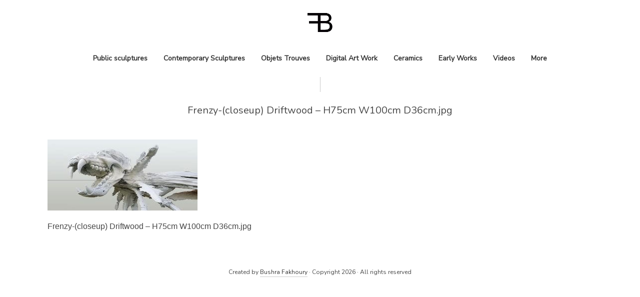

--- FILE ---
content_type: text/html; charset=UTF-8
request_url: https://bfakhoury.com/portfolio/objets-trouves/frenzy-closeup-driftwood-h75cm-w100cm-d36cm-jpg/
body_size: 11505
content:
<!DOCTYPE html>
<html lang="en-US" class="no-js no-svg">
	<head>
		<meta charset="UTF-8">
		<meta name="viewport" content="width=device-width, initial-scale=1">
		<link rel="profile" href="https://gmpg.org/xfn/11">
		<meta name='robots' content='index, follow, max-image-preview:large, max-snippet:-1, max-video-preview:-1' />

	<!-- This site is optimized with the Yoast SEO plugin v26.6 - https://yoast.com/wordpress/plugins/seo/ -->
	<title>Frenzy-(closeup) Driftwood - H75cm W100cm D36cm.jpg - Bushra Fakhoury - PhD, MRBS, CAS, SWA | British Artist</title>
	<link rel="canonical" href="https://bfakhoury.com/portfolio/objets-trouves/frenzy-closeup-driftwood-h75cm-w100cm-d36cm-jpg/" />
	<meta property="og:locale" content="en_US" />
	<meta property="og:type" content="article" />
	<meta property="og:title" content="Frenzy-(closeup) Driftwood - H75cm W100cm D36cm.jpg - Bushra Fakhoury - PhD, MRBS, CAS, SWA | British Artist" />
	<meta property="og:description" content="Frenzy-(closeup) Driftwood - H75cm W100cm D36cm.jpg" />
	<meta property="og:url" content="https://bfakhoury.com/portfolio/objets-trouves/frenzy-closeup-driftwood-h75cm-w100cm-d36cm-jpg/" />
	<meta property="og:site_name" content="Bushra Fakhoury - PhD, MRBS, CAS, SWA | British Artist" />
	<meta property="article:modified_time" content="2020-07-24T16:10:48+00:00" />
	<meta property="og:image" content="https://bfakhoury.com/portfolio/objets-trouves/frenzy-closeup-driftwood-h75cm-w100cm-d36cm-jpg" />
	<meta property="og:image:width" content="2016" />
	<meta property="og:image:height" content="954" />
	<meta property="og:image:type" content="image/jpeg" />
	<script type="application/ld+json" class="yoast-schema-graph">{"@context":"https://schema.org","@graph":[{"@type":"WebPage","@id":"https://bfakhoury.com/portfolio/objets-trouves/frenzy-closeup-driftwood-h75cm-w100cm-d36cm-jpg/","url":"https://bfakhoury.com/portfolio/objets-trouves/frenzy-closeup-driftwood-h75cm-w100cm-d36cm-jpg/","name":"Frenzy-(closeup) Driftwood - H75cm W100cm D36cm.jpg - Bushra Fakhoury - PhD, MRBS, CAS, SWA | British Artist","isPartOf":{"@id":"https://bfakhoury.com/#website"},"primaryImageOfPage":{"@id":"https://bfakhoury.com/portfolio/objets-trouves/frenzy-closeup-driftwood-h75cm-w100cm-d36cm-jpg/#primaryimage"},"image":{"@id":"https://bfakhoury.com/portfolio/objets-trouves/frenzy-closeup-driftwood-h75cm-w100cm-d36cm-jpg/#primaryimage"},"thumbnailUrl":"https://bfakhoury.com/wp-content/uploads/2020/07/Frenzy-closeup-Driftwood-H75cm-W100cm-D36cm.jpg.jpg","datePublished":"2020-07-24T16:10:19+00:00","dateModified":"2020-07-24T16:10:48+00:00","breadcrumb":{"@id":"https://bfakhoury.com/portfolio/objets-trouves/frenzy-closeup-driftwood-h75cm-w100cm-d36cm-jpg/#breadcrumb"},"inLanguage":"en-US","potentialAction":[{"@type":"ReadAction","target":["https://bfakhoury.com/portfolio/objets-trouves/frenzy-closeup-driftwood-h75cm-w100cm-d36cm-jpg/"]}]},{"@type":"ImageObject","inLanguage":"en-US","@id":"https://bfakhoury.com/portfolio/objets-trouves/frenzy-closeup-driftwood-h75cm-w100cm-d36cm-jpg/#primaryimage","url":"https://bfakhoury.com/wp-content/uploads/2020/07/Frenzy-closeup-Driftwood-H75cm-W100cm-D36cm.jpg.jpg","contentUrl":"https://bfakhoury.com/wp-content/uploads/2020/07/Frenzy-closeup-Driftwood-H75cm-W100cm-D36cm.jpg.jpg","width":2016,"height":954,"caption":"Frenzy-(closeup) Driftwood - H75cm W100cm D36cm.jpg"},{"@type":"BreadcrumbList","@id":"https://bfakhoury.com/portfolio/objets-trouves/frenzy-closeup-driftwood-h75cm-w100cm-d36cm-jpg/#breadcrumb","itemListElement":[{"@type":"ListItem","position":1,"name":"Home","item":"https://bfakhoury.com/"},{"@type":"ListItem","position":2,"name":"Portfolio","item":"https://bfakhoury.com/portfolio/"},{"@type":"ListItem","position":3,"name":"Objets Trouves","item":"https://bfakhoury.com/portfolio/objets-trouves/"},{"@type":"ListItem","position":4,"name":"Frenzy-(closeup) Driftwood &#8211; H75cm W100cm D36cm.jpg"}]},{"@type":"WebSite","@id":"https://bfakhoury.com/#website","url":"https://bfakhoury.com/","name":"Bushra Fakhoury - PhD, MRBS, CAS, SWA | British Artist","description":"British Sculptor, Bushra Fakhoury Sculpture, Bronze Sculpture, Royal British Society Of Sculptors","potentialAction":[{"@type":"SearchAction","target":{"@type":"EntryPoint","urlTemplate":"https://bfakhoury.com/?s={search_term_string}"},"query-input":{"@type":"PropertyValueSpecification","valueRequired":true,"valueName":"search_term_string"}}],"inLanguage":"en-US"}]}</script>
	<!-- / Yoast SEO plugin. -->


<link rel='dns-prefetch' href='//fonts.googleapis.com' />
<link rel="alternate" type="application/rss+xml" title="Bushra Fakhoury - PhD, MRBS, CAS, SWA | British Artist &raquo; Feed" href="https://bfakhoury.com/feed/" />
<link rel="alternate" type="application/rss+xml" title="Bushra Fakhoury - PhD, MRBS, CAS, SWA | British Artist &raquo; Comments Feed" href="https://bfakhoury.com/comments/feed/" />
<link rel="alternate" title="oEmbed (JSON)" type="application/json+oembed" href="https://bfakhoury.com/wp-json/oembed/1.0/embed?url=https%3A%2F%2Fbfakhoury.com%2Fportfolio%2Fobjets-trouves%2Ffrenzy-closeup-driftwood-h75cm-w100cm-d36cm-jpg%2F" />
<link rel="alternate" title="oEmbed (XML)" type="text/xml+oembed" href="https://bfakhoury.com/wp-json/oembed/1.0/embed?url=https%3A%2F%2Fbfakhoury.com%2Fportfolio%2Fobjets-trouves%2Ffrenzy-closeup-driftwood-h75cm-w100cm-d36cm-jpg%2F&#038;format=xml" />
<style id='wp-img-auto-sizes-contain-inline-css' type='text/css'>
img:is([sizes=auto i],[sizes^="auto," i]){contain-intrinsic-size:3000px 1500px}
/*# sourceURL=wp-img-auto-sizes-contain-inline-css */
</style>
<style id='wp-emoji-styles-inline-css' type='text/css'>

	img.wp-smiley, img.emoji {
		display: inline !important;
		border: none !important;
		box-shadow: none !important;
		height: 1em !important;
		width: 1em !important;
		margin: 0 0.07em !important;
		vertical-align: -0.1em !important;
		background: none !important;
		padding: 0 !important;
	}
/*# sourceURL=wp-emoji-styles-inline-css */
</style>
<style id='wp-block-library-inline-css' type='text/css'>
:root{--wp-block-synced-color:#7a00df;--wp-block-synced-color--rgb:122,0,223;--wp-bound-block-color:var(--wp-block-synced-color);--wp-editor-canvas-background:#ddd;--wp-admin-theme-color:#007cba;--wp-admin-theme-color--rgb:0,124,186;--wp-admin-theme-color-darker-10:#006ba1;--wp-admin-theme-color-darker-10--rgb:0,107,160.5;--wp-admin-theme-color-darker-20:#005a87;--wp-admin-theme-color-darker-20--rgb:0,90,135;--wp-admin-border-width-focus:2px}@media (min-resolution:192dpi){:root{--wp-admin-border-width-focus:1.5px}}.wp-element-button{cursor:pointer}:root .has-very-light-gray-background-color{background-color:#eee}:root .has-very-dark-gray-background-color{background-color:#313131}:root .has-very-light-gray-color{color:#eee}:root .has-very-dark-gray-color{color:#313131}:root .has-vivid-green-cyan-to-vivid-cyan-blue-gradient-background{background:linear-gradient(135deg,#00d084,#0693e3)}:root .has-purple-crush-gradient-background{background:linear-gradient(135deg,#34e2e4,#4721fb 50%,#ab1dfe)}:root .has-hazy-dawn-gradient-background{background:linear-gradient(135deg,#faaca8,#dad0ec)}:root .has-subdued-olive-gradient-background{background:linear-gradient(135deg,#fafae1,#67a671)}:root .has-atomic-cream-gradient-background{background:linear-gradient(135deg,#fdd79a,#004a59)}:root .has-nightshade-gradient-background{background:linear-gradient(135deg,#330968,#31cdcf)}:root .has-midnight-gradient-background{background:linear-gradient(135deg,#020381,#2874fc)}:root{--wp--preset--font-size--normal:16px;--wp--preset--font-size--huge:42px}.has-regular-font-size{font-size:1em}.has-larger-font-size{font-size:2.625em}.has-normal-font-size{font-size:var(--wp--preset--font-size--normal)}.has-huge-font-size{font-size:var(--wp--preset--font-size--huge)}.has-text-align-center{text-align:center}.has-text-align-left{text-align:left}.has-text-align-right{text-align:right}.has-fit-text{white-space:nowrap!important}#end-resizable-editor-section{display:none}.aligncenter{clear:both}.items-justified-left{justify-content:flex-start}.items-justified-center{justify-content:center}.items-justified-right{justify-content:flex-end}.items-justified-space-between{justify-content:space-between}.screen-reader-text{border:0;clip-path:inset(50%);height:1px;margin:-1px;overflow:hidden;padding:0;position:absolute;width:1px;word-wrap:normal!important}.screen-reader-text:focus{background-color:#ddd;clip-path:none;color:#444;display:block;font-size:1em;height:auto;left:5px;line-height:normal;padding:15px 23px 14px;text-decoration:none;top:5px;width:auto;z-index:100000}html :where(.has-border-color){border-style:solid}html :where([style*=border-top-color]){border-top-style:solid}html :where([style*=border-right-color]){border-right-style:solid}html :where([style*=border-bottom-color]){border-bottom-style:solid}html :where([style*=border-left-color]){border-left-style:solid}html :where([style*=border-width]){border-style:solid}html :where([style*=border-top-width]){border-top-style:solid}html :where([style*=border-right-width]){border-right-style:solid}html :where([style*=border-bottom-width]){border-bottom-style:solid}html :where([style*=border-left-width]){border-left-style:solid}html :where(img[class*=wp-image-]){height:auto;max-width:100%}:where(figure){margin:0 0 1em}html :where(.is-position-sticky){--wp-admin--admin-bar--position-offset:var(--wp-admin--admin-bar--height,0px)}@media screen and (max-width:600px){html :where(.is-position-sticky){--wp-admin--admin-bar--position-offset:0px}}

/*# sourceURL=wp-block-library-inline-css */
</style><style id='global-styles-inline-css' type='text/css'>
:root{--wp--preset--aspect-ratio--square: 1;--wp--preset--aspect-ratio--4-3: 4/3;--wp--preset--aspect-ratio--3-4: 3/4;--wp--preset--aspect-ratio--3-2: 3/2;--wp--preset--aspect-ratio--2-3: 2/3;--wp--preset--aspect-ratio--16-9: 16/9;--wp--preset--aspect-ratio--9-16: 9/16;--wp--preset--color--black: #000000;--wp--preset--color--cyan-bluish-gray: #abb8c3;--wp--preset--color--white: #ffffff;--wp--preset--color--pale-pink: #f78da7;--wp--preset--color--vivid-red: #cf2e2e;--wp--preset--color--luminous-vivid-orange: #ff6900;--wp--preset--color--luminous-vivid-amber: #fcb900;--wp--preset--color--light-green-cyan: #7bdcb5;--wp--preset--color--vivid-green-cyan: #00d084;--wp--preset--color--pale-cyan-blue: #8ed1fc;--wp--preset--color--vivid-cyan-blue: #0693e3;--wp--preset--color--vivid-purple: #9b51e0;--wp--preset--color--pinhole-txt: #333333;--wp--preset--color--pinhole-bg: #ffffff;--wp--preset--gradient--vivid-cyan-blue-to-vivid-purple: linear-gradient(135deg,rgb(6,147,227) 0%,rgb(155,81,224) 100%);--wp--preset--gradient--light-green-cyan-to-vivid-green-cyan: linear-gradient(135deg,rgb(122,220,180) 0%,rgb(0,208,130) 100%);--wp--preset--gradient--luminous-vivid-amber-to-luminous-vivid-orange: linear-gradient(135deg,rgb(252,185,0) 0%,rgb(255,105,0) 100%);--wp--preset--gradient--luminous-vivid-orange-to-vivid-red: linear-gradient(135deg,rgb(255,105,0) 0%,rgb(207,46,46) 100%);--wp--preset--gradient--very-light-gray-to-cyan-bluish-gray: linear-gradient(135deg,rgb(238,238,238) 0%,rgb(169,184,195) 100%);--wp--preset--gradient--cool-to-warm-spectrum: linear-gradient(135deg,rgb(74,234,220) 0%,rgb(151,120,209) 20%,rgb(207,42,186) 40%,rgb(238,44,130) 60%,rgb(251,105,98) 80%,rgb(254,248,76) 100%);--wp--preset--gradient--blush-light-purple: linear-gradient(135deg,rgb(255,206,236) 0%,rgb(152,150,240) 100%);--wp--preset--gradient--blush-bordeaux: linear-gradient(135deg,rgb(254,205,165) 0%,rgb(254,45,45) 50%,rgb(107,0,62) 100%);--wp--preset--gradient--luminous-dusk: linear-gradient(135deg,rgb(255,203,112) 0%,rgb(199,81,192) 50%,rgb(65,88,208) 100%);--wp--preset--gradient--pale-ocean: linear-gradient(135deg,rgb(255,245,203) 0%,rgb(182,227,212) 50%,rgb(51,167,181) 100%);--wp--preset--gradient--electric-grass: linear-gradient(135deg,rgb(202,248,128) 0%,rgb(113,206,126) 100%);--wp--preset--gradient--midnight: linear-gradient(135deg,rgb(2,3,129) 0%,rgb(40,116,252) 100%);--wp--preset--font-size--small: 12.8px;--wp--preset--font-size--medium: 20px;--wp--preset--font-size--large: 20.8px;--wp--preset--font-size--x-large: 42px;--wp--preset--font-size--normal: 16px;--wp--preset--font-size--huge: 28.8px;--wp--preset--spacing--20: 0.44rem;--wp--preset--spacing--30: 0.67rem;--wp--preset--spacing--40: 1rem;--wp--preset--spacing--50: 1.5rem;--wp--preset--spacing--60: 2.25rem;--wp--preset--spacing--70: 3.38rem;--wp--preset--spacing--80: 5.06rem;--wp--preset--shadow--natural: 6px 6px 9px rgba(0, 0, 0, 0.2);--wp--preset--shadow--deep: 12px 12px 50px rgba(0, 0, 0, 0.4);--wp--preset--shadow--sharp: 6px 6px 0px rgba(0, 0, 0, 0.2);--wp--preset--shadow--outlined: 6px 6px 0px -3px rgb(255, 255, 255), 6px 6px rgb(0, 0, 0);--wp--preset--shadow--crisp: 6px 6px 0px rgb(0, 0, 0);}:where(.is-layout-flex){gap: 0.5em;}:where(.is-layout-grid){gap: 0.5em;}body .is-layout-flex{display: flex;}.is-layout-flex{flex-wrap: wrap;align-items: center;}.is-layout-flex > :is(*, div){margin: 0;}body .is-layout-grid{display: grid;}.is-layout-grid > :is(*, div){margin: 0;}:where(.wp-block-columns.is-layout-flex){gap: 2em;}:where(.wp-block-columns.is-layout-grid){gap: 2em;}:where(.wp-block-post-template.is-layout-flex){gap: 1.25em;}:where(.wp-block-post-template.is-layout-grid){gap: 1.25em;}.has-black-color{color: var(--wp--preset--color--black) !important;}.has-cyan-bluish-gray-color{color: var(--wp--preset--color--cyan-bluish-gray) !important;}.has-white-color{color: var(--wp--preset--color--white) !important;}.has-pale-pink-color{color: var(--wp--preset--color--pale-pink) !important;}.has-vivid-red-color{color: var(--wp--preset--color--vivid-red) !important;}.has-luminous-vivid-orange-color{color: var(--wp--preset--color--luminous-vivid-orange) !important;}.has-luminous-vivid-amber-color{color: var(--wp--preset--color--luminous-vivid-amber) !important;}.has-light-green-cyan-color{color: var(--wp--preset--color--light-green-cyan) !important;}.has-vivid-green-cyan-color{color: var(--wp--preset--color--vivid-green-cyan) !important;}.has-pale-cyan-blue-color{color: var(--wp--preset--color--pale-cyan-blue) !important;}.has-vivid-cyan-blue-color{color: var(--wp--preset--color--vivid-cyan-blue) !important;}.has-vivid-purple-color{color: var(--wp--preset--color--vivid-purple) !important;}.has-black-background-color{background-color: var(--wp--preset--color--black) !important;}.has-cyan-bluish-gray-background-color{background-color: var(--wp--preset--color--cyan-bluish-gray) !important;}.has-white-background-color{background-color: var(--wp--preset--color--white) !important;}.has-pale-pink-background-color{background-color: var(--wp--preset--color--pale-pink) !important;}.has-vivid-red-background-color{background-color: var(--wp--preset--color--vivid-red) !important;}.has-luminous-vivid-orange-background-color{background-color: var(--wp--preset--color--luminous-vivid-orange) !important;}.has-luminous-vivid-amber-background-color{background-color: var(--wp--preset--color--luminous-vivid-amber) !important;}.has-light-green-cyan-background-color{background-color: var(--wp--preset--color--light-green-cyan) !important;}.has-vivid-green-cyan-background-color{background-color: var(--wp--preset--color--vivid-green-cyan) !important;}.has-pale-cyan-blue-background-color{background-color: var(--wp--preset--color--pale-cyan-blue) !important;}.has-vivid-cyan-blue-background-color{background-color: var(--wp--preset--color--vivid-cyan-blue) !important;}.has-vivid-purple-background-color{background-color: var(--wp--preset--color--vivid-purple) !important;}.has-black-border-color{border-color: var(--wp--preset--color--black) !important;}.has-cyan-bluish-gray-border-color{border-color: var(--wp--preset--color--cyan-bluish-gray) !important;}.has-white-border-color{border-color: var(--wp--preset--color--white) !important;}.has-pale-pink-border-color{border-color: var(--wp--preset--color--pale-pink) !important;}.has-vivid-red-border-color{border-color: var(--wp--preset--color--vivid-red) !important;}.has-luminous-vivid-orange-border-color{border-color: var(--wp--preset--color--luminous-vivid-orange) !important;}.has-luminous-vivid-amber-border-color{border-color: var(--wp--preset--color--luminous-vivid-amber) !important;}.has-light-green-cyan-border-color{border-color: var(--wp--preset--color--light-green-cyan) !important;}.has-vivid-green-cyan-border-color{border-color: var(--wp--preset--color--vivid-green-cyan) !important;}.has-pale-cyan-blue-border-color{border-color: var(--wp--preset--color--pale-cyan-blue) !important;}.has-vivid-cyan-blue-border-color{border-color: var(--wp--preset--color--vivid-cyan-blue) !important;}.has-vivid-purple-border-color{border-color: var(--wp--preset--color--vivid-purple) !important;}.has-vivid-cyan-blue-to-vivid-purple-gradient-background{background: var(--wp--preset--gradient--vivid-cyan-blue-to-vivid-purple) !important;}.has-light-green-cyan-to-vivid-green-cyan-gradient-background{background: var(--wp--preset--gradient--light-green-cyan-to-vivid-green-cyan) !important;}.has-luminous-vivid-amber-to-luminous-vivid-orange-gradient-background{background: var(--wp--preset--gradient--luminous-vivid-amber-to-luminous-vivid-orange) !important;}.has-luminous-vivid-orange-to-vivid-red-gradient-background{background: var(--wp--preset--gradient--luminous-vivid-orange-to-vivid-red) !important;}.has-very-light-gray-to-cyan-bluish-gray-gradient-background{background: var(--wp--preset--gradient--very-light-gray-to-cyan-bluish-gray) !important;}.has-cool-to-warm-spectrum-gradient-background{background: var(--wp--preset--gradient--cool-to-warm-spectrum) !important;}.has-blush-light-purple-gradient-background{background: var(--wp--preset--gradient--blush-light-purple) !important;}.has-blush-bordeaux-gradient-background{background: var(--wp--preset--gradient--blush-bordeaux) !important;}.has-luminous-dusk-gradient-background{background: var(--wp--preset--gradient--luminous-dusk) !important;}.has-pale-ocean-gradient-background{background: var(--wp--preset--gradient--pale-ocean) !important;}.has-electric-grass-gradient-background{background: var(--wp--preset--gradient--electric-grass) !important;}.has-midnight-gradient-background{background: var(--wp--preset--gradient--midnight) !important;}.has-small-font-size{font-size: var(--wp--preset--font-size--small) !important;}.has-medium-font-size{font-size: var(--wp--preset--font-size--medium) !important;}.has-large-font-size{font-size: var(--wp--preset--font-size--large) !important;}.has-x-large-font-size{font-size: var(--wp--preset--font-size--x-large) !important;}
/*# sourceURL=global-styles-inline-css */
</style>

<style id='classic-theme-styles-inline-css' type='text/css'>
/*! This file is auto-generated */
.wp-block-button__link{color:#fff;background-color:#32373c;border-radius:9999px;box-shadow:none;text-decoration:none;padding:calc(.667em + 2px) calc(1.333em + 2px);font-size:1.125em}.wp-block-file__button{background:#32373c;color:#fff;text-decoration:none}
/*# sourceURL=/wp-includes/css/classic-themes.min.css */
</style>
<link rel='stylesheet' id='fontawesome-free-css' href='https://bfakhoury.com/wp-content/plugins/getwid/vendors/fontawesome-free/css/all.min.css?ver=5.5.0' type='text/css' media='all' />
<link rel='stylesheet' id='slick-css' href='https://bfakhoury.com/wp-content/plugins/getwid/vendors/slick/slick/slick.min.css?ver=1.9.0' type='text/css' media='all' />
<link rel='stylesheet' id='slick-theme-css' href='https://bfakhoury.com/wp-content/plugins/getwid/vendors/slick/slick/slick-theme.min.css?ver=1.9.0' type='text/css' media='all' />
<link rel='stylesheet' id='mp-fancybox-css' href='https://bfakhoury.com/wp-content/plugins/getwid/vendors/mp-fancybox/jquery.fancybox.min.css?ver=3.5.7-mp.1' type='text/css' media='all' />
<link rel='stylesheet' id='getwid-blocks-css' href='https://bfakhoury.com/wp-content/plugins/getwid/assets/css/blocks.style.css?ver=2.1.3' type='text/css' media='all' />
<style id='getwid-blocks-inline-css' type='text/css'>
.wp-block-getwid-section .wp-block-getwid-section__wrapper .wp-block-getwid-section__inner-wrapper{max-width: 1194px;}
/*# sourceURL=getwid-blocks-inline-css */
</style>
<link rel='stylesheet' id='contact-form-7-css' href='https://bfakhoury.com/wp-content/plugins/contact-form-7/includes/css/styles.css?ver=6.1.4' type='text/css' media='all' />
<link rel='stylesheet' id='mks_shortcodes_simple_line_icons-css' href='https://bfakhoury.com/wp-content/plugins/meks-flexible-shortcodes/css/simple-line/simple-line-icons.css?ver=1.3.8' type='text/css' media='screen' />
<link rel='stylesheet' id='mks_shortcodes_css-css' href='https://bfakhoury.com/wp-content/plugins/meks-flexible-shortcodes/css/style.css?ver=1.3.8' type='text/css' media='screen' />
<link rel='stylesheet' id='pinhole-fonts-css' href='https://fonts.googleapis.com/css?family=Nunito%3A400%7CNunito+Sans%3A400&#038;subset=latin%2Clatin-ext&#038;ver=1.5.5' type='text/css' media='all' />
<link rel='stylesheet' id='pinhole-main-css' href='https://bfakhoury.com/wp-content/themes/pinhole/assets/css/min.css?ver=1.5.5' type='text/css' media='all' />
<style id='pinhole-main-inline-css' type='text/css'>
body{font-family: 'Nunito';font-weight: 400;font-size: 1.6rem;color:#333333;background: #ffffff;}h1,h2,h3,h4,h5,h6,.h1,.h2,.h3,.h4,.h5,.h6,.wp-block-cover .wp-block-cover-image-text, .wp-block-cover .wp-block-cover-text, .wp-block-cover h2, .wp-block-cover-image .wp-block-cover-image-text, .wp-block-cover-image .wp-block-cover-text, .wp-block-cover-image h2{font-family: 'Nunito';font-weight: 400;}.pinhole-nav,.section-filter,.site-description,.entry-category a,.entry-meta,.submit,.mks_read_more a,input[type="submit"],a.mks_button,.pinhole-button,.submit,.pinhole-button-social,.widget .mks_autor_link_wrap a,.widget .mks_read_more a,button,.entry-tags a,.tagcloud a,.pswp__counter,.pinhole-pagination,.pinhole-sticky-bottom a,.wp-block-button__link,body div.wpforms-container-full .wpforms-form input[type=submit], body div.wpforms-container-full .wpforms-form button[type=submit], body div.wpforms-container-full .wpforms-form .wpforms-page-button {font-family: 'Nunito Sans';font-weight: 400;}.pinhole-nav,.pinhole-soc-menu,.pinhole-action-sidebar{ font-size: 1.4rem;}h1, .h1 {font-size: 3.0rem;}h2, .h2,.wp-block-cover-image .wp-block-cover-image-text, .wp-block-cover-image .wp-block-cover-text, .wp-block-cover-image h2, .wp-block-cover .wp-block-cover-image-text, .wp-block-cover .wp-block-cover-text, .wp-block-cover h2 {font-size: 2.6rem;}h3, .h3,.pinhole-header-3 .h1 {font-size: 2.2rem;}h4, .h4 {font-size: 2.0rem;}h5, .h5 {font-size: 1.8rem;}h6, .h6 {font-size: 1.6rem;}.section-title .entry-title{ font-size: 2.0rem;}.widget-title{ font-size: 1.6rem;}.entry-category a,.entry-meta{font-size: 1.2rem;}.pinhole-sidebar,.pinhole-section-full-content{background: #ffffff;}.pinhole-sidebar-overlay{ background: rgba(0,0,0,0.8);}a,.site-title a,.pinhole-nav a,.section-filter a,.entry-title a,.entry-category a,.pinhole-button-secondary,.pinhole-share .meks_ess.pinhole-rectangle.custom a,body .pinhole-share .meks_ess.pinhole-rectangle.custom a:focus,.pinhole-sidebar-close,.pswp-bottom-container-action,.pswp-arrow,.pinhole-soc-menu{color: #333333;}.pswp__button,.pswp__counter {color: #ffffff;}.pswp__bg{background: rgba(0,0,0,0.95);}.pswp-bottom-container,.pswp-bottom-container-action{background: #ffffff;}.site-description{color: rgba(51,51,51,0.5);}.section-header:before,.widget-title:after,.pinhole-footer:before,.widget_rss ul li:after,.pinhole-vertical-separator{background: rgba(51,51,51,0.25);}blockquote, q, pre{background: rgba(51,51,51,0.1);}.pinhole-pagination a.page-numbers:hover{background: rgba(51,51,51,0.1);}.entry-meta,.entry-meta a,.entry-category a,.entry-tags a,.pinhole-sticky-bottom span{color: rgba(51,51,51,0.8);}table,td, th{border-color: rgba(51,51,51,0.25);}.submit,.mks_read_more a,input[type="submit"],a.mks_button,.pinhole-button,.submit,.pinhole-button-social,.widget .mks_autor_link_wrap a,.widget .mks_read_more a,button,body div.wpforms-container-full .wpforms-form input[type=submit], body div.wpforms-container-full .wpforms-form button[type=submit], body div.wpforms-container-full .wpforms-form .wpforms-page-button {color:#ffffff;background: #333333;}.pinhole-button-secondary{background: rgba(51,51,51,0.1);}.pinhole-button-secondary:hover,.meks_ess a:hover {color: #ffffff;background: rgba(51,51,51,1) !important;}.submit:hover,.mks_read_more a:hover,input[type="submit"]:hover,a.mks_button:hover,.pinhole-button:hover,.submit:hover,.pinhole-button-social:hover,.widget .mks_autor_link_wrap a:hover,.widget .mks_read_more a:hover,button:hover,.pinhole-pagination .next a:hover,.pinhole-pagination .prev a:hover,.pinhole-pagination .page-numbers.prev:hover,.pinhole-pagination .page-numbers.next:hover,.pinhole-pagination .pinhole-prev:hover,.pinhole-pagination .pinhole-next:hover,.load-more a:hover,.pinhole-loader-active a,body div.wpforms-container-full .wpforms-form input[type=submit]:hover, body div.wpforms-container-full .wpforms-form button[type=submit]:hover, body div.wpforms-container-full .wpforms-form .wpforms-page-button:hover,body div.wpforms-container-full .wpforms-form input[type=submit]:active, body div.wpforms-container-full .wpforms-form button[type=submit]:active, body div.wpforms-container-full .wpforms-form .wpforms-page-button:active,body div.wpforms-container-full .wpforms-form input[type=submit]:focus, body div.wpforms-container-full .wpforms-form button[type=submit]:focus, body div.wpforms-container-full .wpforms-form .wpforms-page-button:focus {background: rgba(51,51,51,0.7);}.pinhole-image-counter,.pinhole-item .pinhole-download,.pswp__zoom-wrap .pinhole-download,.post-password-protected:before,.post-password-required:before {color: #333333;background: #ffffff;}input[type="text"], input[type="email"], input[type="url"], input[type="tel"], input[type="number"], input[type="date"], input[type="password"],input[type="search"], textarea, select{border-color:rgba(51,51,51,0.2);}.load-more a,.pinhole-pagination .page-numbers.prev,.pinhole-pagination .page-numbers.next,.pinhole-pagination .prev-next a,.pinhole-pagination .prev-next a,.pinhole-pagination .next a,.pinhole-pagination .prev a,.pinhole-infinite-scroll a,.pinhole-link-pages > span,.module-actions ul.page-numbers span.page-numbers{color: #ffffff;background-color: #333333;}.pinhole-pagination .current{color: #ffffff;background-color: #333333;}.pinhole-nav > li > a:after{background-color:#333333;}.pinhole-nav .sub-menu,.pinhole-search .sub-menu {background: rgba(51,51,51,0.95);color: #ffffff;}.pinhole-nav .sub-menu a{color: #ffffff;}.entry-title a:after,.entry-category a:after,.entry-meta a:after,.entry-content a:after,.filter-active:after,.section-actions a:after,.entry-tags a:after,.widget li a:before,.widget p a:before{background-color: #333333;}.items-hidden .pinhole-info,.items-overlay .pinhole-info,.items-hidden .entry-title a,.items-hidden .entry-category a,.items-hidden .entry-meta a,.items-overlay .entry-title a,.items-overlay .entry-category a,.items-overlay a,.items-gradient a,.items-gradient .entry-title a,.items-gradient .pinhole-info,.items-gradient .entry-category a,.items-overlay .entry-meta a,.items-overlay .entry-meta,.items-hidden .entry-meta a,.items-hidden .entry-meta,.items-gradient .entry-meta a,.items-gradient .entry-meta {color: #ffffff;}.items-overlay .pinhole-item:hover .item-link:after{background: rgba(0,0,0,0.8);}.items-hidden .item-link:after,.items-overlay .item-link:after,.items-below .item-link:after,.items-gradient .item-link:after,.items-hidden .pinhole-info-more .item-link:after {background: rgba(0,0,0,0.5);}.items-hidden .pinhole-item:hover .item-link:after{background: rgba(0,0,0,0.8);}.pinhole-popup.items-hidden .pinhole-item:hover .item-link:after{background: rgba(0,0,0,0.5);}.pinhole-popup.items-hidden .pinhole-info-more:hover .item-link:after{background: rgba(0,0,0,0.8);}.items-gradient .entry-title a:after,.items-gradient .entry-category a:after,.items-gradient .entry-meta a:after,.items-hidden .entry-title a:after,.items-hidden .entry-category a:after,.items-hidden .entry-meta a:after,.items-overlay .entry-title a:after,.items-overlay .entry-category a:after,.items-overlay .entry-meta a:after{background: rgba(255,255,255,1);}.items-gradient .item-link:before{background: -moz-linear-gradient(top, rgba(0,0,0,0) 0%, rgba(0,0,0,0.9) 100%);background: -webkit-linear-gradient(top, rgba(0,0,0,0) 0%, rgba(0,0,0,0.9) 100%);background: -ms-linear-gradient(top, rgba(0,0,0,0) 0%, rgba(0,0,0,0.9) 100%);background: -o-linear-gradient(top, rgba(0,0,0,0) 0%, rgba(0,0,0,0.9) 100%);background: linear-gradient(to bottom, rgba(0,0,0,0) 0%, rgba(0,0,0,0.9) 100%);filter: progid:DXImageTransform.Microsoft.gradient( startColorstr='#00000000', endColorstr='#a6000000',GradientType=0 );}.pinhole-header-sticky,.pinhole-sticky-bottom{background: #ffffff;border-color: rgba(51,51,51,0.1);}@media (max-width: 750px){.pinhole-header{background: #ffffff;}}@media (max-width: 630px){.sticky-bottom-slot{border-color: rgba(51,51,51,0.1);}}.pinhole-sidebar-close path,.pinhole-search-close path {fill:#333333;}.wp-block-button__link{background: #333333;}.wp-block-image figcaption{color: #333333;}.wp-block-separator:not(.is-style-dots){background: rgba(51,51,51,0.2);}.site-title{text-transform: none;}.site-description{text-transform: none;}.pinhole-nav > li > a{text-transform: none;}.section-title .entry-title, .widget-title{text-transform: none;}.entry-category a, .entry-meta, .section-actions a, .entry-tags a{text-transform: none;}h1, h2, h3, h4, h5, h6{text-transform: none;}.has-small-font-size{ font-size: 1.3rem;}.has-normal-font-size{ font-size: 1.6rem;}.has-large-font-size{ font-size: 2.1rem;}.has-huge-font-size{ font-size: 2.9rem;}.has-pinhole-txt-background-color{ background-color: #333333;}.has-pinhole-txt-color{ color: #333333;}.has-pinhole-bg-background-color{ background-color: #ffffff;}.has-pinhole-bg-color{ color: #ffffff;}
/*# sourceURL=pinhole-main-inline-css */
</style>
<link rel='stylesheet' id='meks_instagram-widget-styles-css' href='https://bfakhoury.com/wp-content/plugins/meks-easy-instagram-widget/css/widget.css?ver=736b3dcaaaaa3dc2fd45bd07cc511aef' type='text/css' media='all' />
<link rel='stylesheet' id='meks-flickr-widget-css' href='https://bfakhoury.com/wp-content/plugins/meks-simple-flickr-widget/css/style.css?ver=1.3' type='text/css' media='all' />
<link rel='stylesheet' id='meks-social-widget-css' href='https://bfakhoury.com/wp-content/plugins/meks-smart-social-widget/css/style.css?ver=1.6.5' type='text/css' media='all' />
<link rel='stylesheet' id='meks-themeforest-widget-css' href='https://bfakhoury.com/wp-content/plugins/meks-themeforest-smart-widget/css/style.css?ver=1.6' type='text/css' media='all' />
<script type="text/javascript" src="https://bfakhoury.com/wp-includes/js/jquery/jquery.min.js?ver=3.7.1" id="jquery-core-js"></script>
<script type="text/javascript" src="https://bfakhoury.com/wp-includes/js/jquery/jquery-migrate.min.js?ver=3.4.1" id="jquery-migrate-js"></script>
<link rel="https://api.w.org/" href="https://bfakhoury.com/wp-json/" /><link rel="alternate" title="JSON" type="application/json" href="https://bfakhoury.com/wp-json/wp/v2/media/2934" /><meta name="generator" content="Redux 4.5.9" /><link rel="icon" href="https://bfakhoury.com/wp-content/uploads/2015/03/Bushra-Fakhoury-new-logo.png" sizes="32x32" />
<link rel="icon" href="https://bfakhoury.com/wp-content/uploads/2015/03/Bushra-Fakhoury-new-logo.png" sizes="192x192" />
<link rel="apple-touch-icon" href="https://bfakhoury.com/wp-content/uploads/2015/03/Bushra-Fakhoury-new-logo.png" />
<meta name="msapplication-TileImage" content="https://bfakhoury.com/wp-content/uploads/2015/03/Bushra-Fakhoury-new-logo.png" />
		<style type="text/css" id="wp-custom-css">
			.pswp__bg {
    background: white !important;
}
.pswp__button, .pswp__counter {
    color: #000000 !important;
}		</style>
				<!-- Global site tag (gtag.js) - Google Analytics -->
<script async src="https://www.googletagmanager.com/gtag/js?id=G-XK8MSPXGS2"></script>
<script>
  window.dataLayer = window.dataLayer || [];
  function gtag(){dataLayer.push(arguments);}
  gtag('js', new Date());

  gtag('config', 'G-XK8MSPXGS2');
</script>
	</head>

	<body data-rsssl=1 class="attachment wp-singular attachment-template-default attachmentid-2934 attachment-jpeg wp-embed-responsive wp-theme-pinhole pinhole-v_1_5_5">

		<header id="pinhole-header" class="pinhole-header pinhole-header-2">
			<div class="container-full">
				<div class="row">
					<div class="slot-l">
	</div>
<div class="slot-c">
	<div class="pinhole-site-branding">
	<span class="site-title h1"><a href="https://bfakhoury.com/" rel="home"><img class="pinhole-logo" src="https://bfakhoury.com/wp-content/uploads/2012/03/Bushra-new-logo.png" alt="Bushra Fakhoury - PhD, MRBS, CAS, SWA | British Artist"></a></span>	</div>
	
			<ul id="menu-portfolio" class="pinhole-main-nav pinhole-nav"><li id="menu-item-3051" class="menu-item menu-item-type-post_type menu-item-object-page menu-item-home menu-item-3051"><a href="https://bfakhoury.com/">Public sculptures</a></li>
<li id="menu-item-2849" class="menu-item menu-item-type-post_type menu-item-object-page menu-item-has-children menu-item-2849"><a href="https://bfakhoury.com/portfolio/contemporary-sculptures/">Contemporary Sculptures</a>
<ul class="sub-menu">
	<li id="menu-item-3133" class="menu-item menu-item-type-post_type menu-item-object-page menu-item-3133"><a href="https://bfakhoury.com/outdoor-sculptures/">Outdoor Sculptures</a></li>
</ul>
</li>
<li id="menu-item-3119" class="menu-item menu-item-type-post_type menu-item-object-page menu-item-3119"><a href="https://bfakhoury.com/portfolio/objets-trouves/">Objets Trouves</a></li>
<li id="menu-item-3126" class="menu-item menu-item-type-post_type menu-item-object-page menu-item-3126"><a href="https://bfakhoury.com/portfolio/montage/">Digital Art Work</a></li>
<li id="menu-item-3125" class="menu-item menu-item-type-post_type menu-item-object-page menu-item-3125"><a href="https://bfakhoury.com/portfolio/ceramics/">Ceramics</a></li>
<li id="menu-item-3120" class="menu-item menu-item-type-post_type menu-item-object-page menu-item-3120"><a href="https://bfakhoury.com/portfolio/early-works/">Early Works</a></li>
<li id="menu-item-2719" class="menu-item menu-item-type-post_type menu-item-object-page menu-item-2719"><a href="https://bfakhoury.com/videos/">Videos</a></li>
<li id="menu-item-2760" class="menu-item menu-item-type-custom menu-item-object-custom menu-item-has-children menu-item-2760"><a href="#">More</a>
<ul class="sub-menu">
	<li id="menu-item-2762" class="menu-item menu-item-type-post_type menu-item-object-page menu-item-2762"><a href="https://bfakhoury.com/danse-gwenedour/">Danse Gwenedour</a></li>
	<li id="menu-item-2765" class="menu-item menu-item-type-post_type menu-item-object-page menu-item-2765"><a href="https://bfakhoury.com/phoenician-rhapsody/">Phoenician Rhapsody</a></li>
	<li id="menu-item-2763" class="menu-item menu-item-type-post_type menu-item-object-page menu-item-2763"><a href="https://bfakhoury.com/dunamis/">Dunamis</a></li>
	<li id="menu-item-3128" class="menu-item menu-item-type-post_type menu-item-object-page menu-item-3128"><a href="https://bfakhoury.com/levity/">Levity</a></li>
	<li id="menu-item-3121" class="menu-item menu-item-type-post_type menu-item-object-page menu-item-3121"><a href="https://bfakhoury.com/portfolio/splash/">Splash</a></li>
	<li id="menu-item-3124" class="menu-item menu-item-type-post_type menu-item-object-page menu-item-3124"><a href="https://bfakhoury.com/portfolio/unison-one/">Unison One</a></li>
	<li id="menu-item-3123" class="menu-item menu-item-type-post_type menu-item-object-page menu-item-3123"><a href="https://bfakhoury.com/portfolio/unison-two/">Unison Two</a></li>
	<li id="menu-item-2761" class="menu-item menu-item-type-post_type menu-item-object-page menu-item-2761"><a href="https://bfakhoury.com/about/">Artist Statement</a></li>
	<li id="menu-item-2877" class="menu-item menu-item-type-post_type menu-item-object-page menu-item-2877"><a href="https://bfakhoury.com/testimonial/">Testimonial</a></li>
	<li id="menu-item-2764" class="menu-item menu-item-type-post_type menu-item-object-page menu-item-2764"><a href="https://bfakhoury.com/exhibitions/">Exhibitions</a></li>
	<li id="menu-item-2759" class="menu-item menu-item-type-post_type menu-item-object-page menu-item-2759"><a href="https://bfakhoury.com/documentary/">Books</a></li>
	<li id="menu-item-3130" class="menu-item menu-item-type-post_type menu-item-object-page menu-item-3130"><a href="https://bfakhoury.com/contact-2/">Contact</a></li>
</ul>
</li>
</ul>	
</div>
<div class="slot-r">
		<ul class="pinhole-mobile-visible">
	<li><a href="javascript:void(0);" class="pinhole-action-sidebar"><i class="fa fa-bars"></i></a></li>
</ul>
</div>				</div>
			</div>	
			
			<div class="pinhole-header-sticky">
				<div class="container-full">
				<div class="slot-l">
	</div>
<div class="slot-c">
	<div class="pinhole-site-branding">
	<span class="site-title h1"><a href="https://bfakhoury.com/" rel="home"><img class="pinhole-logo" src="https://bfakhoury.com/wp-content/uploads/2012/03/Bushra-new-logo.png" alt="Bushra Fakhoury - PhD, MRBS, CAS, SWA | British Artist"></a></span>	</div>
	
			<ul id="menu-portfolio-1" class="pinhole-main-nav pinhole-nav"><li class="menu-item menu-item-type-post_type menu-item-object-page menu-item-home menu-item-3051"><a href="https://bfakhoury.com/">Public sculptures</a></li>
<li class="menu-item menu-item-type-post_type menu-item-object-page menu-item-has-children menu-item-2849"><a href="https://bfakhoury.com/portfolio/contemporary-sculptures/">Contemporary Sculptures</a>
<ul class="sub-menu">
	<li class="menu-item menu-item-type-post_type menu-item-object-page menu-item-3133"><a href="https://bfakhoury.com/outdoor-sculptures/">Outdoor Sculptures</a></li>
</ul>
</li>
<li class="menu-item menu-item-type-post_type menu-item-object-page menu-item-3119"><a href="https://bfakhoury.com/portfolio/objets-trouves/">Objets Trouves</a></li>
<li class="menu-item menu-item-type-post_type menu-item-object-page menu-item-3126"><a href="https://bfakhoury.com/portfolio/montage/">Digital Art Work</a></li>
<li class="menu-item menu-item-type-post_type menu-item-object-page menu-item-3125"><a href="https://bfakhoury.com/portfolio/ceramics/">Ceramics</a></li>
<li class="menu-item menu-item-type-post_type menu-item-object-page menu-item-3120"><a href="https://bfakhoury.com/portfolio/early-works/">Early Works</a></li>
<li class="menu-item menu-item-type-post_type menu-item-object-page menu-item-2719"><a href="https://bfakhoury.com/videos/">Videos</a></li>
<li class="menu-item menu-item-type-custom menu-item-object-custom menu-item-has-children menu-item-2760"><a href="#">More</a>
<ul class="sub-menu">
	<li class="menu-item menu-item-type-post_type menu-item-object-page menu-item-2762"><a href="https://bfakhoury.com/danse-gwenedour/">Danse Gwenedour</a></li>
	<li class="menu-item menu-item-type-post_type menu-item-object-page menu-item-2765"><a href="https://bfakhoury.com/phoenician-rhapsody/">Phoenician Rhapsody</a></li>
	<li class="menu-item menu-item-type-post_type menu-item-object-page menu-item-2763"><a href="https://bfakhoury.com/dunamis/">Dunamis</a></li>
	<li class="menu-item menu-item-type-post_type menu-item-object-page menu-item-3128"><a href="https://bfakhoury.com/levity/">Levity</a></li>
	<li class="menu-item menu-item-type-post_type menu-item-object-page menu-item-3121"><a href="https://bfakhoury.com/portfolio/splash/">Splash</a></li>
	<li class="menu-item menu-item-type-post_type menu-item-object-page menu-item-3124"><a href="https://bfakhoury.com/portfolio/unison-one/">Unison One</a></li>
	<li class="menu-item menu-item-type-post_type menu-item-object-page menu-item-3123"><a href="https://bfakhoury.com/portfolio/unison-two/">Unison Two</a></li>
	<li class="menu-item menu-item-type-post_type menu-item-object-page menu-item-2761"><a href="https://bfakhoury.com/about/">Artist Statement</a></li>
	<li class="menu-item menu-item-type-post_type menu-item-object-page menu-item-2877"><a href="https://bfakhoury.com/testimonial/">Testimonial</a></li>
	<li class="menu-item menu-item-type-post_type menu-item-object-page menu-item-2764"><a href="https://bfakhoury.com/exhibitions/">Exhibitions</a></li>
	<li class="menu-item menu-item-type-post_type menu-item-object-page menu-item-2759"><a href="https://bfakhoury.com/documentary/">Books</a></li>
	<li class="menu-item menu-item-type-post_type menu-item-object-page menu-item-3130"><a href="https://bfakhoury.com/contact-2/">Contact</a></li>
</ul>
</li>
</ul>	
</div>
<div class="slot-r">
		<ul class="pinhole-mobile-visible">
	<li><a href="javascript:void(0);" class="pinhole-action-sidebar"><i class="fa fa-bars"></i></a></li>
</ul>
</div>				</div>
		

			</div>
		</header>

<div class="pinhole-section container">
	
	<div class="row">
		
		
			<div id="post-2934" class="pinhole-single col-lg-12 post-2934 attachment type-attachment status-inherit hentry">

									<div class="section-header">
						<div class="section-title">
							<h1 class="entry-title">Frenzy-(closeup) Driftwood &#8211; H75cm W100cm D36cm.jpg</h1>						</div>
											</div>
				
				<div class="section-content entry-content">
						 	
						<p class="attachment"><a href='https://bfakhoury.com/wp-content/uploads/2020/07/Frenzy-closeup-Driftwood-H75cm-W100cm-D36cm.jpg.jpg'><img decoding="async" width="300" height="142" src="https://bfakhoury.com/wp-content/uploads/2020/07/Frenzy-closeup-Driftwood-H75cm-W100cm-D36cm.jpg-300x142.jpg" class="attachment-medium size-medium" alt="Frenzy-(closeup) Driftwood - H75cm W100cm D36cm.jpg" srcset="https://bfakhoury.com/wp-content/uploads/2020/07/Frenzy-closeup-Driftwood-H75cm-W100cm-D36cm.jpg-300x142.jpg 300w, https://bfakhoury.com/wp-content/uploads/2020/07/Frenzy-closeup-Driftwood-H75cm-W100cm-D36cm.jpg-1024x485.jpg 1024w, https://bfakhoury.com/wp-content/uploads/2020/07/Frenzy-closeup-Driftwood-H75cm-W100cm-D36cm.jpg-150x71.jpg 150w, https://bfakhoury.com/wp-content/uploads/2020/07/Frenzy-closeup-Driftwood-H75cm-W100cm-D36cm.jpg-768x363.jpg 768w, https://bfakhoury.com/wp-content/uploads/2020/07/Frenzy-closeup-Driftwood-H75cm-W100cm-D36cm.jpg-1536x727.jpg 1536w, https://bfakhoury.com/wp-content/uploads/2020/07/Frenzy-closeup-Driftwood-H75cm-W100cm-D36cm.jpg-1194x565.jpg 1194w, https://bfakhoury.com/wp-content/uploads/2020/07/Frenzy-closeup-Driftwood-H75cm-W100cm-D36cm.jpg-582x275.jpg 582w, https://bfakhoury.com/wp-content/uploads/2020/07/Frenzy-closeup-Driftwood-H75cm-W100cm-D36cm.jpg-378x179.jpg 378w, https://bfakhoury.com/wp-content/uploads/2020/07/Frenzy-closeup-Driftwood-H75cm-W100cm-D36cm.jpg-276x131.jpg 276w, https://bfakhoury.com/wp-content/uploads/2020/07/Frenzy-closeup-Driftwood-H75cm-W100cm-D36cm.jpg-951x450.jpg 951w, https://bfakhoury.com/wp-content/uploads/2020/07/Frenzy-closeup-Driftwood-H75cm-W100cm-D36cm.jpg-1920x909.jpg 1920w, https://bfakhoury.com/wp-content/uploads/2020/07/Frenzy-closeup-Driftwood-H75cm-W100cm-D36cm.jpg.jpg 2016w" sizes="(max-width: 300px) 100vw, 300px" /></a></p>
<p>Frenzy-(closeup) Driftwood &#8211; H75cm W100cm D36cm.jpg</p>
				</div>

				
				
			</div>

		
	</div>
</div>


	<footer id="pinhole-footer" class="pinhole-footer container">

		<div class="row justify-center text-center">

				<div class="col-lg-4"><div class="widget"><p>Created by <a href="https://www.bfakhoury.com/" target="_blank">Bushra Fakhoury</a> &#183; Copyright 2026 &#183; All rights reserved</p></div></div>

		</div>

	</footer>

	<div class="pinhole-sidebar">

	<span class="pinhole-sidebar-close">
<svg xmlns:dc="http://purl.org/dc/elements/1.1/" xmlns:cc="http://creativecommons.org/ns#" xmlns:rdf="http://www.w3.org/1999/02/22-rdf-syntax-ns#" xmlns:svg="http://www.w3.org/2000/svg" xmlns="http://www.w3.org/2000/svg" viewBox="0 0 45 45" style="enable-background:new 0 0 45 45;" xml:space="preserve" version="1.1" id="svg2"><metadata id="metadata8"><rdf:RDF><cc:Work rdf:about=""><dc:format>image/svg+xml</dc:format><dc:type rdf:resource="http://purl.org/dc/dcmitype/StillImage"/></cc:Work></rdf:RDF></metadata><defs id="defs6"><clipPath id="clipPath16" clipPathUnits="userSpaceOnUse"><path id="path18" d="M 0,36 36,36 36,0 0,0 0,36 Z"/></clipPath></defs><g transform="matrix(1.25,0,0,-1.25,0,45)" id="g10"><g id="g12"><g clip-path="url(#clipPath16)" id="g14"><g transform="translate(22.2383,17.9956)" id="g20"><path id="path22" style="fill-opacity:1;fill-rule:nonzero;stroke:none" d="m 0,0 9.883,9.883 c 1.172,1.171 1.172,3.071 0,4.242 -1.172,1.171 -3.071,1.172 -4.242,0 l -9.883,-9.883 -9.883,9.883 c -1.171,1.172 -3.071,1.172 -4.243,0 -1.171,-1.171 -1.171,-3.071 10e-4,-4.243 L -8.484,0 -18.391,-9.907 c -1.172,-1.171 -1.172,-3.071 0,-4.242 0.586,-0.586 1.354,-0.879 2.121,-0.879 0.768,0 1.536,0.293 2.122,0.879 l 9.906,9.906 9.883,-9.882 c 0.586,-0.585 1.353,-0.878 2.121,-0.878 0.767,0 1.535,0.293 2.121,0.878 1.172,1.171 1.172,3.072 0,4.243 L 0,0 Z"/></g></g></g></g></svg>		

	</span>

	<div class="widget pinhole-responsive-menu">
		<h4 class="widget-title">Menu</h4>
		
			<ul id="menu-portfolio-2" class="pinhole-nav-responsive"><li class="menu-item menu-item-type-post_type menu-item-object-page menu-item-home menu-item-3051"><a href="https://bfakhoury.com/">Public sculptures</a></li>
<li class="menu-item menu-item-type-post_type menu-item-object-page menu-item-has-children menu-item-2849"><a href="https://bfakhoury.com/portfolio/contemporary-sculptures/">Contemporary Sculptures</a>
<ul class="sub-menu">
	<li class="menu-item menu-item-type-post_type menu-item-object-page menu-item-3133"><a href="https://bfakhoury.com/outdoor-sculptures/">Outdoor Sculptures</a></li>
</ul>
</li>
<li class="menu-item menu-item-type-post_type menu-item-object-page menu-item-3119"><a href="https://bfakhoury.com/portfolio/objets-trouves/">Objets Trouves</a></li>
<li class="menu-item menu-item-type-post_type menu-item-object-page menu-item-3126"><a href="https://bfakhoury.com/portfolio/montage/">Digital Art Work</a></li>
<li class="menu-item menu-item-type-post_type menu-item-object-page menu-item-3125"><a href="https://bfakhoury.com/portfolio/ceramics/">Ceramics</a></li>
<li class="menu-item menu-item-type-post_type menu-item-object-page menu-item-3120"><a href="https://bfakhoury.com/portfolio/early-works/">Early Works</a></li>
<li class="menu-item menu-item-type-post_type menu-item-object-page menu-item-2719"><a href="https://bfakhoury.com/videos/">Videos</a></li>
<li class="menu-item menu-item-type-custom menu-item-object-custom menu-item-has-children menu-item-2760"><a href="#">More</a>
<ul class="sub-menu">
	<li class="menu-item menu-item-type-post_type menu-item-object-page menu-item-2762"><a href="https://bfakhoury.com/danse-gwenedour/">Danse Gwenedour</a></li>
	<li class="menu-item menu-item-type-post_type menu-item-object-page menu-item-2765"><a href="https://bfakhoury.com/phoenician-rhapsody/">Phoenician Rhapsody</a></li>
	<li class="menu-item menu-item-type-post_type menu-item-object-page menu-item-2763"><a href="https://bfakhoury.com/dunamis/">Dunamis</a></li>
	<li class="menu-item menu-item-type-post_type menu-item-object-page menu-item-3128"><a href="https://bfakhoury.com/levity/">Levity</a></li>
	<li class="menu-item menu-item-type-post_type menu-item-object-page menu-item-3121"><a href="https://bfakhoury.com/portfolio/splash/">Splash</a></li>
	<li class="menu-item menu-item-type-post_type menu-item-object-page menu-item-3124"><a href="https://bfakhoury.com/portfolio/unison-one/">Unison One</a></li>
	<li class="menu-item menu-item-type-post_type menu-item-object-page menu-item-3123"><a href="https://bfakhoury.com/portfolio/unison-two/">Unison Two</a></li>
	<li class="menu-item menu-item-type-post_type menu-item-object-page menu-item-2761"><a href="https://bfakhoury.com/about/">Artist Statement</a></li>
	<li class="menu-item menu-item-type-post_type menu-item-object-page menu-item-2877"><a href="https://bfakhoury.com/testimonial/">Testimonial</a></li>
	<li class="menu-item menu-item-type-post_type menu-item-object-page menu-item-2764"><a href="https://bfakhoury.com/exhibitions/">Exhibitions</a></li>
	<li class="menu-item menu-item-type-post_type menu-item-object-page menu-item-2759"><a href="https://bfakhoury.com/documentary/">Books</a></li>
	<li class="menu-item menu-item-type-post_type menu-item-object-page menu-item-3130"><a href="https://bfakhoury.com/contact-2/">Contact</a></li>
</ul>
</li>
</ul>        
	
	</div>

	<div class="pinhole-responsive-social-menu pinhole-soc-menu">
		<h4 class="widget-title">Follow me</h4>
			</div>

	
</div>

<div class="pinhole-sidebar-overlay"></div>
	<div class="pswp" tabindex="-1" role="dialog" aria-hidden="true">
    <div class="pswp__bg"></div>
    <div class="pswp__scroll-wrap pswp-bottom-wrap-open">
        <div class="pswp__container">
            <div class="pswp__item"></div>
            <div class="pswp__item"></div>
            <div class="pswp__item"></div>
        </div>
        <div class="pswp__ui pswp__ui--hidden">
            <div class="pswp__top-bar">
                <div class="pswp__counter"></div>
                <button class="pswp__button pswp__button--close" title="Close (Esc)">×</button>
                <button class="pswp__button pswp__button--share" title="Share"></button>
                <button class="pswp__button pswp__button--fs" title="Toggle fullscreen"></button>
                <button class="pswp__button pswp__button--zoom" title="Zoom in/out"></button>
                <div class="pswp__preloader">
                    <div class="pswp__preloader__icn">
                        <div class="pswp__preloader__cut">
                            <div class="pswp__preloader__donut"></div>
                        </div>
                    </div>
                </div>
            </div>
            <div class="pswp__share-modal pswp__share-modal--hidden pswp__single-tap">
                <div class="pswp__share-tooltip"></div>
            </div>
            <button class="pswp__button pswp__button--arrow--left" title="Previous (arrow left)">
            </button>
            <button class="pswp__button pswp__button--arrow--right" title="Next (arrow right)">
            </button>
            <div class="pswp__caption">
                <div class="pswp__caption__center"></div>
            </div>
        </div>
    </div>
    <div class="pswp-bottom-container pswp-bottom-open">
        <div class="pswp-caption">
        </div>
        <span class="pswp-bottom-container-action"></span>
        <div class="pswp-nav">
            <a href="javascript: void(0);" class="pswp-arrow pswp-arrow-left"></a>
            <div class="pswp-carousel"></div>
            <a href="javascript: void(0);" class="pswp-arrow pswp-arrow-right"></a>
        </div>
        <div class="pswp-meta"><div class="pswp-meta-items"></div></div>
    </div>
</div>
	<script type="speculationrules">
{"prefetch":[{"source":"document","where":{"and":[{"href_matches":"/*"},{"not":{"href_matches":["/wp-*.php","/wp-admin/*","/wp-content/uploads/*","/wp-content/*","/wp-content/plugins/*","/wp-content/themes/pinhole/*","/*\\?(.+)"]}},{"not":{"selector_matches":"a[rel~=\"nofollow\"]"}},{"not":{"selector_matches":".no-prefetch, .no-prefetch a"}}]},"eagerness":"conservative"}]}
</script>
<script type="text/javascript" id="getwid-blocks-frontend-js-js-extra">
/* <![CDATA[ */
var Getwid = {"settings":[],"ajax_url":"https://bfakhoury.com/wp-admin/admin-ajax.php","isRTL":"","nonces":{"contact_form":"9f505a40ff"}};
//# sourceURL=getwid-blocks-frontend-js-js-extra
/* ]]> */
</script>
<script type="text/javascript" src="https://bfakhoury.com/wp-content/plugins/getwid/assets/js/frontend.blocks.js?ver=2.1.3" id="getwid-blocks-frontend-js-js"></script>
<script type="text/javascript" src="https://bfakhoury.com/wp-includes/js/dist/hooks.min.js?ver=dd5603f07f9220ed27f1" id="wp-hooks-js"></script>
<script type="text/javascript" src="https://bfakhoury.com/wp-includes/js/dist/i18n.min.js?ver=c26c3dc7bed366793375" id="wp-i18n-js"></script>
<script type="text/javascript" id="wp-i18n-js-after">
/* <![CDATA[ */
wp.i18n.setLocaleData( { 'text direction\u0004ltr': [ 'ltr' ] } );
//# sourceURL=wp-i18n-js-after
/* ]]> */
</script>
<script type="text/javascript" src="https://bfakhoury.com/wp-content/plugins/contact-form-7/includes/swv/js/index.js?ver=6.1.4" id="swv-js"></script>
<script type="text/javascript" id="contact-form-7-js-before">
/* <![CDATA[ */
var wpcf7 = {
    "api": {
        "root": "https:\/\/bfakhoury.com\/wp-json\/",
        "namespace": "contact-form-7\/v1"
    }
};
//# sourceURL=contact-form-7-js-before
/* ]]> */
</script>
<script type="text/javascript" src="https://bfakhoury.com/wp-content/plugins/contact-form-7/includes/js/index.js?ver=6.1.4" id="contact-form-7-js"></script>
<script type="text/javascript" src="https://bfakhoury.com/wp-content/plugins/meks-flexible-shortcodes/js/main.js?ver=1" id="mks_shortcodes_js-js"></script>
<script type="text/javascript" id="wpfront-scroll-top-js-extra">
/* <![CDATA[ */
var wpfront_scroll_top_data = {"data":{"css":"#wpfront-scroll-top-container{position:fixed;cursor:pointer;z-index:9999;border:none;outline:none;background-color:rgba(0,0,0,0);box-shadow:none;outline-style:none;text-decoration:none;opacity:0;display:none;align-items:center;justify-content:center;margin:0;padding:0}#wpfront-scroll-top-container.show{display:flex;opacity:1}#wpfront-scroll-top-container .sr-only{position:absolute;width:1px;height:1px;padding:0;margin:-1px;overflow:hidden;clip:rect(0,0,0,0);white-space:nowrap;border:0}#wpfront-scroll-top-container .text-holder{padding:3px 10px;-webkit-border-radius:3px;border-radius:3px;-webkit-box-shadow:4px 4px 5px 0px rgba(50,50,50,.5);-moz-box-shadow:4px 4px 5px 0px rgba(50,50,50,.5);box-shadow:4px 4px 5px 0px rgba(50,50,50,.5)}#wpfront-scroll-top-container{right:20px;bottom:20px;}#wpfront-scroll-top-container img{width:18px;height:18px;}#wpfront-scroll-top-container .text-holder{color:#ffffff;background-color:#000000;width:18px;height:18px;line-height:18px;}#wpfront-scroll-top-container .text-holder:hover{background-color:#000000;}#wpfront-scroll-top-container i{color:#000000;}","html":"\u003Cbutton id=\"wpfront-scroll-top-container\" aria-label=\"\" title=\"\" \u003E\u003Cimg src=\"https://bfakhoury.com/wp-content/plugins/wpfront-scroll-top/includes/assets/icons/37.png\" alt=\"\" title=\"\"\u003E\u003C/button\u003E","data":{"hide_iframe":true,"button_fade_duration":200,"auto_hide":false,"auto_hide_after":4,"scroll_offset":100,"button_opacity":0.8,"button_action":"top","button_action_element_selector":"","button_action_container_selector":"html, body","button_action_element_offset":0,"scroll_duration":400}}};
//# sourceURL=wpfront-scroll-top-js-extra
/* ]]> */
</script>
<script type="text/javascript" src="https://bfakhoury.com/wp-content/plugins/wpfront-scroll-top/includes/assets/wpfront-scroll-top.min.js?ver=3.0.1.09211" id="wpfront-scroll-top-js" defer="defer" data-wp-strategy="defer"></script>
<script type="text/javascript" src="https://bfakhoury.com/wp-includes/js/imagesloaded.min.js?ver=5.0.0" id="imagesloaded-js"></script>
<script type="text/javascript" src="https://bfakhoury.com/wp-includes/js/masonry.min.js?ver=4.2.2" id="masonry-js"></script>
<script type="text/javascript" src="https://bfakhoury.com/wp-includes/js/jquery/jquery.masonry.min.js?ver=3.1.2b" id="jquery-masonry-js"></script>
<script type="text/javascript" id="pinhole-main-js-extra">
/* <![CDATA[ */
var pinhole_js_settings = {"rtl_mode":"","logo":"https://bfakhoury.com/wp-content/uploads/2012/03/Bushra-new-logo.png","logo_retina":"https://bfakhoury.com/wp-content/uploads/2012/03/Bushra-new-logo.png","logo_mobile":"https://bfakhoury.com/wp-content/uploads/2012/03/Bushra-new-logo.png","logo_mobile_retina":"https://bfakhoury.com/wp-content/uploads/2012/03/Bushra-new-logo.png","header_sticky":"","header_sticky_offset":"300","header_sticky_up":"1","disable_right_click":"","gallery_image_counter":"","gallery_image_filename":"","gallery_popup_autoplay":""};
//# sourceURL=pinhole-main-js-extra
/* ]]> */
</script>
<script type="text/javascript" src="https://bfakhoury.com/wp-content/themes/pinhole/assets/js/min.js?ver=1.5.5" id="pinhole-main-js"></script>
<script id="wp-emoji-settings" type="application/json">
{"baseUrl":"https://s.w.org/images/core/emoji/17.0.2/72x72/","ext":".png","svgUrl":"https://s.w.org/images/core/emoji/17.0.2/svg/","svgExt":".svg","source":{"concatemoji":"https://bfakhoury.com/wp-includes/js/wp-emoji-release.min.js?ver=736b3dcaaaaa3dc2fd45bd07cc511aef"}}
</script>
<script type="module">
/* <![CDATA[ */
/*! This file is auto-generated */
const a=JSON.parse(document.getElementById("wp-emoji-settings").textContent),o=(window._wpemojiSettings=a,"wpEmojiSettingsSupports"),s=["flag","emoji"];function i(e){try{var t={supportTests:e,timestamp:(new Date).valueOf()};sessionStorage.setItem(o,JSON.stringify(t))}catch(e){}}function c(e,t,n){e.clearRect(0,0,e.canvas.width,e.canvas.height),e.fillText(t,0,0);t=new Uint32Array(e.getImageData(0,0,e.canvas.width,e.canvas.height).data);e.clearRect(0,0,e.canvas.width,e.canvas.height),e.fillText(n,0,0);const a=new Uint32Array(e.getImageData(0,0,e.canvas.width,e.canvas.height).data);return t.every((e,t)=>e===a[t])}function p(e,t){e.clearRect(0,0,e.canvas.width,e.canvas.height),e.fillText(t,0,0);var n=e.getImageData(16,16,1,1);for(let e=0;e<n.data.length;e++)if(0!==n.data[e])return!1;return!0}function u(e,t,n,a){switch(t){case"flag":return n(e,"\ud83c\udff3\ufe0f\u200d\u26a7\ufe0f","\ud83c\udff3\ufe0f\u200b\u26a7\ufe0f")?!1:!n(e,"\ud83c\udde8\ud83c\uddf6","\ud83c\udde8\u200b\ud83c\uddf6")&&!n(e,"\ud83c\udff4\udb40\udc67\udb40\udc62\udb40\udc65\udb40\udc6e\udb40\udc67\udb40\udc7f","\ud83c\udff4\u200b\udb40\udc67\u200b\udb40\udc62\u200b\udb40\udc65\u200b\udb40\udc6e\u200b\udb40\udc67\u200b\udb40\udc7f");case"emoji":return!a(e,"\ud83e\u1fac8")}return!1}function f(e,t,n,a){let r;const o=(r="undefined"!=typeof WorkerGlobalScope&&self instanceof WorkerGlobalScope?new OffscreenCanvas(300,150):document.createElement("canvas")).getContext("2d",{willReadFrequently:!0}),s=(o.textBaseline="top",o.font="600 32px Arial",{});return e.forEach(e=>{s[e]=t(o,e,n,a)}),s}function r(e){var t=document.createElement("script");t.src=e,t.defer=!0,document.head.appendChild(t)}a.supports={everything:!0,everythingExceptFlag:!0},new Promise(t=>{let n=function(){try{var e=JSON.parse(sessionStorage.getItem(o));if("object"==typeof e&&"number"==typeof e.timestamp&&(new Date).valueOf()<e.timestamp+604800&&"object"==typeof e.supportTests)return e.supportTests}catch(e){}return null}();if(!n){if("undefined"!=typeof Worker&&"undefined"!=typeof OffscreenCanvas&&"undefined"!=typeof URL&&URL.createObjectURL&&"undefined"!=typeof Blob)try{var e="postMessage("+f.toString()+"("+[JSON.stringify(s),u.toString(),c.toString(),p.toString()].join(",")+"));",a=new Blob([e],{type:"text/javascript"});const r=new Worker(URL.createObjectURL(a),{name:"wpTestEmojiSupports"});return void(r.onmessage=e=>{i(n=e.data),r.terminate(),t(n)})}catch(e){}i(n=f(s,u,c,p))}t(n)}).then(e=>{for(const n in e)a.supports[n]=e[n],a.supports.everything=a.supports.everything&&a.supports[n],"flag"!==n&&(a.supports.everythingExceptFlag=a.supports.everythingExceptFlag&&a.supports[n]);var t;a.supports.everythingExceptFlag=a.supports.everythingExceptFlag&&!a.supports.flag,a.supports.everything||((t=a.source||{}).concatemoji?r(t.concatemoji):t.wpemoji&&t.twemoji&&(r(t.twemoji),r(t.wpemoji)))});
//# sourceURL=https://bfakhoury.com/wp-includes/js/wp-emoji-loader.min.js
/* ]]> */
</script>


	</body>
</html>


--- FILE ---
content_type: text/css
request_url: https://bfakhoury.com/wp-content/themes/pinhole/assets/css/min.css?ver=1.5.5
body_size: 28951
content:
html {
	line-height:1.15;
	-ms-text-size-adjust:100%;
	-webkit-text-size-adjust:100%
}
body {
	margin:0;
	color: #464646 !important;
font-size: 16px !important;
	
}
article, aside, footer, header, nav, section {
	display:block
}
figcaption, figure, main {
	display:block
}
hr {
	-webkit-box-sizing:content-box;
	box-sizing:content-box;
	height:0;
	overflow:visible
}
pre {
	font-family:monospace, monospace;
	font-size:1em
}
a {
	background-color:transparent;
	-webkit-text-decoration-skip:objects
}
a:active, a:focus, a:hover {
	outline:0;
	outline-width:0
}
abbr[title] {
	border-bottom:none;
	text-decoration:underline;
	text-decoration:underline dotted
}
b, strong {
	font-weight:inherit
}
b, strong {
	font-weight:700
}
code, kbd, samp {
	font-family:monospace, monospace;
	font-size:1em
}
dfn {
	font-style:italic
}
mark {
	background-color:#ff0;
	color:#000
}
small {
	font-size:80%
}
sub, sup {
	font-size:75%;
	line-height:0;
	position:relative;
	vertical-align:baseline
}
sub {
	bottom:-.25em
}
sup {
	top:-.5em
}
audio, video {
	display:inline-block
}
audio:not([controls]) {
display:none;
height:0
}
img {
	border-style:none
}
svg:not(:root) {
overflow:hidden
}
button, input, optgroup, select, textarea {
	font-size:100%;
	line-height:1.15;
	margin:0
}
button, input {
	overflow:visible
}
button, select {
	text-transform:none
}
[type=reset], [type=submit], button, html [type=button] {
-webkit-appearance:button
}
[type=button]::-moz-focus-inner, [type=reset]::-moz-focus-inner, [type=submit]::-moz-focus-inner, button::-moz-focus-inner {
border-style:none;
padding:0
}
[type=button]:-moz-focusring, [type=reset]:-moz-focusring, [type=submit]:-moz-focusring, button:-moz-focusring {
outline:1px dotted ButtonText
}
fieldset {
	border:1px solid silver;
	margin:0 2px;
	padding:.35em .625em .75em
}
legend {
	-webkit-box-sizing:border-box;
	box-sizing:border-box;
	color:inherit;
	display:table;
	max-width:100%;
	padding:0;
	white-space:normal
}
progress {
	display:inline-block;
	vertical-align:baseline
}
textarea {
	overflow:auto
}
[type=checkbox], [type=radio] {
-webkit-box-sizing:border-box;
box-sizing:border-box;
padding:0
}
[type=number]::-webkit-inner-spin-button, [type=number]::-webkit-outer-spin-button {
height:auto
}
[type=search] {
-webkit-appearance:textfield;
outline-offset:-2px
}
[type=search]::-webkit-search-cancel-button, [type=search]::-webkit-search-decoration {
-webkit-appearance:none
}
::-webkit-file-upload-button {
-webkit-appearance:button;
font:inherit
}
details, menu {
	display:block
}
summary {
	display:list-item
}
canvas {
	display:inline-block
}
template {
	display:none
}
[hidden] {
display:none
}
html {
	-webkit-box-sizing:border-box;
	box-sizing:border-box
}
*, ::after, ::before {
-webkit-box-sizing:inherit;
box-sizing:inherit
}
@-ms-viewport {
width:device-width
}
html {
	-ms-overflow-style:scrollbar;
	-webkit-tap-highlight-color:transparent
}
abbr[data-original-title], abbr[title] {
	cursor:help
}
address {
	margin-bottom:1rem;
	font-style:normal;
	line-height:inherit
}
dl, ol, ul {
	margin-top:0;
	margin-bottom:1rem
}
ol ol, ol ul, ul ol, ul ul {
	margin-bottom:0
}
dt {
	font-weight:700
}
dd {
margin-bottom:.5rem;
	margin-left:0
}
blockquote {
	margin:0 0 1rem
}
a {
	text-decoration:none
}
a:not([href]):not([tabindex]) {
text-decoration:none
}
a:not([href]):not([tabindex]):focus, a:not([href]):not([tabindex]):hover {
text-decoration:none
}
a:not([href]):not([tabindex]):focus {
outline:0
}
pre {
	margin-top:0;
	margin-bottom:1rem;
	overflow:auto
}
img {
	vertical-align:middle
}
[role=button] {
cursor:pointer
}
[role=button], a, area, button, input, label, select, summary, textarea {
-ms-touch-action:manipulation;
touch-action:manipulation
}
table {
	border-collapse:collapse;
	background-color:transparent
}
caption {
padding-top:.75rem;
padding-bottom:.75rem;
	color:#636c72;
	text-align:left;
	caption-side:bottom
}
th {
	text-align:left
}
label {
	display:inline-block;
margin-bottom:.5rem
}
button:focus {
	outline:1px dotted;
	outline:5px auto -webkit-focus-ring-color
}
button, input, select, textarea {
	line-height:inherit
}
input[type=checkbox]:disabled, input[type=radio]:disabled {
	cursor:not-allowed
}
input[type=date], input[type=datetime-local], input[type=month], input[type=time] {
	-webkit-appearance:listbox
}
textarea {
	resize:vertical
}
fieldset {
	min-width:0;
	padding:0;
	margin:0;
	border:0
}
legend {
	display:block;
	width:100%;
	padding:0;
margin-bottom:.5rem;
	font-size:1.5rem;
	line-height:inherit
}
input[type=search] {
	-webkit-appearance:none
}
output {
	display:inline-block
}
[hidden] {
display:none!important
}
.container {
	position:relative;
	margin-left:auto;
	margin-right:auto;
	padding-right:15px;
	padding-left:15px;
	max-width:375px;
	width:100%
}
@media (min-width:450px) {
.container {
padding-right:20px;
padding-left:20px
}
}
@media (min-width:700px) {
.container {
padding-right:30px;
padding-left:30px
}
}
@media (min-width:978px) {
.container {
padding-right:30px;
padding-left:30px
}
}
@media (min-width:1230px) {
.container {
padding-right:30px;
padding-left:30px
}
}
@media (min-width:450px) {
.container {
max-width:672px;
width:100%
}
}
@media (min-width:700px) {
.container {
max-width:948px;
width:100%
}
}
@media (min-width:978px) {
.container {
max-width:1254px;
width:100%
}
}
@media (min-width:1230px) {
.container {
max-width:1254px;
width:100%
}
}
.container-fluid {
	position:relative;
	margin-left:auto;
	margin-right:auto;
	padding-right:30px;
	padding-left:30px
}
@media (min-width:450px) {
.container-fluid {
padding-right:20px;
padding-left:20px
}
}
@media (min-width:700px) {
.container-fluid {
padding-right:30px;
padding-left:30px
}
}
@media (min-width:978px) {
.container-fluid {
padding-right:30px;
padding-left:30px
}
}
@media (min-width:1230px) {
.container-fluid {
padding-right:30px;
padding-left:30px
}
}
.row {
	display:-webkit-box;
	display:-webkit-flex;
	display:-ms-flexbox;
	display:flex;
	-webkit-flex-wrap:wrap;
	-ms-flex-wrap:wrap;
	flex-wrap:wrap;
	margin-right:-15px;
	margin-left:-15px
}
@media (min-width:450px) {
.row {
margin-right:-10px;
margin-left:-10px
}
}
@media (min-width:700px) {
.row {
margin-right:-15px;
margin-left:-15px
}
}
@media (min-width:978px) {
.row {
margin-right:-15px;
margin-left:-15px
}
}
@media (min-width:1230px) {
.row {
margin-right:-15px;
margin-left:-15px
}
}
.no-gutters {
	margin-right:0;
	margin-left:0
}
.no-gutters>.col, .no-gutters>[class*=col-] {
padding-right:0;
padding-left:0
}
.col, .col-1, .col-10, .col-11, .col-12, .col-2, .col-3, .col-4, .col-5, .col-6, .col-7, .col-8, .col-9, .col-lg, .col-lg-1, .col-lg-10, .col-lg-11, .col-lg-12, .col-lg-2, .col-lg-3, .col-lg-4, .col-lg-5, .col-lg-6, .col-lg-7, .col-lg-8, .col-lg-9, .col-md, .col-md-1, .col-md-10, .col-md-11, .col-md-12, .col-md-2, .col-md-3, .col-md-4, .col-md-5, .col-md-6, .col-md-7, .col-md-8, .col-md-9, .col-sm, .col-sm-1, .col-sm-10, .col-sm-11, .col-sm-12, .col-sm-2, .col-sm-3, .col-sm-4, .col-sm-5, .col-sm-6, .col-sm-7, .col-sm-8, .col-sm-9, .col-xl, .col-xl-1, .col-xl-10, .col-xl-11, .col-xl-12, .col-xl-2, .col-xl-3, .col-xl-4, .col-xl-5, .col-xl-6, .col-xl-7, .col-xl-8, .col-xl-9 {
	position:relative;
	width:100%;
	min-height:1px;
	padding-right:15px;
	padding-left:15px
}
@media (min-width:450px) {
.col, .col-1, .col-10, .col-11, .col-12, .col-2, .col-3, .col-4, .col-5, .col-6, .col-7, .col-8, .col-9, .col-lg, .col-lg-1, .col-lg-10, .col-lg-11, .col-lg-12, .col-lg-2, .col-lg-3, .col-lg-4, .col-lg-5, .col-lg-6, .col-lg-7, .col-lg-8, .col-lg-9, .col-md, .col-md-1, .col-md-10, .col-md-11, .col-md-12, .col-md-2, .col-md-3, .col-md-4, .col-md-5, .col-md-6, .col-md-7, .col-md-8, .col-md-9, .col-sm, .col-sm-1, .col-sm-10, .col-sm-11, .col-sm-12, .col-sm-2, .col-sm-3, .col-sm-4, .col-sm-5, .col-sm-6, .col-sm-7, .col-sm-8, .col-sm-9, .col-xl, .col-xl-1, .col-xl-10, .col-xl-11, .col-xl-12, .col-xl-2, .col-xl-3, .col-xl-4, .col-xl-5, .col-xl-6, .col-xl-7, .col-xl-8, .col-xl-9 {
padding-right:10px;
padding-left:10px
}
}
@media (min-width:700px) {
.col, .col-1, .col-10, .col-11, .col-12, .col-2, .col-3, .col-4, .col-5, .col-6, .col-7, .col-8, .col-9, .col-lg, .col-lg-1, .col-lg-10, .col-lg-11, .col-lg-12, .col-lg-2, .col-lg-3, .col-lg-4, .col-lg-5, .col-lg-6, .col-lg-7, .col-lg-8, .col-lg-9, .col-md, .col-md-1, .col-md-10, .col-md-11, .col-md-12, .col-md-2, .col-md-3, .col-md-4, .col-md-5, .col-md-6, .col-md-7, .col-md-8, .col-md-9, .col-sm, .col-sm-1, .col-sm-10, .col-sm-11, .col-sm-12, .col-sm-2, .col-sm-3, .col-sm-4, .col-sm-5, .col-sm-6, .col-sm-7, .col-sm-8, .col-sm-9, .col-xl, .col-xl-1, .col-xl-10, .col-xl-11, .col-xl-12, .col-xl-2, .col-xl-3, .col-xl-4, .col-xl-5, .col-xl-6, .col-xl-7, .col-xl-8, .col-xl-9 {
padding-right:15px;
padding-left:15px
}
}
@media (min-width:978px) {
.col, .col-1, .col-10, .col-11, .col-12, .col-2, .col-3, .col-4, .col-5, .col-6, .col-7, .col-8, .col-9, .col-lg, .col-lg-1, .col-lg-10, .col-lg-11, .col-lg-12, .col-lg-2, .col-lg-3, .col-lg-4, .col-lg-5, .col-lg-6, .col-lg-7, .col-lg-8, .col-lg-9, .col-md, .col-md-1, .col-md-10, .col-md-11, .col-md-12, .col-md-2, .col-md-3, .col-md-4, .col-md-5, .col-md-6, .col-md-7, .col-md-8, .col-md-9, .col-sm, .col-sm-1, .col-sm-10, .col-sm-11, .col-sm-12, .col-sm-2, .col-sm-3, .col-sm-4, .col-sm-5, .col-sm-6, .col-sm-7, .col-sm-8, .col-sm-9, .col-xl, .col-xl-1, .col-xl-10, .col-xl-11, .col-xl-12, .col-xl-2, .col-xl-3, .col-xl-4, .col-xl-5, .col-xl-6, .col-xl-7, .col-xl-8, .col-xl-9 {
padding-right:15px;
padding-left:15px
}
}
@media (min-width:1230px) {
.col, .col-1, .col-10, .col-11, .col-12, .col-2, .col-3, .col-4, .col-5, .col-6, .col-7, .col-8, .col-9, .col-lg, .col-lg-1, .col-lg-10, .col-lg-11, .col-lg-12, .col-lg-2, .col-lg-3, .col-lg-4, .col-lg-5, .col-lg-6, .col-lg-7, .col-lg-8, .col-lg-9, .col-md, .col-md-1, .col-md-10, .col-md-11, .col-md-12, .col-md-2, .col-md-3, .col-md-4, .col-md-5, .col-md-6, .col-md-7, .col-md-8, .col-md-9, .col-sm, .col-sm-1, .col-sm-10, .col-sm-11, .col-sm-12, .col-sm-2, .col-sm-3, .col-sm-4, .col-sm-5, .col-sm-6, .col-sm-7, .col-sm-8, .col-sm-9, .col-xl, .col-xl-1, .col-xl-10, .col-xl-11, .col-xl-12, .col-xl-2, .col-xl-3, .col-xl-4, .col-xl-5, .col-xl-6, .col-xl-7, .col-xl-8, .col-xl-9 {
padding-right:15px;
padding-left:15px
}
}
.col {
	-webkit-flex-basis:0;
	-ms-flex-preferred-size:0;
	flex-basis:0;
	-webkit-box-flex:1;
	-webkit-flex-grow:1;
	-ms-flex-positive:1;
	flex-grow:1;
	max-width:100%
}
.col-auto {
	-webkit-box-flex:0;
	-webkit-flex:0 0 auto;
	-ms-flex:0 0 auto;
	flex:0 0 auto;
	width:auto
}
.col-1 {
	-webkit-box-flex:0;
	-webkit-flex:0 0 8.333333%;
	-ms-flex:0 0 8.333333%;
	flex:0 0 8.333333%;
	max-width:8.333333%
}
.col-2 {
	-webkit-box-flex:0;
	-webkit-flex:0 0 16.666667%;
	-ms-flex:0 0 16.666667%;
	flex:0 0 16.666667%;
	max-width:16.666667%
}
.col-3 {
	-webkit-box-flex:0;
	-webkit-flex:0 0 25%;
	-ms-flex:0 0 25%;
	flex:0 0 25%;
	max-width:25%
}
.col-4 {
	-webkit-box-flex:0;
	-webkit-flex:0 0 33.333333%;
	-ms-flex:0 0 33.333333%;
	flex:0 0 33.333333%;
	max-width:33.333333%
}
.col-5 {
	-webkit-box-flex:0;
	-webkit-flex:0 0 41.666667%;
	-ms-flex:0 0 41.666667%;
	flex:0 0 41.666667%;
	max-width:41.666667%
}
.col-6 {
	-webkit-box-flex:0;
	-webkit-flex:0 0 50%;
	-ms-flex:0 0 50%;
	flex:0 0 50%;
	max-width:50%
}
.col-7 {
	-webkit-box-flex:0;
	-webkit-flex:0 0 58.333333%;
	-ms-flex:0 0 58.333333%;
	flex:0 0 58.333333%;
	max-width:58.333333%
}
.col-8 {
	-webkit-box-flex:0;
	-webkit-flex:0 0 66.666667%;
	-ms-flex:0 0 66.666667%;
	flex:0 0 66.666667%;
	max-width:66.666667%
}
.col-9 {
	-webkit-box-flex:0;
	-webkit-flex:0 0 75%;
	-ms-flex:0 0 75%;
	flex:0 0 75%;
	max-width:75%
}
.col-10 {
	-webkit-box-flex:0;
	-webkit-flex:0 0 83.333333%;
	-ms-flex:0 0 83.333333%;
	flex:0 0 83.333333%;
	max-width:83.333333%
}
.col-11 {
	-webkit-box-flex:0;
	-webkit-flex:0 0 91.666667%;
	-ms-flex:0 0 91.666667%;
	flex:0 0 91.666667%;
	max-width:91.666667%
}
.col-12 {
	-webkit-box-flex:0;
	-webkit-flex:0 0 100%;
	-ms-flex:0 0 100%;
	flex:0 0 100%;
	max-width:100%
}
.pull-0 {
	right:auto
}
.pull-1 {
	right:8.333333%
}
.pull-2 {
	right:16.666667%
}
.pull-3 {
	right:25%
}
.pull-4 {
	right:33.333333%
}
.pull-5 {
	right:41.666667%
}
.pull-6 {
	right:50%
}
.pull-7 {
	right:58.333333%
}
.pull-8 {
	right:66.666667%
}
.pull-9 {
	right:75%
}
.pull-10 {
	right:83.333333%
}
.pull-11 {
	right:91.666667%
}
.pull-12 {
	right:100%
}
.push-0 {
	left:auto
}
.push-1 {
	left:8.333333%
}
.push-2 {
	left:16.666667%
}
.push-3 {
	left:25%
}
.push-4 {
	left:33.333333%
}
.push-5 {
	left:41.666667%
}
.push-6 {
	left:50%
}
.push-7 {
	left:58.333333%
}
.push-8 {
	left:66.666667%
}
.push-9 {
	left:75%
}
.push-10 {
	left:83.333333%
}
.push-11 {
	left:91.666667%
}
.push-12 {
	left:100%
}
.offset-1 {
	margin-left:8.333333%
}
.offset-2 {
	margin-left:16.666667%
}
.offset-3 {
	margin-left:25%
}
.offset-4 {
	margin-left:33.333333%
}
.offset-5 {
	margin-left:41.666667%
}
.offset-6 {
	margin-left:50%
}
.offset-7 {
	margin-left:58.333333%
}
.offset-8 {
	margin-left:66.666667%
}
.offset-9 {
	margin-left:75%
}
.offset-10 {
	margin-left:83.333333%
}
.offset-11 {
	margin-left:91.666667%
}
@media (min-width:450px) {
.col-sm {
-webkit-flex-basis:0;
-ms-flex-preferred-size:0;
flex-basis:0;
-webkit-box-flex:1;
-webkit-flex-grow:1;
-ms-flex-positive:1;
flex-grow:1;
max-width:100%
}
.col-sm-auto {
-webkit-box-flex:0;
-webkit-flex:0 0 auto;
-ms-flex:0 0 auto;
flex:0 0 auto;
width:auto
}
.col-sm-1 {
-webkit-box-flex:0;
-webkit-flex:0 0 8.333333%;
-ms-flex:0 0 8.333333%;
flex:0 0 8.333333%;
max-width:8.333333%
}
.col-sm-2 {
-webkit-box-flex:0;
-webkit-flex:0 0 16.666667%;
-ms-flex:0 0 16.666667%;
flex:0 0 16.666667%;
max-width:16.666667%
}
.col-sm-3 {
-webkit-box-flex:0;
-webkit-flex:0 0 25%;
-ms-flex:0 0 25%;
flex:0 0 25%;
max-width:25%
}
.col-sm-4 {
-webkit-box-flex:0;
-webkit-flex:0 0 33.333333%;
-ms-flex:0 0 33.333333%;
flex:0 0 33.333333%;
max-width:33.333333%
}
.col-sm-5 {
-webkit-box-flex:0;
-webkit-flex:0 0 41.666667%;
-ms-flex:0 0 41.666667%;
flex:0 0 41.666667%;
max-width:41.666667%
}
.col-sm-6 {
-webkit-box-flex:0;
-webkit-flex:0 0 50%;
-ms-flex:0 0 50%;
flex:0 0 50%;
max-width:50%
}
.col-sm-7 {
-webkit-box-flex:0;
-webkit-flex:0 0 58.333333%;
-ms-flex:0 0 58.333333%;
flex:0 0 58.333333%;
max-width:58.333333%
}
.col-sm-8 {
-webkit-box-flex:0;
-webkit-flex:0 0 66.666667%;
-ms-flex:0 0 66.666667%;
flex:0 0 66.666667%;
max-width:66.666667%
}
.col-sm-9 {
-webkit-box-flex:0;
-webkit-flex:0 0 75%;
-ms-flex:0 0 75%;
flex:0 0 75%;
max-width:75%
}
.col-sm-10 {
-webkit-box-flex:0;
-webkit-flex:0 0 83.333333%;
-ms-flex:0 0 83.333333%;
flex:0 0 83.333333%;
max-width:83.333333%
}
.col-sm-11 {
-webkit-box-flex:0;
-webkit-flex:0 0 91.666667%;
-ms-flex:0 0 91.666667%;
flex:0 0 91.666667%;
max-width:91.666667%
}
.col-sm-12 {
-webkit-box-flex:0;
-webkit-flex:0 0 100%;
-ms-flex:0 0 100%;
flex:0 0 100%;
max-width:100%
}
.pull-sm-0 {
right:auto
}
.pull-sm-1 {
right:8.333333%
}
.pull-sm-2 {
right:16.666667%
}
.pull-sm-3 {
right:25%
}
.pull-sm-4 {
right:33.333333%
}
.pull-sm-5 {
right:41.666667%
}
.pull-sm-6 {
right:50%
}
.pull-sm-7 {
right:58.333333%
}
.pull-sm-8 {
right:66.666667%
}
.pull-sm-9 {
right:75%
}
.pull-sm-10 {
right:83.333333%
}
.pull-sm-11 {
right:91.666667%
}
.pull-sm-12 {
right:100%
}
.push-sm-0 {
left:auto
}
.push-sm-1 {
left:8.333333%
}
.push-sm-2 {
left:16.666667%
}
.push-sm-3 {
left:25%
}
.push-sm-4 {
left:33.333333%
}
.push-sm-5 {
left:41.666667%
}
.push-sm-6 {
left:50%
}
.push-sm-7 {
left:58.333333%
}
.push-sm-8 {
left:66.666667%
}
.push-sm-9 {
left:75%
}
.push-sm-10 {

left:83.333333%
}
.push-sm-11 {
left:91.666667%
}
.push-sm-12 {
left:100%
}
.offset-sm-0 {
margin-left:0
}
.offset-sm-1 {
margin-left:8.333333%
}
.offset-sm-2 {
margin-left:16.666667%
}
.offset-sm-3 {
margin-left:25%
}
.offset-sm-4 {
margin-left:33.333333%
}
.offset-sm-5 {
margin-left:41.666667%
}
.offset-sm-6 {
margin-left:50%
}
.offset-sm-7 {
margin-left:58.333333%
}
.offset-sm-8 {
margin-left:66.666667%
}
.offset-sm-9 {
margin-left:75%
}
.offset-sm-10 {
margin-left:83.333333%
}
.offset-sm-11 {
margin-left:91.666667%
}
}
@media (min-width:700px) {
.col-md {
-webkit-flex-basis:0;
-ms-flex-preferred-size:0;
flex-basis:0;
-webkit-box-flex:1;
-webkit-flex-grow:1;
-ms-flex-positive:1;
flex-grow:1;
max-width:100%
}
.col-md-auto {
-webkit-box-flex:0;
-webkit-flex:0 0 auto;
-ms-flex:0 0 auto;
flex:0 0 auto;
width:auto
}
.col-md-1 {
-webkit-box-flex:0;
-webkit-flex:0 0 8.333333%;
-ms-flex:0 0 8.333333%;
flex:0 0 8.333333%;
max-width:8.333333%
}
.col-md-2 {
-webkit-box-flex:0;
-webkit-flex:0 0 16.666667%;
-ms-flex:0 0 16.666667%;
flex:0 0 16.666667%;
max-width:16.666667%
}
.col-md-3 {
-webkit-box-flex:0;
-webkit-flex:0 0 25%;
-ms-flex:0 0 25%;
flex:0 0 25%;
max-width:25%
}
.col-md-4 {
-webkit-box-flex:0;
-webkit-flex:0 0 33.333333%;
-ms-flex:0 0 33.333333%;
flex:0 0 33.333333%;
max-width:33.333333%
}
.col-md-5 {
-webkit-box-flex:0;
-webkit-flex:0 0 41.666667%;
-ms-flex:0 0 41.666667%;
flex:0 0 41.666667%;
max-width:41.666667%
}
.col-md-6 {
-webkit-box-flex:0;
-webkit-flex:0 0 50%;
-ms-flex:0 0 50%;
flex:0 0 50%;
max-width:50%
}
.col-md-7 {
-webkit-box-flex:0;
-webkit-flex:0 0 58.333333%;
-ms-flex:0 0 58.333333%;
flex:0 0 58.333333%;
max-width:58.333333%
}
.col-md-8 {
-webkit-box-flex:0;
-webkit-flex:0 0 66.666667%;
-ms-flex:0 0 66.666667%;
flex:0 0 66.666667%;
max-width:66.666667%
}
.col-md-9 {
-webkit-box-flex:0;
-webkit-flex:0 0 75%;
-ms-flex:0 0 75%;
flex:0 0 75%;
max-width:75%
}
.col-md-10 {
-webkit-box-flex:0;
-webkit-flex:0 0 83.333333%;
-ms-flex:0 0 83.333333%;
flex:0 0 83.333333%;
max-width:83.333333%
}
.col-md-11 {
-webkit-box-flex:0;
-webkit-flex:0 0 91.666667%;
-ms-flex:0 0 91.666667%;
flex:0 0 91.666667%;
max-width:91.666667%
}
.col-md-12 {
-webkit-box-flex:0;
-webkit-flex:0 0 100%;
-ms-flex:0 0 100%;
flex:0 0 100%;
max-width:100%
}
.pull-md-0 {
right:auto
}
.pull-md-1 {
right:8.333333%
}
.pull-md-2 {
right:16.666667%
}
.pull-md-3 {
right:25%
}
.pull-md-4 {
right:33.333333%
}
.pull-md-5 {
right:41.666667%
}
.pull-md-6 {
right:50%
}
.pull-md-7 {
right:58.333333%
}
.pull-md-8 {
right:66.666667%
}
.pull-md-9 {
right:75%
}
.pull-md-10 {
right:83.333333%
}
.pull-md-11 {
right:91.666667%
}
.pull-md-12 {
right:100%
}
.push-md-0 {
left:auto
}
.push-md-1 {
left:8.333333%
}
.push-md-2 {
left:16.666667%
}
.push-md-3 {
left:25%
}
.push-md-4 {
left:33.333333%
}
.push-md-5 {
left:41.666667%
}
.push-md-6 {
left:50%
}
.push-md-7 {
left:58.333333%
}
.push-md-8 {
left:66.666667%
}
.push-md-9 {
left:75%
}
.push-md-10 {
left:83.333333%
}
.push-md-11 {
left:91.666667%
}
.push-md-12 {
left:100%
}
.offset-md-0 {
margin-left:0
}
.offset-md-1 {
margin-left:8.333333%
}
.offset-md-2 {
margin-left:16.666667%
}
.offset-md-3 {
margin-left:25%
}
.offset-md-4 {
margin-left:33.333333%
}
.offset-md-5 {
margin-left:41.666667%
}
.offset-md-6 {
margin-left:50%
}
.offset-md-7 {
margin-left:58.333333%
}
.offset-md-8 {
margin-left:66.666667%
}
.offset-md-9 {
margin-left:75%
}
.offset-md-10 {
margin-left:83.333333%
}
.offset-md-11 {
margin-left:91.666667%
}
}
@media (min-width:978px) {
.col-lg {
-webkit-flex-basis:0;
-ms-flex-preferred-size:0;
flex-basis:0;
-webkit-box-flex:1;
-webkit-flex-grow:1;
-ms-flex-positive:1;
flex-grow:1;
max-width:100%
}
.col-lg-auto {
-webkit-box-flex:0;
-webkit-flex:0 0 auto;
-ms-flex:0 0 auto;
flex:0 0 auto;
width:auto
}
.col-lg-1 {
-webkit-box-flex:0;
-webkit-flex:0 0 8.333333%;
-ms-flex:0 0 8.333333%;
flex:0 0 8.333333%;
max-width:8.333333%
}
.col-lg-2 {
-webkit-box-flex:0;
-webkit-flex:0 0 16.666667%;
-ms-flex:0 0 16.666667%;
flex:0 0 16.666667%;
max-width:16.666667%
}
.col-lg-3 {
-webkit-box-flex:0;
-webkit-flex:0 0 25%;
-ms-flex:0 0 25%;
flex:0 0 25%;
max-width:25%
}
.col-lg-4 {
-webkit-box-flex:0;
-webkit-flex:0 0 33.333333%;
-ms-flex:0 0 33.333333%;
flex:0 0 33.333333%;
max-width:33.333333%
}
.col-lg-5 {
-webkit-box-flex:0;
-webkit-flex:0 0 41.666667%;
-ms-flex:0 0 41.666667%;
flex:0 0 41.666667%;
max-width:41.666667%
}
.col-lg-6 {
-webkit-box-flex:0;
-webkit-flex:0 0 50%;
-ms-flex:0 0 50%;
flex:0 0 50%;
max-width:50%
}
.col-lg-7 {
-webkit-box-flex:0;
-webkit-flex:0 0 58.333333%;
-ms-flex:0 0 58.333333%;
flex:0 0 58.333333%;
max-width:58.333333%
}
.col-lg-8 {
-webkit-box-flex:0;
-webkit-flex:0 0 66.666667%;
-ms-flex:0 0 66.666667%;
flex:0 0 66.666667%;
max-width:66.666667%
}
.col-lg-9 {
-webkit-box-flex:0;
-webkit-flex:0 0 75%;
-ms-flex:0 0 75%;
flex:0 0 75%;
max-width:75%
}
.col-lg-10 {
-webkit-box-flex:0;
-webkit-flex:0 0 83.333333%;
-ms-flex:0 0 83.333333%;
flex:0 0 83.333333%;
max-width:83.333333%
}
.col-lg-11 {
-webkit-box-flex:0;
-webkit-flex:0 0 91.666667%;
-ms-flex:0 0 91.666667%;
flex:0 0 91.666667%;
max-width:91.666667%
}
.col-lg-12 {
-webkit-box-flex:0;
-webkit-flex:0 0 100%;
-ms-flex:0 0 100%;
flex:0 0 100%;
max-width:100%
}
.pull-lg-0 {
right:auto
}
.pull-lg-1 {
right:8.333333%
}
.pull-lg-2 {
right:16.666667%
}
.pull-lg-3 {
right:25%
}
.pull-lg-4 {
right:33.333333%
}
.pull-lg-5 {
right:41.666667%
}
.pull-lg-6 {
right:50%
}
.pull-lg-7 {
right:58.333333%
}
.pull-lg-8 {
right:66.666667%
}
.pull-lg-9 {
right:75%
}
.pull-lg-10 {
right:83.333333%
}
.pull-lg-11 {
right:91.666667%
}
.pull-lg-12 {
right:100%
}
.push-lg-0 {
left:auto
}
.push-lg-1 {
left:8.333333%
}
.push-lg-2 {
left:16.666667%
}
.push-lg-3 {
left:25%
}
.push-lg-4 {
left:33.333333%
}
.push-lg-5 {
left:41.666667%
}
.push-lg-6 {
left:50%
}
.push-lg-7 {
left:58.333333%
}
.push-lg-8 {
left:66.666667%
}
.push-lg-9 {
left:75%
}
.push-lg-10 {
left:83.333333%
}
.push-lg-11 {
left:91.666667%
}
.push-lg-12 {
left:100%
}
.offset-lg-0 {
margin-left:0
}
.offset-lg-1 {
margin-left:8.333333%
}
.offset-lg-2 {
margin-left:16.666667%
}
.offset-lg-3 {
margin-left:25%
}
.offset-lg-4 {
margin-left:33.333333%
}
.offset-lg-5 {
margin-left:41.666667%
}
.offset-lg-6 {
margin-left:50%
}
.offset-lg-7 {
margin-left:58.333333%
}
.offset-lg-8 {
margin-left:66.666667%
}
.offset-lg-9 {
margin-left:75%
}
.offset-lg-10 {
margin-left:83.333333%
}
.offset-lg-11 {
margin-left:91.666667%
}
}
@media (min-width:1230px) {
.col-xl {
-webkit-flex-basis:0;
-ms-flex-preferred-size:0;
flex-basis:0;
-webkit-box-flex:1;
-webkit-flex-grow:1;
-ms-flex-positive:1;
flex-grow:1;
max-width:100%
}
.col-xl-auto {
-webkit-box-flex:0;
-webkit-flex:0 0 auto;
-ms-flex:0 0 auto;
flex:0 0 auto;
width:auto
}
.col-xl-1 {
-webkit-box-flex:0;
-webkit-flex:0 0 8.333333%;
-ms-flex:0 0 8.333333%;
flex:0 0 8.333333%;
max-width:8.333333%
}
.col-xl-2 {
-webkit-box-flex:0;
-webkit-flex:0 0 16.666667%;
-ms-flex:0 0 16.666667%;
flex:0 0 16.666667%;
max-width:16.666667%
}
.col-xl-3 {
-webkit-box-flex:0;
-webkit-flex:0 0 25%;
-ms-flex:0 0 25%;
flex:0 0 25%;
max-width:25%
}
.col-xl-4 {
-webkit-box-flex:0;
-webkit-flex:0 0 33.333333%;
-ms-flex:0 0 33.333333%;
flex:0 0 33.333333%;
max-width:33.333333%
}
.col-xl-5 {
-webkit-box-flex:0;
-webkit-flex:0 0 41.666667%;
-ms-flex:0 0 41.666667%;
flex:0 0 41.666667%;
max-width:41.666667%
}
.col-xl-6 {
-webkit-box-flex:0;
-webkit-flex:0 0 50%;
-ms-flex:0 0 50%;
flex:0 0 50%;
max-width:50%
}
.col-xl-7 {
-webkit-box-flex:0;
-webkit-flex:0 0 58.333333%;
-ms-flex:0 0 58.333333%;
flex:0 0 58.333333%;
max-width:58.333333%
}
.col-xl-8 {
-webkit-box-flex:0;
-webkit-flex:0 0 66.666667%;
-ms-flex:0 0 66.666667%;
flex:0 0 66.666667%;
max-width:66.666667%
}
.col-xl-9 {
-webkit-box-flex:0;
-webkit-flex:0 0 75%;
-ms-flex:0 0 75%;
flex:0 0 75%;
max-width:75%
}
.col-xl-10 {
-webkit-box-flex:0;
-webkit-flex:0 0 83.333333%;
-ms-flex:0 0 83.333333%;
flex:0 0 83.333333%;
max-width:83.333333%
}
.col-xl-11 {
-webkit-box-flex:0;
-webkit-flex:0 0 91.666667%;
-ms-flex:0 0 91.666667%;
flex:0 0 91.666667%;
max-width:91.666667%
}
.col-xl-12 {
-webkit-box-flex:0;
-webkit-flex:0 0 100%;
-ms-flex:0 0 100%;
flex:0 0 100%;
max-width:100%
}
.pull-xl-0 {
right:auto
}
.pull-xl-1 {
right:8.333333%
}
.pull-xl-2 {
right:16.666667%
}
.pull-xl-3 {
right:25%
}
.pull-xl-4 {
right:33.333333%
}
.pull-xl-5 {
right:41.666667%
}
.pull-xl-6 {
right:50%
}
.pull-xl-7 {
right:58.333333%
}
.pull-xl-8 {
right:66.666667%
}
.pull-xl-9 {
right:75%
}
.pull-xl-10 {
right:83.333333%
}
.pull-xl-11 {
right:91.666667%
}
.pull-xl-12 {
right:100%
}
.push-xl-0 {
left:auto
}
.push-xl-1 {
left:8.333333%
}
.push-xl-2 {
left:16.666667%
}
.push-xl-3 {
left:25%
}
.push-xl-4 {
left:33.333333%
}
.push-xl-5 {
left:41.666667%
}
.push-xl-6 {
left:50%
}
.push-xl-7 {
left:58.333333%
}
.push-xl-8 {
left:66.666667%
}
.push-xl-9 {
left:75%
}
.push-xl-10 {
left:83.333333%
}
.push-xl-11 {
left:91.666667%
}
.push-xl-12 {
left:100%
}
.offset-xl-0 {
margin-left:0
}
.offset-xl-1 {
margin-left:8.333333%
}
.offset-xl-2 {
margin-left:16.666667%
}
.offset-xl-3 {
margin-left:25%
}
.offset-xl-4 {
margin-left:33.333333%
}
.offset-xl-5 {
margin-left:41.666667%
}
.offset-xl-6 {
margin-left:50%
}
.offset-xl-7 {
margin-left:58.333333%
}
.offset-xl-8 {
margin-left:66.666667%
}
.offset-xl-9 {
margin-left:75%
}
.offset-xl-10 {
margin-left:83.333333%
}
.offset-xl-11 {
margin-left:91.666667%
}
}
.align-baseline {
	vertical-align:baseline!important
}
.align-top {
	vertical-align:top!important
}
.align-middle {
	vertical-align:middle!important
}
.align-bottom {
	vertical-align:bottom!important
}
.align-text-bottom {
	vertical-align:text-bottom!important
}
.align-text-top {
	vertical-align:text-top!important
}
.bg-faded {
	background-color:#f7f7f7
}
.bg-primary {
	background-color:#0275d8!important
}
a.bg-primary:focus, a.bg-primary:hover {
	background-color:#025aa5!important
}
.bg-success {
	background-color:#5cb85c!important
}
a.bg-success:focus, a.bg-success:hover {
	background-color:#449d44!important
}
.bg-info {
	background-color:#5bc0de!important
}
a.bg-info:focus, a.bg-info:hover {
	background-color:#31b0d5!important
}
.bg-warning {
	background-color:#f0ad4e!important
}
a.bg-warning:focus, a.bg-warning:hover {
	background-color:#ec971f!important
}
.bg-danger {
	background-color:#d9534f!important
}
a.bg-danger:focus, a.bg-danger:hover {
	background-color:#c9302c!important
}
.bg-inverse {
	background-color:#292b2c!important
}
a.bg-inverse:focus, a.bg-inverse:hover {
	background-color:#101112!important
}
.border-0 {
	border:0!important
}
.border-top-0 {
	border-top:0!important
}
.border-right-0 {
	border-right:0!important
}
.border-bottom-0 {
	border-bottom:0!important
}
.border-left-0 {
	border-left:0!important
}
.rounded {
border-radius:.25rem
}
.rounded-top {
border-top-right-radius:.25rem;
border-top-left-radius:.25rem
}
.rounded-right {
border-bottom-right-radius:.25rem;
border-top-right-radius:.25rem
}
.rounded-bottom {
border-bottom-right-radius:.25rem;
border-bottom-left-radius:.25rem
}
.rounded-left {
border-bottom-left-radius:.25rem;
border-top-left-radius:.25rem
}
.rounded-circle {
	border-radius:50%
}
.rounded-0 {
	border-radius:0
}
.clearfix::after {
display:block;
content:"";
clear:both
}
.d-none {
	display:none!important
}
.d-inline {
	display:inline!important
}
.d-inline-block {
	display:inline-block!important
}
.d-block {
	display:block!important
}
.d-table {
	display:table!important
}
.d-table-cell {
	display:table-cell!important
}
.d-flex {
	display:-webkit-box!important;
	display:-webkit-flex!important;
	display:-ms-flexbox!important;
	display:flex!important
}
.d-inline-flex {
	display:-webkit-inline-box!important;
	display:-webkit-inline-flex!important;
	display:-ms-inline-flexbox!important;
	display:inline-flex!important
}
@media (min-width:450px) {
.d-sm-none {
display:none!important
}
.d-sm-inline {
display:inline!important
}
.d-sm-inline-block {
display:inline-block!important
}
.d-sm-block {
display:block!important
}
.d-sm-table {
display:table!important
}
.d-sm-table-cell {
display:table-cell!important
}
.d-sm-flex {
display:-webkit-box!important;
display:-webkit-flex!important;
display:-ms-flexbox!important;
display:flex!important
}
.d-sm-inline-flex {
display:-webkit-inline-box!important;
display:-webkit-inline-flex!important;
display:-ms-inline-flexbox!important;
display:inline-flex!important
}
}
@media (min-width:700px) {
.d-md-none {
display:none!important
}
.d-md-inline {
display:inline!important
}
.d-md-inline-block {
display:inline-block!important
}
.d-md-block {
display:block!important
}
.d-md-table {
display:table!important
}
.d-md-table-cell {
display:table-cell!important
}
.d-md-flex {
display:-webkit-box!important;
display:-webkit-flex!important;
display:-ms-flexbox!important;
display:flex!important
}
.d-md-inline-flex {
display:-webkit-inline-box!important;
display:-webkit-inline-flex!important;
display:-ms-inline-flexbox!important;
display:inline-flex!important
}
}
@media (min-width:978px) {
.d-lg-none {
display:none!important
}
.d-lg-inline {
display:inline!important
}
.d-lg-inline-block {
display:inline-block!important
}
.d-lg-block {
display:block!important
}
.d-lg-table {
display:table!important
}
.d-lg-table-cell {
display:table-cell!important
}
.d-lg-flex {
display:-webkit-box!important;
display:-webkit-flex!important;
display:-ms-flexbox!important;
display:flex!important
}
.d-lg-inline-flex {
display:-webkit-inline-box!important;
display:-webkit-inline-flex!important;
display:-ms-inline-flexbox!important;
display:inline-flex!important
}
}
@media (min-width:1230px) {
.d-xl-none {
display:none!important
}
.d-xl-inline {
display:inline!important
}
.d-xl-inline-block {
display:inline-block!important
}
.d-xl-block {
display:block!important
}
.d-xl-table {
display:table!important
}
.d-xl-table-cell {
display:table-cell!important
}
.d-xl-flex {
display:-webkit-box!important;
display:-webkit-flex!important;
display:-ms-flexbox!important;
display:flex!important
}
.d-xl-inline-flex {
display:-webkit-inline-box!important;
display:-webkit-inline-flex!important;
display:-ms-inline-flexbox!important;
display:inline-flex!important
}
}
.flex-first {
	-webkit-box-ordinal-group:0;
	-webkit-order:-1;
	-ms-flex-order:-1;
	order:-1
}
.flex-last {
	-webkit-box-ordinal-group:2;
	-webkit-order:1;
	-ms-flex-order:1;
	order:1
}
.flex-unordered {
	-webkit-box-ordinal-group:1;
	-webkit-order:0;
	-ms-flex-order:0;
	order:0
}
.flex-row {
	-webkit-box-orient:horizontal!important;
	-webkit-box-direction:normal!important;
	-webkit-flex-direction:row!important;
	-ms-flex-direction:row!important;
	flex-direction:row!important
}
.flex-column {
	-webkit-box-orient:vertical!important;
	-webkit-box-direction:normal!important;
	-webkit-flex-direction:column!important;
	-ms-flex-direction:column!important;
	flex-direction:column!important
}
.flex-row-reverse {
	-webkit-box-orient:horizontal!important;
	-webkit-box-direction:reverse!important;
	-webkit-flex-direction:row-reverse!important;
	-ms-flex-direction:row-reverse!important;
	flex-direction:row-reverse!important
}
.flex-column-reverse {
	-webkit-box-orient:vertical!important;
	-webkit-box-direction:reverse!important;
	-webkit-flex-direction:column-reverse!important;
	-ms-flex-direction:column-reverse!important;
	flex-direction:column-reverse!important
}
.flex-wrap {
	-webkit-flex-wrap:wrap!important;
	-ms-flex-wrap:wrap!important;
	flex-wrap:wrap!important
}
.flex-nowrap {
	-webkit-flex-wrap:nowrap!important;
	-ms-flex-wrap:nowrap!important;
	flex-wrap:nowrap!important
}
.flex-wrap-reverse {
	-webkit-flex-wrap:wrap-reverse!important;
	-ms-flex-wrap:wrap-reverse!important;
	flex-wrap:wrap-reverse!important
}
.justify-content-start {
	-webkit-box-pack:start!important;
	-webkit-justify-content:flex-start!important;
	-ms-flex-pack:start!important;
	justify-content:flex-start!important
}
.justify-content-end {
	-webkit-box-pack:end!important;
	-webkit-justify-content:flex-end!important;
	-ms-flex-pack:end!important;
	justify-content:flex-end!important
}
.justify-content-center {
	-webkit-box-pack:center!important;
	-webkit-justify-content:center!important;
	-ms-flex-pack:center!important;
	justify-content:center!important
}
.justify-content-between {
	-webkit-box-pack:justify!important;
	-webkit-justify-content:space-between!important;
	-ms-flex-pack:justify!important;
	justify-content:space-between!important
}
.justify-content-around {
	-webkit-justify-content:space-around!important;
	-ms-flex-pack:distribute!important;
	justify-content:space-around!important
}
.align-items-start {
	-webkit-box-align:start!important;
	-webkit-align-items:flex-start!important;
	-ms-flex-align:start!important;
	align-items:flex-start!important
}
.align-items-end {
	-webkit-box-align:end!important;
	-webkit-align-items:flex-end!important;
	-ms-flex-align:end!important;
	align-items:flex-end!important
}
.align-items-center {
	-webkit-box-align:center!important;
	-webkit-align-items:center!important;
	-ms-flex-align:center!important;
	align-items:center!important
}
.align-items-baseline {
	-webkit-box-align:baseline!important;
	-webkit-align-items:baseline!important;
	-ms-flex-align:baseline!important;
	align-items:baseline!important
}
.align-items-stretch {
	-webkit-box-align:stretch!important;
	-webkit-align-items:stretch!important;
	-ms-flex-align:stretch!important;
	align-items:stretch!important
}
.align-content-start {
	-webkit-align-content:flex-start!important;
	-ms-flex-line-pack:start!important;
	align-content:flex-start!important
}
.align-content-end {
	-webkit-align-content:flex-end!important;
	-ms-flex-line-pack:end!important;
	align-content:flex-end!important
}
.align-content-center {
	-webkit-align-content:center!important;
	-ms-flex-line-pack:center!important;
	align-content:center!important
}
.align-content-between {
	-webkit-align-content:space-between!important;
	-ms-flex-line-pack:justify!important;
	align-content:space-between!important
}
.align-content-around {
	-webkit-align-content:space-around!important;
	-ms-flex-line-pack:distribute!important;
	align-content:space-around!important
}
.align-content-stretch {
	-webkit-align-content:stretch!important;
	-ms-flex-line-pack:stretch!important;
	align-content:stretch!important
}
.align-self-auto {
	-webkit-align-self:auto!important;
	-ms-flex-item-align:auto!important;
	-ms-grid-row-align:auto!important;
	align-self:auto!important
}
.align-self-start {
	-webkit-align-self:flex-start!important;
	-ms-flex-item-align:start!important;
	align-self:flex-start!important
}
.align-self-end {
	-webkit-align-self:flex-end!important;
	-ms-flex-item-align:end!important;
	align-self:flex-end!important
}
.align-self-center {
	-webkit-align-self:center!important;
	-ms-flex-item-align:center!important;
	-ms-grid-row-align:center!important;
	align-self:center!important
}
.align-self-baseline {
	-webkit-align-self:baseline!important;
	-ms-flex-item-align:baseline!important;
	align-self:baseline!important
}
.align-self-stretch {
	-webkit-align-self:stretch!important;
	-ms-flex-item-align:stretch!important;
	-ms-grid-row-align:stretch!important;
	align-self:stretch!important
}
@media (min-width:450px) {
.flex-sm-first {
-webkit-box-ordinal-group:0;
-webkit-order:-1;
-ms-flex-order:-1;
order:-1
}
.flex-sm-last {
-webkit-box-ordinal-group:2;
-webkit-order:1;
-ms-flex-order:1;
order:1
}
.flex-sm-unordered {
-webkit-box-ordinal-group:1;
-webkit-order:0;
-ms-flex-order:0;
order:0
}
.flex-sm-row {
-webkit-box-orient:horizontal!important;
-webkit-box-direction:normal!important;
-webkit-flex-direction:row!important;
-ms-flex-direction:row!important;
flex-direction:row!important
}
.flex-sm-column {
-webkit-box-orient:vertical!important;
-webkit-box-direction:normal!important;
-webkit-flex-direction:column!important;
-ms-flex-direction:column!important;
flex-direction:column!important
}
.flex-sm-row-reverse {
-webkit-box-orient:horizontal!important;
-webkit-box-direction:reverse!important;
-webkit-flex-direction:row-reverse!important;
-ms-flex-direction:row-reverse!important;
flex-direction:row-reverse!important
}
.flex-sm-column-reverse {
-webkit-box-orient:vertical!important;
-webkit-box-direction:reverse!important;
-webkit-flex-direction:column-reverse!important;
-ms-flex-direction:column-reverse!important;
flex-direction:column-reverse!important
}
.flex-sm-wrap {
-webkit-flex-wrap:wrap!important;
-ms-flex-wrap:wrap!important;
flex-wrap:wrap!important
}
.flex-sm-nowrap {
-webkit-flex-wrap:nowrap!important;
-ms-flex-wrap:nowrap!important;
flex-wrap:nowrap!important
}
.flex-sm-wrap-reverse {
-webkit-flex-wrap:wrap-reverse!important;
-ms-flex-wrap:wrap-reverse!important;
flex-wrap:wrap-reverse!important
}
.justify-content-sm-start {
-webkit-box-pack:start!important;
-webkit-justify-content:flex-start!important;
-ms-flex-pack:start!important;
justify-content:flex-start!important
}
.justify-content-sm-end {
-webkit-box-pack:end!important;
-webkit-justify-content:flex-end!important;
-ms-flex-pack:end!important;
justify-content:flex-end!important
}
.justify-content-sm-center {
-webkit-box-pack:center!important;
-webkit-justify-content:center!important;
-ms-flex-pack:center!important;
justify-content:center!important
}
.justify-content-sm-between {
-webkit-box-pack:justify!important;
-webkit-justify-content:space-between!important;
-ms-flex-pack:justify!important;
justify-content:space-between!important
}
.justify-content-sm-around {
-webkit-justify-content:space-around!important;
-ms-flex-pack:distribute!important;
justify-content:space-around!important
}
.align-items-sm-start {
-webkit-box-align:start!important;
-webkit-align-items:flex-start!important;
-ms-flex-align:start!important;
align-items:flex-start!important
}
.align-items-sm-end {
-webkit-box-align:end!important;
-webkit-align-items:flex-end!important;
-ms-flex-align:end!important;
align-items:flex-end!important
}
.align-items-sm-center {
-webkit-box-align:center!important;
-webkit-align-items:center!important;
-ms-flex-align:center!important;
align-items:center!important
}
.align-items-sm-baseline {
-webkit-box-align:baseline!important;
-webkit-align-items:baseline!important;
-ms-flex-align:baseline!important;
align-items:baseline!important
}
.align-items-sm-stretch {
-webkit-box-align:stretch!important;
-webkit-align-items:stretch!important;
-ms-flex-align:stretch!important;
align-items:stretch!important
}
.align-content-sm-start {
-webkit-align-content:flex-start!important;
-ms-flex-line-pack:start!important;
align-content:flex-start!important
}
.align-content-sm-end {
-webkit-align-content:flex-end!important;
-ms-flex-line-pack:end!important;
align-content:flex-end!important
}
.align-content-sm-center {
-webkit-align-content:center!important;
-ms-flex-line-pack:center!important;
align-content:center!important
}
.align-content-sm-between {
-webkit-align-content:space-between!important;
-ms-flex-line-pack:justify!important;
align-content:space-between!important
}
.align-content-sm-around {
-webkit-align-content:space-around!important;
-ms-flex-line-pack:distribute!important;
align-content:space-around!important
}
.align-content-sm-stretch {
-webkit-align-content:stretch!important;
-ms-flex-line-pack:stretch!important;
align-content:stretch!important
}
.align-self-sm-auto {
-webkit-align-self:auto!important;
-ms-flex-item-align:auto!important;
-ms-grid-row-align:auto!important;
align-self:auto!important
}
.align-self-sm-start {
-webkit-align-self:flex-start!important;
-ms-flex-item-align:start!important;
align-self:flex-start!important
}
.align-self-sm-end {
-webkit-align-self:flex-end!important;
-ms-flex-item-align:end!important;
align-self:flex-end!important
}
.align-self-sm-center {
-webkit-align-self:center!important;
-ms-flex-item-align:center!important;
-ms-grid-row-align:center!important;
align-self:center!important
}
.align-self-sm-baseline {
-webkit-align-self:baseline!important;
-ms-flex-item-align:baseline!important;
align-self:baseline!important
}
.align-self-sm-stretch {
-webkit-align-self:stretch!important;
-ms-flex-item-align:stretch!important;
-ms-grid-row-align:stretch!important;
align-self:stretch!important
}
}
@media (min-width:700px) {
.flex-md-first {
-webkit-box-ordinal-group:0;
-webkit-order:-1;
-ms-flex-order:-1;
order:-1
}
.flex-md-last {
-webkit-box-ordinal-group:2;
-webkit-order:1;
-ms-flex-order:1;
order:1
}
.flex-md-unordered {
-webkit-box-ordinal-group:1;
-webkit-order:0;
-ms-flex-order:0;
order:0
}
.flex-md-row {
-webkit-box-orient:horizontal!important;
-webkit-box-direction:normal!important;
-webkit-flex-direction:row!important;
-ms-flex-direction:row!important;
flex-direction:row!important
}
.flex-md-column {
-webkit-box-orient:vertical!important;
-webkit-box-direction:normal!important;
-webkit-flex-direction:column!important;
-ms-flex-direction:column!important;
flex-direction:column!important
}
.flex-md-row-reverse {
-webkit-box-orient:horizontal!important;
-webkit-box-direction:reverse!important;
-webkit-flex-direction:row-reverse!important;
-ms-flex-direction:row-reverse!important;
flex-direction:row-reverse!important
}
.flex-md-column-reverse {
-webkit-box-orient:vertical!important;
-webkit-box-direction:reverse!important;
-webkit-flex-direction:column-reverse!important;
-ms-flex-direction:column-reverse!important;
flex-direction:column-reverse!important
}
.flex-md-wrap {
-webkit-flex-wrap:wrap!important;
-ms-flex-wrap:wrap!important;
flex-wrap:wrap!important
}
.flex-md-nowrap {
-webkit-flex-wrap:nowrap!important;
-ms-flex-wrap:nowrap!important;
flex-wrap:nowrap!important
}
.flex-md-wrap-reverse {
-webkit-flex-wrap:wrap-reverse!important;
-ms-flex-wrap:wrap-reverse!important;
flex-wrap:wrap-reverse!important
}
.justify-content-md-start {
-webkit-box-pack:start!important;
-webkit-justify-content:flex-start!important;
-ms-flex-pack:start!important;
justify-content:flex-start!important
}
.justify-content-md-end {
-webkit-box-pack:end!important;
-webkit-justify-content:flex-end!important;
-ms-flex-pack:end!important;
justify-content:flex-end!important
}
.justify-content-md-center {
-webkit-box-pack:center!important;
-webkit-justify-content:center!important;
-ms-flex-pack:center!important;
justify-content:center!important
}
.justify-content-md-between {
-webkit-box-pack:justify!important;
-webkit-justify-content:space-between!important;
-ms-flex-pack:justify!important;
justify-content:space-between!important
}
.justify-content-md-around {
-webkit-justify-content:space-around!important;
-ms-flex-pack:distribute!important;
justify-content:space-around!important
}
.align-items-md-start {
-webkit-box-align:start!important;
-webkit-align-items:flex-start!important;
-ms-flex-align:start!important;
align-items:flex-start!important
}
.align-items-md-end {
-webkit-box-align:end!important;
-webkit-align-items:flex-end!important;
-ms-flex-align:end!important;
align-items:flex-end!important
}
.align-items-md-center {
-webkit-box-align:center!important;
-webkit-align-items:center!important;
-ms-flex-align:center!important;
align-items:center!important
}
.align-items-md-baseline {
-webkit-box-align:baseline!important;
-webkit-align-items:baseline!important;
-ms-flex-align:baseline!important;
align-items:baseline!important
}
.align-items-md-stretch {
-webkit-box-align:stretch!important;
-webkit-align-items:stretch!important;
-ms-flex-align:stretch!important;
align-items:stretch!important
}
.align-content-md-start {
-webkit-align-content:flex-start!important;
-ms-flex-line-pack:start!important;
align-content:flex-start!important
}
.align-content-md-end {
-webkit-align-content:flex-end!important;
-ms-flex-line-pack:end!important;
align-content:flex-end!important
}
.align-content-md-center {
-webkit-align-content:center!important;
-ms-flex-line-pack:center!important;
align-content:center!important
}
.align-content-md-between {
-webkit-align-content:space-between!important;
-ms-flex-line-pack:justify!important;
align-content:space-between!important
}
.align-content-md-around {
-webkit-align-content:space-around!important;
-ms-flex-line-pack:distribute!important;
align-content:space-around!important
}
.align-content-md-stretch {
-webkit-align-content:stretch!important;
-ms-flex-line-pack:stretch!important;
align-content:stretch!important
}
.align-self-md-auto {
-webkit-align-self:auto!important;
-ms-flex-item-align:auto!important;
-ms-grid-row-align:auto!important;
align-self:auto!important
}
.align-self-md-start {
-webkit-align-self:flex-start!important;
-ms-flex-item-align:start!important;
align-self:flex-start!important
}
.align-self-md-end {
-webkit-align-self:flex-end!important;
-ms-flex-item-align:end!important;
align-self:flex-end!important
}
.align-self-md-center {
-webkit-align-self:center!important;
-ms-flex-item-align:center!important;
-ms-grid-row-align:center!important;
align-self:center!important
}
.align-self-md-baseline {
-webkit-align-self:baseline!important;
-ms-flex-item-align:baseline!important;
align-self:baseline!important
}
.align-self-md-stretch {
-webkit-align-self:stretch!important;
-ms-flex-item-align:stretch!important;
-ms-grid-row-align:stretch!important;
align-self:stretch!important
}
}
@media (min-width:978px) {
.flex-lg-first {
-webkit-box-ordinal-group:0;
-webkit-order:-1;
-ms-flex-order:-1;
order:-1
}
.flex-lg-last {
-webkit-box-ordinal-group:2;
-webkit-order:1;
-ms-flex-order:1;
order:1
}
.flex-lg-unordered {
-webkit-box-ordinal-group:1;
-webkit-order:0;
-ms-flex-order:0;
order:0
}
.flex-lg-row {
-webkit-box-orient:horizontal!important;
-webkit-box-direction:normal!important;
-webkit-flex-direction:row!important;
-ms-flex-direction:row!important;
flex-direction:row!important
}
.flex-lg-column {
-webkit-box-orient:vertical!important;
-webkit-box-direction:normal!important;
-webkit-flex-direction:column!important;
-ms-flex-direction:column!important;
flex-direction:column!important
}
.flex-lg-row-reverse {
-webkit-box-orient:horizontal!important;
-webkit-box-direction:reverse!important;
-webkit-flex-direction:row-reverse!important;
-ms-flex-direction:row-reverse!important;
flex-direction:row-reverse!important
}
.flex-lg-column-reverse {
-webkit-box-orient:vertical!important;
-webkit-box-direction:reverse!important;
-webkit-flex-direction:column-reverse!important;
-ms-flex-direction:column-reverse!important;
flex-direction:column-reverse!important
}
.flex-lg-wrap {
-webkit-flex-wrap:wrap!important;
-ms-flex-wrap:wrap!important;
flex-wrap:wrap!important
}
.flex-lg-nowrap {
-webkit-flex-wrap:nowrap!important;
-ms-flex-wrap:nowrap!important;
flex-wrap:nowrap!important
}
.flex-lg-wrap-reverse {
-webkit-flex-wrap:wrap-reverse!important;
-ms-flex-wrap:wrap-reverse!important;
flex-wrap:wrap-reverse!important
}
.justify-content-lg-start {
-webkit-box-pack:start!important;
-webkit-justify-content:flex-start!important;
-ms-flex-pack:start!important;
justify-content:flex-start!important
}
.justify-content-lg-end {
-webkit-box-pack:end!important;
-webkit-justify-content:flex-end!important;
-ms-flex-pack:end!important;
justify-content:flex-end!important
}
.justify-content-lg-center {
-webkit-box-pack:center!important;
-webkit-justify-content:center!important;
-ms-flex-pack:center!important;
justify-content:center!important
}
.justify-content-lg-between {
-webkit-box-pack:justify!important;
-webkit-justify-content:space-between!important;
-ms-flex-pack:justify!important;
justify-content:space-between!important
}
.justify-content-lg-around {
-webkit-justify-content:space-around!important;
-ms-flex-pack:distribute!important;
justify-content:space-around!important
}
.align-items-lg-start {
-webkit-box-align:start!important;
-webkit-align-items:flex-start!important;
-ms-flex-align:start!important;
align-items:flex-start!important
}
.align-items-lg-end {
-webkit-box-align:end!important;
-webkit-align-items:flex-end!important;
-ms-flex-align:end!important;
align-items:flex-end!important
}
.align-items-lg-center {
-webkit-box-align:center!important;
-webkit-align-items:center!important;
-ms-flex-align:center!important;
align-items:center!important
}
.align-items-lg-baseline {
-webkit-box-align:baseline!important;
-webkit-align-items:baseline!important;
-ms-flex-align:baseline!important;
align-items:baseline!important
}
.align-items-lg-stretch {
-webkit-box-align:stretch!important;
-webkit-align-items:stretch!important;
-ms-flex-align:stretch!important;
align-items:stretch!important
}
.align-content-lg-start {
-webkit-align-content:flex-start!important;
-ms-flex-line-pack:start!important;
align-content:flex-start!important
}
.align-content-lg-end {
-webkit-align-content:flex-end!important;
-ms-flex-line-pack:end!important;
align-content:flex-end!important
}
.align-content-lg-center {
-webkit-align-content:center!important;
-ms-flex-line-pack:center!important;
align-content:center!important
}
.align-content-lg-between {
-webkit-align-content:space-between!important;
-ms-flex-line-pack:justify!important;
align-content:space-between!important
}
.align-content-lg-around {
-webkit-align-content:space-around!important;
-ms-flex-line-pack:distribute!important;
align-content:space-around!important
}
.align-content-lg-stretch {
-webkit-align-content:stretch!important;
-ms-flex-line-pack:stretch!important;
align-content:stretch!important
}
.align-self-lg-auto {
-webkit-align-self:auto!important;
-ms-flex-item-align:auto!important;
-ms-grid-row-align:auto!important;
align-self:auto!important
}
.align-self-lg-start {
-webkit-align-self:flex-start!important;
-ms-flex-item-align:start!important;
align-self:flex-start!important
}
.align-self-lg-end {
-webkit-align-self:flex-end!important;
-ms-flex-item-align:end!important;
align-self:flex-end!important
}
.align-self-lg-center {
-webkit-align-self:center!important;
-ms-flex-item-align:center!important;
-ms-grid-row-align:center!important;
align-self:center!important
}
.align-self-lg-baseline {
-webkit-align-self:baseline!important;
-ms-flex-item-align:baseline!important;
align-self:baseline!important
}
.align-self-lg-stretch {
-webkit-align-self:stretch!important;
-ms-flex-item-align:stretch!important;
-ms-grid-row-align:stretch!important;
align-self:stretch!important
}
}
@media (min-width:1230px) {
.flex-xl-first {
-webkit-box-ordinal-group:0;
-webkit-order:-1;
-ms-flex-order:-1;
order:-1
}
.flex-xl-last {
-webkit-box-ordinal-group:2;
-webkit-order:1;
-ms-flex-order:1;
order:1
}
.flex-xl-unordered {
-webkit-box-ordinal-group:1;
-webkit-order:0;
-ms-flex-order:0;
order:0
}
.flex-xl-row {
-webkit-box-orient:horizontal!important;
-webkit-box-direction:normal!important;
-webkit-flex-direction:row!important;
-ms-flex-direction:row!important;
flex-direction:row!important
}
.flex-xl-column {
-webkit-box-orient:vertical!important;
-webkit-box-direction:normal!important;
-webkit-flex-direction:column!important;
-ms-flex-direction:column!important;
flex-direction:column!important
}
.flex-xl-row-reverse {
-webkit-box-orient:horizontal!important;
-webkit-box-direction:reverse!important;
-webkit-flex-direction:row-reverse!important;
-ms-flex-direction:row-reverse!important;
flex-direction:row-reverse!important
}
.flex-xl-column-reverse {

-webkit-box-orient:vertical!important;
-webkit-box-direction:reverse!important;
-webkit-flex-direction:column-reverse!important;
-ms-flex-direction:column-reverse!important;
flex-direction:column-reverse!important
}
.flex-xl-wrap {
-webkit-flex-wrap:wrap!important;
-ms-flex-wrap:wrap!important;
flex-wrap:wrap!important
}
.flex-xl-nowrap {
-webkit-flex-wrap:nowrap!important;
-ms-flex-wrap:nowrap!important;
flex-wrap:nowrap!important
}
.flex-xl-wrap-reverse {
-webkit-flex-wrap:wrap-reverse!important;
-ms-flex-wrap:wrap-reverse!important;
flex-wrap:wrap-reverse!important
}
.justify-content-xl-start {
-webkit-box-pack:start!important;
-webkit-justify-content:flex-start!important;
-ms-flex-pack:start!important;
justify-content:flex-start!important
}
.justify-content-xl-end {
-webkit-box-pack:end!important;
-webkit-justify-content:flex-end!important;
-ms-flex-pack:end!important;
justify-content:flex-end!important
}
.justify-content-xl-center {
-webkit-box-pack:center!important;
-webkit-justify-content:center!important;
-ms-flex-pack:center!important;
justify-content:center!important
}
.justify-content-xl-between {
-webkit-box-pack:justify!important;
-webkit-justify-content:space-between!important;
-ms-flex-pack:justify!important;
justify-content:space-between!important
}
.justify-content-xl-around {
-webkit-justify-content:space-around!important;
-ms-flex-pack:distribute!important;
justify-content:space-around!important
}
.align-items-xl-start {
-webkit-box-align:start!important;
-webkit-align-items:flex-start!important;
-ms-flex-align:start!important;
align-items:flex-start!important
}
.align-items-xl-end {
-webkit-box-align:end!important;
-webkit-align-items:flex-end!important;
-ms-flex-align:end!important;
align-items:flex-end!important
}
.align-items-xl-center {
-webkit-box-align:center!important;
-webkit-align-items:center!important;
-ms-flex-align:center!important;
align-items:center!important
}
.align-items-xl-baseline {
-webkit-box-align:baseline!important;
-webkit-align-items:baseline!important;
-ms-flex-align:baseline!important;
align-items:baseline!important
}
.align-items-xl-stretch {
-webkit-box-align:stretch!important;
-webkit-align-items:stretch!important;
-ms-flex-align:stretch!important;
align-items:stretch!important
}
.align-content-xl-start {
-webkit-align-content:flex-start!important;
-ms-flex-line-pack:start!important;
align-content:flex-start!important
}
.align-content-xl-end {
-webkit-align-content:flex-end!important;
-ms-flex-line-pack:end!important;
align-content:flex-end!important
}
.align-content-xl-center {
-webkit-align-content:center!important;
-ms-flex-line-pack:center!important;
align-content:center!important
}
.align-content-xl-between {
-webkit-align-content:space-between!important;
-ms-flex-line-pack:justify!important;
align-content:space-between!important
}
.align-content-xl-around {
-webkit-align-content:space-around!important;
-ms-flex-line-pack:distribute!important;
align-content:space-around!important
}
.align-content-xl-stretch {
-webkit-align-content:stretch!important;
-ms-flex-line-pack:stretch!important;
align-content:stretch!important
}
.align-self-xl-auto {
-webkit-align-self:auto!important;
-ms-flex-item-align:auto!important;
-ms-grid-row-align:auto!important;
align-self:auto!important
}
.align-self-xl-start {
-webkit-align-self:flex-start!important;
-ms-flex-item-align:start!important;
align-self:flex-start!important
}
.align-self-xl-end {
-webkit-align-self:flex-end!important;
-ms-flex-item-align:end!important;
align-self:flex-end!important
}
.align-self-xl-center {
-webkit-align-self:center!important;
-ms-flex-item-align:center!important;
-ms-grid-row-align:center!important;
align-self:center!important
}
.align-self-xl-baseline {
-webkit-align-self:baseline!important;
-ms-flex-item-align:baseline!important;
align-self:baseline!important
}
.align-self-xl-stretch {
-webkit-align-self:stretch!important;
-ms-flex-item-align:stretch!important;
-ms-grid-row-align:stretch!important;
align-self:stretch!important
}
}
.float-left {
	float:left!important
}
.float-right {
	float:right!important
}
.float-none {
	float:none!important
}
@media (min-width:450px) {
.float-sm-left {
float:left!important
}
.float-sm-right {
float:right!important
}
.float-sm-none {
float:none!important
}
}
@media (min-width:700px) {
.float-md-left {
float:left!important
}
.float-md-right {
float:right!important
}
.float-md-none {
float:none!important
}
}
@media (min-width:978px) {
.float-lg-left {
float:left!important
}
.float-lg-right {
float:right!important
}
.float-lg-none {
float:none!important
}
}
@media (min-width:1230px) {
.float-xl-left {
float:left!important
}
.float-xl-right {
float:right!important
}
.float-xl-none {
float:none!important
}
}
.fixed-top {
	position:fixed;
	top:0;
	right:0;
	left:0;
	z-index:1030
}
.fixed-bottom {
	position:fixed;
	right:0;
	bottom:0;
	left:0;
	z-index:1030
}
.sticky-top {
	position:-webkit-sticky;
	position:sticky;
	top:0;
	z-index:1030
}
.sr-only {
	position:absolute;
	width:1px;
	height:1px;
	padding:0;
	margin:-1px;
	overflow:hidden;
	clip:rect(0,0,0,0);
	border:0
}
.sr-only-focusable:active, .sr-only-focusable:focus {
	position:static;
	width:auto;
	height:auto;
	margin:0;
	overflow:visible;
	clip:auto
}
.w-25 {
	width:25%!important
}
.w-50 {
	width:50%!important
}
.w-75 {
	width:75%!important
}
.w-100 {
	width:100%!important
}
.h-25 {
	height:25%!important
}
.h-50 {
	height:50%!important
}
.h-75 {
	height:75%!important
}
.h-100 {
	height:100%!important
}
.mw-100 {
	max-width:100%!important
}
.mh-100 {
	max-height:100%!important
}
.m-0 {
	margin:0 0!important
}
.mt-0 {
	margin-top:0!important
}
.mr-0 {
	margin-right:0!important
}
.mb-0 {
	margin-bottom:0!important
}
.ml-0 {
	margin-left:0!important
}
.mx-0 {
	margin-right:0!important;
	margin-left:0!important
}
.my-0 {
	margin-top:0!important;
	margin-bottom:0!important
}
.m-1 {
margin:.25rem .25rem!important
}
.mt-1 {
margin-top:.25rem!important
}
.mr-1 {
margin-right:.25rem!important
}
.mb-1 {
margin-bottom:.25rem!important
}
.ml-1 {
margin-left:.25rem!important
}
.mx-1 {
margin-right:.25rem!important;
margin-left:.25rem!important
}
.my-1 {
margin-top:.25rem!important;
margin-bottom:.25rem!important
}
.m-2 {
margin:.5rem .5rem!important
}
.mt-2 {
margin-top:.5rem!important
}
.mr-2 {
margin-right:.5rem!important
}
.mb-2 {
margin-bottom:.5rem!important
}
.ml-2 {
margin-left:.5rem!important
}
.mx-2 {
margin-right:.5rem!important;
margin-left:.5rem!important
}
.my-2 {
margin-top:.5rem!important;
margin-bottom:.5rem!important
}
.m-3 {
	margin:1rem 1rem!important
}
.mt-3 {
	margin-top:1rem!important
}
.mr-3 {
	margin-right:1rem!important
}
.mb-3 {
	margin-bottom:1rem!important
}
.ml-3 {
	margin-left:1rem!important
}
.mx-3 {
	margin-right:1rem!important;
	margin-left:1rem!important
}
.my-3 {
	margin-top:1rem!important;
	margin-bottom:1rem!important
}
.m-4 {
	margin:1.5rem 1.5rem!important
}
.mt-4 {
	margin-top:1.5rem!important
}
.mr-4 {
	margin-right:1.5rem!important
}
.mb-4 {
	margin-bottom:1.5rem!important
}
.ml-4 {
	margin-left:1.5rem!important
}
.mx-4 {
	margin-right:1.5rem!important;
	margin-left:1.5rem!important
}
.my-4 {
	margin-top:1.5rem!important;
	margin-bottom:1.5rem!important
}
.m-5 {
	margin:3rem 3rem!important
}
.mt-5 {
	margin-top:3rem!important
}
.mr-5 {
	margin-right:3rem!important
}
.mb-5 {
	margin-bottom:3rem!important
}
.ml-5 {
	margin-left:3rem!important
}
.mx-5 {
	margin-right:3rem!important;
	margin-left:3rem!important
}
.my-5 {
	margin-top:3rem!important;
	margin-bottom:3rem!important
}
.p-0 {
	padding:0 0!important
}
.pt-0 {
	padding-top:0!important
}
.pr-0 {
	padding-right:0!important
}
.pb-0 {
	padding-bottom:0!important
}
.pl-0 {
	padding-left:0!important
}
.px-0 {
	padding-right:0!important;
	padding-left:0!important
}
.py-0 {
	padding-top:0!important;
	padding-bottom:0!important
}
.p-1 {
padding:.25rem .25rem!important
}
.pt-1 {
padding-top:.25rem!important
}
.pr-1 {
padding-right:.25rem!important
}
.pb-1 {
padding-bottom:.25rem!important
}
.pl-1 {
padding-left:.25rem!important
}
.px-1 {
padding-right:.25rem!important;
padding-left:.25rem!important
}
.py-1 {
padding-top:.25rem!important;
padding-bottom:.25rem!important
}
.p-2 {
padding:.5rem .5rem!important
}
.pt-2 {
padding-top:.5rem!important
}
.pr-2 {
padding-right:.5rem!important
}
.pb-2 {
padding-bottom:.5rem!important
}
.pl-2 {
padding-left:.5rem!important
}
.px-2 {
padding-right:.5rem!important;
padding-left:.5rem!important
}
.py-2 {
padding-top:.5rem!important;
padding-bottom:.5rem!important
}
.p-3 {
	padding:1rem 1rem!important
}
.pt-3 {
	padding-top:1rem!important
}
.pr-3 {
	padding-right:1rem!important
}
.pb-3 {
	padding-bottom:1rem!important
}
.pl-3 {
	padding-left:1rem!important
}
.px-3 {
	padding-right:1rem!important;
	padding-left:1rem!important
}
.py-3 {
	padding-top:1rem!important;
	padding-bottom:1rem!important
}
.p-4 {
	padding:1.5rem 1.5rem!important
}
.pt-4 {
	padding-top:1.5rem!important
}
.pr-4 {
	padding-right:1.5rem!important
}
.pb-4 {
	padding-bottom:1.5rem!important
}
.pl-4 {
	padding-left:1.5rem!important
}
.px-4 {
	padding-right:1.5rem!important;
	padding-left:1.5rem!important
}
.py-4 {
	padding-top:1.5rem!important;
	padding-bottom:1.5rem!important
}
.p-5 {
	padding:3rem 3rem!important
}
.pt-5 {
	padding-top:3rem!important
}
.pr-5 {
	padding-right:3rem!important
}
.pb-5 {
	padding-bottom:3rem!important
}
.pl-5 {
	padding-left:3rem!important
}
.px-5 {
	padding-right:3rem!important;
	padding-left:3rem!important
}
.py-5 {
	padding-top:3rem!important;
	padding-bottom:3rem!important
}
.m-auto {
	margin:auto!important
}
.mt-auto {
	margin-top:auto!important
}
.mr-auto {
	margin-right:auto!important
}
.mb-auto {
	margin-bottom:auto!important
}
.ml-auto {
	margin-left:auto!important
}
.mx-auto {
	margin-right:auto!important;
	margin-left:auto!important
}
.my-auto {
	margin-top:auto!important;
	margin-bottom:auto!important
}
@media (min-width:450px) {
.m-sm-0 {
margin:0 0!important
}
.mt-sm-0 {
margin-top:0!important
}
.mr-sm-0 {
margin-right:0!important
}
.mb-sm-0 {
margin-bottom:0!important
}
.ml-sm-0 {
margin-left:0!important
}
.mx-sm-0 {
margin-right:0!important;
margin-left:0!important
}
.my-sm-0 {
margin-top:0!important;
margin-bottom:0!important
}
.m-sm-1 {
margin:.25rem .25rem!important
}
.mt-sm-1 {
margin-top:.25rem!important
}
.mr-sm-1 {
margin-right:.25rem!important
}
.mb-sm-1 {
margin-bottom:.25rem!important
}
.ml-sm-1 {
margin-left:.25rem!important
}
.mx-sm-1 {
margin-right:.25rem!important;
margin-left:.25rem!important
}
.my-sm-1 {
margin-top:.25rem!important;
margin-bottom:.25rem!important
}
.m-sm-2 {
margin:.5rem .5rem!important
}
.mt-sm-2 {
margin-top:.5rem!important
}
.mr-sm-2 {
margin-right:.5rem!important
}
.mb-sm-2 {
margin-bottom:.5rem!important
}
.ml-sm-2 {
margin-left:.5rem!important
}
.mx-sm-2 {
margin-right:.5rem!important;
margin-left:.5rem!important
}
.my-sm-2 {
margin-top:.5rem!important;
margin-bottom:.5rem!important
}
.m-sm-3 {
margin:1rem 1rem!important
}
.mt-sm-3 {
margin-top:1rem!important
}
.mr-sm-3 {
margin-right:1rem!important
}
.mb-sm-3 {
margin-bottom:1rem!important
}
.ml-sm-3 {
margin-left:1rem!important
}
.mx-sm-3 {
margin-right:1rem!important;
margin-left:1rem!important
}
.my-sm-3 {
margin-top:1rem!important;
margin-bottom:1rem!important
}
.m-sm-4 {
margin:1.5rem 1.5rem!important
}
.mt-sm-4 {
margin-top:1.5rem!important
}
.mr-sm-4 {
margin-right:1.5rem!important
}
.mb-sm-4 {
margin-bottom:1.5rem!important
}
.ml-sm-4 {
margin-left:1.5rem!important
}
.mx-sm-4 {
margin-right:1.5rem!important;
margin-left:1.5rem!important
}
.my-sm-4 {
margin-top:1.5rem!important;
margin-bottom:1.5rem!important
}
.m-sm-5 {
margin:3rem 3rem!important
}
.mt-sm-5 {
margin-top:3rem!important
}
.mr-sm-5 {
margin-right:3rem!important
}
.mb-sm-5 {
margin-bottom:3rem!important
}
.ml-sm-5 {
margin-left:3rem!important
}
.mx-sm-5 {
margin-right:3rem!important;
margin-left:3rem!important
}
.my-sm-5 {
margin-top:3rem!important;
margin-bottom:3rem!important
}
.p-sm-0 {
padding:0 0!important
}
.pt-sm-0 {
padding-top:0!important
}
.pr-sm-0 {
padding-right:0!important
}
.pb-sm-0 {
padding-bottom:0!important
}
.pl-sm-0 {
padding-left:0!important
}
.px-sm-0 {
padding-right:0!important;
padding-left:0!important
}
.py-sm-0 {
padding-top:0!important;
padding-bottom:0!important
}
.p-sm-1 {
padding:.25rem .25rem!important
}
.pt-sm-1 {
padding-top:.25rem!important
}
.pr-sm-1 {
padding-right:.25rem!important
}
.pb-sm-1 {
padding-bottom:.25rem!important
}
.pl-sm-1 {
padding-left:.25rem!important
}
.px-sm-1 {
padding-right:.25rem!important;
padding-left:.25rem!important
}
.py-sm-1 {
padding-top:.25rem!important;
padding-bottom:.25rem!important
}
.p-sm-2 {
padding:.5rem .5rem!important
}
.pt-sm-2 {
padding-top:.5rem!important
}
.pr-sm-2 {
padding-right:.5rem!important
}
.pb-sm-2 {
padding-bottom:.5rem!important
}
.pl-sm-2 {
padding-left:.5rem!important
}
.px-sm-2 {
padding-right:.5rem!important;
padding-left:.5rem!important
}
.py-sm-2 {
padding-top:.5rem!important;
padding-bottom:.5rem!important
}
.p-sm-3 {
padding:1rem 1rem!important
}
.pt-sm-3 {
padding-top:1rem!important
}
.pr-sm-3 {
padding-right:1rem!important
}
.pb-sm-3 {
padding-bottom:1rem!important
}
.pl-sm-3 {
padding-left:1rem!important
}
.px-sm-3 {
padding-right:1rem!important;
padding-left:1rem!important
}
.py-sm-3 {
padding-top:1rem!important;
padding-bottom:1rem!important
}
.p-sm-4 {
padding:1.5rem 1.5rem!important
}
.pt-sm-4 {
padding-top:1.5rem!important
}
.pr-sm-4 {
padding-right:1.5rem!important
}
.pb-sm-4 {
padding-bottom:1.5rem!important
}
.pl-sm-4 {
padding-left:1.5rem!important
}
.px-sm-4 {
padding-right:1.5rem!important;
padding-left:1.5rem!important
}
.py-sm-4 {
padding-top:1.5rem!important;
padding-bottom:1.5rem!important
}
.p-sm-5 {
padding:3rem 3rem!important
}
.pt-sm-5 {
padding-top:3rem!important
}
.pr-sm-5 {
padding-right:3rem!important
}
.pb-sm-5 {
padding-bottom:3rem!important
}
.pl-sm-5 {
padding-left:3rem!important
}
.px-sm-5 {
padding-right:3rem!important;
padding-left:3rem!important
}
.py-sm-5 {
padding-top:3rem!important;
padding-bottom:3rem!important
}
.m-sm-auto {
margin:auto!important
}
.mt-sm-auto {
margin-top:auto!important
}
.mr-sm-auto {
margin-right:auto!important
}
.mb-sm-auto {
margin-bottom:auto!important
}
.ml-sm-auto {
margin-left:auto!important
}
.mx-sm-auto {
margin-right:auto!important;
margin-left:auto!important
}
.my-sm-auto {
margin-top:auto!important;
margin-bottom:auto!important
}
}
@media (min-width:700px) {
.m-md-0 {
margin:0 0!important
}
.mt-md-0 {
margin-top:0!important
}
.mr-md-0 {
margin-right:0!important
}
.mb-md-0 {
margin-bottom:0!important
}
.ml-md-0 {
margin-left:0!important
}
.mx-md-0 {
margin-right:0!important;
margin-left:0!important
}
.my-md-0 {
margin-top:0!important;
margin-bottom:0!important
}
.m-md-1 {
margin:.25rem .25rem!important
}
.mt-md-1 {
margin-top:.25rem!important
}
.mr-md-1 {
margin-right:.25rem!important
}
.mb-md-1 {
margin-bottom:.25rem!important
}
.ml-md-1 {
margin-left:.25rem!important
}
.mx-md-1 {
margin-right:.25rem!important;
margin-left:.25rem!important
}
.my-md-1 {
margin-top:.25rem!important;
margin-bottom:.25rem!important
}
.m-md-2 {
margin:.5rem .5rem!important
}
.mt-md-2 {
margin-top:.5rem!important
}
.mr-md-2 {
margin-right:.5rem!important
}
.mb-md-2 {
margin-bottom:.5rem!important
}
.ml-md-2 {
margin-left:.5rem!important
}
.mx-md-2 {
margin-right:.5rem!important;
margin-left:.5rem!important
}
.my-md-2 {
margin-top:.5rem!important;
margin-bottom:.5rem!important
}
.m-md-3 {
margin:1rem 1rem!important
}
.mt-md-3 {
margin-top:1rem!important
}
.mr-md-3 {
margin-right:1rem!important
}
.mb-md-3 {
margin-bottom:1rem!important
}
.ml-md-3 {
margin-left:1rem!important
}
.mx-md-3 {
margin-right:1rem!important;
margin-left:1rem!important
}
.my-md-3 {
margin-top:1rem!important;
margin-bottom:1rem!important
}
.m-md-4 {
margin:1.5rem 1.5rem!important
}
.mt-md-4 {
margin-top:1.5rem!important
}
.mr-md-4 {
margin-right:1.5rem!important
}
.mb-md-4 {
margin-bottom:1.5rem!important
}
.ml-md-4 {
margin-left:1.5rem!important
}
.mx-md-4 {
margin-right:1.5rem!important;
margin-left:1.5rem!important
}
.my-md-4 {
margin-top:1.5rem!important;
margin-bottom:1.5rem!important
}
.m-md-5 {
margin:3rem 3rem!important
}
.mt-md-5 {
margin-top:3rem!important
}
.mr-md-5 {
margin-right:3rem!important
}
.mb-md-5 {
margin-bottom:3rem!important
}
.ml-md-5 {
margin-left:3rem!important
}
.mx-md-5 {
margin-right:3rem!important;
margin-left:3rem!important
}
.my-md-5 {
margin-top:3rem!important;
margin-bottom:3rem!important
}
.p-md-0 {
padding:0 0!important
}
.pt-md-0 {
padding-top:0!important
}
.pr-md-0 {
padding-right:0!important
}
.pb-md-0 {
padding-bottom:0!important
}
.pl-md-0 {
padding-left:0!important
}
.px-md-0 {
padding-right:0!important;
padding-left:0!important
}
.py-md-0 {
padding-top:0!important;
padding-bottom:0!important
}
.p-md-1 {
padding:.25rem .25rem!important
}
.pt-md-1 {
padding-top:.25rem!important
}
.pr-md-1 {
padding-right:.25rem!important
}
.pb-md-1 {
padding-bottom:.25rem!important
}
.pl-md-1 {
padding-left:.25rem!important
}
.px-md-1 {
padding-right:.25rem!important;
padding-left:.25rem!important
}
.py-md-1 {
padding-top:.25rem!important;
padding-bottom:.25rem!important
}
.p-md-2 {
padding:.5rem .5rem!important
}
.pt-md-2 {
padding-top:.5rem!important
}
.pr-md-2 {
padding-right:.5rem!important
}
.pb-md-2 {
padding-bottom:.5rem!important
}
.pl-md-2 {
padding-left:.5rem!important
}
.px-md-2 {
padding-right:.5rem!important;
padding-left:.5rem!important
}
.py-md-2 {
padding-top:.5rem!important;
padding-bottom:.5rem!important
}
.p-md-3 {
padding:1rem 1rem!important
}
.pt-md-3 {
padding-top:1rem!important
}
.pr-md-3 {
padding-right:1rem!important
}
.pb-md-3 {
padding-bottom:1rem!important
}
.pl-md-3 {
padding-left:1rem!important
}
.px-md-3 {
padding-right:1rem!important;
padding-left:1rem!important
}
.py-md-3 {
padding-top:1rem!important;
padding-bottom:1rem!important
}
.p-md-4 {
padding:1.5rem 1.5rem!important
}
.pt-md-4 {
padding-top:1.5rem!important
}
.pr-md-4 {
padding-right:1.5rem!important
}
.pb-md-4 {
padding-bottom:1.5rem!important
}
.pl-md-4 {
padding-left:1.5rem!important
}
.px-md-4 {
padding-right:1.5rem!important;
padding-left:1.5rem!important
}
.py-md-4 {
padding-top:1.5rem!important;
padding-bottom:1.5rem!important
}
.p-md-5 {
padding:3rem 3rem!important
}
.pt-md-5 {
padding-top:3rem!important
}
.pr-md-5 {
padding-right:3rem!important
}
.pb-md-5 {
padding-bottom:3rem!important
}
.pl-md-5 {
padding-left:3rem!important
}
.px-md-5 {
padding-right:3rem!important;
padding-left:3rem!important
}
.py-md-5 {
padding-top:3rem!important;
padding-bottom:3rem!important
}
.m-md-auto {
margin:auto!important
}
.mt-md-auto {
margin-top:auto!important
}
.mr-md-auto {
margin-right:auto!important
}
.mb-md-auto {
margin-bottom:auto!important
}
.ml-md-auto {
margin-left:auto!important
}
.mx-md-auto {
margin-right:auto!important;
margin-left:auto!important
}
.my-md-auto {
margin-top:auto!important;
margin-bottom:auto!important
}
}
@media (min-width:978px) {
.m-lg-0 {
margin:0 0!important
}
.mt-lg-0 {
margin-top:0!important
}
.mr-lg-0 {
margin-right:0!important
}
.mb-lg-0 {
margin-bottom:0!important
}
.ml-lg-0 {
margin-left:0!important
}
.mx-lg-0 {
margin-right:0!important;
margin-left:0!important
}
.my-lg-0 {
margin-top:0!important;
margin-bottom:0!important
}
.m-lg-1 {
margin:.25rem .25rem!important
}
.mt-lg-1 {
margin-top:.25rem!important
}
.mr-lg-1 {
margin-right:.25rem!important
}
.mb-lg-1 {
margin-bottom:.25rem!important
}
.ml-lg-1 {
margin-left:.25rem!important
}
.mx-lg-1 {
margin-right:.25rem!important;
margin-left:.25rem!important
}
.my-lg-1 {
margin-top:.25rem!important;
margin-bottom:.25rem!important
}
.m-lg-2 {
margin:.5rem .5rem!important
}
.mt-lg-2 {
margin-top:.5rem!important
}
.mr-lg-2 {
margin-right:.5rem!important
}
.mb-lg-2 {
margin-bottom:.5rem!important
}
.ml-lg-2 {
margin-left:.5rem!important
}
.mx-lg-2 {
margin-right:.5rem!important;
margin-left:.5rem!important
}
.my-lg-2 {
margin-top:.5rem!important;
margin-bottom:.5rem!important
}
.m-lg-3 {
margin:1rem 1rem!important
}
.mt-lg-3 {
margin-top:1rem!important
}
.mr-lg-3 {
margin-right:1rem!important
}
.mb-lg-3 {
margin-bottom:1rem!important
}
.ml-lg-3 {
margin-left:1rem!important
}
.mx-lg-3 {
margin-right:1rem!important;
margin-left:1rem!important
}
.my-lg-3 {
margin-top:1rem!important;
margin-bottom:1rem!important
}
.m-lg-4 {
margin:1.5rem 1.5rem!important
}
.mt-lg-4 {
margin-top:1.5rem!important
}
.mr-lg-4 {
margin-right:1.5rem!important
}
.mb-lg-4 {
margin-bottom:1.5rem!important
}
.ml-lg-4 {
margin-left:1.5rem!important
}
.mx-lg-4 {
margin-right:1.5rem!important;
margin-left:1.5rem!important
}
.my-lg-4 {
margin-top:1.5rem!important;
margin-bottom:1.5rem!important
}
.m-lg-5 {
margin:3rem 3rem!important
}
.mt-lg-5 {
margin-top:3rem!important
}
.mr-lg-5 {
margin-right:3rem!important
}
.mb-lg-5 {
margin-bottom:3rem!important
}
.ml-lg-5 {
margin-left:3rem!important
}
.mx-lg-5 {
margin-right:3rem!important;
margin-left:3rem!important
}
.my-lg-5 {
margin-top:3rem!important;
margin-bottom:3rem!important
}
.p-lg-0 {
padding:0 0!important
}
.pt-lg-0 {
padding-top:0!important
}
.pr-lg-0 {
padding-right:0!important
}
.pb-lg-0 {
padding-bottom:0!important
}
.pl-lg-0 {
padding-left:0!important
}
.px-lg-0 {
padding-right:0!important;
padding-left:0!important
}
.py-lg-0 {
padding-top:0!important;
padding-bottom:0!important
}
.p-lg-1 {
padding:.25rem .25rem!important
}
.pt-lg-1 {
padding-top:.25rem!important
}
.pr-lg-1 {
padding-right:.25rem!important
}
.pb-lg-1 {
padding-bottom:.25rem!important
}
.pl-lg-1 {
padding-left:.25rem!important
}
.px-lg-1 {
padding-right:.25rem!important;
padding-left:.25rem!important
}
.py-lg-1 {
padding-top:.25rem!important;
padding-bottom:.25rem!important
}
.p-lg-2 {
padding:.5rem .5rem!important
}
.pt-lg-2 {
padding-top:.5rem!important
}
.pr-lg-2 {
padding-right:.5rem!important
}
.pb-lg-2 {
padding-bottom:.5rem!important
}
.pl-lg-2 {
padding-left:.5rem!important
}
.px-lg-2 {
padding-right:.5rem!important;
padding-left:.5rem!important
}
.py-lg-2 {
padding-top:.5rem!important;
padding-bottom:.5rem!important
}
.p-lg-3 {
padding:1rem 1rem!important
}
.pt-lg-3 {
padding-top:1rem!important
}
.pr-lg-3 {
padding-right:1rem!important
}
.pb-lg-3 {
padding-bottom:1rem!important
}
.pl-lg-3 {
padding-left:1rem!important
}
.px-lg-3 {
padding-right:1rem!important;
padding-left:1rem!important
}
.py-lg-3 {
padding-top:1rem!important;
padding-bottom:1rem!important
}
.p-lg-4 {
padding:1.5rem 1.5rem!important
}
.pt-lg-4 {
padding-top:1.5rem!important
}
.pr-lg-4 {
padding-right:1.5rem!important
}
.pb-lg-4 {
padding-bottom:1.5rem!important
}
.pl-lg-4 {
padding-left:1.5rem!important
}
.px-lg-4 {
padding-right:1.5rem!important;
padding-left:1.5rem!important
}
.py-lg-4 {
padding-top:1.5rem!important;
padding-bottom:1.5rem!important
}
.p-lg-5 {
padding:3rem 3rem!important
}
.pt-lg-5 {
padding-top:3rem!important
}
.pr-lg-5 {
padding-right:3rem!important
}
.pb-lg-5 {
padding-bottom:3rem!important
}
.pl-lg-5 {
padding-left:3rem!important
}
.px-lg-5 {
padding-right:3rem!important;
padding-left:3rem!important
}
.py-lg-5 {
padding-top:3rem!important;
padding-bottom:3rem!important
}
.m-lg-auto {
margin:auto!important
}
.mt-lg-auto {
margin-top:auto!important
}
.mr-lg-auto {
margin-right:auto!important
}
.mb-lg-auto {
margin-bottom:auto!important
}
.ml-lg-auto {
margin-left:auto!important
}
.mx-lg-auto {
margin-right:auto!important;
margin-left:auto!important
}
.my-lg-auto {
margin-top:auto!important;
margin-bottom:auto!important
}
}
@media (min-width:1230px) {
.m-xl-0 {
margin:0 0!important
}
.mt-xl-0 {
margin-top:0!important
}
.mr-xl-0 {
margin-right:0!important
}
.mb-xl-0 {
margin-bottom:0!important
}
.ml-xl-0 {
margin-left:0!important
}
.mx-xl-0 {
margin-right:0!important;
margin-left:0!important
}
.my-xl-0 {
margin-top:0!important;
margin-bottom:0!important
}
.m-xl-1 {
margin:.25rem .25rem!important
}
.mt-xl-1 {
margin-top:.25rem!important
}
.mr-xl-1 {
margin-right:.25rem!important
}
.mb-xl-1 {
margin-bottom:.25rem!important
}
.ml-xl-1 {
margin-left:.25rem!important
}
.mx-xl-1 {
margin-right:.25rem!important;
margin-left:.25rem!important
}
.my-xl-1 {
margin-top:.25rem!important;
margin-bottom:.25rem!important
}
.m-xl-2 {
margin:.5rem .5rem!important
}
.mt-xl-2 {
margin-top:.5rem!important
}
.mr-xl-2 {
margin-right:.5rem!important
}
.mb-xl-2 {
margin-bottom:.5rem!important
}
.ml-xl-2 {
margin-left:.5rem!important
}
.mx-xl-2 {
margin-right:.5rem!important;
margin-left:.5rem!important
}
.my-xl-2 {
margin-top:.5rem!important;
margin-bottom:.5rem!important
}
.m-xl-3 {
margin:1rem 1rem!important
}
.mt-xl-3 {
margin-top:1rem!important
}
.mr-xl-3 {
margin-right:1rem!important
}
.mb-xl-3 {
margin-bottom:1rem!important
}
.ml-xl-3 {
margin-left:1rem!important
}
.mx-xl-3 {
margin-right:1rem!important;
margin-left:1rem!important
}
.my-xl-3 {
margin-top:1rem!important;
margin-bottom:1rem!important
}
.m-xl-4 {
margin:1.5rem 1.5rem!important
}
.mt-xl-4 {
margin-top:1.5rem!important
}
.mr-xl-4 {
margin-right:1.5rem!important
}
.mb-xl-4 {
margin-bottom:1.5rem!important
}
.ml-xl-4 {
margin-left:1.5rem!important
}
.mx-xl-4 {
margin-right:1.5rem!important;
margin-left:1.5rem!important
}
.my-xl-4 {
margin-top:1.5rem!important;
margin-bottom:1.5rem!important
}
.m-xl-5 {
margin:3rem 3rem!important
}
.mt-xl-5 {
margin-top:3rem!important
}
.mr-xl-5 {
margin-right:3rem!important
}
.mb-xl-5 {
margin-bottom:3rem!important
}
.ml-xl-5 {
margin-left:3rem!important
}
.mx-xl-5 {
margin-right:3rem!important;
margin-left:3rem!important
}
.my-xl-5 {
margin-top:3rem!important;
margin-bottom:3rem!important
}
.p-xl-0 {
padding:0 0!important
}
.pt-xl-0 {
padding-top:0!important
}
.pr-xl-0 {
padding-right:0!important
}
.pb-xl-0 {
padding-bottom:0!important
}
.pl-xl-0 {
padding-left:0!important
}
.px-xl-0 {
padding-right:0!important;
padding-left:0!important
}
.py-xl-0 {
padding-top:0!important;
padding-bottom:0!important
}
.p-xl-1 {
padding:.25rem .25rem!important
}
.pt-xl-1 {
padding-top:.25rem!important
}
.pr-xl-1 {
padding-right:.25rem!important
}
.pb-xl-1 {
padding-bottom:.25rem!important
}
.pl-xl-1 {
padding-left:.25rem!important
}
.px-xl-1 {
padding-right:.25rem!important;
padding-left:.25rem!important
}
.py-xl-1 {
padding-top:.25rem!important;
padding-bottom:.25rem!important
}
.p-xl-2 {
padding:.5rem .5rem!important
}
.pt-xl-2 {
padding-top:.5rem!important
}
.pr-xl-2 {
padding-right:.5rem!important
}
.pb-xl-2 {
padding-bottom:.5rem!important
}
.pl-xl-2 {
padding-left:.5rem!important
}
.px-xl-2 {
padding-right:.5rem!important;
padding-left:.5rem!important
}
.py-xl-2 {
padding-top:.5rem!important;
padding-bottom:.5rem!important
}
.p-xl-3 {
padding:1rem 1rem!important
}
.pt-xl-3 {
padding-top:1rem!important
}
.pr-xl-3 {
padding-right:1rem!important
}
.pb-xl-3 {
padding-bottom:1rem!important
}
.pl-xl-3 {
padding-left:1rem!important
}
.px-xl-3 {
padding-right:1rem!important;
padding-left:1rem!important
}
.py-xl-3 {
padding-top:1rem!important;
padding-bottom:1rem!important
}
.p-xl-4 {
padding:1.5rem 1.5rem!important
}
.pt-xl-4 {
padding-top:1.5rem!important
}
.pr-xl-4 {
padding-right:1.5rem!important
}
.pb-xl-4 {
padding-bottom:1.5rem!important
}
.pl-xl-4 {
padding-left:1.5rem!important
}
.px-xl-4 {
padding-right:1.5rem!important;
padding-left:1.5rem!important
}
.py-xl-4 {
padding-top:1.5rem!important;
padding-bottom:1.5rem!important
}
.p-xl-5 {
padding:3rem 3rem!important
}
.pt-xl-5 {
padding-top:3rem!important
}
.pr-xl-5 {
padding-right:3rem!important
}
.pb-xl-5 {
padding-bottom:3rem!important
}
.pl-xl-5 {
padding-left:3rem!important
}
.px-xl-5 {
padding-right:3rem!important;
padding-left:3rem!important
}
.py-xl-5 {
padding-top:3rem!important;
padding-bottom:3rem!important
}
.m-xl-auto {
margin:auto!important
}
.mt-xl-auto {
margin-top:auto!important
}
.mr-xl-auto {
margin-right:auto!important
}
.mb-xl-auto {
margin-bottom:auto!important
}
.ml-xl-auto {
margin-left:auto!important
}
.mx-xl-auto {
margin-right:auto!important;
margin-left:auto!important
}
.my-xl-auto {
margin-top:auto!important;
margin-bottom:auto!important
}
}
.text-justify {
	text-align:justify!important
}
.text-nowrap {
	white-space:nowrap!important
}
.text-truncate {
	overflow:hidden;
	text-overflow:ellipsis;
	white-space:nowrap
}
.text-left {
	text-align:left!important
}
.text-right {
	text-align:right!important
}
.text-center {
	text-align:center!important
}
@media (min-width:450px) {
.text-sm-left {
text-align:left!important
}
.text-sm-right {
text-align:right!important
}
.text-sm-center {
text-align:center!important
}
}
@media (min-width:700px) {
.text-md-left {
text-align:left!important
}
.text-md-right {
text-align:right!important
}
.text-md-center {
text-align:center!important
}
}
@media (min-width:978px) {
.text-lg-left {
text-align:left!important
}
.text-lg-right {
text-align:right!important
}
.text-lg-center {
text-align:center!important
}
}
@media (min-width:1230px) {
.text-xl-left {
text-align:left!important
}
.text-xl-right {
text-align:right!important
}
.text-xl-center {
text-align:center!important
}
}
.text-lowercase {
	text-transform:lowercase!important
}
.text-uppercase {
	text-transform:uppercase!important
}
.text-capitalize {
	text-transform:capitalize!important
}
.font-weight-normal {
	font-weight:400
}
.font-weight-bold {
	font-weight:700
}
.font-italic {
	font-style:italic
}
.text-white {
	color:#fff!important
}
.text-muted {
	color:#636c72!important
}
a.text-muted:focus, a.text-muted:hover {
	color:#4b5257!important
}
.text-primary {
	color:#0275d8!important
}
a.text-primary:focus, a.text-primary:hover {
	color:#025aa5!important
}
.text-success {
	color:#5cb85c!important
}
a.text-success:focus, a.text-success:hover {
	color:#449d44!important
}
.text-info {
	color:#5bc0de!important
}
a.text-info:focus, a.text-info:hover {
	color:#31b0d5!important
}
.text-warning {
	color:#f0ad4e!important
}
a.text-warning:focus, a.text-warning:hover {
	color:#ec971f!important
}
.text-danger {
	color:#d9534f!important
}
a.text-danger:focus, a.text-danger:hover {
	color:#c9302c!important
}
.text-gray-dark {
	color:#292b2c!important
}
a.text-gray-dark:focus, a.text-gray-dark:hover {
	color:#101112!important
}
.text-hide {
	font:0/0 a;
	color:transparent;
	text-shadow:none;
	background-color:transparent;
	border:0
}
.invisible {
	visibility:hidden!important
}
.hidden-xs-up {
	display:none!important
}
@media (max-width:449px) {
.hidden-xs-down {
display:none!important
}
}
@media (min-width:450px) {
.hidden-sm-up {
display:none!important
}
}
@media (max-width:699px) {
.hidden-sm-down {
display:none!important
}
}
@media (min-width:700px) {
.hidden-md-up {
display:none!important
}
}
@media (max-width:977px) {
.hidden-md-down {
display:none!important
}
}
@media (min-width:978px) {
.hidden-lg-up {
display:none!important
}
}
@media (max-width:1229px) {
.hidden-lg-down {
display:none!important
}
}
@media (min-width:1230px) {
.hidden-xl-up {
display:none!important
}
}
.hidden-xl-down {
	display:none!important
}
.visible-print-block {
	display:none!important
}
@media print {
.visible-print-block {
	display:block!important
}
}
.visible-print-inline {
	display:none!important
}
@media print {
.visible-print-inline {
	display:inline!important
}
}
.visible-print-inline-block {
	display:none!important
}
@media print {
.visible-print-inline-block {
	display:inline-block!important
}
}
@media print {
.hidden-print {
	display:none!important
}
}
@font-face {
font-family:FontAwesome;
src:url(../fonts/fontawesome-webfont.eot?v=4.7.0);
src:url(../fonts/fontawesome-webfont.eot?#iefix&v=4.7.0) format('embedded-opentype'), url(../fonts/fontawesome-webfont.woff2?v=4.7.0) format('woff2'), url(../fonts/fontawesome-webfont.woff?v=4.7.0) format('woff'), url(../fonts/fontawesome-webfont.ttf?v=4.7.0) format('truetype'), url(../fonts/fontawesome-webfont.svg?v=4.7.0#fontawesomeregular) format('svg');
font-weight:400;
font-style:normal
}
.fa {
	display:inline-block;
	font:normal normal normal 14px/1 FontAwesome;
	font-size:inherit;
	text-rendering:auto;
	-webkit-font-smoothing:antialiased;
	-moz-osx-font-smoothing:grayscale
}
.fa-lg {
	font-size:1.33333333em;
	line-height:.75em;
	vertical-align:-15%
}
.fa-2x {
	font-size:2em
}
.fa-3x {
	font-size:3em
}
.fa-4x {
	font-size:4em
}
.fa-5x {
	font-size:5em
}
.fa-fw {
	width:1.28571429em;
	text-align:center
}
.fa-ul {
	padding-left:0;
	margin-left:2.14285714em;
	list-style-type:none
}
.fa-ul>li {
	position:relative
}
.fa-li {
	position:absolute;
	left:-2.14285714em;
	width:2.14285714em;
	top:.14285714em;
	text-align:center
}
.fa-li.fa-lg {
	left:-1.85714286em
}
.fa-border {
	padding:.2em .25em .15em;
	border:solid .08em #eee;
	border-radius:.1em
}
.fa-pull-left {
	float:left
}
.fa-pull-right {
	float:right
}
.fa.fa-pull-left {
	margin-right:.3em
}
.fa.fa-pull-right {
	margin-left:.3em
}
.pull-right {
	float:right
}
.pull-left {
	float:left
}
.fa.pull-left {
	margin-right:.3em
}
.fa.pull-right {
	margin-left:.3em
}
.fa-spin {
	-webkit-animation:fa-spin 2s infinite linear;
	animation:fa-spin 2s infinite linear
}
.fa-pulse {
	-webkit-animation:fa-spin 1s infinite steps(8);
	animation:fa-spin 1s infinite steps(8)
}
@-webkit-keyframes fa-spin {
0% {
-webkit-transform:rotate(0);
transform:rotate(0)
}
100% {
-webkit-transform:rotate(359deg);
transform:rotate(359deg)
}
}
@keyframes fa-spin {
0% {
-webkit-transform:rotate(0);
transform:rotate(0)
}
100% {
-webkit-transform:rotate(359deg);
transform:rotate(359deg)
}
}
.fa-rotate-90 {
	-webkit-transform:rotate(90deg);
	-ms-transform:rotate(90deg);
	transform:rotate(90deg)
}
.fa-rotate-180 {
	-webkit-transform:rotate(180deg);
	-ms-transform:rotate(180deg);
	transform:rotate(180deg)
}
.fa-rotate-270 {
	-webkit-transform:rotate(270deg);
	-ms-transform:rotate(270deg);
	transform:rotate(270deg)
}
.fa-flip-horizontal {
	-webkit-transform:scale(-1, 1);
	-ms-transform:scale(-1, 1);
	transform:scale(-1, 1)
}
.fa-flip-vertical {
	-webkit-transform:scale(1, -1);
	-ms-transform:scale(1, -1);
	transform:scale(1, -1)
}
:root .fa-flip-horizontal, :root .fa-flip-vertical, :root .fa-rotate-180, :root .fa-rotate-270, :root .fa-rotate-90 {
	filter:none
}
.fa-stack {
	position:relative;
	display:inline-block;
	width:2em;
	height:2em;
	line-height:2em;
	vertical-align:middle
}
.fa-stack-1x, .fa-stack-2x {
	position:absolute;
	left:0;
	width:100%;
	text-align:center
}
.fa-stack-1x {
	line-height:inherit
}
.fa-stack-2x {
	font-size:2em
}
.fa-inverse {
	color:#fff
}
.fa-glass:before {
	content:"\f000"
}
.fa-music:before {
	content:"\f001"
}
.fa-search:before {
	content:"\f002"
}
.fa-envelope-o:before {
	content:"\f003"
}
.fa-heart:before {
	content:"\f004"
}
.fa-star:before {
	content:"\f005"
}
.fa-star-o:before {
	content:"\f006"
}
.fa-user:before {
	content:"\f007"
}
.fa-film:before {
	content:"\f008"
}
.fa-th-large:before {
	content:"\f009"
}
.fa-th:before {
	content:"\f00a"
}
.fa-th-list:before {
	content:"\f00b"
}
.fa-check:before {
	content:"\f00c"
}
.fa-close:before, .fa-remove:before, .fa-times:before {
	content:"\f00d"
}
.fa-search-plus:before {
	content:"\f00e"
}
.fa-search-minus:before {
	content:"\f010"
}
.fa-power-off:before {
	content:"\f011"
}
.fa-signal:before {
	content:"\f012"
}
.fa-cog:before, .fa-gear:before {
	content:"\f013"
}
.fa-trash-o:before {
	content:"\f014"
}
.fa-home:before {
	content:"\f015"
}
.fa-file-o:before {
	content:"\f016"
}
.fa-clock-o:before {
	content:"\f017"
}
.fa-road:before {
	content:"\f018"
}
.fa-download:before {
	content:"\f019"
}
.fa-arrow-circle-o-down:before {
	content:"\f01a"
}
.fa-arrow-circle-o-up:before {
	content:"\f01b"
}
.fa-inbox:before {
	content:"\f01c"
}
.fa-play-circle-o:before {
	content:"\f01d"
}
.fa-repeat:before, .fa-rotate-right:before {
	content:"\f01e"
}
.fa-refresh:before {
	content:"\f021"
}
.fa-list-alt:before {
	content:"\f022"
}
.fa-lock:before {
	content:"\f023"
}
.fa-flag:before {
	content:"\f024"
}
.fa-headphones:before {
	content:"\f025"
}
.fa-volume-off:before {
	content:"\f026"
}
.fa-volume-down:before {
	content:"\f027"
}
.fa-volume-up:before {
	content:"\f028"
}
.fa-qrcode:before {
	content:"\f029"
}
.fa-barcode:before {
	content:"\f02a"
}
.fa-tag:before {
	content:"\f02b"
}
.fa-tags:before {
	content:"\f02c"
}
.fa-book:before {
	content:"\f02d"
}
.fa-bookmark:before {
	content:"\f02e"
}
.fa-print:before {
	content:"\f02f"
}
.fa-camera:before {
	content:"\f030"
}
.fa-font:before {
	content:"\f031"
}
.fa-bold:before {
	content:"\f032"
}
.fa-italic:before {
	content:"\f033"
}
.fa-text-height:before {
	content:"\f034"
}
.fa-text-width:before {
	content:"\f035"
}
.fa-align-left:before {
	content:"\f036"
}
.fa-align-center:before {
	content:"\f037"
}
.fa-align-right:before {
	content:"\f038"
}
.fa-align-justify:before {
	content:"\f039"
}
.fa-list:before {
	content:"\f03a"
}
.fa-dedent:before, .fa-outdent:before {
	content:"\f03b"
}
.fa-indent:before {
	content:"\f03c"
}
.fa-video-camera:before {
	content:"\f03d"
}
.fa-image:before, .fa-photo:before, .fa-picture-o:before {
	content:"\f03e"
}
.fa-pencil:before {
	content:"\f040"
}
.fa-map-marker:before {
	content:"\f041"
}
.fa-adjust:before {
	content:"\f042"
}
.fa-tint:before {
	content:"\f043"
}
.fa-edit:before, .fa-pencil-square-o:before {
	content:"\f044"
}
.fa-share-square-o:before {
	content:"\f045"
}
.fa-check-square-o:before {
	content:"\f046"
}
.fa-arrows:before {
	content:"\f047"
}
.fa-step-backward:before {
	content:"\f048"
}
.fa-fast-backward:before {
	content:"\f049"
}
.fa-backward:before {
	content:"\f04a"
}
.fa-play:before {
	content:"\f04b"
}
.fa-pause:before {
	content:"\f04c"
}
.fa-stop:before {
	content:"\f04d"
}
.fa-forward:before {
	content:"\f04e"
}
.fa-fast-forward:before {
	content:"\f050"
}
.fa-step-forward:before {
	content:"\f051"
}
.fa-eject:before {
	content:"\f052"
}
.fa-chevron-left:before {
	content:"\f053"
}
.fa-chevron-right:before {
	content:"\f054"
}
.fa-plus-circle:before {
	content:"\f055"
}
.fa-minus-circle:before {
	content:"\f056"
}
.fa-times-circle:before {
	content:"\f057"
}
.fa-check-circle:before {
	content:"\f058"
}
.fa-question-circle:before {
	content:"\f059"
}
.fa-info-circle:before {
	content:"\f05a"
}
.fa-crosshairs:before {
	content:"\f05b"
}
.fa-times-circle-o:before {
	content:"\f05c"
}
.fa-check-circle-o:before {
	content:"\f05d"
}
.fa-ban:before {
	content:"\f05e"
}
.fa-arrow-left:before {
	content:"\f060"
}
.fa-arrow-right:before {
	content:"\f061"
}
.fa-arrow-up:before {
	content:"\f062"
}
.fa-arrow-down:before {
	content:"\f063"
}
.fa-mail-forward:before, .fa-share:before {
	content:"\f064"
}
.fa-expand:before {
	content:"\f065"
}
.fa-compress:before {
	content:"\f066"
}
.fa-plus:before {
	content:"\f067"
}
.fa-minus:before {
	content:"\f068"
}
.fa-asterisk:before {
	content:"\f069"
}
.fa-exclamation-circle:before {
	content:"\f06a"
}
.fa-gift:before {
	content:"\f06b"
}
.fa-leaf:before {
	content:"\f06c"
}
.fa-fire:before {
	content:"\f06d"
}
.fa-eye:before {
	content:"\f06e"
}
.fa-eye-slash:before {
	content:"\f070"
}
.fa-exclamation-triangle:before, .fa-warning:before {
	content:"\f071"
}
.fa-plane:before {
	content:"\f072"
}
.fa-calendar:before {
	content:"\f073"
}
.fa-random:before {
	content:"\f074"
}
.fa-comment:before {
	content:"\f075"
}
.fa-magnet:before {
	content:"\f076"
}
.fa-chevron-up:before {
	content:"\f077"
}
.fa-chevron-down:before {
	content:"\f078"
}
.fa-retweet:before {
	content:"\f079"
}
.fa-shopping-cart:before {
	content:"\f07a"
}
.fa-folder:before {
	content:"\f07b"
}
.fa-folder-open:before {
	content:"\f07c"
}
.fa-arrows-v:before {
	content:"\f07d"
}
.fa-arrows-h:before {
	content:"\f07e"
}
.fa-bar-chart-o:before, .fa-bar-chart:before {
	content:"\f080"
}
.fa-twitter-square:before {
	content:"\f081"
}
.fa-facebook-square:before {
	content:"\f082"
}
.fa-camera-retro:before {
	content:"\f083"
}
.fa-key:before {
	content:"\f084"
}
.fa-cogs:before, .fa-gears:before {
	content:"\f085"
}
.fa-comments:before {
	content:"\f086"
}
.fa-thumbs-o-up:before {
	content:"\f087"
}
.fa-thumbs-o-down:before {
	content:"\f088"
}
.fa-star-half:before {
	content:"\f089"
}
.fa-heart-o:before {
	content:"\f08a"
}
.fa-sign-out:before {
	content:"\f08b"
}
.fa-linkedin-square:before {
	content:"\f08c"
}
.fa-thumb-tack:before {
	content:"\f08d"
}
.fa-external-link:before {
	content:"\f08e"
}
.fa-sign-in:before {
	content:"\f090"
}
.fa-trophy:before {
	content:"\f091"
}
.fa-github-square:before {
	content:"\f092"
}
.fa-upload:before {
	content:"\f093"
}
.fa-lemon-o:before {
	content:"\f094"
}
.fa-phone:before {
	content:"\f095"
}
.fa-square-o:before {
	content:"\f096"
}
.fa-bookmark-o:before {
	content:"\f097"
}
.fa-phone-square:before {
	content:"\f098"
}
.fa-twitter:before {
	content:"\f099"
}
.fa-facebook-f:before, .fa-facebook:before {
	content:"\f09a"
}
.fa-github:before {
	content:"\f09b"
}
.fa-unlock:before {
	content:"\f09c"
}
.fa-credit-card:before {
	content:"\f09d"
}
.fa-feed:before, .fa-rss:before {
	content:"\f09e"
}
.fa-hdd-o:before {
	content:"\f0a0"
}
.fa-bullhorn:before {
	content:"\f0a1"
}
.fa-bell:before {
	content:"\f0f3"
}
.fa-certificate:before {
	content:"\f0a3"
}
.fa-hand-o-right:before {
	content:"\f0a4"
}
.fa-hand-o-left:before {
	content:"\f0a5"
}
.fa-hand-o-up:before {
	content:"\f0a6"
}
.fa-hand-o-down:before {
	content:"\f0a7"
}
.fa-arrow-circle-left:before {
	content:"\f0a8"
}
.fa-arrow-circle-right:before {
	content:"\f0a9"
}
.fa-arrow-circle-up:before {
	content:"\f0aa"
}
.fa-arrow-circle-down:before {
	content:"\f0ab"
}
.fa-globe:before {
	content:"\f0ac"
}
.fa-wrench:before {
	content:"\f0ad"
}
.fa-tasks:before {
	content:"\f0ae"
}
.fa-filter:before {
	content:"\f0b0"
}
.fa-briefcase:before {
	content:"\f0b1"
}
.fa-arrows-alt:before {
	content:"\f0b2"
}
.fa-group:before, .fa-users:before {
	content:"\f0c0"
}
.fa-chain:before, .fa-link:before {
	content:"\f0c1"
}
.fa-cloud:before {
	content:"\f0c2"
}
.fa-flask:before {
	content:"\f0c3"
}
.fa-cut:before, .fa-scissors:before {
	content:"\f0c4"
}
.fa-copy:before, .fa-files-o:before {
	content:"\f0c5"
}
.fa-paperclip:before {
	content:"\f0c6"
}
.fa-floppy-o:before, .fa-save:before {
	content:"\f0c7"
}
.fa-square:before {
	content:"\f0c8"
}
.fa-bars:before, .fa-navicon:before, .fa-reorder:before {
	content:"\f0c9"
}
.fa-list-ul:before {
	content:"\f0ca"
}
.fa-list-ol:before {
	content:"\f0cb"
}
.fa-strikethrough:before {
	content:"\f0cc"
}
.fa-underline:before {
	content:"\f0cd"
}
.fa-table:before {
	content:"\f0ce"
}
.fa-magic:before {
	content:"\f0d0"
}
.fa-truck:before {
	content:"\f0d1"
}
.fa-pinterest:before {
	content:"\f0d2"
}
.fa-pinterest-square:before {
	content:"\f0d3"
}
.fa-google-plus-square:before {
	content:"\f0d4"
}
.fa-google-plus:before {
	content:"\f0d5"
}
.fa-money:before {
	content:"\f0d6"
}
.fa-caret-down:before {
	content:"\f0d7"
}
.fa-caret-up:before {
	content:"\f0d8"
}
.fa-caret-left:before {
	content:"\f0d9"
}
.fa-caret-right:before {
	content:"\f0da"
}
.fa-columns:before {
	content:"\f0db"
}
.fa-sort:before, .fa-unsorted:before {
	content:"\f0dc"
}
.fa-sort-desc:before, .fa-sort-down:before {
	content:"\f0dd"
}
.fa-sort-asc:before, .fa-sort-up:before {
	content:"\f0de"
}
.fa-envelope:before {
	content:"\f0e0"
}
.fa-linkedin:before {
	content:"\f0e1"
}
.fa-rotate-left:before, .fa-undo:before {
	content:"\f0e2"
}
.fa-gavel:before, .fa-legal:before {
	content:"\f0e3"
}
.fa-dashboard:before, .fa-tachometer:before {
	content:"\f0e4"
}
.fa-comment-o:before {
	content:"\f0e5"
}
.fa-comments-o:before {
	content:"\f0e6"
}
.fa-bolt:before, .fa-flash:before {
	content:"\f0e7"
}
.fa-sitemap:before {
	content:"\f0e8"
}
.fa-umbrella:before {
	content:"\f0e9"
}
.fa-clipboard:before, .fa-paste:before {
	content:"\f0ea"
}
.fa-lightbulb-o:before {
	content:"\f0eb"
}
.fa-exchange:before {
	content:"\f0ec"
}
.fa-cloud-download:before {
	content:"\f0ed"
}
.fa-cloud-upload:before {
	content:"\f0ee"
}
.fa-user-md:before {
	content:"\f0f0"
}
.fa-stethoscope:before {
	content:"\f0f1"
}
.fa-suitcase:before {
	content:"\f0f2"
}
.fa-bell-o:before {
	content:"\f0a2"
}
.fa-coffee:before {
	content:"\f0f4"
}
.fa-cutlery:before {
	content:"\f0f5"
}
.fa-file-text-o:before {
	content:"\f0f6"
}
.fa-building-o:before {
	content:"\f0f7"
}
.fa-hospital-o:before {
	content:"\f0f8"
}
.fa-ambulance:before {
	content:"\f0f9"
}
.fa-medkit:before {
	content:"\f0fa"
}
.fa-fighter-jet:before {
	content:"\f0fb"
}
.fa-beer:before {
	content:"\f0fc"
}
.fa-h-square:before {
	content:"\f0fd"
}
.fa-plus-square:before {
	content:"\f0fe"
}
.fa-angle-double-left:before {
	content:"\f100"
}
.fa-angle-double-right:before {
	content:"\f101"
}
.fa-angle-double-up:before {
	content:"\f102"
}
.fa-angle-double-down:before {
	content:"\f103"
}
.fa-angle-left:before {
	content:"\f104"
}
.fa-angle-right:before {
	content:"\f105"
}
.fa-angle-up:before {
	content:"\f106"
}
.fa-angle-down:before {
	content:"\f107"
}
.fa-desktop:before {
	content:"\f108"
}
.fa-laptop:before {
	content:"\f109"
}
.fa-tablet:before {
	content:"\f10a"
}
.fa-mobile-phone:before, .fa-mobile:before {
	content:"\f10b"
}
.fa-circle-o:before {
	content:"\f10c"
}
.fa-quote-left:before {
	content:"\f10d"
}
.fa-quote-right:before {
	content:"\f10e"
}
.fa-spinner:before {
	content:"\f110"
}
.fa-circle:before {
	content:"\f111"
}
.fa-mail-reply:before, .fa-reply:before {
	content:"\f112"
}
.fa-github-alt:before {
	content:"\f113"
}
.fa-folder-o:before {
	content:"\f114"
}
.fa-folder-open-o:before {
	content:"\f115"
}
.fa-smile-o:before {
	content:"\f118"
}
.fa-frown-o:before {
	content:"\f119"
}
.fa-meh-o:before {
	content:"\f11a"
}
.fa-gamepad:before {
	content:"\f11b"
}
.fa-keyboard-o:before {
	content:"\f11c"
}
.fa-flag-o:before {
	content:"\f11d"
}
.fa-flag-checkered:before {
	content:"\f11e"
}
.fa-terminal:before {
	content:"\f120"
}
.fa-code:before {
	content:"\f121"
}
.fa-mail-reply-all:before, .fa-reply-all:before {
	content:"\f122"
}
.fa-star-half-empty:before, .fa-star-half-full:before, .fa-star-half-o:before {
	content:"\f123"
}
.fa-location-arrow:before {
	content:"\f124"
}
.fa-crop:before {
	content:"\f125"
}
.fa-code-fork:before {
	content:"\f126"
}
.fa-chain-broken:before, .fa-unlink:before {
	content:"\f127"
}
.fa-question:before {
	content:"\f128"
}
.fa-info:before {
	content:"\f129"
}

.fa-exclamation:before {
	content:"\f12a"
}
.fa-superscript:before {
	content:"\f12b"
}
.fa-subscript:before {
	content:"\f12c"
}
.fa-eraser:before {
	content:"\f12d"
}
.fa-puzzle-piece:before {
	content:"\f12e"
}
.fa-microphone:before {
	content:"\f130"
}
.fa-microphone-slash:before {
	content:"\f131"
}
.fa-shield:before {
	content:"\f132"
}
.fa-calendar-o:before {
	content:"\f133"
}
.fa-fire-extinguisher:before {
	content:"\f134"
}
.fa-rocket:before {
	content:"\f135"
}
.fa-maxcdn:before {
	content:"\f136"
}
.fa-chevron-circle-left:before {
	content:"\f137"
}
.fa-chevron-circle-right:before {
	content:"\f138"
}
.fa-chevron-circle-up:before {
	content:"\f139"
}
.fa-chevron-circle-down:before {
	content:"\f13a"
}
.fa-html5:before {
	content:"\f13b"
}
.fa-css3:before {
	content:"\f13c"
}
.fa-anchor:before {
	content:"\f13d"
}
.fa-unlock-alt:before {
	content:"\f13e"
}
.fa-bullseye:before {
	content:"\f140"
}
.fa-ellipsis-h:before {
	content:"\f141"
}
.fa-ellipsis-v:before {
	content:"\f142"
}
.fa-rss-square:before {
	content:"\f143"
}
.fa-play-circle:before {
	content:"\f144"
}
.fa-ticket:before {
	content:"\f145"
}
.fa-minus-square:before {
	content:"\f146"
}
.fa-minus-square-o:before {
	content:"\f147"
}
.fa-level-up:before {
	content:"\f148"
}
.fa-level-down:before {
	content:"\f149"
}
.fa-check-square:before {
	content:"\f14a"
}
.fa-pencil-square:before {
	content:"\f14b"
}
.fa-external-link-square:before {
	content:"\f14c"
}
.fa-share-square:before {
	content:"\f14d"
}
.fa-compass:before {
	content:"\f14e"
}
.fa-caret-square-o-down:before, .fa-toggle-down:before {
	content:"\f150"
}
.fa-caret-square-o-up:before, .fa-toggle-up:before {
	content:"\f151"
}
.fa-caret-square-o-right:before, .fa-toggle-right:before {
	content:"\f152"
}
.fa-eur:before, .fa-euro:before {
	content:"\f153"
}
.fa-gbp:before {
	content:"\f154"
}
.fa-dollar:before, .fa-usd:before {
	content:"\f155"
}
.fa-inr:before, .fa-rupee:before {
	content:"\f156"
}
.fa-cny:before, .fa-jpy:before, .fa-rmb:before, .fa-yen:before {
	content:"\f157"
}
.fa-rouble:before, .fa-rub:before, .fa-ruble:before {
	content:"\f158"
}
.fa-krw:before, .fa-won:before {
	content:"\f159"
}
.fa-bitcoin:before, .fa-btc:before {
	content:"\f15a"
}
.fa-file:before {
	content:"\f15b"
}
.fa-file-text:before {
	content:"\f15c"
}
.fa-sort-alpha-asc:before {
	content:"\f15d"
}
.fa-sort-alpha-desc:before {
	content:"\f15e"
}
.fa-sort-amount-asc:before {
	content:"\f160"
}
.fa-sort-amount-desc:before {
	content:"\f161"
}
.fa-sort-numeric-asc:before {
	content:"\f162"
}
.fa-sort-numeric-desc:before {
	content:"\f163"
}
.fa-thumbs-up:before {
	content:"\f164"
}
.fa-thumbs-down:before {
	content:"\f165"
}
.fa-youtube-square:before {
	content:"\f166"
}
.fa-youtube:before {
	content:"\f167"
}
.fa-xing:before {
	content:"\f168"
}
.fa-xing-square:before {
	content:"\f169"
}
.fa-youtube-play:before {
	content:"\f16a"
}
.fa-dropbox:before {
	content:"\f16b"
}
.fa-stack-overflow:before {
	content:"\f16c"
}
.fa-instagram:before {
	content:"\f16d"
}
.fa-flickr:before {
	content:"\f16e"
}
.fa-adn:before {
	content:"\f170"
}
.fa-bitbucket:before {
	content:"\f171"
}
.fa-bitbucket-square:before {
	content:"\f172"
}
.fa-tumblr:before {
	content:"\f173"
}
.fa-tumblr-square:before {
	content:"\f174"
}
.fa-long-arrow-down:before {
	content:"\f175"
}
.fa-long-arrow-up:before {
	content:"\f176"
}
.fa-long-arrow-left:before {
	content:"\f177"
}
.fa-long-arrow-right:before {
	content:"\f178"
}
.fa-apple:before {
	content:"\f179"
}
.fa-windows:before {
	content:"\f17a"
}
.fa-android:before {
	content:"\f17b"
}
.fa-linux:before {
	content:"\f17c"
}
.fa-dribbble:before {
	content:"\f17d"
}
.fa-skype:before {
	content:"\f17e"
}
.fa-foursquare:before {
	content:"\f180"
}
.fa-trello:before {
	content:"\f181"
}
.fa-female:before {
	content:"\f182"
}
.fa-male:before {
	content:"\f183"
}
.fa-gittip:before, .fa-gratipay:before {
	content:"\f184"
}
.fa-sun-o:before {
	content:"\f185"
}
.fa-moon-o:before {
	content:"\f186"
}
.fa-archive:before {
	content:"\f187"
}
.fa-bug:before {
	content:"\f188"
}
.fa-vk:before {
	content:"\f189"
}
.fa-weibo:before {
	content:"\f18a"
}
.fa-renren:before {
	content:"\f18b"
}
.fa-pagelines:before {
	content:"\f18c"
}
.fa-stack-exchange:before {
	content:"\f18d"
}
.fa-arrow-circle-o-right:before {
	content:"\f18e"
}
.fa-arrow-circle-o-left:before {
	content:"\f190"
}
.fa-caret-square-o-left:before, .fa-toggle-left:before {
	content:"\f191"
}
.fa-dot-circle-o:before {
	content:"\f192"
}
.fa-wheelchair:before {
	content:"\f193"
}
.fa-vimeo-square:before {
	content:"\f194"
}
.fa-try:before, .fa-turkish-lira:before {
	content:"\f195"
}
.fa-plus-square-o:before {
	content:"\f196"
}
.fa-space-shuttle:before {
	content:"\f197"
}
.fa-slack:before {
	content:"\f198"
}
.fa-envelope-square:before {
	content:"\f199"
}
.fa-wordpress:before {
	content:"\f19a"
}
.fa-openid:before {
	content:"\f19b"
}
.fa-bank:before, .fa-institution:before, .fa-university:before {
	content:"\f19c"
}
.fa-graduation-cap:before, .fa-mortar-board:before {
	content:"\f19d"
}
.fa-yahoo:before {
	content:"\f19e"
}
.fa-google:before {
	content:"\f1a0"
}
.fa-reddit:before {
	content:"\f1a1"
}
.fa-reddit-square:before {
	content:"\f1a2"
}
.fa-stumbleupon-circle:before {
	content:"\f1a3"
}
.fa-stumbleupon:before {
	content:"\f1a4"
}
.fa-delicious:before {
	content:"\f1a5"
}
.fa-digg:before {
	content:"\f1a6"
}
.fa-pied-piper-pp:before {
	content:"\f1a7"
}
.fa-pied-piper-alt:before {
	content:"\f1a8"
}
.fa-drupal:before {
	content:"\f1a9"
}
.fa-joomla:before {
	content:"\f1aa"
}
.fa-language:before {
	content:"\f1ab"
}
.fa-fax:before {
	content:"\f1ac"
}
.fa-building:before {
	content:"\f1ad"
}
.fa-child:before {
	content:"\f1ae"
}
.fa-paw:before {
	content:"\f1b0"
}
.fa-spoon:before {
	content:"\f1b1"
}
.fa-cube:before {
	content:"\f1b2"
}
.fa-cubes:before {
	content:"\f1b3"
}
.fa-behance:before {
	content:"\f1b4"
}
.fa-behance-square:before {
	content:"\f1b5"
}
.fa-steam:before {
	content:"\f1b6"
}
.fa-steam-square:before {
	content:"\f1b7"
}
.fa-recycle:before {
	content:"\f1b8"
}
.fa-automobile:before, .fa-car:before {
	content:"\f1b9"
}
.fa-cab:before, .fa-taxi:before {
	content:"\f1ba"
}
.fa-tree:before {
	content:"\f1bb"
}
.fa-spotify:before {
	content:"\f1bc"
}
.fa-deviantart:before {
	content:"\f1bd"
}
.fa-soundcloud:before {
	content:"\f1be"
}
.fa-database:before {
	content:"\f1c0"
}
.fa-file-pdf-o:before {
	content:"\f1c1"
}
.fa-file-word-o:before {
	content:"\f1c2"
}
.fa-file-excel-o:before {
	content:"\f1c3"
}
.fa-file-powerpoint-o:before {
	content:"\f1c4"
}
.fa-file-image-o:before, .fa-file-photo-o:before, .fa-file-picture-o:before {
	content:"\f1c5"
}
.fa-file-archive-o:before, .fa-file-zip-o:before {
	content:"\f1c6"
}
.fa-file-audio-o:before, .fa-file-sound-o:before {
	content:"\f1c7"
}
.fa-file-movie-o:before, .fa-file-video-o:before {
	content:"\f1c8"
}
.fa-file-code-o:before {
	content:"\f1c9"
}
.fa-vine:before {
	content:"\f1ca"
}
.fa-codepen:before {
	content:"\f1cb"
}
.fa-jsfiddle:before {
	content:"\f1cc"
}
.fa-life-bouy:before, .fa-life-buoy:before, .fa-life-ring:before, .fa-life-saver:before, .fa-support:before {
	content:"\f1cd"
}
.fa-circle-o-notch:before {
	content:"\f1ce"
}
.fa-ra:before, .fa-rebel:before, .fa-resistance:before {
	content:"\f1d0"
}
.fa-empire:before, .fa-ge:before {
	content:"\f1d1"
}
.fa-git-square:before {
	content:"\f1d2"
}
.fa-git:before {
	content:"\f1d3"
}
.fa-hacker-news:before, .fa-y-combinator-square:before, .fa-yc-square:before {
	content:"\f1d4"
}
.fa-tencent-weibo:before {
	content:"\f1d5"
}
.fa-qq:before {
	content:"\f1d6"
}
.fa-wechat:before, .fa-weixin:before {
	content:"\f1d7"
}
.fa-paper-plane:before, .fa-send:before {
	content:"\f1d8"
}
.fa-paper-plane-o:before, .fa-send-o:before {
	content:"\f1d9"
}
.fa-history:before {
	content:"\f1da"
}
.fa-circle-thin:before {
	content:"\f1db"
}
.fa-header:before {
	content:"\f1dc"
}
.fa-paragraph:before {
	content:"\f1dd"
}
.fa-sliders:before {
	content:"\f1de"
}
.fa-share-alt:before {
	content:"\f1e0"
}
.fa-share-alt-square:before {
	content:"\f1e1"
}
.fa-bomb:before {
	content:"\f1e2"
}
.fa-futbol-o:before, .fa-soccer-ball-o:before {
	content:"\f1e3"
}
.fa-tty:before {
	content:"\f1e4"
}
.fa-binoculars:before {
	content:"\f1e5"
}
.fa-plug:before {
	content:"\f1e6"
}
.fa-slideshare:before {
	content:"\f1e7"
}
.fa-twitch:before {
	content:"\f1e8"
}
.fa-yelp:before {
	content:"\f1e9"
}
.fa-newspaper-o:before {
	content:"\f1ea"
}
.fa-wifi:before {
	content:"\f1eb"
}
.fa-calculator:before {
	content:"\f1ec"
}
.fa-paypal:before {
	content:"\f1ed"
}
.fa-google-wallet:before {
	content:"\f1ee"
}
.fa-cc-visa:before {
	content:"\f1f0"
}
.fa-cc-mastercard:before {
	content:"\f1f1"
}
.fa-cc-discover:before {
	content:"\f1f2"
}
.fa-cc-amex:before {
	content:"\f1f3"
}
.fa-cc-paypal:before {
	content:"\f1f4"
}
.fa-cc-stripe:before {
	content:"\f1f5"
}
.fa-bell-slash:before {
	content:"\f1f6"
}
.fa-bell-slash-o:before {
	content:"\f1f7"
}
.fa-trash:before {
	content:"\f1f8"
}
.fa-copyright:before {
	content:"\f1f9"
}
.fa-at:before {
	content:"\f1fa"
}
.fa-eyedropper:before {
	content:"\f1fb"
}
.fa-paint-brush:before {
	content:"\f1fc"
}
.fa-birthday-cake:before {
	content:"\f1fd"
}
.fa-area-chart:before {
	content:"\f1fe"
}
.fa-pie-chart:before {
	content:"\f200"
}
.fa-line-chart:before {
	content:"\f201"
}
.fa-lastfm:before {
	content:"\f202"
}
.fa-lastfm-square:before {
	content:"\f203"
}
.fa-toggle-off:before {
	content:"\f204"
}
.fa-toggle-on:before {
	content:"\f205"
}
.fa-bicycle:before {
	content:"\f206"
}
.fa-bus:before {
	content:"\f207"
}
.fa-ioxhost:before {
	content:"\f208"
}
.fa-angellist:before {
	content:"\f209"
}
.fa-cc:before {
	content:"\f20a"
}
.fa-ils:before, .fa-shekel:before, .fa-sheqel:before {
	content:"\f20b"
}
.fa-meanpath:before {
	content:"\f20c"
}
.fa-buysellads:before {
	content:"\f20d"
}
.fa-connectdevelop:before {
	content:"\f20e"
}
.fa-dashcube:before {
	content:"\f210"
}
.fa-forumbee:before {
	content:"\f211"
}
.fa-leanpub:before {
	content:"\f212"
}
.fa-sellsy:before {
	content:"\f213"
}
.fa-shirtsinbulk:before {
	content:"\f214"
}
.fa-simplybuilt:before {
	content:"\f215"
}
.fa-skyatlas:before {
	content:"\f216"
}
.fa-cart-plus:before {
	content:"\f217"
}
.fa-cart-arrow-down:before {
	content:"\f218"
}
.fa-diamond:before {
	content:"\f219"
}
.fa-ship:before {
	content:"\f21a"
}
.fa-user-secret:before {
	content:"\f21b"
}
.fa-motorcycle:before {
	content:"\f21c"
}
.fa-street-view:before {
	content:"\f21d"
}
.fa-heartbeat:before {
	content:"\f21e"
}
.fa-venus:before {
	content:"\f221"
}
.fa-mars:before {
	content:"\f222"
}
.fa-mercury:before {
	content:"\f223"
}
.fa-intersex:before, .fa-transgender:before {
	content:"\f224"
}
.fa-transgender-alt:before {
	content:"\f225"
}
.fa-venus-double:before {
	content:"\f226"
}
.fa-mars-double:before {
	content:"\f227"
}
.fa-venus-mars:before {
	content:"\f228"
}
.fa-mars-stroke:before {
	content:"\f229"
}
.fa-mars-stroke-v:before {
	content:"\f22a"
}
.fa-mars-stroke-h:before {
	content:"\f22b"
}
.fa-neuter:before {
	content:"\f22c"
}
.fa-genderless:before {
	content:"\f22d"
}
.fa-facebook-official:before {
	content:"\f230"
}
.fa-pinterest-p:before {
	content:"\f231"
}
.fa-whatsapp:before {
	content:"\f232"
}
.fa-server:before {
	content:"\f233"
}
.fa-user-plus:before {
	content:"\f234"
}
.fa-user-times:before {
	content:"\f235"
}
.fa-bed:before, .fa-hotel:before {
	content:"\f236"
}
.fa-viacoin:before {
	content:"\f237"
}
.fa-train:before {
	content:"\f238"
}
.fa-subway:before {
	content:"\f239"
}
.fa-medium:before {
	content:"\f23a"
}
.fa-y-combinator:before, .fa-yc:before {
	content:"\f23b"
}
.fa-optin-monster:before {
	content:"\f23c"
}
.fa-opencart:before {
	content:"\f23d"
}
.fa-expeditedssl:before {
	content:"\f23e"
}
.fa-battery-4:before, .fa-battery-full:before, .fa-battery:before {
	content:"\f240"
}
.fa-battery-3:before, .fa-battery-three-quarters:before {
	content:"\f241"
}
.fa-battery-2:before, .fa-battery-half:before {
	content:"\f242"
}
.fa-battery-1:before, .fa-battery-quarter:before {
	content:"\f243"
}
.fa-battery-0:before, .fa-battery-empty:before {
	content:"\f244"
}
.fa-mouse-pointer:before {
	content:"\f245"
}
.fa-i-cursor:before {
	content:"\f246"
}
.fa-object-group:before {
	content:"\f247"
}
.fa-object-ungroup:before {
	content:"\f248"
}
.fa-sticky-note:before {
	content:"\f249"
}
.fa-sticky-note-o:before {
	content:"\f24a"
}
.fa-cc-jcb:before {
	content:"\f24b"
}
.fa-cc-diners-club:before {
	content:"\f24c"
}
.fa-clone:before {
	content:"\f24d"
}
.fa-balance-scale:before {
	content:"\f24e"
}
.fa-hourglass-o:before {
	content:"\f250"
}
.fa-hourglass-1:before, .fa-hourglass-start:before {
	content:"\f251"
}
.fa-hourglass-2:before, .fa-hourglass-half:before {
	content:"\f252"
}
.fa-hourglass-3:before, .fa-hourglass-end:before {
	content:"\f253"
}
.fa-hourglass:before {
	content:"\f254"
}
.fa-hand-grab-o:before, .fa-hand-rock-o:before {
	content:"\f255"
}
.fa-hand-paper-o:before, .fa-hand-stop-o:before {
	content:"\f256"
}
.fa-hand-scissors-o:before {
	content:"\f257"
}
.fa-hand-lizard-o:before {
	content:"\f258"
}
.fa-hand-spock-o:before {
	content:"\f259"
}
.fa-hand-pointer-o:before {
	content:"\f25a"
}
.fa-hand-peace-o:before {
	content:"\f25b"
}
.fa-trademark:before {
	content:"\f25c"
}
.fa-registered:before {
	content:"\f25d"
}
.fa-creative-commons:before {
	content:"\f25e"
}
.fa-gg:before {
	content:"\f260"
}
.fa-gg-circle:before {
	content:"\f261"
}
.fa-tripadvisor:before {
	content:"\f262"
}
.fa-odnoklassniki:before {
	content:"\f263"
}
.fa-odnoklassniki-square:before {
	content:"\f264"
}
.fa-get-pocket:before {
	content:"\f265"
}
.fa-wikipedia-w:before {
	content:"\f266"
}
.fa-safari:before {
	content:"\f267"
}
.fa-chrome:before {
	content:"\f268"
}
.fa-firefox:before {
	content:"\f269"
}
.fa-opera:before {
	content:"\f26a"
}
.fa-internet-explorer:before {
	content:"\f26b"
}
.fa-television:before, .fa-tv:before {
	content:"\f26c"
}
.fa-contao:before {
	content:"\f26d"
}
.fa-500px:before {
	content:"\f26e"
}
.fa-amazon:before {
	content:"\f270"
}
.fa-calendar-plus-o:before {
	content:"\f271"
}
.fa-calendar-minus-o:before {
	content:"\f272"
}
.fa-calendar-times-o:before {
	content:"\f273"
}
.fa-calendar-check-o:before {
	content:"\f274"
}
.fa-industry:before {
	content:"\f275"
}
.fa-map-pin:before {
	content:"\f276"
}
.fa-map-signs:before {
	content:"\f277"
}
.fa-map-o:before {
	content:"\f278"
}
.fa-map:before {
	content:"\f279"
}
.fa-commenting:before {
	content:"\f27a"
}
.fa-commenting-o:before {
	content:"\f27b"
}
.fa-houzz:before {
	content:"\f27c"
}
.fa-vimeo:before {
	content:"\f27d"
}
.fa-black-tie:before {
	content:"\f27e"
}
.fa-fonticons:before {
	content:"\f280"
}
.fa-reddit-alien:before {
	content:"\f281"
}
.fa-edge:before {
	content:"\f282"
}
.fa-credit-card-alt:before {
	content:"\f283"
}
.fa-codiepie:before {
	content:"\f284"
}
.fa-modx:before {
	content:"\f285"
}
.fa-fort-awesome:before {
	content:"\f286"
}
.fa-usb:before {
	content:"\f287"
}
.fa-product-hunt:before {
	content:"\f288"
}
.fa-mixcloud:before {
	content:"\f289"
}
.fa-scribd:before {
	content:"\f28a"
}
.fa-pause-circle:before {
	content:"\f28b"
}
.fa-pause-circle-o:before {
	content:"\f28c"
}
.fa-stop-circle:before {
	content:"\f28d"
}
.fa-stop-circle-o:before {
	content:"\f28e"
}
.fa-shopping-bag:before {
	content:"\f290"
}
.fa-shopping-basket:before {
	content:"\f291"
}
.fa-hashtag:before {
	content:"\f292"
}
.fa-bluetooth:before {
	content:"\f293"
}
.fa-bluetooth-b:before {
	content:"\f294"
}
.fa-percent:before {
	content:"\f295"
}
.fa-gitlab:before {
	content:"\f296"
}
.fa-wpbeginner:before {
	content:"\f297"
}
.fa-wpforms:before {
	content:"\f298"
}
.fa-envira:before {
	content:"\f299"
}
.fa-universal-access:before {
	content:"\f29a"
}
.fa-wheelchair-alt:before {
	content:"\f29b"
}
.fa-question-circle-o:before {
	content:"\f29c"
}
.fa-blind:before {
	content:"\f29d"
}
.fa-audio-description:before {
	content:"\f29e"
}
.fa-volume-control-phone:before {
	content:"\f2a0"
}
.fa-braille:before {
	content:"\f2a1"
}
.fa-assistive-listening-systems:before {
	content:"\f2a2"
}
.fa-american-sign-language-interpreting:before, .fa-asl-interpreting:before {
	content:"\f2a3"
}
.fa-deaf:before, .fa-deafness:before, .fa-hard-of-hearing:before {
	content:"\f2a4"
}
.fa-glide:before {
	content:"\f2a5"
}
.fa-glide-g:before {
	content:"\f2a6"
}
.fa-sign-language:before, .fa-signing:before {
	content:"\f2a7"
}
.fa-low-vision:before {
	content:"\f2a8"
}
.fa-viadeo:before {
	content:"\f2a9"
}
.fa-viadeo-square:before {
	content:"\f2aa"
}
.fa-snapchat:before {
	content:"\f2ab"
}
.fa-snapchat-ghost:before {
	content:"\f2ac"
}
.fa-snapchat-square:before {
	content:"\f2ad"
}
.fa-pied-piper:before {
	content:"\f2ae"
}
.fa-first-order:before {
	content:"\f2b0"
}
.fa-yoast:before {
	content:"\f2b1"
}
.fa-themeisle:before {
	content:"\f2b2"
}
.fa-google-plus-circle:before, .fa-google-plus-official:before {
	content:"\f2b3"
}
.fa-fa:before, .fa-font-awesome:before {
	content:"\f2b4"
}
.fa-handshake-o:before {
	content:"\f2b5"
}
.fa-envelope-open:before {
	content:"\f2b6"
}
.fa-envelope-open-o:before {
	content:"\f2b7"
}
.fa-linode:before {
	content:"\f2b8"
}
.fa-address-book:before {
	content:"\f2b9"
}
.fa-address-book-o:before {
	content:"\f2ba"
}
.fa-address-card:before, .fa-vcard:before {
	content:"\f2bb"
}
.fa-address-card-o:before, .fa-vcard-o:before {
	content:"\f2bc"
}
.fa-user-circle:before {
	content:"\f2bd"
}
.fa-user-circle-o:before {
	content:"\f2be"
}
.fa-user-o:before {
	content:"\f2c0"
}
.fa-id-badge:before {
	content:"\f2c1"
}
.fa-drivers-license:before, .fa-id-card:before {
	content:"\f2c2"
}
.fa-drivers-license-o:before, .fa-id-card-o:before {
	content:"\f2c3"
}
.fa-quora:before {
	content:"\f2c4"
}
.fa-free-code-camp:before {
	content:"\f2c5"
}
.fa-telegram:before {
	content:"\f2c6"
}
.fa-thermometer-4:before, .fa-thermometer-full:before, .fa-thermometer:before {
	content:"\f2c7"
}
.fa-thermometer-3:before, .fa-thermometer-three-quarters:before {
	content:"\f2c8"
}
.fa-thermometer-2:before, .fa-thermometer-half:before {
	content:"\f2c9"
}
.fa-thermometer-1:before, .fa-thermometer-quarter:before {
	content:"\f2ca"
}
.fa-thermometer-0:before, .fa-thermometer-empty:before {
	content:"\f2cb"
}
.fa-shower:before {
	content:"\f2cc"
}
.fa-bath:before, .fa-bathtub:before, .fa-s15:before {
	content:"\f2cd"
}
.fa-podcast:before {
	content:"\f2ce"
}
.fa-window-maximize:before {
	content:"\f2d0"
}
.fa-window-minimize:before {
	content:"\f2d1"
}
.fa-window-restore:before {
	content:"\f2d2"
}
.fa-times-rectangle:before, .fa-window-close:before {
	content:"\f2d3"
}
.fa-times-rectangle-o:before, .fa-window-close-o:before {
	content:"\f2d4"
}
.fa-bandcamp:before {
	content:"\f2d5"
}
.fa-grav:before {
	content:"\f2d6"
}
.fa-etsy:before {
	content:"\f2d7"
}
.fa-imdb:before {
	content:"\f2d8"
}
.fa-ravelry:before {
	content:"\f2d9"
}
.fa-eercast:before {
	content:"\f2da"
}
.fa-microchip:before {
	content:"\f2db"
}
.fa-snowflake-o:before {
	content:"\f2dc"
}
.fa-superpowers:before {
	content:"\f2dd"
}
.fa-wpexplorer:before {
	content:"\f2de"
}
.fa-meetup:before {
	content:"\f2e0"
}
.sr-only {
	position:absolute;
	width:1px;
	height:1px;
	padding:0;
	margin:-1px;
	overflow:hidden;
	clip:rect(0,0,0,0);
	border:0
}
.sr-only-focusable:active, .sr-only-focusable:focus {
	position:static;
	width:auto;
	height:auto;
	margin:0;
	overflow:visible;
	clip:auto
}
html {
	font-size:62.5%
}
body {
	line-height:1.78
}
html, html a {
	-webkit-font-smoothing:antialiased
}
.h1, .h2, .h3, .h4, .h5, .h6, h1, h2, h3, h4, h5, h6 {
	margin:0 0 2.6rem
}
.h1, h1 {
	line-height:1.2
}
.h2, h2 {
	line-height:1.25
}
.h3, h3 {
	line-height:1.3
}
.h4, h4 {
	line-height:1.35
}
.h5, h5 {
	line-height:1.3
}
.h6, h6 {
	line-height:1.4
}
p {
	margin:0 0 2.6rem;margin-bottom: 1.875rem;
}
pre {
	padding:35px;
	margin-bottom:2.6rem
}
blockquote, q {
	padding:40px 60px;
	font-size:1.6rem;
	width:100%;
	clear:both;
	display:block;
	margin-bottom:2.6rem
}
blockquote p:last-child, q p:last-child {
	margin-bottom:0
}
table {
	border-collapse:separate;
	border-spacing:0;
	border-bottom:none;
	border-right:none;
background: #fff;
margin-bottom: 1.25rem;
border: 1px solid #ddd;
}
td, th {
	border-right:0px;
	word-break:break-all
}
td, th {
	border-bottom:0px;
}
thead {
	font-weight:600
}
table tr td, table tr th {
    padding: .5625rem .625rem;
    font-size:15px;
    color: #222;
    text-align: left; border:none;
}

table tr.alt, table tr.even, table tr:nth-of-type(2n) {
    background: #f9f9f9;
}
.entry-category {
	line-height:1.2
}
.entry-category a, .entry-meta {
	text-transform:uppercase;
	font-size:1.2rem
}
.site-description {
	font-size:1.2rem
}
dl, ol, ul {
	margin-bottom:2.6rem
}
.section-content small {
	display:block
}
.text-transform-none {
	text-transform:none
}
.pinhole-header {
	position:relative;
	margin-bottom:20px;
	width:100%
}
.slot-l, .slot-r {
	position:absolute;
	z-index:1001;
	display:table;
	top:28px
}
.slot-l {
	left:20px
}
.slot-r {
	right:20px
}
.slot-c {
	margin:20px auto 0;
	width:100%;
	text-align:center;
	z-index:1000;
	display:table
}
.slot-c, .slot-l, .slot-r {
	height:100%
}
.slot-c>div, .slot-c>nav, .slot-c>ul, .slot-l>div, .slot-l>nav, .slot-l>ul, .slot-r>div, .slot-r>nav, .slot-r>ul {
	display:table-cell;
	vertical-align:middle
}
.slot-c>div, .slot-c>nav, .slot-c>ul {
	width:auto;
	display:block
}
.slot-c .pinhole-nav+.pinhole-site-branding, .slot-c .pinhole-site-branding+.pinhole-nav {
	margin:27px 0 0
}
.slot-c .pinhole-nav+.pinhole-site-branding {
	margin-bottom:20px
}
.slot-r .pinhole-nav>li:last-child {
	margin-right:0
}
.site-title {
	margin:0;
	display:block
}
.site-title a {
	line-height:1
}
.slot-l>ul, .slot-r>ul {
	padding:0
}
.pinhole-header-top {
	position:absolute;
	width:100%;
	top:20px;
	left:0
}
.pinhole-header-top .slot-l {
	left:20px
}
.pinhole-header-top .slot-r {
	right:20px
}
.pinhole-header-3 .pinhole-logo {
	max-height:40px
}
.slot-l.pinhole-header-3 {
	top:20px
}
.pinhole-header-3 .h1 {
	line-height:42px
}
.pinhole-header-sticky {
	-webkit-transform:translate3d(0, -70px, 0);
	transform:translate3d(0, -70px, 0);
	top:0;
	border-bottom:1px solid;
	position:fixed;
	left:0;
	width:100%;
	z-index:900;
	height:70px;
-webkit-transition:all .2s ease-in-out;
-moz-transition:all .2s ease-in-out;
-ms-transition:all .2s ease-in-out;
-o-transition:all .2s ease-in-out;
transition:all .2s ease-in-out
}
.pinhole-header-sticky-on .pinhole-header-sticky {
	-webkit-transform:translate3d(0, 0, 0);
	transform:translate3d(0, 0, 0)
}
.pinhole-header-sticky .slot-c .pinhole-site-branding {
	display:none
}
.pinhole-header-sticky .slot-l, .pinhole-header-sticky .slot-r {
	top:0
}
.pinhole-header-sticky .slot-c {
	margin-top:17px
}
.pinhole-header-sticky .pinhole-action-sidebar {
	display:inline-block
}
.pinhole-header-sticky .slot-c .pinhole-site-branding+.pinhole-nav {
	margin-top:0
}
.pinhole-logo {
	opacity:0
}
.pinhole-header-1+.pinhole-section .row .section-header:first-child {
	margin-top:-20px
}
.pinhole-header.pinhole-header-1 .row .slot-l, .pinhole-header.pinhole-header-1 .row .slot-r, .pinhole-header.pinhole-header-2 .row .slot-l, .pinhole-header.pinhole-header-2 .row .slot-r {
	display:block;
	height:auto
}
.pinhole-header.pinhole-header-3 .row .slot-r {
	top:13px
}
.pinhole-header.pinhole-header-3 .row .slot-l.pinhole-header-3 {
	top:10px
}
.slot-r .pinhole-mobile-visible {
	display:none
}
.pinhole-header .pinhole-nav {
	list-style:none;
	margin:0;
	padding:0
}
.pinhole-header .pinhole-nav>li {
	display:inline-block;
	vertical-align:top;
	position:relative
}
.pinhole-header .pinhole-nav>li {
	margin:0 16px
}
.pinhole-header .pinhole-nav>li>a {
	padding:0
}
.pinhole-header .pinhole-nav>li>a {
	line-height:40px;
	height:37px;
	display:inline-block
}
.pinhole-header .pinhole-nav li a {
-webkit-transition:all .2s ease-in-out;
-moz-transition:all .2s ease-in-out;
-ms-transition:all .2s ease-in-out;
-o-transition:all .2s ease-in-out;
transition:all .2s ease-in-out
}
.pinhole-header .pinhole-nav>li>a:after {
	content:"";
	height:1px;
	left:0;
	opacity:0;
	pointer-events:none;
	position:absolute;
	top:100%;
	-webkit-transform:translateY(1px);
	-ms-transform:translateY(1px);
	transform:translateY(1px);
-webkit-transition:.15s all cubic-bezier(.39, .575, .565, 1);
-o-transition:.15s all cubic-bezier(.39, .575, .565, 1);
transition:.15s all cubic-bezier(.39, .575, .565, 1);
	-webkit-transition-property:opacity, -webkit-transform;
	transition-property:opacity, -webkit-transform;
	-o-transition-property:opacity, transform;
	transition-property:opacity, transform;
	transition-property:opacity, transform, -webkit-transform;
	width:100%
}
.pinhole-header .pinhole-nav>li.current-menu-item>a:after, .pinhole-header .pinhole-nav>li.current_page_item>a:after, .pinhole-header .pinhole-nav>li:hover>a:after {
	opacity:.25;
	-webkit-transform:translateY(-3px) translateZ(0);
	transform:translateY(-3px) translateZ(0);
-webkit-transition-delay:.1s;
-o-transition-delay:.1s;
transition-delay:.1s
}
.pinhole-header .pinhole-nav .sub-menu {
	list-style:none;
	text-align:left;
	width:200px;
	position:absolute;
	z-index:8999;
	top:92%;
	left:-9999px;
	opacity:0;
	visibility:hidden;
	margin:0;
	padding:0;
	font-size:1.4rem;
	pointer-events:none;
-webkit-transition:opacity .2s ease-in-out;
-moz-transition:opacity .2s ease-in-out;
-ms-transition:opacity .2s ease-in-out;
-o-transition:opacity .2s ease-in-out;
transition:opacity .2s ease-in-out
}
.pinhole-header .pinhole-nav .sub-menu .sub-menu {
	top:0;
	left:199px
}
.pinhole-header .pinhole-nav .sub-menu a {
	display:block
}
.pinhole-header .pinhole-nav li:hover>.sub-menu {
	opacity:1;
	left:0;
	pointer-events:auto;
	visibility:visible
}
.pinhole-header .pinhole-nav .sub-menu li:hover .sub-menu {
	left:199px;
	top:-1px
}
.pinhole-header .pinhole-nav .sub-menu li:hover .sub-menu {
	top:-10px
}
.pinhole-header .pinhole-nav .sub-menu li:first-child:hover .sub-menu {
	top:-1px
}
.pinhole-header .pinhole-nav .sub-menu li:first-child:hover .sub-menu {
	top:0
}
.pinhole-header .pinhole-nav .sub-menu li {
	display:block;
	position:relative
}
.pinhole-header .pinhole-nav .sub-menu a {
	display:block;
	width:100%;
	padding:8px 20px 0 22px;
	line-height:22px;
	height:auto
}
.pinhole-header .pinhole-nav .sub-menu>li:first-child>a {
	padding:20px 20px 0 22px
}
.pinhole-header .pinhole-nav .sub-menu>li:last-child>a {
	padding:10px 20px 20px 22px
}
.pinhole-header .pinhole-nav .sub-menu>li:only-child>a {
	padding:20px
}
.pinhole-header .pinhole-nav .sub-menu>li:hover>a {
	padding-left:29px;
	padding-right:20px
}
.pinhole-header .pinhole-nav .sub-menu>li.menu-item-has-children>a:after {
	font-family:FontAwesome;
	content:"\f0da";
	margin-left:7px;
	font-size:10px;
	float:right
}
.pinhole-header li {
	list-style:none
}
.pinhole-soc-menu {
	list-style:none;
	margin:0;
	padding:0
}
.pinhole-soc-menu li {
	display:inline-block
}
.pinhole-social-name {
	opacity:0;
	display:none;
	font-size:0
}
.pinhole-soc-menu li a::before {
font-family:FontAwesome
}
.pinhole-soc-menu li a[href*="/feed"]::before, .pinhole-soc-menu li a[href*="/rss"]::before, .pinhole-soc-menu li a[href*=feedburner]::before {
content:"\f09e"
}
.pinhole-soc-menu li a[href*="@"]::before {
content:"\f0e0"
}
.pinhole-soc-menu li a[href*="codepen."]::before {
content:"\f1cb"
}
.pinhole-soc-menu li a[href*="digg."]::before {
content:"\f1a6"
}
.pinhole-soc-menu li a[href*="dribbble."]::before {
content:"\f17d"
}
.pinhole-soc-menu li a[href*="dropbox."]::before {
content:"\f16b"
}
.pinhole-soc-menu li a[href*="facebook."]::before {
content:"\f09a"
}
.pinhole-soc-menu li a[href*="flickr."]::before {
content:"\f16e"
}
.pinhole-soc-menu li a[href*="foursquare."]::before {
content:"\f180"
}
.pinhole-soc-menu li a[href*="google."]::before {
content:"\f0d5"
}
.pinhole-soc-menu li a[href*="github."]::before {
content:"\f09b"
}
.pinhole-soc-menu li a[href*="instagram."]::before {
content:"\f16d"
}
.pinhole-soc-menu li a[href*="linkedin."]::before {
content:"\f0e1"
}
.pinhole-soc-menu li a[href*="last.fm"]::before {
content:"\f202"
}
.pinhole-soc-menu li a[href*="pinterest."]::before {
content:"\f0d2"
}
.pinhole-soc-menu li a[href*="reddit."]::before {
content:"\f1a1"
}
.pinhole-soc-menu li a[href*="soundcloud."]::before {
content:"\f1be"
}
.pinhole-soc-menu li a[href*="spotify."]::before {
content:"\f1bc"
}
.pinhole-soc-menu li a[href*="stumbleupon."]::before {
content:"\f1a4"
}
.pinhole-soc-menu li a[href*="tumblr."]::before {
content:"\f173"
}
.pinhole-soc-menu li a[href*="twitter."]::before {
content:"\f099"
}
.pinhole-soc-menu li a[href*="vimeo."]::before {
content:"\f194"
}
.pinhole-soc-menu li a[href*="vine."]::before {
content:"\f1ca"
}
.pinhole-soc-menu li a[href*="vk."]::before {
content:"\f189"
}
.pinhole-soc-menu li a[href*="wordpress."]::before {
content:"\f19a"
}
.pinhole-soc-menu li a[href*="xing."]::before {
content:"\f168"
}
.pinhole-soc-menu li a[href*="youtube."]::before {
content:"\f16a"
}
.pinhole-soc-menu li a[href*="medium."]::before {
content:"\f23a"
}
.pinhole-soc-menu li a[href*="buysellads."]::before {
content:"\f20d"
}
.pinhole-soc-menu li a[href*="behance."]::before {
content:"\f1b4"
}
.pinhole-soc-menu li a[href*="slack."]::before {
content:"\f198"
}
.pinhole-soc-menu li a[href*="weibo."]::before {
content:"\f18a"
}
.pinhole-soc-menu li a[href*="snapchat."]::before {
content:"\f2ac "
}
.pinhole-soc-menu li a[href*="500px."]::before {
content:"\f26e"
}
.pinhole-soc-menu li a[href*="amazon."]::before {
content:"\f270"
}
.pinhole-soc-menu li a[href*="mixcloud."]::before {
content:"\f289"
}
.pinhole-soc-menu li a[href*="ok.ru"]::before {
content:"\f263"
}
.pinhole-action-sidebar, .pinhole-soc-menu a {
	color: #fff;
background: #383333;
font-size: 2.25rem;
text-align: center;
-webkit-transition:all .2s ease-in-out;
-moz-transition:all .2s ease-in-out;
-ms-transition:all .2s ease-in-out;
-o-transition:all .2s ease-in-out;
transition:all .2s ease-in-out;    padding: 10px 15px;
}

.pinhole-lock {
	overflow:hidden!important;
	padding-right:17px
}
.pinhole-sidebar-overlay {
	width:100%;
	height:100%;
	height:-webkit-calc(100% + 60px);
	height:calc(100% + 60px);
	position:fixed;
	top:0;
	right:0;
	bottom:0;
	left:0;
	z-index:9998;
	content:'';
	display:block;
	opacity:0;
	visibility:hidden;
-webkit-transition:opacity .25s ease-in-out;
-moz-transition:opacity .25s ease-in-out;
-ms-transition:opacity .25s ease-in-out;
-o-transition:opacity .25s ease-in-out;
transition:opacity .25s ease-in-out
}
.pinhole-sidebar {
	width:415px;
	height:100%;
	position:fixed;
	padding:60px 0 0;
	top:0;
	right:0;
	display:block;
	overflow:auto;
	-webkit-overflow-scrolling:touch;
	z-index:9999;
	-webkit-transform:translate3D(437px, 0, 0);
	-ms-transform:translate3D(437px, 0, 0);
	transform:translate3D(437px, 0, 0);
-webkit-transition:visibility 1ms linear .2s, -webkit-transform .2s ease;
transition:visibility 1ms linear .2s, -webkit-transform .2s ease;
-o-transition:transform .2s ease, visibility 1ms linear .2s;
transition:transform .2s ease, visibility 1ms linear .2s;
transition:transform .2s ease, visibility 1ms linear .2s, -webkit-transform .2s ease
}
.pinhole-sidebar-open .pinhole-sidebar {
	-webkit-transform:translate3D(0, 0, 0);
	-ms-transform:translate3D(0, 0, 0);
	transform:translate3D(0, 0, 0);
	-webkit-box-shadow:0 0 100px rgba(0, 0, 0, .5);
	box-shadow:0 0 100px rgba(0, 0, 0, .5); width:100%;
}
.pinhole-sidebar-open .pinhole-sidebar-overlay {
	opacity:1;
	visibility:visible
}
.pinhole-sidebar-header-wrapper {
	max-width:300px;
	margin-right:auto;
	margin-left:auto;
	display:-webkit-box;
	display:-ms-flexbox;
	display:flex;
	-webkit-box-pack:center;
	-ms-flex-pack:center;
	justify-content:space-between;
	-webkit-box-align:center;
	-ms-flex-align:center;
	align-items:center;
	height:100%
}
.pinhole-sidebar-header {
	position:fixed;
	width:100%;
	left:0;
	height:110px;
	top:0;
	padding:0
}
.pinhole-sidebar-header .site-title img {
	max-height:110px
}
.pinhole-header.pinhole-header-sticky .site-title img {
	max-height:70px
}
.pinhole-sidebar-header a {
	text-decoration:none
}
.pinhole-sidebar-close {
	position:absolute;
	top:15px;
	right:15px;
	padding:10px;
	cursor:pointer;
	opacity:.5;
-webkit-transition:all .2s ease-in-out;
-moz-transition:all .2s ease-in-out;
-ms-transition:all .2s ease-in-out;
-o-transition:all .2s ease-in-out;
transition:all .2s ease-in-out
}
.pinhole-sidebar-close:hover {
	opacity:1
}
.pinhole-responsive-menu {
	display:none
}
.pinhole-soc-menu+.pinhole-action-sidebar {
	margin-left:3px
}
.pinhole-responsive-social-menu {
	display:none
}
@media (max-width:449px) {
.pinhole-responsive-social-menu {
margin-bottom:3rem
}
.pinhole-responsive-social-menu ul {
margin-left:-8px
}
}
.pinhole-header .pinhole-search {
	position:relative;
	display:inline-block;
	z-index:2000;
	margin:0
}
.pinhole-header .pinhole-search .pinhole-action-search {
	position:relative;
	margin:0;
	padding:0 8px
}
.pinhole-header .pinhole-search .pinhole-action-search span {
	cursor:pointer
}
.pinhole-header .pinhole-search .pinhole-action-search span i {
	opacity:.5
}
.pinhole-header .pinhole-search .pinhole-action-search span i:hover {
	opacity:1
}
.pinhole-header .pinhole-search .pinhole-action-search>.sub-menu {
	position:absolute;
	left:auto;
	right:0;
	opacity:0;
	z-index:2001;
	visibility:hidden;
	display:none;
	margin:0;
	padding:0
}
.pinhole-header .pinhole-search .pinhole-action-search form {
	padding:14px;
	min-width:200px
}
.pinhole-header .pinhole-search .pinhole-action-search form input, .pinhole-header .pinhole-search .pinhole-action-search form label {
	display:block;
	width:100%
}
.pinhole-header .pinhole-search .pinhole-action-search form input[type=search] {
	background:0 0;
	border:1px solid rgba(255, 255, 255, .3);
	color:#fff;
	height:36px
}
.pinhole-header .pinhole-search .pinhole-action-search form input[type=search]::-webkit-input-placeholder {
color:#fff
}
.pinhole-header .pinhole-search .pinhole-action-search form input[type=search]::-ms-input-placeholder {
color:#fff
}
.pinhole-header .pinhole-search .pinhole-action-search form input[type=search]::placeholder {
color:#fff
}
.pinhole-header .pinhole-search .pinhole-action-search form input[type=submit] {
	background:#fff;
	color:#000;
	border-radius:0;
	height:36px;
	line-height:36px;
	margin-top:10px
}
.pinhole-header .pinhole-search .pinhole-action-search form input[type=submit]:hover {
	opacity:.7
}
.pinhole-header .pinhole-search .pinhole-action-search.active .sub-menu {
	opacity:1;
	visibility:visible;
	display:block
}
.pinhole-header-sticky .slot-r .pinhole-search {
	display:table-cell;
	vertical-align:middle
}
.pinhole-search-close {
	display:none;
	width:19px;
	height:13px;
	position:absolute;
	top:0;
	left:-9px;
	padding:0 4px;
	opacity:.5
}
.pinhole-search-close:hover {
	opacity:1
}
.active .pinhole-search-close {
	display:block
}
.pinhole-search .pinhole-action-search form input[type=search]::-webkit-input-placeholder {
opacity:.5
}
.pinhole-search .pinhole-action-search form input[type=search]::-ms-input-placeholder {
opacity:.5
}
.pinhole-search .pinhole-action-search form input[type=search]::placeholder {
opacity:.5
}
.pinhole-search .pinhole-action-search form input[type=search]:-ms-input-placeholder {
opacity:.5
}
.pinhole-search .pinhole-action-search form input[type=search]::-ms-input-placeholder {
opacity:.5
}
body {
	opacity:0;
	min-height:100vh
}
body.no-js {
	opacity:1
}
.entry-category a, .entry-content p>a, .entry-meta a, .section-filter .filter-active, .section-filter a {
	position:relative
}
.entry-category a:after, .entry-content p>a:after, .entry-meta a:after, .entry-tags a:after, .filter-active:after, .section-filter a:after {
	content:"";
	height:1px;
	left:0;
	opacity:0;
	will-change:opacity;
	pointer-events:none;
	position:absolute;
	top:100%;
	-webkit-transform:translateY(3px);
	-ms-transform:translateY(3px);
	transform:translateY(3px);
-webkit-transition:.15s all cubic-bezier(.39, .575, .565, 1);
-o-transition:.15s all cubic-bezier(.39, .575, .565, 1);
transition:.15s all cubic-bezier(.39, .575, .565, 1);
	-webkit-transition-property:opacity, -webkit-transform;
	transition-property:opacity, -webkit-transform;
	-o-transition-property:opacity, transform;
	transition-property:opacity, transform;
	transition-property:opacity, transform, -webkit-transform;
	width:100%
}
.entry-category a:hover:after, .entry-content p>a:hover:after, .entry-meta a:hover:after, .entry-tags a:hover:after, .section-filter .filter-active:after, .section-filter a:hover:after {
	opacity:.5;
	-webkit-transform:translateY(2px) translateZ(0);
	transform:translateY(2px) translateZ(0)
}
.entry-content p>a:after {
	opacity:.25
}
.entry-content p>a:hover:after {
	opacity:1
}
img {
	max-width:100%;
	height:auto
}
img {
	-webkit-backface-visibility:hidden;
	-ms-transform:translateZ(0);
	-webkit-transform:translateZ(0);
	transform:translateZ(0);
	image-rendering:optimizeSpeed;
	image-rendering:-moz-crisp-edges;
	image-rendering:-o-crisp-edges;
	image-rendering:-webkit-optimize-contrast;
	image-rendering:optimize-contrast;
	-ms-interpolation-mode:nearest-neighbor
}
iframe {
	max-width:100%
}
pre {
	white-space:pre-wrap
}
figure {
	margin:0
}
.justify-center {
	-webkit-box-pack:center;
	-ms-flex-pack:center;
	justify-content:center
}
.vh-center {
	position:absolute;
	top:50%;
	left:50%;
	-webkit-transform:translate(-50%, -50%);
	-ms-transform:translate(-50%, -50%);
	transform:translate(-50%, -50%);
	height:auto;
	z-index:111
}
.text-center {
	text-align:center
}
.container-full {
	padding:0 30px;
	width:100%
}
.clearfix::after, .section-content .gallery:after, .section-content:after {
content:"";
display:table;
clear:both
}
.section-content {
	margin-bottom:30px;
	padding-bottom:30px
}
.section-header {
	position:relative;
	display:-webkit-box;
	display:-ms-flexbox;
	display:flex;
	-webkit-box-pack:justify;
	-ms-flex-pack:justify;
	justify-content:space-between;
	-webkit-box-align:center;
	-ms-flex-align:center;
	align-items:center;
	-webkit-box-orient:vertical;
	-webkit-box-direction:normal;
	-ms-flex-direction:column;
	flex-direction:column;
	padding-top:55px
}
.section-header {
	margin-bottom:2rem;
	max-width:582px;
	text-align:center;
	margin-left:auto;
	margin-right:auto
}
.section-content:last-child {
	padding-bottom:0;
	margin-bottom:0
}
.section-content.pinhole-comments {
	margin-bottom:30px
}
.section-header+.section-header-bottom {
	margin-top:25px
}
.section-header:before {
	content:"";
	position:absolute;
	width:1px;
	height:30px;
	left:50%;
	margin-left:-.5px;
	top:0
}
.section-header+.section-actions {
	margin-top:-10px
}
.section-actions {
	position:relative;
	z-index:1;
	margin-bottom:2rem
}
.section-title {
	max-width:582px
}
.section-header .entry-meta, .section-title {
	text-align:center
}
.section-title .entry-title {
	margin-bottom:0;
	-ms-word-wrap:break-word;
	word-wrap:break-word;
	font-size: 2rem !important;
margin-bottom: 2.625rem;
}
.section-title+.section-desc {
	margin-top:2rem
}
.section-actions ul {
	list-style:none;
	margin:0;
	padding:0;
	display:-webkit-box;
	display:-ms-flexbox;
	display:flex;
	-ms-flex-wrap:wrap;
	flex-wrap:wrap;
	-webkit-box-pack:center;
	-ms-flex-pack:center;
	justify-content:center
}
.section-actions a {
	text-transform:uppercase;
	font-size:1.2rem;
	line-height:1.6;
	padding:0
}
.section-actions ul li {
	margin:0 10px
}
.section-actions ul li:last-child {
	margin-right:0
}
.gallery-size-thumbnail, .section-content>:not([class*=align]):not([class*=gallery]), .section-desc>:not([class*=align]) {
/*max-width:582px;*/
margin-left:auto;
margin-right:auto;
font: normal 100%/1.65 "Open Sans",Sans-Serif;
}
.meta-item {
	display:inline-block;
	vertical-align:top
}
.entry-title {
	margin-bottom:0
}
.entry-category a {
	pointer-events:auto
}
.entry-meta {
	margin-top:5px;
	line-height:1.6
}
.meta-item:after {
	content:"\f111";
	font-family:FontAwesome;
	font-size:3px;
	display:inline-block;
	vertical-align:3px;
	line-height:1;
	margin:0 5px 0 7px
}
.meta-item:last-child:after {
	display:none
}
.aligncenter, .alignnone {
	clear:both;
	display:block;
	margin:0 auto;
	max-width:100%
}
.alignright, .section-content .mks_pullquote_right {
	display:inline;
	float:right;
	margin-left:4rem;
	margin-bottom:2.6rem;
	max-width:100%;
margin-top:.45rem
}
.alignleft, .section-content .mks_pullquote_left {
	display:inline;
	float:left;
	margin-right:4rem;
margin-top:.45rem;
	margin-bottom:2.6rem
}
.wp-caption-text {
	text-align:center;
	font-size:1.2rem;
	margin-top:1rem
}
/*figure.alignright {
	margin-right:10%
}
figure.alignleft {
	margin-left:10%
}
p img.alignleft {
	margin-left:-10rem
}
p img.alignright {
	margin-right:-10rem
}*/
.section-content>.mks_pullquote_right {
	margin-right:10%!important;
	margin-left:3.4rem!important;
	margin-bottom:1rem;
	line-height:1.5
}
.section-content>.mks_pullquote_left {
	margin-left:10%!important;
	margin-right:3.4rem!important;
	margin-bottom:1rem;
	line-height:1.5
}
.screen-reader-text {
	clip:rect(1px,1px,1px,1px);
	position:absolute!important;
	height:1px;
	width:1px;
	overflow:hidden
}
.owl-carousel {
	display:none;
	width:100%;
	-webkit-tap-highlight-color:transparent;
	position:relative;
	z-index:1
}
.owl-carousel .owl-stage {
	position:relative;
	-ms-touch-action:pan-Y;
	-moz-backface-visibility:hidden
}
.owl-carousel .owl-stage:after {
	content:".";
	display:block;
	clear:both;
	visibility:hidden;
	line-height:0;
	height:0
}
.owl-carousel .owl-stage-outer {
	position:relative;
	overflow:hidden;
	-webkit-transform:translate3d(0, 0, 0)
}
.owl-carousel .owl-item, .owl-carousel .owl-wrapper {
	-webkit-backface-visibility:hidden;
	-moz-backface-visibility:hidden;
	-ms-backface-visibility:hidden;
	-webkit-transform:translate3d(0, 0, 0);
	-moz-transform:translate3d(0, 0, 0);
	-ms-transform:translate3d(0, 0, 0)
}
.owl-carousel .owl-item {
	position:relative;
	min-height:1px;
	float:left;
	-webkit-backface-visibility:hidden;
	-webkit-tap-highlight-color:transparent;
	-webkit-touch-callout:none
}
.owl-carousel .owl-item img {
	display:block
}
.owl-carousel .owl-dots.disabled, .owl-carousel .owl-nav.disabled {
	display:none
}
.owl-carousel .owl-dot, .owl-carousel .owl-nav .owl-next, .owl-carousel .owl-nav .owl-prev {
	cursor:pointer;
	cursor:hand;
	-webkit-user-select:none;
	-khtml-user-select:none;
	-moz-user-select:none;
	-ms-user-select:none;
	user-select:none
}
.owl-carousel.owl-loaded {
	display:block
}
.owl-carousel.owl-loading {
	opacity:0;
	display:block
}
.owl-carousel.owl-hidden {
	opacity:0
}
.owl-carousel.owl-refresh .owl-item {
	visibility:hidden
}
.owl-carousel.owl-drag .owl-item {
	-webkit-user-select:none;
	-moz-user-select:none;
	-ms-user-select:none;
	user-select:none
}
.owl-carousel.owl-grab {
	cursor:move;
	cursor:-webkit-grab;
	cursor:grab
}
.owl-carousel.owl-rtl {
	direction:rtl
}
.owl-carousel.owl-rtl .owl-item {
	float:right
}
.no-js .owl-carousel {
	display:block
}
.pinhole-section .section-content .pinhole-pagination {
	position:relative;
	min-height:40px;
	clear:both;
	text-align:center;
	margin-top:1rem;
	max-width:100%
}
.infinite-scroll a, .load-more a, .pinhole-pagination .next, .pinhole-pagination .prev, .pinhole-pagination .prev-next a {
	height:40px;
	min-width:200px;
	text-align:center;
	text-transform:uppercase;
	display:inline-block;
	vertical-align:top;
	line-height:40px;
	font-size:12px;
	position:relative
}
.pinhole-pagination a {
	margin:0 4px;
-webkit-transition:all .2s ease-in-out;
-moz-transition:all .2s ease-in-out;
-ms-transition:all .2s ease-in-out;
-o-transition:all .2s ease-in-out;
transition:all .2s ease-in-out
}
.pinhole-pagination .current {
	pointer-events:none
}
.pinhole-pagination .pinhole-next, .pinhole-pagination .pinhole-prev {
	display:inline-block;
	vertical-align:top;
	margin:0 3px
}
.pinhole-link-pages a, .pinhole-link-pages span, .pinhole-pagination .page-numbers {
	height:40px;
	width:40px;
	display:inline-block;
	vertical-align:top;
	border-radius:2px;
	line-height:40px
}
.prev-next .prev:not(:empty)+.next {
margin-left:30px
}
.pinhole-pagination .next:empty, .pinhole-pagination .prev:empty {
	display:none
}
.pinhole-loader {
	width:50px;
	height:8px;
	position:absolute;
	margin-left:-25px;
	top:50%;
	left:50%;
	opacity:0;
	z-index:-1;
	margin-top:-4px
}
.pinhole-loader-active .pinhole-loader {
	opacity:1;
	z-index:99
}
.pinhole-loader-active a {
	font-size:0
}
.load-more a {
	position:relative;
	z-index:2;
-webkit-transition:all .2s ease-in-out;
-moz-transition:all .2s ease-in-out;
-ms-transition:all .2s ease-in-out;
-o-transition:all .2s ease-in-out;
transition:all .2s ease-in-out
}
.pinhole-infinite-scroll a {
	opacity:0;
	visibility:hidden
}
@-webkit-keyframes sk-bounce {
0%, 100% {
-webkit-transform:scale(0)
}
50% {
-webkit-transform:scale(1)
}
}
@keyframes sk-bounce {
0%, 100% {
transform:scale(0);
-webkit-transform:scale(0)
}
50% {
transform:scale(1);
-webkit-transform:scale(1)
}
}
.dot {
	width:8px;
	height:8px;
	border-radius:50%;
	background:#fff;
	position:absolute;
-webkit-animation-duration:.6s;
animation-duration:.6s;
	-webkit-animation-timing-function:ease;
	animation-timing-function:ease;
	-webkit-animation-iteration-count:infinite;
	animation-iteration-count:infinite
}
.dot1, .dot2 {
	left:0
}
.dot3 {
	left:1.5em
}
.dot4 {
	left:3em
}
@-webkit-keyframes reveal {
from {
-webkit-transform:scale(.001);
transform:scale(.001)
}
to {
	-webkit-transform:scale(1);
	transform:scale(1)
}
}
@keyframes reveal {
from {
-webkit-transform:scale(.001);
transform:scale(.001)
}
to {
	-webkit-transform:scale(1);
	transform:scale(1)
}
}
@-webkit-keyframes slide {
to {
-webkit-transform:translateX(1.5em);
transform:translateX(1.5em)
}
}
@keyframes slide {
to {
-webkit-transform:translateX(1.5em);
transform:translateX(1.5em)
}
}
@-webkit-keyframes revealback {
from {
-webkit-transform:scale(1);
transform:scale(1)
}
to {
	-webkit-transform:scale(.001);
	transform:scale(.001)
}
}
@keyframes revealback {
from {
-webkit-transform:scale(1);
transform:scale(1)
}
to {
	-webkit-transform:scale(.001);
	transform:scale(.001)
}
}
.dot1 {
	-webkit-animation-name:reveal;
	animation-name:reveal
}
.dot2, .dot3 {
	-webkit-animation-name:slide;
	animation-name:slide
}
.dot4 {
	-webkit-animation-name:revealback;
	animation-name:revealback
}
.infinite-scroll {
	opacity:0;
-webkit-transition:opacity .2s ease-in-out;
-moz-transition:opacity .2s ease-in-out;
-ms-transition:opacity .2s ease-in-out;
-o-transition:opacity .2s ease-in-out;
transition:opacity .2s ease-in-out
}
.infinite-scroll.pinhole-loader-active {
	opacity:1
}
.infinite-scroll a {
	font-size:0
}
.post-password-required label {
	width:100%
}
.error404 .search-submit, .post-password-required input[type=submit] {
	width:270px;
	display:block;
	margin:10px auto
}
.post-password-required input[type=password] {
	width:270px;
	margin:0 auto;
	float:none;
	text-align:center;
	display:block
}
.section-content .post-password-form {
	text-align:center;
	max-width:400px!important
}
.error404 .search-form {
	text-align:center
}
.error404 .search-field, .error404 label {
	width:270px
}
.entry-content .fb_iframe_widget {
	display:block;
	margin-bottom:2.6rem
}
.pinhole-vertical-separator {
	display:block;
	width:1px;
	height:30px
}
.section-content .mks_tabs.vertical {
	padding:0 0 0 115px
}
.mks_dropcap {
	padding:11px 17px
}
.sticky .entry-title a:before {
	content:"\f08d";
	font-family:FontAwesome;
	line-height:1;
	outline:0;
	margin-right:10px
}
.pinhole-sticky-bottom {
	position:fixed;
	width:100%;
	bottom:0;
	left:0;
	-webkit-transform:translate3d(0, 70px, 0);
	transform:translate3d(0, 70px, 0);
	border-top:1px solid;
	height:70px;
	z-index:900;
	display:-webkit-box;
	display:-ms-flexbox;
	display:flex;
	-webkit-box-align:center;
	-ms-flex-align:center;
	align-items:center;
	-webkit-box-pack:justify;
	-ms-flex-pack:justify;
	justify-content:space-between;
	padding:0 28px;
-webkit-transition:all .2s ease-in-out;
-moz-transition:all .2s ease-in-out;
-ms-transition:all .2s ease-in-out;
-o-transition:all .2s ease-in-out;
transition:all .2s ease-in-out
}
.pinhole-sticky-bottom-on .pinhole-sticky-bottom {
	-webkit-transform:translate3d(0, 0, 0);
	transform:translate3d(0, 0, 0)
}
.sticky-bottom-slot {
	line-height:1.4;
	position:relative
}
.sticky-bottom-slot i {
	position:absolute;
	top:50%;
	font-size:24px;
	line-height:21px;
	display:block;
	height:24px;
	margin-top:-12px
}
.slot-left {
	padding-left:38px
}
.slot-left i {
	left:0
}
.slot-right {
	padding-right:38px;
	text-align:right
}
.slot-right i {
	right:0
}
.pinhole-sticky-bottom span {
	display:block;
	font-size:1rem;
	text-transform:uppercase
}
.sticky-bottom-slot a {
	display:block
}
.pinhole-gallery {
	opacity:0;
-webkit-transition:opacity .3s ease-in;
-moz-transition:opacity .3s ease-in;
-o-transition:opacity .3s ease-in;
transition:opacity .3s ease-in;
	min-height:60vh
}
.entry-content .pinhole-gallery {
	min-height:auto
}
.pinhole-gallery.pinhole-gallery-loaded {
	opacity:1
}
.pinhole-item {
	float:left;
	position:relative;
	margin-bottom:0px;
-webkit-transition:all .3s ease-in-out;
-moz-transition:all .3s ease-in-out;
-o-transition:all .3s ease-in-out;
transition:all .3s ease-in-out;
	-webkit-transform:scale(1);
	-ms-transform:scale(1);
	transform:scale(1);
	opacity:1;
	border: 6px solid #fff; padding-left:0px; padding-right:0px;
}
.pinhole-hidden {
	opacity:0!important;
	-webkit-transform:scale(0);
	-ms-transform:scale(0);
	transform:scale(0);
	position:absolute
}
.pinhole-item img {
	width:100%;
	height:100%;
	-o-object-fit:cover;
	object-fit:cover;
	font-family:'object-fit: cover;'
}
.pinhole-info .entry-category {
	margin-bottom:5px
}
.pinhole-info .entry-meta {
	margin-top:3px
}
.pinhole-info .entry-content {
	margin-top:10px
}
.pinhole-info .entry-content p:last-child {
	margin-bottom:0
}
.pinhole-info a {
	pointer-events:auto
}
.pinhole-popup .item-link:hover {
	cursor:-webkit-zoom-in;
	cursor:zoom-in
}
.pinhole-popup .pinhole-hidden {
	display:none
}
.pinhole-image-counter {
	position:absolute;
	top:20px;
	left:35px;
	padding:2px 10px;
	font-size:12px;
	opacity:.7
}
.items-hidden .pinhole-info {
	opacity:0;
	position:absolute;
	top:0;
	left:0;
	width:100%;
	height:100%;
	display:-webkit-box;
	display:-ms-flexbox;
	display:flex;
	-webkit-box-align:center;
	-ms-flex-align:center;
	align-items:center;
	-webkit-box-orient:vertical;
	-webkit-box-direction:normal;
	-ms-flex-direction:column;
	flex-direction:column;
	-webkit-box-pack:center;
	-ms-flex-pack:center;
	justify-content:center;
	pointer-events:none;
	padding:0 40px;
	text-align:center
}
.items-hidden .pinhole-info-more .item-link:after {
	opacity:1
}
.items-hidden .pinhole-info-more .item-link:hover:after, .items-hidden .pinhole-info-more .pinhole-info {
	opacity:1
}
.items-below .item-link:after, .items-gradient .item-link:after, .items-hidden .item-link:after, .items-hidden .pinhole-info {
	opacity:0;
	will-change:opacity
}
.items-hidden .pinhole-info {
-webkit-transition-delay:.1s;
-o-transition-delay:.1s;
transition-delay:.1s
}
.item-hovered.item-link:after, .items-below .item-link:hover:after, .items-gradient .item-link:hover:after, .items-hidden .pinhole-item:hover .item-link:after, .items-hidden .pinhole-item:hover .pinhole-info {
	opacity:1
}
.items-below .item-link:after, .items-gradient .item-link:after, .items-hidden .item-link:after, .items-hidden .pinhole-info, .items-overlay .item-link:after {
-webkit-transition:all .2s ease-in-out;
-moz-transition:all .2s ease-in-out;
-ms-transition:all .2s ease-in-out;
-o-transition:all .2s ease-in-out;
transition:all .2s ease-in-out
}
.items-overlay .pinhole-info {
	position:absolute;
	top:0;
	left:0;
	width:100%;
	height:100%;
	display:-webkit-box;
	display:-ms-flexbox;
	display:flex;
	-webkit-box-align:center;
	-ms-flex-align:center;
	align-items:center;
	-webkit-box-orient:vertical;
	-webkit-box-direction:normal;
	-ms-flex-direction:column;
	flex-direction:column;
	-webkit-box-pack:center;
	-ms-flex-pack:center;
	justify-content:center;
	pointer-events:none;
	padding:0 15%;
	text-align:center
}
.items-below .item-link:after, .items-gradient .item-link:after, .items-hidden .item-link:after, .items-overlay .item-link:after {
	content:"";
	position:absolute;
	top:0;
	left:0;
	height:100%;
	width:100%
}
.items-gradient .item-link, .items-overlay .item-link, .pinhole-grid.items-hidden .item-link, .pinhole-masonry.items-gradient .item-link, .pinhole-masonry.items-hidden .item-link {
	position:relative;
	display:block;
	height:auto;
	width:100%
}
.items-gradient .pinhole-info {
	position:absolute;
	bottom:0;
	left:0;
	z-index:1;
	width:100%;
	padding:0 30px 26px 30px
}
.items-gradient .item-link:before {
	content:"";
	width:100%;
	display:block;
	height:70%;
	position:absolute;
	left:0;
	bottom:0;
	z-index:1;
	pointer-events:none
}
.items-gradient.pinhole-grid .pinhole-info, .items-gradient.pinhole-masonry .pinhole-info {
	left:15px;
	width:80%
}
.pinhole-grid.items-below .pinhole-item {
	height:auto
}
.items-below .item-link {
	display:block;
	position:relative
}
.items-below .pinhole-info {
	margin-top:15px
}
.justified-gallery.items-below .pinhole-item {
	margin-bottom:0
}
.justified-gallery {
	width:100%;
	position:relative;
	overflow:hidden
}
.justified-gallery>a, .justified-gallery>article, .justified-gallery>div, .justified-gallery>li {
	position:absolute;
	display:inline-block
}
.pinhole-justify {
	width:-webkit-calc(100% + 60px);
	width:calc(100% + 60px);
	margin:-30px -30px 0;
	display:block
}
.pinhole-justify.large .pinhole-item img {
	height:330px
}
.pinhole-justify.medium .pinhole-item img {
	height:250px
}
.pinhole-justify.small .pinhole-item img {
	height:200px
}
.gallery {
	margin-bottom:2.6rem;
	display:-webkit-box;
	display:-ms-flexbox;
	display:flex;
	-webkit-box-orient:horizontal;
	-webkit-box-direction:normal;
	-ms-flex-flow:row wrap;
	flex-flow:row wrap;
	-webkit-box-pack:start;
	-ms-flex-pack:start;
	justify-content:flex-start
}
.gallery .gallery-icon, .gallery .pinhole-popup {
	display:inline-block;
	height:100%
}
.gallery-icon img {
	height:100%;
	-o-object-fit:cover;
	object-fit:cover
}
.gallery-item {
	display:inline-block;
	padding:0 0 30px 0;
	text-align:center;
	vertical-align:top;
	width:100%;
	margin:0;
	position:relative
}
.gallery-columns-1.owl-carousel {
	padding:0
}
.gallery-columns-1 .gallery-item {
	width:100%
}
.gallery-columns-1 {
	display:block
}
.gallery-columns-1 .gallery-item {
	max-width:100%
}
.gallery-columns-2 .gallery-item {
	max-width:50%;
	-webkit-box-flex:0;
	-ms-flex:0 0 50%;
	flex:0 0 50%
}
.gallery-columns-3 .gallery-item {
	max-width:33.33%;
	-webkit-box-flex:0;
	-ms-flex:0 0 33.33%;
	flex:0 0 33.33%
}
.gallery-columns-4 .gallery-item {
	max-width:25%;
	-webkit-box-flex:0;
	-ms-flex:0 0 25%;
	flex:0 0 25%
}
.gallery-columns-5 .gallery-item {
	max-width:20%;
	-webkit-box-flex:0;
	-ms-flex:0 0 20%;
	flex:0 0 20%
}
.gallery-columns-6 .gallery-item {
	max-width:16.66%;
	-webkit-box-flex:0;
	-ms-flex:0 0 16.66%;
	flex:0 0 16.66%
}
.gallery-columns-7 .gallery-item {
	max-width:14.28%;
	-webkit-box-flex:0;
	-ms-flex:0 0 14.28%;
	flex:0 0 14.28%
}
.gallery-columns-8 .gallery-item {
	max-width:12.5%;
	-webkit-box-flex:0;
	-ms-flex:0 0 12.5%;
	flex:0 0 12.5%
}
.gallery-columns-9 .gallery-item {
	max-width:11.11%;
	-webkit-box-flex:0;
	-ms-flex:0 0 11.11%;
	flex:0 0 11.11%
}
.gallery-icon img {
	margin:0 auto
}
.gallery-icon .herald-popup {
	position:relative;
	float:left;
	outline:0;
	width:100%
}
.gallery-columns-2 .gallery-item:nth-of-type(2n), .gallery-columns-3 .gallery-item:nth-of-type(3n), .gallery-columns-4 .gallery-item:nth-of-type(4n), .gallery-columns-5 .gallery-item:nth-of-type(5n), .gallery-columns-6 .gallery-item:nth-of-type(6n), .gallery-columns-7 .gallery-item:nth-of-type(7n), .gallery-columns-8 .gallery-item:nth-of-type(8n), .gallery-columns-9 .gallery-item:nth-of-type(9n) {
padding-right:0
}
.gallery-columns-1 .gallery-item {
	padding:0
}
.gallery-caption {
	display:none
}
form div {
	margin-bottom:2.6rem
}
input[type=date], input[type=email], input[type=number], input[type=password], input[type=search], input[type=tel], input[type=text], input[type=url], select, textarea {
	border:1px solid;
	padding:0 15px;
	outline:0;
	line-height:1.6;
	width:100%;
	font-size:1.2rem;
	font-family:inherit;
	margin:0;
	height:46px;
	vertical-align:baseline;
-webkit-transition:.2s all cubic-bezier(.4, 0, .2, 1);
-o-transition:.2s all cubic-bezier(.4, 0, .2, 1);
transition:.2s all cubic-bezier(.4, 0, .2, 1)
}
textarea {
	padding:15px;
	height:auto
}
div#user-submitted-posts textarea.usp-textarea, textarea {
	min-height:200px;
	line-height:22px
}
select {
	width:100%
}
select option {
	display:inline-block
}
button {
	outline:0
}
.s2_form_widget input[type=submit] {
	min-width:120px
}
#usp-error-message, #usp-success-message, div.wpcf7-response-output {
	margin:0;
	padding:10px 20px;
	border:none;
	border-radius:2px
}
.error, .usp-callout-failure, div.wpcf7-validation-errors {
	color:#fff;
	background:#e74c3c
}
#usp-success-message, .success, div.wpcf7-mail-sent-ok {
	color:#fff;
	background:#27ae60
}
#usp-success-message, .error, .success {
	display:block;
	float:left;
	width:100%;
	margin:0;
	padding:10px 20px;
	border-radius:2px
}
span.wpcf7-not-valid-tip {
	display:none;
	position:absolute;
	top:-4px;
	right:12px;
	left:auto;
	padding:6px 10px;
	border:none;
	color:#fff;
	background:#f1c40f
}
.invalid span.wpcf7-not-valid-tip {
	display:block
}
input[type=email].wpcf7-not-valid, input[type=number].wpcf7-not-valid, input[type=password].wpcf7-not-valid, input[type=tel].wpcf7-not-valid, input[type=text].wpcf7-not-valid, input[type=url].wpcf7-not-valid, textarea.wpcf7-not-valid {
	border-color:#f1c40f
}
.wpcf7-form label {
	width:100%;
	font-size:1.4rem;
	line-height:1;
	margin-bottom:10px
}
.wpcf7-form input[type=date], .wpcf7-form input[type=email], .wpcf7-form input[type=number], .wpcf7-form input[type=password], .wpcf7-form input[type=tel], .wpcf7-form input[type=text], .wpcf7-form input[type=url], .wpcf7-form select, .wpcf7-form textarea {
	margin-top:10px
}
.wpcf7-form p {
	margin-bottom:10px
}
.wpcf7-form input[type=submit] {
	min-width:100px
}
input::-webkit-input-placeholder {
line-height:normal!important
}
div.wpcf7 {
	margin-top:3.6rem
}
#mc_embed_signup .sub-menu {
	margin-top:10px
}
#mc_embed_signup input[type=submit] {
	width:100%
}
body div.wpforms-container-full .wpforms-form .wpforms-field-label {
	font-weight:400;
	font-size:1.4rem;
	margin-bottom:10px;
	line-height:1
}
body div.wpforms-container-full .wpforms-form input, body div.wpforms-container-full .wpforms-form select {
	height:46px!important
}
.mks_read_more a, .pinhole-button, .pinhole-button-secondary, .pinhole-button-social, .submit, .widget .mks_autor_link_wrap a, .widget .mks_read_more a, body div.wpforms-container-full .wpforms-form .wpforms-page-button, body div.wpforms-container-full .wpforms-form button[type=submit], body div.wpforms-container-full .wpforms-form input[type=submit], button, input[type=submit] {
	width:auto;
	min-width:160px;
	text-align:center;
	margin:0;
	font-size:1.2rem;
	text-transform:uppercase;
	height:46px;
	line-height:46px;
	display:inline-block;
	vertical-align:middle;
	border:none;
	cursor:pointer;
	border-radius:2px!important;
-webkit-transition:all .2s ease-in-out;
-moz-transition:all .2s ease-in-out;
-ms-transition:all .2s ease-in-out;
-o-transition:all .2s ease-in-out;
transition:all .2s ease-in-out
}
.mks_read_more a:after, .pinhole-button-secondary:after, .pinhole-button-social:after, .pinhole-button:after, .submit:after, .widget .mks_autor_link_wrap a:after, .widget .mks_read_more a:after, body div.wpforms-container-full .wpforms-form .wpforms-page-button:after, body div.wpforms-container-full .wpforms-form button[type=submit]:after, body div.wpforms-container-full .wpforms-form input[type=submit]:after, button:after, input[type=submit]:after {
	display:none
}
body div.wpforms-container-full .wpforms-form .wpforms-page-button, body div.wpforms-container-full .wpforms-form button[type=submit], body div.wpforms-container-full .wpforms-form input[type=submit] {
	min-width:auto;
	padding:0 15px;
	min-width:100px;
	height:46px;
	line-height:46px;
	border:none
}
body div.wpforms-container-full .wpforms-form .wpforms-page-button:hover, body div.wpforms-container-full .wpforms-form button[type=submit]:hover, body div.wpforms-container-full .wpforms-form input[type=submit]:hover {
	border:none
}
body .pinhole-share .meks_ess.pinhole-rectangle a {
	width:auto;
	min-width:160px;
	text-align:center;
	margin:0;
	font-size:1.2rem;
	text-transform:uppercase;
	height:44px;
	line-height:44px;
	display:inline-block;
	vertical-align:middle;
	cursor:pointer;
	border-radius:2px!important;
-webkit-transition:all .2s ease-in-out;
-moz-transition:all .2s ease-in-out;
-ms-transition:all .2s ease-in-out;
-o-transition:all .2s ease-in-out;
transition:all .2s ease-in-out
}
body .pinhole-share .meks_ess.pinhole-rectangle a:after {
	display:none
}
body .pinhole-share .meks_ess.pinhole-rectangle a:active, body .pinhole-share .meks_ess.pinhole-rectangle a:focus, body .pinhole-share .meks_ess.pinhole-rectangle a:hover {
	color:#fff
}
body .pinhole-share .meks_ess a {
	font-size:1.2rem
}
.pinhole-download {
	position:absolute;
	min-width:40px;
	width:40px;
	opacity:.7;
	font-size:1.4rem
}
.pinhole-download:hover {
	opacity:1
}
.pinhole-download {
	bottom:20px;
	right:20px;
	padding:0 0 0 1px;
	height:40px;
	line-height:43px;
	border-radius:50%
}
.pswp__zoom-wrap .pinhole-download {
	left:20px;
	top:20px;
	z-index:900;
	-webkit-backface-visibility:visible
}
.pinhole-masonry .pinhole-download {
	right:35px
}
.pinhole-item.post-password-protected:before, .pinhole-item.post-password-required:before {
	content:'\f023';
	position:absolute;
	top:20px;
	right:35px;
	z-index:100;
	padding:0 0 0 1px;
	height:40px;
	width:40px;
	border-radius:50%;
	line-height:40px;
	text-align:center;
	font-family:FontAwesome;
	font-size:1.6rem;
	opacity:.7;
	cursor:pointer
}
.pinhole-justify .pinhole-item.post-password-protected:before, .pinhole-justify .pinhole-item.post-password-required:before {
	right:20px
}
.mks_ico:after, a.mks_button:after {
	display:none
}
.mks_button.rounded {
	border-radius:2px
}
.mejs-container button {
	min-width:auto
}
.entry-media {
	margin-bottom:3rem;
	text-align:center
}
.entry-media img {
	max-height:500px;
	-o-object-fit:cover;
	object-fit:cover
}
.section-header .entry-category {
	margin-bottom:7px
}
.section-header .avatar {
	max-width:90px;
	border-radius:50%;
	margin-bottom:10px
}
.pinhole-share .meks_ess.pinhole-rectangle {
	display:-webkit-box;
	display:-ms-flexbox;
	display:flex;
	-webkit-box-align:center;
	-ms-flex-align:center;
	align-items:center;
	-ms-flex-pack:distribute;
	justify-content:space-around;
	-ms-flex-wrap:nowrap!important;
	flex-wrap:nowrap!important
}
body .pinhole-share .meks_ess.pinhole-rectangle a {
	text-align:center;
	font-size:1.3rem;
	margin-right:15px;
	min-width:auto!important;
	width:300px;
-webkit-transition:all .2s ease-in-out;
-moz-transition:all .2s ease-in-out;
-ms-transition:all .2s ease-in-out;
-o-transition:all .2s ease-in-out;
transition:all .2s ease-in-out
}
.pinhole-share .meks_ess.pinhole-rectangle a:last-child {
	margin-right:0
}
.author-entry-meta .meta-item {
	margin:0 5px
}
.author-entry-meta .meta-item a:after, .author-entry-meta .meta-item:after {
	display:none
}
.author-entry-meta a {
	opacity:.5;
-webkit-transition:all .2s ease-in-out;
-moz-transition:all .2s ease-in-out;
-ms-transition:all .2s ease-in-out;
-o-transition:all .2s ease-in-out;
transition:all .2s ease-in-out
}
.author-entry-meta a:hover {
	opacity:1
}
.entry-tags {
	text-transform:uppercase;
	font-size:1.2rem;
	margin:0 0 2.6rem
}
.entry-tags a {
	position:relative;
	margin-right:10px;
	display:inline-block
}
.entry-tags a:before {
	content:"#";
	margin-right:1px
}
.mejs-container {
	margin-bottom:2.6rem
}
.pinhole-single .section-content {
	margin-bottom: 0;
    padding-bottom: 0;
  max-width: 1090px;
    width: 100%;
    margin-left: auto;
    margin-right: auto;
}
.pinhole-single .section-content.pinhole-comments {
	margin-bottom:30px
}
.pinhole-share .meks_ess {
	margin-bottom:25px
}
.pinhole-section .pinhole-classic {
	opacity:1
}
.pinhole-section .pinhole-classic .pinhole-item {
	margin-bottom:50px
}
.pinhole-section .pinhole-classic .pinhole-item img {
	max-height:500px;
	-o-object-fit:cover;
	object-fit:cover;
	font-family:'object-fit: cover;'
}
.pinhole-section .pinhole-classic .pinhole-item .pinhole-info {
	max-width:582px;
	margin-left:auto;
	margin-right:auto
}
.pinhole-sidebar-close svg {
	height:12px;
	width:12px
}
.widget {
	margin-bottom:4rem;
	max-width:300px;
	margin-right:auto;
	margin-left:auto
}
.widget:only-of-type {
	margin-bottom:0
}
.widget ul {
	list-style:none;
	margin:0;
	padding:0
}
.widget ul ul {
	margin-top:1rem
}
.widget a {
	text-decoration:none
}
.widget-title {
	position:relative;
	margin-bottom:35px
}
.widget-title:after {
	content:"";
	position:absolute;
	width:30px;
	height:1px;
	left:0;
	top:40px
}
.widget_calendar table {
	background:0 0;
	width:100%;
	table-layout:fixed;
	-moz-box-shadow:none;
	-webkit-box-shadow:none;
	box-shadow:none
}
.widget_calendar table thead {
	font-size:1.2rem
}
.widget_calendar table thead th {
	text-align:center
}
.widget_calendar table tbody td {
	font-size:1.4rem;
	text-align:center;
	padding:10px 0
}
.widget_calendar table tfoot {
	background:0 0
}
.widget_calendar table tfoot tr #next {
	text-align:right
}
.widget_calendar table caption {
	font-size:1rem;
	position:absolute;
	top:5px;
	right:0
}
.widget_calendar table tbody td a {
	display:inline-block;
	min-width:16px;
	height:25px;
	border-bottom:1px solid;
-webkit-transition:all .2s ease-in-out;
-o-transition:all .2s ease-in-out;
transition:all .2s ease-in-out
}
.widget_calendar table tbody td a:hover {
	min-width:20px
}
.widget_calendar {
	padding:0;
	position:relative
}
.widget_calendar #today {
	position:relative
}
.widget_calendar #today:after {
	position:absolute;
	top:50%;
	left:50%;
	content:"";
	width:30px;
	height:30px;
	border-radius:50%;
	margin:-15px 0 0 -15px
}
.widget select {
	font-size:inherit
}
.widget p:empty {
	margin:0
}
.widget .post-date {
	display:block;
	font-size:1.4rem
}
.rss-widget-icon {
	display:none
}
.rss-date {
	display:block;
	font-size:1.2rem
}
.rssSummary {
	margin-top:1rem
}
.widget_rss cite {
	margin-top:1rem;
	display:block
}
.mks_ads_widget ul {
	text-align:center
}
.mks_ads_widget .widget-title {
	font-size:1rem;
	margin-bottom:1rem;
	text-align:center
}
.widget.mks_ads_widget li {
	padding:0
}
.widget.mks_ads_widget .small li, .widget.mks_ads_widget ul.custom li, .widget.mks_adswidget_ul.custom li, .widget.mks_adswidget_ul.small li {
	margin-bottom:15px;
	margin-right:11px
}
.mks_author_widget h3 {
	font-size:1.8rem
}
.mks_author_widget p, .mks_social_widget p {
	margin:0 0 1.8rem
}
.widget .mks_social_widget_ul a:before {
	position:relative;
	height:auto;
	top:unset;
	left:unset;
	opacity:1;
	background:0 0;
	-webkit-transform:translateY(0);
	-ms-transform:translateY(0);
	transform:translateY(0)
}
.widget .mks_social_widget_ul a:hover:before {
	-webkit-transform:translateY(0);
	-ms-transform:translateY(0);
	transform:translateY(0);
	opacity:1
}
.mks_author_widget p:last-child {
	margin-bottom:0
}
.mks_themeforest_widget {
	border:1px solid rgba(0, 0, 0, .2);
	padding:2.8rem 3rem
}
.mks_themeforest_widget {
	padding:2.2rem 2.2rem
}
.mks_themeforest_widget .widget-title {
	text-align:center
}
.widget.mks_author_widget img {
	margin:5px 20px 0 0
}
.widget .mks_read_more {
	margin-bottom:0;
	margin-top:18px
}
.widget .mks_read_more a {
	width:100%
}
ul.flickr a img {
	-o-object-fit:cover;
	object-fit:cover
}
ul.flickr a img {
	opacity:1
}
.mks_flickr_widget a {
	position:relative
}
.mks_flickr_widget a:after {
	content:"";
	position:absolute;
	top:0;
	left:0;
	width:100%;
	height:100%;
	background:#000;
-webkit-transition:opacity .2s ease-in-out;
-moz-transition:opacity .2s ease-in-out;
-ms-transition:opacity .2s ease-in-out;
-o-transition:opacity .2s ease-in-out;
transition:opacity .2s ease-in-out;
	opacity:0
}
.mks_flickr_widget a:hover:after {
	opacity:.2
}
.widget_search label {
	display:block;
	margin-bottom:10px
}
.widget ul li {
	margin-bottom:8px
}
.widget_recent_comments ul li, .widget_recent_entries ul li {
	margin-bottom:15px
}
.widget .rss-date, .widget cite, .widget_recent_entries .post-date {
	opacity:.7;
	font-size:1.2rem
}
.widget_rss ul li {
	position:relative;
	margin-bottom:15px;
	padding-bottom:15px
}
.widget_rss ul li:after {
	content:"";
	position:absolute;
	width:30px;
	height:1px;
	left:0;
	bottom:0
}
.widget_rss ul li:last-child {
	margin:0;
	padding:0
}
.widget_rss ul li:last-child:after {
	display:none
}
.tagcloud a {
	font-size:1.2rem!important;
	margin-right:3px;
	text-transform:uppercase
}
.tagcloud a:before {
	content:"#";
	margin-left:3px
}
.pinhole-responsive-menu .pinhole-nav-responsive li:before {
	display:none
}
.pinhole-responsive-menu .pinhole-nav-responsive li {
	padding-left:0;
	border-bottom:1px solid rgba(0, 0, 0, .1);
	position:relative;
	margin-bottom:10px;text-align: center;
font-size:35px;
font-family: Lora,Serif;
font-weight: 600;
}
.pinhole-responsive-menu .pinhole-nav-responsive a {
	display:block;
	padding-bottom:7px
}
.pinhole-responsive-menu .pinhole-nav-responsive .sub-menu {
	display:none;
	border-top:1px solid rgba(0, 0, 0, .1);
	margin-top:0;
	padding-top:12px
}
.pinhole-responsive-menu .pinhole-nav-responsive .sub-menu a {
	padding-left:20px
}
.pinhole-responsive-menu .pinhole-nav-responsive .sub-menu .sub-menu a {
	padding-left:40px
}
.pinhole-responsive-menu li:last-child {
	padding-bottom:0;
	border-bottom:none;
	margin-bottom:0
}
.pinhole-nav-widget-acordion {
	position:absolute;
	right:-5px;
	top:-5px;
	cursor:pointer;
	font-size:18px;
	width:32px;
	text-align:center;
	height:31px;
	line-height:31px
}
.menu-item-has-children span {
-webkit-transition:all .2s ease-in-out;
-moz-transition:all .2s ease-in-out;
-ms-transition:all .2s ease-in-out;
-o-transition:all .2s ease-in-out;
transition:all .2s ease-in-out
}
.pinhole-responsive-menu .menu-item-has-children.active>span, .widget_pages .page_item_has_children.active>span {
	-webkit-transform:rotate(-180deg);
	-moz-transform:rotate(-180deg);
	-ms-transform:rotate(-180deg);
	-o-transform:rotate(-180deg);
	transform:rotate(-180deg)
}
body .widget .mejs-container .mejs-controls .mejs-button button {
	min-width:auto
}
.widget li a, .widget p a {
	position:relative
}
.widget li a:before, .widget p a:before {
	content:"";
	background:#333;
	height:1px;
	left:0;
	opacity:0;
	pointer-events:none;
	position:absolute;
	top:100%;
	-webkit-transform:translateY(3px);
	-ms-transform:translateY(3px);
	transform:translateY(3px);
-webkit-transition:.15s all cubic-bezier(.39, .575, .565, 1);
-o-transition:.15s all cubic-bezier(.39, .575, .565, 1);
transition:.15s all cubic-bezier(.39, .575, .565, 1);
	-webkit-transition-property:opacity, -webkit-transform;
	transition-property:opacity, -webkit-transform;
	-o-transition-property:opacity, transform;
	-webkit-transition-property:opacity, -webkit-transform;
	transition-property:opacity, -webkit-transform;
	transition-property:opacity, transform;
	transition-property:opacity, transform, -webkit-transform;
	transition-property:opacity, transform, -webkit-transform;
	width:100%
}
.widget p a:before {
	opacity:.25
}
.widget li a:hover:before, .widget p a:hover:before {
	opacity:.5;
	-webkit-transform:translateY(2px) translateZ(0);
	transform:translateY(2px) translateZ(0)
}
.mks_flickr_widget a:before, .pinhole-nav-responsive a:before {
	display:none
}
.comment-form label {
	font-size:1.4rem;
	line-height:1;
	margin-bottom:10px
}
.comment-respond {
	width:100%
}
.comment-form-author, .comment-form-email, .comment-form-url {
	float:left;
	width:33.33%;
	padding:0 15px 0 0;
	margin-bottom:20px
}
.comment-form-url {
	padding:0
}
.comment-form p {
	margin-bottom:5px
}
.comment-form p:last-child {
	margin-bottom:0
}
.comment-form .form-submit {
	margin-bottom:0;
	margin-top:10px;
	clear:both;
	display:inline-block;
	width:300px
}
.form-submit input[type=submit] {
	min-width:178px
}
.comment-respond {
	margin-bottom:0
}
.comment-list {
	list-style:none;
	padding:0;
	margin:8rem 0 0;
	clear:both
}
.comment-list li {
	list-style:none
}
.comment-list .avatar {
	border-radius:50%;
	float:left;
	margin-right:15px
}
.comment-author b {
	font-size:18px
}
.comment-list .says {
	display:none
}
.comment-list .comment-metadata {
	line-height:20px;
	font-size:12px;
	margin-bottom:12px
}
.comment-meta a {
	text-decoration:none
}
.comment-content {
	margin-left:65px
}
.reply {
	font-size:1.4rem;
	margin-left:65px
}
.comment-reply-link {
	text-decoration:none
}
.comment-content p {
	margin-bottom:1.3rem
}
.comment-body {
	margin-bottom:4rem
}
.comment-list .children {
	margin-left:65px;
	padding:0
}
.comment-list .comment-respond {
	margin-bottom:35px
}
.comment .comment-respond {
	margin:0 0 6rem;
	border:1px solid rgba(0, 0, 0, .1);
	padding:5rem;
	position:relative
}
.comment .comment-respond .comment-form-comment label {
	display:none
}
.comment-form {
	position:relative
}
#cancel-comment-reply-link {
	font-size:0
}
#cancel-comment-reply-link:after {
	position:absolute;
	top:-20px;
	right:-20px;
	content:"\f00d";
	font-family:FontAwesome;
	height:40px;
	width:40px;
	border-radius:50%;
	font-size:1.4rem;
	text-align:center;
	line-height:40px
}
#cancel-comment-reply-link:after {
	-ms-transform:translateY(0);
	-webkit-transform:translateY(0);
	transform:translateY(0);
-webkit-transition:all .1s ease-in-out;
-moz-transition:all .1s ease-in-out;
-ms-transition:all .1s ease-in-out;
-o-transition:all .1s ease-in-out;
transition:all .1s ease-in-out
}
#cancel-comment-reply-link:hover:after {
	-ms-transform:translateY(-2px);
	-webkit-transform:translateY(-2px);
	transform:translateY(-2px);
	-webkit-box-shadow:0 10px 20px 0 rgba(1, 1, 1, .15);
	box-shadow:0 10px 20px 0 rgba(1, 1, 1, .15)
}
#cancel-comment-reply-link:focus:after {
	-ms-transform:translateY(0);
	-webkit-transform:translateY(0);
	transform:translateY(0);
	-webkit-box-shadow:0 5px 10px 0 rgba(1, 1, 1, .15);
	box-shadow:0 5px 10px 0 rgba(1, 1, 1, .15);
	text-decoration:none
}
.comment-reply-title {
	float:right
}
.comment-form .logged-in-as, .comment-notes {
	margin-bottom:25px
}
.pingback .comment-content, .trackback .comment-content {
	margin-left:0
}
.bypostauthor .comment-author {
	position:relative
}
.bypostauthor .comment-author:before {
	content:"\f007";
	font-family:FontAwesome;
	font-size:11px;
	line-height:27px;
	height:30px;
	width:30px;
	display:inline-block;
	border-radius:50%;
	text-align:center;
	position:absolute;
	left:-9px;
	top:-6px;
	border:2px solid #fff
}
.comment-author .fn {
	text-transform:uppercase
}
.comment-subscription-form label {
	font-size:1.4rem
}
.comment-subscription-form [type=checkbox], .comment-subscription-form [type=radio] {
	vertical-align:-2px
}
.comment .comment-respond .submit {
	min-width:190px
}
.comment-list>li:last-child>.comment-body+.comment-respond {
	margin-top:6rem
}
.comment-list li:last-child .children li:last-child article {
	margin-bottom:0
}
.comment-list li:last-child .children li:only-of-type article {
	margin-bottom:3rem
}
#wp-comment-cookies-consent {
	margin-right:7px;
	position:relative;
	top:2px
}
.pinhole-footer {
	position:relative;
	padding-top:50px;
	margin-bottom:10px;
	font-size:1.2rem;
	line-height:1.6;background: #e8e8e8;
}
/*.pinhole-footer:before {
	content:"";
	position:absolute;
	width:1px;
	height:30px;
	left:50%;
	margin-left:-.5px;
	top:0
}*/
.pinhole-footer-alternative .pinhole-footer:before {
	display:none
}
.pinhole-footer-alternative .pinhole-footer {
	margin:0 auto;
	padding:10px 0 0 0
}
.pinhole-footer .widget p a:before {
	-webkit-transform:translateY(1px);
	-ms-transform:translateY(1px);
	transform:translateY(1px)
}
.mks_col {
	margin-bottom:2.6rem
}
.mks_pricing_table .mks_one_half {
	padding:60px 100px
}
.mks_pricing_table .mks_one_third {
	padding:60px 80px
}
.mks_pricing_table .mks_one_quarter {
	padding:30px 40px
}
.mks_pricing_table_content>span {
	font-size:1.2rem;
	line-height:1.4;
	display:block;
	position:relative;
	margin-bottom:15px;
	padding-bottom:15px;
	text-transform:uppercase
}
.mks_pricing_table_content>span:before {
	content:"";
	position:absolute;
	left:0;
	bottom:0;
	width:15px;
	height:1px;
	background:rgba(0, 0, 0, .1)
}
.mks_pricing_table_content>span:last-child:before {
	display:none
}
.mks_pricing_table_footer a.mks_button {
	width:100%;
	text-align:center;
	margin:0;
	font-size:1.2rem;
	line-height:1;
	text-transform:uppercase;
	height:46px
}
.mks_pricing_table_header {
	display:-webkit-box;
	display:-ms-flexbox;
	display:flex;
	-webkit-box-pack:justify;
	-ms-flex-pack:justify;
	justify-content:space-between;
	-webkit-box-align:center;
	-ms-flex-align:center;
	align-items:center
}
.mks_pricing_table_header span:last-child {
	font-size:120%
}
.mks_col {
	margin-bottom:2.6rem;
	clear:both;
	width:100%;
	margin:0 auto;
	float:none
}
.mks_tabs {
	display:none;
	overflow:hidden;
	padding:40px 0 0 0;
	position:relative;
	margin:0 0 20px 0;
	float:none;
	clear:both;
	display:block
}
.mks_separator {
	float:none
}/*! PhotoSwipe main CSS by Dmitry Semenov | photoswipe.com | MIT license */
.pswp {
	display:none;
	position:absolute;
	width:100%;
	height:100%;
	left:0;
	top:0;
	overflow:hidden;
	-ms-touch-action:none;
	touch-action:none;
	z-index:1500;
	-webkit-text-size-adjust:100%;
	-webkit-backface-visibility:hidden;
	outline:0
}
.pswp * {
	-webkit-box-sizing:border-box;
	box-sizing:border-box
}
.pswp img {
	max-width:none
}
.pswp--animate_opacity {
	opacity:.001;
	will-change:opacity;
	-webkit-transition:opacity 333ms cubic-bezier(.4, 0, .22, 1);
	-o-transition:opacity 333ms cubic-bezier(.4, 0, .22, 1);
	transition:opacity 333ms cubic-bezier(.4, 0, .22, 1)
}
.pswp--open {
	display:block
}
.pswp--zoom-allowed .pswp__img {
	cursor:-webkit-zoom-in;
	cursor:-moz-zoom-in;
	cursor:zoom-in
}
.pswp--zoomed-in .pswp__img {
	cursor:-webkit-grab;
	cursor:-moz-grab;
	cursor:grab
}
.pswp--dragging .pswp__img {
	cursor:-webkit-grabbing;
	cursor:-moz-grabbing;
	cursor:grabbing
}
.pswp__bg {
	position:absolute;
	left:0;
	top:0;
	width:100%;
	height:100%;
	opacity:0;
	-webkit-transform:translateZ(0);
	transform:translateZ(0);
	-webkit-backface-visibility:hidden;
	will-change:opacity
}
.pswp__scroll-wrap {
	position:absolute;
	left:0;
	top:0;
	width:100%;
	height:100%;
	overflow:hidden
}
.pswp__container, .pswp__zoom-wrap {
	-ms-touch-action:none;
	touch-action:none;
	position:absolute;
	left:0;
	right:0;
	top:0;
	bottom:0
}
.pswp__container, .pswp__img {
	-webkit-user-select:none;
	-moz-user-select:none;
	-ms-user-select:none;
	user-select:none;
	-webkit-tap-highlight-color:transparent;
	-webkit-touch-callout:none
}
.pswp__zoom-wrap {
	position:absolute;
	width:100%;
	-webkit-transform-origin:left top;
	-ms-transform-origin:left top;
	transform-origin:left top;
	-webkit-transition:-webkit-transform 333ms cubic-bezier(.4, 0, .22, 1);
	transition:-webkit-transform 333ms cubic-bezier(.4, 0, .22, 1);
	-o-transition:transform 333ms cubic-bezier(.4, 0, .22, 1);
	transition:transform 333ms cubic-bezier(.4, 0, .22, 1);
	transition:transform 333ms cubic-bezier(.4, 0, .22, 1), -webkit-transform 333ms cubic-bezier(.4, 0, .22, 1)
}
.pswp__bg {
	will-change:opacity;
	-webkit-transition:opacity 333ms cubic-bezier(.4, 0, .22, 1);
	-o-transition:opacity 333ms cubic-bezier(.4, 0, .22, 1);
	transition:opacity 333ms cubic-bezier(.4, 0, .22, 1)
}
.pswp--animated-in .pswp__bg, .pswp--animated-in .pswp__zoom-wrap {
	-webkit-transition:none;
	-o-transition:none;
	transition:none
}
.pswp__container, .pswp__zoom-wrap {
	-webkit-backface-visibility:hidden
}
.pswp__item {
	position:absolute;
	left:0;
	right:0;
	top:0;
	bottom:0;
	overflow:hidden
}
.pswp__img {
	position:absolute;
	width:auto;
	height:auto;
	top:0;
	left:0
}
.pswp__img--placeholder {
	-webkit-backface-visibility:hidden
}
.pswp--ie .pswp__img {
	width:100%!important;
	height:auto!important;
	left:0;
	top:0
}
.pswp__error-msg {
	position:absolute;
	left:0;
	top:50%;
	width:100%;
	text-align:center;
	font-size:14px;
	line-height:16px;
	margin-top:-8px;
	color:#ccc
}
.pswp__error-msg a {
	color:#ccc;
	text-decoration:underline
}
.pswp__button {
	width:44px;
	height:44px;
	position:relative;
	background:0 0;
	cursor:pointer;
	overflow:visible;
	-webkit-appearance:none;
	display:block;
	border:0;
	outline:0;
	padding:0;
	margin:0;
	opacity:1;
-webkit-transition:opacity .2s;
-o-transition:opacity .2s;
transition:opacity .2s;
	-webkit-box-shadow:none;
	box-shadow:none
}
.pswp__button:focus, .pswp__button:hover {
	opacity:1;
	background:0 0
}
.pswp__button::-moz-focus-inner {
padding:0;
border:0
}
.pswp--zoom-allowed .pswp__button--zoom {
	display:block
}
.pswp--touch .pswp__button--arrow--left, .pswp--touch .pswp__button--arrow--right {
	visibility:visible
}
.pswp__button--arrow--left, .pswp__button--arrow--right {
	overflow:visible;
	cursor:pointer;
	background:0 0;
	border:0;
	-webkit-appearance:none;
	display:block;
	outline:0;
	padding:0;
	z-index:1046;
	-webkit-box-shadow:none;
	box-shadow:none;
	-ms-touch-action:manipulation;
	touch-action:manipulation;
	position:absolute;
	top:50%;
	-webkit-transform:translateY(-50%);
	-ms-transform:translateY(-50%);
	transform:translateY(-50%);
	width:200px;
	height:50%;
	opacity:.65;
-webkit-transition:all .2s ease-in-out;
-o-transition:all .2s ease-in-out;
transition:all .2s ease-in-out
}
.pswp__button--arrow--left {
	padding-left:45px;
	left:0;
	text-align:left
}
.pswp__button--arrow--right {
	padding-right:45px;
	right:0;
	text-align:right
}
.pswp__button--arrow--left:before, .pswp__button--arrow--right:before {
	font-family:FontAwesome;
	font-size:24px;
	line-height:44px
}
.pswp__button--arrow--left:before {
	left:6px;
	content:"\f104"
}
.pswp__button--arrow--right:before {
	right:6px;
	content:"\f105"
}
.pswp__button--arrow--left:hover, .pswp__button--arrow--right:hover {
	opacity:1
}
.pswp__button--arrow--right:active {
	right:-3px
}
.pswp__button--arrow--left:active {
	left:-3px
}
.pswp-bottom-wrap-open .pswp__ui>.pswp__button {
	margin-top:-50px
}
.pswp__counter {
	-webkit-user-select:none;
	-moz-user-select:none;
	-ms-user-select:none;
	user-select:none
}
.pswp__counter {
	position:absolute;
	left:0;
	top:0;
	height:44px;
	font-size:13px;
	line-height:44px;
	opacity:.75;
	padding:0 10px
}
.pswp__caption--fake {
	visibility:hidden
}
.pswp__bg, .pswp__item {
	cursor:default
}
.pswp__ui {
	-webkit-font-smoothing:auto;
	visibility:visible;
	opacity:1;
	z-index:1550
}
.pswp--has_mouse .pswp__button--arrow--left, .pswp--has_mouse .pswp__button--arrow--right {
	visibility:visible
}
.pswp__ui--idle .pswp__top-bar {
	opacity:1
}
.pswp__ui--idle .pswp__button--arrow--left, .pswp__ui--idle .pswp__button--arrow--right {
	opacity:1
}
.pswp__ui--hidden .pswp__button--arrow--left, .pswp__ui--hidden .pswp__button--arrow--right, .pswp__ui--hidden .pswp__caption, .pswp__ui--hidden .pswp__top-bar {
	opacity:.001
}
.pswp__ui--one-slide .pswp__button--arrow--left, .pswp__ui--one-slide .pswp__button--arrow--right, .pswp__ui--one-slide .pswp__counter {
	display:block
}
.pswp__element--disabled {
	display:none!important
}
.pswp-arrow {
	opacity:.65;
	margin:0;
	padding:0;
	width:35px;
	height:35px;
	text-align:center;
	-webkit-tap-highlight-color:transparent;
-webkit-transition:all .2s ease-in-out;
-moz-transition:all .2s ease-in-out;
-ms-transition:all .2s ease-in-out;
-o-transition:all .2s ease-in-out;
transition:all .2s ease-in-out
}
.pswp-arrow:hover {
	opacity:1
}
.pswp-bottom-container {
	height:100px;
	position:fixed;
	bottom:-100px;
	left:0;
	width:100%;
	cursor:auto;
	z-index:99999;
-webkit-transition:all .2s ease-in-out;
-moz-transition:all .2s ease-in-out;
-ms-transition:all .2s ease-in-out;
-o-transition:all .2s ease-in-out;
transition:all .2s ease-in-out
}
.pswp-bottom-container .pswp-carousel {
	max-width:600px;
	margin:0 auto;
	opacity:0;
	height:70px
}
.pswp-bottom-container .pswp-carousel.owl-loaded {
	opacity:1
}
.pswp-bottom-container img {
	height:70px;
	width:70px;
	-o-object-fit:cover;
	object-fit:cover;
	margin:0;
	padding:0;
	opacity:.5!important;
	-webkit-transform:scale(.9);
	-moz-transform:scale(.9);
	-ms-transform:scale(.9);
	-o-transform:scale(.9);
	transform:scale(.9);
-webkit-transition:all .2s ease-in-out;
-moz-transition:all .2s ease-in-out;
-ms-transition:all .2s ease-in-out;
-o-transition:all .2s ease-in-out;
transition:all .2s ease-in-out;
	cursor:pointer
}
.pswp-bottom-container .owl-item.center img, .pswp-bottom-container .owl-item:hover img {
	opacity:1!important;
	-webkit-transform:scale(1);
	-moz-transform:scale(1);
	-ms-transform:scale(1);
	-o-transform:scale(1);
	transform:scale(1)
}
.pswp-bottom-container .pswp-nav {
	max-width:680px;
	margin:0 auto;
	height:100%;
	position:relative;
	display:-webkit-box;
	display:-ms-flexbox;
	display:flex;
	-webkit-box-align:center;
	-ms-flex-align:center;
	align-items:center;
	z-index:9000;
	overflow:hidden
}
.pswp-caption {
	left:30px
}
.pswp-meta {
	right:30px
}
.pswp-caption, .pswp-meta {
	position:absolute;
	height:100%;
	display:-webkit-box;
	display:-ms-flexbox;
	display:flex;
	-webkit-box-align:center;
	-ms-flex-align:center;
	align-items:center;
	top:0;
	max-width:28%
}
.pswp-meta-items .meta-item {
	display:block;
	font-size:85%;
	line-height:1.5
}
.pswp-meta-items {
	text-align:right
}
.pswp-meta-items .meta-item:after, .pswp-meta-items .meta-item:first-child:before {
	display:none
}
.pswp-arrow-left:before {
	content:"\f104"
}
.pswp-arrow-left:before, .pswp-arrow-right:before {
	font-family:FontAwesome;
	font-size:18px
}
.pswp-arrow-right:before {
	content:"\f105"
}
.pswp-bottom-open .pswp-bottom-container-action:after {
	-webkit-transform:rotate(180deg);
	-ms-transform:rotate(180deg);
	transform:rotate(180deg)
}
.pswp-bottom-container-action:after {
	content:"\f106";
	font-family:FontAwesome;
	font-size:18px;
	display:block;
-webkit-transition:all .2s ease-in-out;
-moz-transition:all .2s ease-in-out;
-ms-transition:all .2s ease-in-out;
-o-transition:all .2s ease-in-out;
transition:all .2s ease-in-out
}
.pswp-bottom-container.pswp-bottom-open {
	bottom:0
}
.pswp-bottom-container-action {
	height:50px;
	width:50px;
	position:absolute;
	top:-25px;
	left:50%;
	margin-left:-25px;
	border-radius:50%;
	z-index:8999;
	text-align:center;
	font-size:18px;
	cursor:pointer
}
.pswp__caption, .pswp__top-bar {
	background:0 0
}
.pswp .pswp__item img {
	-o-object-fit:contain;
	object-fit:contain;
-webkit-transition:padding .2s ease-in-out;
-o-transition:padding .2s ease-in-out;
transition:padding .2s ease-in-out
}
.pswp-bottom-wrap-open .pswp__item img {
	padding:0 0 90px
}
.pswp__counter {
	top:22px;
	left:22px;
	font-size:1.2rem;
	opacity:.7;
	width:auto
}
.pswp__button--close {
	width:44px;
	height:44px;
	min-width:44px;
	line-height:44px;
	position:absolute;
	right:22px;
	top:22px;
	text-decoration:none;
	text-align:center;
	opacity:.5;
	background:0 0;
	z-index:900;
	background:0 0;
	font-style:normal;
	font-size:24px;
-webkit-transition:all .2s ease-in-out;
-moz-transition:all .2s ease-in-out;
-ms-transition:all .2s ease-in-out;
-o-transition:all .2s ease-in-out;
transition:all .2s ease-in-out
}
.pswp__button--close:hover {
	background:0 0
}
.wp-block-latest-comments {
	padding:0
}
.wp-block-archives, .wp-block-categories, .wp-block-latest-posts {
	padding-left:26px
}
.wp-block-latest-posts li {
	margin-bottom:13px
}
.entry-content .wp-block-button__link:hover {
	text-decoration:none
}
.wp-block-button__link {
	width:auto;
	min-width:160px;
	text-align:center;
	margin:0;
	font-size:1.2rem;
	padding:0 25px;
	line-height:46px;
	text-transform:uppercase;
	height:46px;
	display:inline-block;
	vertical-align:middle;
	border:none;
	cursor:pointer;
	border-radius:2px;
-webkit-transition:all .2s ease-in-out;
-moz-transition:all .2s ease-in-out;
-ms-transition:all .2s ease-in-out;
-o-transition:all .2s ease-in-out;
transition:all .2s ease-in-out
}
.wp-block-button__link:hover {
	opacity:.7
}
.is-style-outline .wp-block-button__link {
	background:0 0;
	border:1px solid currentcolor
}
.wp-block-button__link {
	border-radius:3px
}
.is-style-squared .wp-block-button__link {
	border-radius:0
}
.wp-block-code, .wp-block-preformatted pre {
	padding:35px;
	margin-bottom:35px;
	font-family:monospace, monospace
}
@media (min-width:600px) {
.wp-block-column:nth-child(odd) {
margin-right:13px
}
.wp-block-column:nth-child(even) {
margin-left:13px
}
.wp-block-column:not(:first-child) {
margin-left:13px
}
.wp-block-column:not(:last-child) {
margin-right:13px
}
}
.wp-block-column p:only-of-type {
	margin-bottom:0
}
@media (max-width:782px) {
.wp-block-columns {
-ms-flex-wrap:nowrap;
flex-wrap:nowrap
}
}
@media (max-width:660px) {
.wp-block-columns {
-ms-flex-wrap:wrap;
flex-wrap:wrap
}
.wp-block-columns .wp-block-column {
-webkit-box-flex:0;
-ms-flex:0 0 100%;
flex:0 0 100%;
margin-left:0!important;
margin-right:0!important
}
}
.wp-block-cover-image .wp-block-cover-image-text, .wp-block-cover-image h2 {
	position:relative;
	z-index:2
}
.wp-block-cover-image.aligncenter {
	margin:0 0 1.5em;
	display:-webkit-box;
	display:-ms-flexbox;
	display:flex
}
.wp-block-cover .wp-block-cover-image-text, .wp-block-cover .wp-block-cover-text, .wp-block-cover h2, .wp-block-cover-image .wp-block-cover-image-text, .wp-block-cover-image .wp-block-cover-text, .wp-block-cover-image h2 {
	padding:30px
}
.wp-block-audio.aligncenter, .wp-block-pullquote.aligncenter {
	text-align:center
}
.wp-block-cover-image.alignleft, .wp-block-cover-image.alignright, .wp-block-gallery.aligncenter, .wp-block-gallery.alignnone {
	display:-webkit-box;
	display:-ms-flexbox;
	display:flex
}
.wp-block-gallery {
	margin:0 0 2.6rem
}
.wp-block-image.alignleft, .wp-block-image.alignright {
	margin-bottom:20px
}
.wp-block-image .alignleft {
	margin-right:4rem;
	position:relative
}
.wp-block-image .alignright {
	margin-left:4rem;
	position:relative
}
.wp-block-image figcaption {
	margin-bottom:0;
	margin-top:5px
}
@media (max-width:700px) {
.wp-block-image .alignleft, .wp-block-image .alignright {
float:none;
margin-left:0;
margin-right:0;
margin-top:0
}
.wp-block-image .alignleft figcaption, .wp-block-image .alignright figcaption {
text-align:left
}
}
.wp-block-video video {
	max-width:100%
}
.wp-block-embed.alignfull {
	max-width:100vw;
	margin-left:-50vw;
	margin-right:-50vw
}
.wp-block-audio audio {
	max-width:100%
}
.wp-block-audio.aligncenter {
	text-align:center
}
.wp-block-audio audio {
	min-width:270px
}
p.wp-block-subhead {
	font-style:normal;
	opacity:1;
	line-height:1.35
}
p.has-drop-cap:not(:focus)::first-letter {
font-size:7.5rem;
margin:10px 20px 0 0
}
.wp-block-preformatted {
	white-space:nowrap;
	overflow:auto
}
.wp-block-pullquote blockquote {
	background:0 0;
	margin-bottom:0;
	padding:40px
}
.wp-block-pullquote.aligncenter {
	text-align:center
}
blockquote.aligncenter:after {
	margin-left:auto;
	margin-right:auto
}
.wp-block-pullquote.alignleft {
	text-align:left;
	margin-right:4rem
}
.wp-block-pullquote.alignright {
	text-align:right;
	margin-left:4rem
}
blockquote.alignright:after {
	margin-left:auto
}
.wp-block-quote.is-large p, .wp-block-quote.is-style-large p {
	font-size:24px;
	line-height:1.6;
	font-style:normal
}
.wp-block-pullquote {
	padding:0;
	border-bottom:2px solid;
	border-top:2px solid
}
.wp-block-pullquote.is-style-solid-color {
	border-bottom:none;
	border-top:none
}
.wp-block-pullquote.is-style-solid-color blockquote {
	margin-left:initial;
	margin-right:initial;
	text-align:center;
	max-width:100%
}
.wp-block-pullquote p, .wp-block-pullquote.is-style-solid-color blockquote p {
	font-size:22px;
	line-height:30px
}
.wp-block-pullquote cite {
	font-style:normal
}
.wp-block-pullquote.is-style-solid-color.alignleft blockquote {
	text-align:left
}
.wp-block-pullquote.is-style-solid-color.alignright blockquote {
	text-align:right
}
.wp-block-pullquote.alignleft, .wp-block-pullquote.alignright {
	padding:0;
	margin-top:8px
}
.wp-block-audio.aligncenter, .wp-block-pullquote.aligncenter {
	text-align:center
}
.wp-block-pullquote.aligncenter:before {
	left:50%;
	margin-left:-11px
}
.wp-block-pullquote.aligncenter {
	padding:0
}
.wp-block-pullquote.aligncenter blockquote {
	margin-bottom:0
}
.wp-block-pullquote.alignleft {
	text-align:left;
	margin-right:30px;
	margin-bottom:10px;
	margin-left:10%
}
.wp-block-pullquote.alignright {
	text-align:left;
	margin-left:30px;
	margin-bottom:10px;
	margin-right:10%
}
.wp-block-pullquote.alignleft, .wp-block-pullquote.alignright {
	max-width:300px
}
.wp-block-pullquote.alignleft p, .wp-block-pullquote.alignright p {
	margin-bottom:13px;
	font-size:18px;
	line-height:30px
}
.wp-block-pullquote.alignright cite, .wp-block-pullquote.alignright p {
	text-align:right
}
.wp-block-pullquote.alignright cite {
	display:block
}
.wp-block-pullquote.alignright:before {
	left:auto;
	right:-35px
}
blockquote.alignright:after {
	margin-left:auto
}
.wp-block-pullquote.alignwide {
	max-width:100%
}
.wp-block-pullquote.alignfull blockquote, .wp-block-pullquote.alignwide blockquote {
	max-width:580px;
	margin:0 auto
}
.wp-block-quote.is-large, .wp-block-quote.is-style-large {
	margin:0 0 2.6rem;
	padding:40px 60px;
	line-height:1
}
.wp-block-quote.is-large cite, .wp-block-quote.is-large footer, .wp-block-quote.is-style-large cite, .wp-block-quote.is-style-large footer {
	text-align:left
}
blockquote p:last-child {
	margin-bottom:0
}
.wp-block-quote cite {
	font-style:normal
}
@media (max-width:700px) {
.wp-block-pullquote p, .wp-block-pullquote.is-style-solid-color blockquote p, .wp-block-quote.is-large p, .wp-block-quote.is-style-large p {
font-size:20px;
line-height:36px;
margin-bottom:2.4rem
}
.wp-block-pullquote.alignleft, .wp-block-pullquote.alignright {
max-width:100%;
margin-left:0;
margin-right:0
}
}
@media (max-width:449px) {
.entry-content .wp-block-pullquote.is-style-solid-color blockquote p, .wp-block-pullquote p, .wp-block-pullquote.is-style-solid-color blockquote p, .wp-block-quote.is-large p, .wp-block-quote.is-style-large p {
margin-bottom:1.5rem
}
.wp-block-pullquote blockquote, .wp-block-quote.is-large, .wp-block-quote.is-style-large {
padding:20px 25px
}
}
.wp-block-separator, body .section-content .wp-block-separator:not(.is-style-wide) {
max-width:180px;
height:1px
}
.wp-block-separator:not(.is-style-dots) {
border:none
}
.is-style-wide {
	max-width:100%;
	width:100%
}
.section-content .is-style-wide {
	max-width:100%
}
.wp-block-separator {
	margin-bottom:26px;
	clear:both
}
/*table {
	width:100%
}*/
.wp-block-calendar table {
	border:none
}
.wp-block-calendar table th {
	text-align:center
}
.wp-block-table.is-style-stripes {
	border-bottom:none;
	border-left:none;
	border-top:none
}
.wp-block-calendar table th {
	background:0 0
}
.wp-block-calendar tfoot a {
	color:inherit;
	text-decoration:none
}
.wp-block-calendar #prev {
	text-align:left
}
.wp-block-calendar #next {
	text-align:right
}
.wp-block-calendar table caption {
	text-align:center;
	caption-side:top
}
.wp-block-calendar tfoot tr td {
	border:none
}
.entry-content .wp-block-rss li, .wp-block-rss li {
	margin-bottom:20px
}
.wp-block-rss {
	padding:0;
	list-style:none
}
.wp-block-search .wp-block-search__button {
	margin-left:0;
	margin-top:20px
}
.alignfull img, .entry-content iframe, .entry-content video {
	width:100%
}
.entry-content .fluid-width-video-wrapper, .entry-content .wp-block-quote, .wp-block-audio, .wp-block-audio.alignfull, .wp-block-column, .wp-block-embed, .wp-block-image, .wp-block-media-text, .wp-block-pullquote, .wp-block-pullquote.is-style-solid-color blockquote p, .wp-block-search, .wp-block-separator, .wp-block-table, .wp-block-video {
	margin-bottom:26px
}
body .entry-content .blocks-gallery-item a, body .entry-content .blocks-gallery-item a:hover {
	border-bottom:0 none transparent
}
.wp-block-categories, .wp-block-latest-posts, .wp-block-pullquote {
	max-width:582px;
	margin-left:auto;
	margin-right:auto
}

.PP_Description {width: 100% !important;
    max-width: 1170px !important;}

.post-navigation{float: left;
    width: 100%;
    z-index: 10000;
    display: block;
    position: relative;}

.post-navigation .nav__inner {
    background-color: #F6F6F6;
    display: block;
    -webkit-transition: -webkit-transform 275ms ease-out;
    transition: transform 275ms ease-out;
    height: 100%;
    padding: 2.813rem;
    cursor: pointer;
}
.post-navigation .nav-next, .post-navigation .nav-previous {
    width: 49.75%;}
	
	.post-navigation .nav-previous {
    margin-right: .25%;
}
.nav-previous {
    float: left;
    text-align: left;
}

.post-navigation .nav-next, .post-navigation .nav-previous {
    width: 49.75%;
}
.nav-next {
    float: right;
    text-align: right;
}

.post-navigation a {
    font-size: 1.5rem;
    font-weight: 700;
}

.post-navigation .label{ text-transform:uppercase;}



@media (max-width:750px) {
.pinhole-header {
position:relative;
top:0;
left:0;
height:70px;
z-index:999;
margin:0
}
.site-title img {
max-height:40px
}
.pinhole-header .pinhole-nav, .pinhole-header .pinhole-soc-menu, .pinhole-header .site-description {
display:none
}
.pinhole-header-sticky .slot-c .pinhole-site-branding {
display:block
}
.pinhole-responsive-menu, .pinhole-responsive-social-menu {
display:block
}
.pinhole-responsive-social-menu {
margin-bottom:5rem;
max-width:300px;
margin-right:auto;
margin-left:auto
}
.pinhole-responsive-social-menu ul {
margin-left:-8px
}
.slot-c {
margin:15px auto 0
}
.pinhole-header .container-full, .pinhole-header .row {
height:100%;
position:relative
}
.pinhole-header .container-full {
position:relative
}
.slot-c .pinhole-nav+.pinhole-site-branding, .slot-c .pinhole-site-branding+.pinhole-nav {
margin:0
}
.slot-l {
top:0;
left:0
}
.slot-r {
top:0;
right:0
}
.pinhole-header.pinhole-header-3 .row .slot-l.pinhole-header-3, .pinhole-header.pinhole-header-3 .row .slot-r {
top:0
}
.pinhole-header-sticky .slot-l.pinhole-header-3 {
left:20px;
top:-15px
}
.pinhole-header-sticky .slot-r {
right:15px;
top:-14px
}
.pinhole-header-sticky .slot-c {
margin-top:14px;
height:56px
}
.pinhole-header-3 .h1 {
margin-bottom:0
}
.pinhole-header-1+.pinhole-section .row .section-header:first-child {
margin-top:0
}
.h1.site-title {
font-size:2.2rem;
line-height:2
}
.slot-r .pinhole-mobile-visible {
display:table-cell
}
body .wp-video {
width:100%!important
}
.pinhole-header.pinhole-header-1 .row .slot-l, .pinhole-header.pinhole-header-1 .row .slot-r, .pinhole-header.pinhole-header-2 .row .slot-l, .pinhole-header.pinhole-header-2 .row .slot-r {
display:table;
height:100%
}
}
@media (min-width:1999px) {
.container-full {
max-width:1254px;
margin:0 auto;
position:relative
}
}
@media (max-width:978px) {
.items-gradient.pinhole-grid .pinhole-info, .items-gradient.pinhole-masonry .pinhole-info {
left:0;
width:100%
}
.items-gradient .pinhole-info {
padding:0 30px 16px 30px
}
.pinhole-info .entry-meta {
margin-top:0
}
}
@media (max-width:850px) {
.pswp-close {
top:0;
right:0
}
.pswp-counter {
top:12px;
left:9px
}
figure.alignright {
margin-right:5%
}
figure.alignleft {
margin-left:5%
}
}
@media (max-width:700px) {
.pinhole-item {
margin-bottom:20px
}
.items-below .pinhole-info {
margin-top:10px
}
.pinhole-info .entry-meta {
margin-top:0
}
.pswp-container>button.pswp-arrow {
width:40px;
height:40px;
background:rgba(0, 0, 0, .5);
border-radius:50%;
min-width:40px;
text-align:center;
padding:0;
line-height:40px
}
.pswp-arrow.pswp-arrow-right {
right:20px
}
.pswp-arrow.pswp-arrow-left {
left:20px
}
.pswp-arrow-right:before {
margin-top:-1px;
display:block;
margin-left:3px
}
.pswp-arrow-left:before {
margin-top:-1px;
display:block;
margin-right:3px
}
.pinhole-download {
opacity:1
}
.alignleft, .alignright, figure.alignleft, figure.alignright {
max-width:100%;
margin-right:auto;
margin-left:auto;
margin-bottom:1.5rem;
float:none;
display:block
}
.alignleft:after, .alignright:after, figure.alignleft:after, figure.alignright:after {
content:"";
display:table;
clear:both
}
p img.alignleft {
margin-left:auto
}
p img.alignright {
margin-right:auto
}
}
@media (max-width:630px) {
.pinhole-sticky-bottom span, .sticky-bottom-slot {
font-size:0;
width:50%;
-webkit-box-flex:50%;
-ms-flex:50%;
flex:50%
}
.sticky-bottom-slot {
border-right:1px solid
}
.sticky-bottom-slot:last-child {
border:none
}
.pinhole-sticky-bottom a {
width:100%;
height:40px;
padding:0
}
.sticky-bottom-slot i {
left:50%;
right:auto;
margin-left:-4px
}
.sticky-bottom-slot {
height:40px
}
.comment-list .children {
margin-left:0
}
.comment-content, .reply {
margin-left:0
}
.pinhole-sticky-bottom {
height:40px;
padding:0 20px
}
.slot-left {
padding-left:28px
}
.slot-right {
padding-right:28px
}
}
@media (max-width:449px) {
.pinhole-share .meks_ess.pinhole-rectangle a {
width:100%;
min-width:auto!important;
max-width:100%
}
.pinhole-sidebar {
max-width:100%;
padding:60px 30px 0
}
.pinhole-sidebar-close {
height:40px;
width:40px;
font-size:12px;
padding-top:11px;
text-align:center;
top:10px;
right:10px
}
.pinhole-footer:before, .section-header:before {
content:"";
position:absolute;
width:1px;
height:15px;
left:50%;
margin-left:-.5px;
top:0
}
.section-header {
padding-top:30px
}
.entry-media, .section-header {
margin-bottom:10px
}
.entry-meta {
margin-top:0
}
.pinhole-item {
margin-bottom:15px
}
.pinhole-info {
text-align:center
}
.items-below .pinhole-info {
margin-top:10px
}
.pinhole-info .entry-meta {
margin-top:0
}
.pinhole-info .entry-title, .pinhole-single .pinhole-info .entry-title {
margin-bottom:0
}
.pinhole-footer {
padding-top:25px;
margin-bottom:10px;
margin-top:15px
}
.items-gradient.pinhole-grid .pinhole-info, .items-gradient.pinhole-masonry .pinhole-info {
left:0;
width:100%
}
.items-gradient .pinhole-info {
padding:0 30px 20px 30px
}
p {
margin:0 0 1.5rem
}
.widget {
margin-bottom:3rem;
max-width:100%
}
.widget.pinhole-responsive-menu {
margin-bottom:2rem
}
.pinhole-responsive-social-menu {
margin-bottom:3rem;
max-width:100%
}
.pinhole-responsive-social-menu ul {
margin-left:-8px
}
.widget-title:after {
top:35px
}
.comment-form-author, .comment-form-email, .comment-form-url {
width:100%;
padding:0
}
.comment-form .form-submit {
width:100%
}
.pinhole-single .entry-title {
margin-bottom:5px
}
/*.pswp-bottom-container {
display:none
}*/
.h1, .h2, .h3, .h4, .h5, .h6, h1, h2, h3, h4, h5, h6 {
margin-bottom:1.5rem
}
blockquote, pre, q {
padding:20px 25px
}
.pswp-bottom-wrap-open img.pswp-img {
padding-bottom:0
}
.widget-title {
margin-bottom:25px
}
.pinhole-header-1+.pinhole-section .row .section-header:first-child {
margin-top:0
}
.slot-right {
padding-right:20px
}
.slot-left {
padding-left:20px
}
.pinhole-sticky-bottom {
padding:0
}
.pswp-bottom-wrap-open .pswp__item img {
padding:0
}
.pswp__button--arrow--left {
padding-left:15px
}
.pswp__button--arrow--right {
padding-right:15px
}
.pswp__button--close {
right:0
}
.pswp__counter {
left:0
}
}
@media (max-width:809px) {
.pinhole-justify {
width:-webkit-calc(100% + 30px);
width:calc(100% + 30px);
margin:-15px -15px 0
}
.pinhole-justify.large .pinhole-item img, .pinhole-justify.medium .pinhole-item img, .pinhole-justify.small .pinhole-item img {
height:200px
}
}
@media (max-width:360px) {
.mks_flickr_widget.widget ul.flickr li {
margin:1px 1px 0;
max-width:63px;
width:63px
}
.mks_flickr_widget.widget ul.flickr li img {
max-width:63px;
width:63px
}
.widget .flickr {
width:300px
}
}
@media (max-width:1049px) {
.pswp-bottom-container .pswp-carousel {
max-width:430px
}
.pswp-bottom-container .pswp-nav {
max-width:510px
}
}
@media (max-width:799px) {
.pswp-bottom-container .pswp-carousel, .pswp-bottom-container .pswp-nav {
display:none
}
}


	
	.pinhole-responsive-menu .widget-title, .pinhole-soc-menu .widget-title{ display:none;}

html {
	line-height:1.15;
	-ms-text-size-adjust:100%;
	-webkit-text-size-adjust:100%
}
body {
	margin:0;
	color: #464646 !important;
font-size: 16px !important;
	
}
article, aside, footer, header, nav, section {
	display:block
}
figcaption, figure, main {
	display:block
}
hr {
	-webkit-box-sizing:content-box;
	box-sizing:content-box;
	height:0;
	overflow:visible
}
pre {
	font-family:monospace, monospace;
	font-size:1em
}
a {
	background-color:transparent;
	-webkit-text-decoration-skip:objects
}
a:active, a:focus, a:hover {
	outline:0;
	outline-width:0
}
abbr[title] {
	border-bottom:none;
	text-decoration:underline;
	text-decoration:underline dotted
}
b, strong {
	font-weight:inherit
}
b, strong {
	font-weight:700
}
code, kbd, samp {
	font-family:monospace, monospace;
	font-size:1em
}
dfn {
	font-style:italic
}
mark {
	background-color:#ff0;
	color:#000
}
small {
	font-size:80%
}
sub, sup {
	font-size:75%;
	line-height:0;
	position:relative;
	vertical-align:baseline
}
sub {
	bottom:-.25em
}
sup {
	top:-.5em
}
audio, video {
	display:inline-block
}
audio:not([controls]) {
display:none;
height:0
}
img {
	border-style:none
}
svg:not(:root) {
overflow:hidden
}
button, input, optgroup, select, textarea {
	font-size:100%;
	line-height:1.15;
	margin:0
}
button, input {
	overflow:visible
}
button, select {
	text-transform:none
}
[type=reset], [type=submit], button, html [type=button] {
-webkit-appearance:button
}
[type=button]::-moz-focus-inner, [type=reset]::-moz-focus-inner, [type=submit]::-moz-focus-inner, button::-moz-focus-inner {
border-style:none;
padding:0
}
[type=button]:-moz-focusring, [type=reset]:-moz-focusring, [type=submit]:-moz-focusring, button:-moz-focusring {
outline:1px dotted ButtonText
}
fieldset {
	border:1px solid silver;
	margin:0 2px;
	padding:.35em .625em .75em
}
legend {
	-webkit-box-sizing:border-box;
	box-sizing:border-box;
	color:inherit;
	display:table;
	max-width:100%;
	padding:0;
	white-space:normal
}
progress {
	display:inline-block;
	vertical-align:baseline
}
textarea {
	overflow:auto
}
[type=checkbox], [type=radio] {
-webkit-box-sizing:border-box;
box-sizing:border-box;
padding:0
}
[type=number]::-webkit-inner-spin-button, [type=number]::-webkit-outer-spin-button {
height:auto
}
[type=search] {
-webkit-appearance:textfield;
outline-offset:-2px
}
[type=search]::-webkit-search-cancel-button, [type=search]::-webkit-search-decoration {
-webkit-appearance:none
}
::-webkit-file-upload-button {
-webkit-appearance:button;
font:inherit
}
details, menu {
	display:block
}
summary {
	display:list-item
}
canvas {
	display:inline-block
}
template {
	display:none
}
[hidden] {
display:none
}
html {
	-webkit-box-sizing:border-box;
	box-sizing:border-box
}
*, ::after, ::before {
-webkit-box-sizing:inherit;
box-sizing:inherit
}
@-ms-viewport {
width:device-width
}
html {
	-ms-overflow-style:scrollbar;
	-webkit-tap-highlight-color:transparent
}
abbr[data-original-title], abbr[title] {
	cursor:help
}
address {
	margin-bottom:1rem;
	font-style:normal;
	line-height:inherit
}
dl, ol, ul {
	margin-top:0;
	margin-bottom:1rem
}
ol ol, ol ul, ul ol, ul ul {
	margin-bottom:0
}
dt {
	font-weight:700
}
dd {
margin-bottom:.5rem;
	margin-left:0
}
blockquote {
	margin:0 0 1rem
}
a {
	text-decoration:none
}
a:not([href]):not([tabindex]) {
text-decoration:none
}
a:not([href]):not([tabindex]):focus, a:not([href]):not([tabindex]):hover {
text-decoration:none
}
a:not([href]):not([tabindex]):focus {
outline:0
}
pre {
	margin-top:0;
	margin-bottom:1rem;
	overflow:auto
}
img {
	vertical-align:middle
}
[role=button] {
cursor:pointer
}
[role=button], a, area, button, input, label, select, summary, textarea {
-ms-touch-action:manipulation;
touch-action:manipulation
}
table {
	border-collapse:collapse;
	background-color:transparent
}
caption {
padding-top:.75rem;
padding-bottom:.75rem;
	color:#636c72;
	text-align:left;
	caption-side:bottom
}
th {
	text-align:left
}
label {
	display:inline-block;
margin-bottom:.5rem
}
button:focus {
	outline:1px dotted;
	outline:5px auto -webkit-focus-ring-color
}
button, input, select, textarea {
	line-height:inherit
}
input[type=checkbox]:disabled, input[type=radio]:disabled {
	cursor:not-allowed
}
input[type=date], input[type=datetime-local], input[type=month], input[type=time] {
	-webkit-appearance:listbox
}
textarea {
	resize:vertical
}
fieldset {
	min-width:0;
	padding:0;
	margin:0;
	border:0
}
legend {
	display:block;
	width:100%;
	padding:0;
margin-bottom:.5rem;
	font-size:1.5rem;
	line-height:inherit
}
input[type=search] {
	-webkit-appearance:none
}
output {
	display:inline-block
}
[hidden] {
display:none!important
}
.container {
	position:relative;
	margin-left:auto;
	margin-right:auto;
	padding-right:15px;
	padding-left:15px;
	max-width:375px;
	width:100%
}
@media (min-width:450px) {
.container {
padding-right:20px;
padding-left:20px
}
}
@media (min-width:700px) {
.container {
padding-right:30px;
padding-left:30px
}
}
@media (min-width:978px) {
.container {
padding-right:30px;
padding-left:30px
}
}
@media (min-width:1230px) {
.container {
padding-right:30px;
padding-left:30px
}
}
@media (min-width:450px) {
.container {
max-width:672px;
width:100%
}
}
@media (min-width:700px) {
.container {
max-width:948px;
width:100%
}
}
@media (min-width:978px) {
.container {
max-width:1254px;
width:100%
}
}
@media (min-width:1230px) {
.container {
max-width:1254px;
width:100%
}
}
.container-fluid {
	position:relative;
	margin-left:auto;
	margin-right:auto;
	padding-right:30px;
	padding-left:30px
}
@media (min-width:450px) {
.container-fluid {
padding-right:20px;
padding-left:20px
}
}
@media (min-width:700px) {
.container-fluid {
padding-right:30px;
padding-left:30px
}
}
@media (min-width:978px) {
.container-fluid {
padding-right:30px;
padding-left:30px
}
}
@media (min-width:1230px) {
.container-fluid {
padding-right:30px;
padding-left:30px
}
}
.row {
	display:-webkit-box;
	display:-webkit-flex;
	display:-ms-flexbox;
	display:flex;
	-webkit-flex-wrap:wrap;
	-ms-flex-wrap:wrap;
	flex-wrap:wrap;
	margin-right:-15px;
	margin-left:-15px
}
@media (min-width:450px) {
.row {
margin-right:-10px;
margin-left:-10px
}
}
@media (min-width:700px) {
.row {
margin-right:-15px;
margin-left:-15px
}
}
@media (min-width:978px) {
.row {
margin-right:-15px;
margin-left:-15px
}
}
@media (min-width:1230px) {
.row {
margin-right:-15px;
margin-left:-15px
}
}
.no-gutters {
	margin-right:0;
	margin-left:0
}
.no-gutters>.col, .no-gutters>[class*=col-] {
padding-right:0;
padding-left:0
}
.col, .col-1, .col-10, .col-11, .col-12, .col-2, .col-3, .col-4, .col-5, .col-6, .col-7, .col-8, .col-9, .col-lg, .col-lg-1, .col-lg-10, .col-lg-11, .col-lg-12, .col-lg-2, .col-lg-3, .col-lg-4, .col-lg-5, .col-lg-6, .col-lg-7, .col-lg-8, .col-lg-9, .col-md, .col-md-1, .col-md-10, .col-md-11, .col-md-12, .col-md-2, .col-md-3, .col-md-4, .col-md-5, .col-md-6, .col-md-7, .col-md-8, .col-md-9, .col-sm, .col-sm-1, .col-sm-10, .col-sm-11, .col-sm-12, .col-sm-2, .col-sm-3, .col-sm-4, .col-sm-5, .col-sm-6, .col-sm-7, .col-sm-8, .col-sm-9, .col-xl, .col-xl-1, .col-xl-10, .col-xl-11, .col-xl-12, .col-xl-2, .col-xl-3, .col-xl-4, .col-xl-5, .col-xl-6, .col-xl-7, .col-xl-8, .col-xl-9 {
	position:relative;
	width:100%;
	min-height:1px;
	padding-right:15px;
	padding-left:15px
}
@media (min-width:450px) {
.col, .col-1, .col-10, .col-11, .col-12, .col-2, .col-3, .col-4, .col-5, .col-6, .col-7, .col-8, .col-9, .col-lg, .col-lg-1, .col-lg-10, .col-lg-11, .col-lg-12, .col-lg-2, .col-lg-3, .col-lg-4, .col-lg-5, .col-lg-6, .col-lg-7, .col-lg-8, .col-lg-9, .col-md, .col-md-1, .col-md-10, .col-md-11, .col-md-12, .col-md-2, .col-md-3, .col-md-4, .col-md-5, .col-md-6, .col-md-7, .col-md-8, .col-md-9, .col-sm, .col-sm-1, .col-sm-10, .col-sm-11, .col-sm-12, .col-sm-2, .col-sm-3, .col-sm-4, .col-sm-5, .col-sm-6, .col-sm-7, .col-sm-8, .col-sm-9, .col-xl, .col-xl-1, .col-xl-10, .col-xl-11, .col-xl-12, .col-xl-2, .col-xl-3, .col-xl-4, .col-xl-5, .col-xl-6, .col-xl-7, .col-xl-8, .col-xl-9 {
padding-right:10px;
padding-left:10px
}
}
@media (min-width:700px) {
.col, .col-1, .col-10, .col-11, .col-12, .col-2, .col-3, .col-4, .col-5, .col-6, .col-7, .col-8, .col-9, .col-lg, .col-lg-1, .col-lg-10, .col-lg-11, .col-lg-12, .col-lg-2, .col-lg-3, .col-lg-4, .col-lg-5, .col-lg-6, .col-lg-7, .col-lg-8, .col-lg-9, .col-md, .col-md-1, .col-md-10, .col-md-11, .col-md-12, .col-md-2, .col-md-3, .col-md-4, .col-md-5, .col-md-6, .col-md-7, .col-md-8, .col-md-9, .col-sm, .col-sm-1, .col-sm-10, .col-sm-11, .col-sm-12, .col-sm-2, .col-sm-3, .col-sm-4, .col-sm-5, .col-sm-6, .col-sm-7, .col-sm-8, .col-sm-9, .col-xl, .col-xl-1, .col-xl-10, .col-xl-11, .col-xl-12, .col-xl-2, .col-xl-3, .col-xl-4, .col-xl-5, .col-xl-6, .col-xl-7, .col-xl-8, .col-xl-9 {
padding-right:15px;
padding-left:15px
}
}
@media (min-width:978px) {
.col, .col-1, .col-10, .col-11, .col-12, .col-2, .col-3, .col-4, .col-5, .col-6, .col-7, .col-8, .col-9, .col-lg, .col-lg-1, .col-lg-10, .col-lg-11, .col-lg-12, .col-lg-2, .col-lg-3, .col-lg-4, .col-lg-5, .col-lg-6, .col-lg-7, .col-lg-8, .col-lg-9, .col-md, .col-md-1, .col-md-10, .col-md-11, .col-md-12, .col-md-2, .col-md-3, .col-md-4, .col-md-5, .col-md-6, .col-md-7, .col-md-8, .col-md-9, .col-sm, .col-sm-1, .col-sm-10, .col-sm-11, .col-sm-12, .col-sm-2, .col-sm-3, .col-sm-4, .col-sm-5, .col-sm-6, .col-sm-7, .col-sm-8, .col-sm-9, .col-xl, .col-xl-1, .col-xl-10, .col-xl-11, .col-xl-12, .col-xl-2, .col-xl-3, .col-xl-4, .col-xl-5, .col-xl-6, .col-xl-7, .col-xl-8, .col-xl-9 {
padding-right:15px;
padding-left:15px
}
}
@media (min-width:1230px) {
.col, .col-1, .col-10, .col-11, .col-12, .col-2, .col-3, .col-4, .col-5, .col-6, .col-7, .col-8, .col-9, .col-lg, .col-lg-1, .col-lg-10, .col-lg-11, .col-lg-12, .col-lg-2, .col-lg-3, .col-lg-4, .col-lg-5, .col-lg-6, .col-lg-7, .col-lg-8, .col-lg-9, .col-md, .col-md-1, .col-md-10, .col-md-11, .col-md-12, .col-md-2, .col-md-3, .col-md-4, .col-md-5, .col-md-6, .col-md-7, .col-md-8, .col-md-9, .col-sm, .col-sm-1, .col-sm-10, .col-sm-11, .col-sm-12, .col-sm-2, .col-sm-3, .col-sm-4, .col-sm-5, .col-sm-6, .col-sm-7, .col-sm-8, .col-sm-9, .col-xl, .col-xl-1, .col-xl-10, .col-xl-11, .col-xl-12, .col-xl-2, .col-xl-3, .col-xl-4, .col-xl-5, .col-xl-6, .col-xl-7, .col-xl-8, .col-xl-9 {
padding-right:15px;
padding-left:15px
}
}
.col {
	-webkit-flex-basis:0;
	-ms-flex-preferred-size:0;
	flex-basis:0;
	-webkit-box-flex:1;
	-webkit-flex-grow:1;
	-ms-flex-positive:1;
	flex-grow:1;
	max-width:100%
}
.col-auto {
	-webkit-box-flex:0;
	-webkit-flex:0 0 auto;
	-ms-flex:0 0 auto;
	flex:0 0 auto;
	width:auto
}
.col-1 {
	-webkit-box-flex:0;
	-webkit-flex:0 0 8.333333%;
	-ms-flex:0 0 8.333333%;
	flex:0 0 8.333333%;
	max-width:8.333333%
}
.col-2 {
	-webkit-box-flex:0;
	-webkit-flex:0 0 16.666667%;
	-ms-flex:0 0 16.666667%;
	flex:0 0 16.666667%;
	max-width:16.666667%
}
.col-3 {
	-webkit-box-flex:0;
	-webkit-flex:0 0 25%;
	-ms-flex:0 0 25%;
	flex:0 0 25%;
	max-width:25%
}
.col-4 {
	-webkit-box-flex:0;
	-webkit-flex:0 0 33.333333%;
	-ms-flex:0 0 33.333333%;
	flex:0 0 33.333333%;
	max-width:33.333333%
}
.col-5 {
	-webkit-box-flex:0;
	-webkit-flex:0 0 41.666667%;
	-ms-flex:0 0 41.666667%;
	flex:0 0 41.666667%;
	max-width:41.666667%
}
.col-6 {
	-webkit-box-flex:0;
	-webkit-flex:0 0 50%;
	-ms-flex:0 0 50%;
	flex:0 0 50%;
	max-width:50%
}
.col-7 {
	-webkit-box-flex:0;
	-webkit-flex:0 0 58.333333%;
	-ms-flex:0 0 58.333333%;
	flex:0 0 58.333333%;
	max-width:58.333333%
}
.col-8 {
	-webkit-box-flex:0;
	-webkit-flex:0 0 66.666667%;
	-ms-flex:0 0 66.666667%;
	flex:0 0 66.666667%;
	max-width:66.666667%
}
.col-9 {
	-webkit-box-flex:0;
	-webkit-flex:0 0 75%;
	-ms-flex:0 0 75%;
	flex:0 0 75%;
	max-width:75%
}
.col-10 {
	-webkit-box-flex:0;
	-webkit-flex:0 0 83.333333%;
	-ms-flex:0 0 83.333333%;
	flex:0 0 83.333333%;
	max-width:83.333333%
}
.col-11 {
	-webkit-box-flex:0;
	-webkit-flex:0 0 91.666667%;
	-ms-flex:0 0 91.666667%;
	flex:0 0 91.666667%;
	max-width:91.666667%
}
.col-12 {
	-webkit-box-flex:0;
	-webkit-flex:0 0 100%;
	-ms-flex:0 0 100%;
	flex:0 0 100%;
	max-width:100%
}
.pull-0 {
	right:auto
}
.pull-1 {
	right:8.333333%
}
.pull-2 {
	right:16.666667%
}
.pull-3 {
	right:25%
}
.pull-4 {
	right:33.333333%
}
.pull-5 {
	right:41.666667%
}
.pull-6 {
	right:50%
}
.pull-7 {
	right:58.333333%
}
.pull-8 {
	right:66.666667%
}
.pull-9 {
	right:75%
}
.pull-10 {
	right:83.333333%
}
.pull-11 {
	right:91.666667%
}
.pull-12 {
	right:100%
}
.push-0 {
	left:auto
}
.push-1 {
	left:8.333333%
}
.push-2 {
	left:16.666667%
}
.push-3 {
	left:25%
}
.push-4 {
	left:33.333333%
}
.push-5 {
	left:41.666667%
}
.push-6 {
	left:50%
}
.push-7 {
	left:58.333333%
}
.push-8 {
	left:66.666667%
}
.push-9 {
	left:75%
}
.push-10 {
	left:83.333333%
}
.push-11 {
	left:91.666667%
}
.push-12 {
	left:100%
}
.offset-1 {
	margin-left:8.333333%
}
.offset-2 {
	margin-left:16.666667%
}
.offset-3 {
	margin-left:25%
}
.offset-4 {
	margin-left:33.333333%
}
.offset-5 {
	margin-left:41.666667%
}
.offset-6 {
	margin-left:50%
}
.offset-7 {
	margin-left:58.333333%
}
.offset-8 {
	margin-left:66.666667%
}
.offset-9 {
	margin-left:75%
}
.offset-10 {
	margin-left:83.333333%
}
.offset-11 {
	margin-left:91.666667%
}
@media (min-width:450px) {
.col-sm {
-webkit-flex-basis:0;
-ms-flex-preferred-size:0;
flex-basis:0;
-webkit-box-flex:1;
-webkit-flex-grow:1;
-ms-flex-positive:1;
flex-grow:1;
max-width:100%
}
.col-sm-auto {
-webkit-box-flex:0;
-webkit-flex:0 0 auto;
-ms-flex:0 0 auto;
flex:0 0 auto;
width:auto
}
.col-sm-1 {
-webkit-box-flex:0;
-webkit-flex:0 0 8.333333%;
-ms-flex:0 0 8.333333%;
flex:0 0 8.333333%;
max-width:8.333333%
}
.col-sm-2 {
-webkit-box-flex:0;
-webkit-flex:0 0 16.666667%;
-ms-flex:0 0 16.666667%;
flex:0 0 16.666667%;
max-width:16.666667%
}
.col-sm-3 {
-webkit-box-flex:0;
-webkit-flex:0 0 25%;
-ms-flex:0 0 25%;
flex:0 0 25%;
max-width:25%
}
.col-sm-4 {
-webkit-box-flex:0;
-webkit-flex:0 0 33.333333%;
-ms-flex:0 0 33.333333%;
flex:0 0 33.333333%;
max-width:33.333333%
}
.col-sm-5 {
-webkit-box-flex:0;
-webkit-flex:0 0 41.666667%;
-ms-flex:0 0 41.666667%;
flex:0 0 41.666667%;
max-width:41.666667%
}
.col-sm-6 {
-webkit-box-flex:0;
-webkit-flex:0 0 50%;
-ms-flex:0 0 50%;
flex:0 0 50%;
max-width:50%
}
.col-sm-7 {
-webkit-box-flex:0;
-webkit-flex:0 0 58.333333%;
-ms-flex:0 0 58.333333%;
flex:0 0 58.333333%;
max-width:58.333333%
}
.col-sm-8 {
-webkit-box-flex:0;
-webkit-flex:0 0 66.666667%;
-ms-flex:0 0 66.666667%;
flex:0 0 66.666667%;
max-width:66.666667%
}
.col-sm-9 {
-webkit-box-flex:0;
-webkit-flex:0 0 75%;
-ms-flex:0 0 75%;
flex:0 0 75%;
max-width:75%
}
.col-sm-10 {
-webkit-box-flex:0;
-webkit-flex:0 0 83.333333%;
-ms-flex:0 0 83.333333%;
flex:0 0 83.333333%;
max-width:83.333333%
}
.col-sm-11 {
-webkit-box-flex:0;
-webkit-flex:0 0 91.666667%;
-ms-flex:0 0 91.666667%;
flex:0 0 91.666667%;
max-width:91.666667%
}
.col-sm-12 {
-webkit-box-flex:0;
-webkit-flex:0 0 100%;
-ms-flex:0 0 100%;
flex:0 0 100%;
max-width:100%
}
.pull-sm-0 {
right:auto
}
.pull-sm-1 {
right:8.333333%
}
.pull-sm-2 {
right:16.666667%
}
.pull-sm-3 {
right:25%
}
.pull-sm-4 {
right:33.333333%
}
.pull-sm-5 {
right:41.666667%
}
.pull-sm-6 {
right:50%
}
.pull-sm-7 {
right:58.333333%
}
.pull-sm-8 {
right:66.666667%
}
.pull-sm-9 {
right:75%
}
.pull-sm-10 {
right:83.333333%
}
.pull-sm-11 {
right:91.666667%
}
.pull-sm-12 {
right:100%
}
.push-sm-0 {
left:auto
}
.push-sm-1 {
left:8.333333%
}
.push-sm-2 {
left:16.666667%
}
.push-sm-3 {
left:25%
}
.push-sm-4 {
left:33.333333%
}
.push-sm-5 {
left:41.666667%
}
.push-sm-6 {
left:50%
}
.push-sm-7 {
left:58.333333%
}
.push-sm-8 {
left:66.666667%
}
.push-sm-9 {
left:75%
}
.push-sm-10 {
left:83.333333%
}
.push-sm-11 {
left:91.666667%
}
.push-sm-12 {
left:100%
}
.offset-sm-0 {
margin-left:0
}
.offset-sm-1 {
margin-left:8.333333%
}
.offset-sm-2 {
margin-left:16.666667%
}
.offset-sm-3 {
margin-left:25%
}
.offset-sm-4 {
margin-left:33.333333%
}
.offset-sm-5 {
margin-left:41.666667%
}
.offset-sm-6 {
margin-left:50%
}
.offset-sm-7 {
margin-left:58.333333%
}
.offset-sm-8 {
margin-left:66.666667%
}
.offset-sm-9 {
margin-left:75%
}
.offset-sm-10 {
margin-left:83.333333%
}
.offset-sm-11 {
margin-left:91.666667%
}
}
@media (min-width:700px) {
.col-md {
-webkit-flex-basis:0;
-ms-flex-preferred-size:0;
flex-basis:0;
-webkit-box-flex:1;
-webkit-flex-grow:1;
-ms-flex-positive:1;
flex-grow:1;
max-width:100%
}
.col-md-auto {
-webkit-box-flex:0;
-webkit-flex:0 0 auto;
-ms-flex:0 0 auto;
flex:0 0 auto;
width:auto
}
.col-md-1 {
-webkit-box-flex:0;
-webkit-flex:0 0 8.333333%;
-ms-flex:0 0 8.333333%;
flex:0 0 8.333333%;
max-width:8.333333%
}
.col-md-2 {
-webkit-box-flex:0;
-webkit-flex:0 0 16.666667%;
-ms-flex:0 0 16.666667%;
flex:0 0 16.666667%;
max-width:16.666667%
}
.col-md-3 {
-webkit-box-flex:0;
-webkit-flex:0 0 25%;
-ms-flex:0 0 25%;
flex:0 0 25%;
max-width:25%
}
.col-md-4 {
-webkit-box-flex:0;
-webkit-flex:0 0 33.333333%;
-ms-flex:0 0 33.333333%;
flex:0 0 33.333333%;
max-width:33.333333%
}
.col-md-5 {
-webkit-box-flex:0;
-webkit-flex:0 0 41.666667%;
-ms-flex:0 0 41.666667%;
flex:0 0 41.666667%;
max-width:41.666667%
}
.col-md-6 {
-webkit-box-flex:0;
-webkit-flex:0 0 50%;
-ms-flex:0 0 50%;
flex:0 0 50%;
max-width:50%
}
.col-md-7 {
-webkit-box-flex:0;
-webkit-flex:0 0 58.333333%;
-ms-flex:0 0 58.333333%;
flex:0 0 58.333333%;
max-width:58.333333%
}
.col-md-8 {
-webkit-box-flex:0;
-webkit-flex:0 0 66.666667%;
-ms-flex:0 0 66.666667%;
flex:0 0 66.666667%;
max-width:66.666667%
}
.col-md-9 {
-webkit-box-flex:0;
-webkit-flex:0 0 75%;
-ms-flex:0 0 75%;
flex:0 0 75%;
max-width:75%
}
.col-md-10 {
-webkit-box-flex:0;
-webkit-flex:0 0 83.333333%;
-ms-flex:0 0 83.333333%;
flex:0 0 83.333333%;
max-width:83.333333%
}
.col-md-11 {
-webkit-box-flex:0;
-webkit-flex:0 0 91.666667%;
-ms-flex:0 0 91.666667%;
flex:0 0 91.666667%;
max-width:91.666667%
}
.col-md-12 {
-webkit-box-flex:0;
-webkit-flex:0 0 100%;
-ms-flex:0 0 100%;
flex:0 0 100%;
max-width:100%
}
.pull-md-0 {
right:auto
}
.pull-md-1 {
right:8.333333%
}
.pull-md-2 {
right:16.666667%
}
.pull-md-3 {
right:25%
}
.pull-md-4 {
right:33.333333%
}
.pull-md-5 {
right:41.666667%
}
.pull-md-6 {
right:50%
}
.pull-md-7 {
right:58.333333%
}
.pull-md-8 {
right:66.666667%
}
.pull-md-9 {
right:75%
}
.pull-md-10 {
right:83.333333%
}
.pull-md-11 {
right:91.666667%
}
.pull-md-12 {
right:100%
}
.push-md-0 {
left:auto
}
.push-md-1 {
left:8.333333%
}
.push-md-2 {
left:16.666667%
}
.push-md-3 {
left:25%
}
.push-md-4 {
left:33.333333%
}
.push-md-5 {
left:41.666667%
}
.push-md-6 {
left:50%
}
.push-md-7 {
left:58.333333%
}
.push-md-8 {
left:66.666667%
}
.push-md-9 {
left:75%
}
.push-md-10 {
left:83.333333%
}
.push-md-11 {
left:91.666667%
}
.push-md-12 {
left:100%
}
.offset-md-0 {
margin-left:0
}
.offset-md-1 {
margin-left:8.333333%
}
.offset-md-2 {
margin-left:16.666667%
}
.offset-md-3 {
margin-left:25%
}
.offset-md-4 {
margin-left:33.333333%
}
.offset-md-5 {
margin-left:41.666667%
}
.offset-md-6 {
margin-left:50%
}
.offset-md-7 {
margin-left:58.333333%
}
.offset-md-8 {
margin-left:66.666667%
}
.offset-md-9 {
margin-left:75%
}
.offset-md-10 {
margin-left:83.333333%
}
.offset-md-11 {
margin-left:91.666667%
}
}
@media (min-width:978px) {
.col-lg {
-webkit-flex-basis:0;
-ms-flex-preferred-size:0;
flex-basis:0;
-webkit-box-flex:1;
-webkit-flex-grow:1;
-ms-flex-positive:1;
flex-grow:1;
max-width:100%
}
.col-lg-auto {
-webkit-box-flex:0;
-webkit-flex:0 0 auto;
-ms-flex:0 0 auto;
flex:0 0 auto;
width:auto
}
.col-lg-1 {
-webkit-box-flex:0;
-webkit-flex:0 0 8.333333%;
-ms-flex:0 0 8.333333%;
flex:0 0 8.333333%;
max-width:8.333333%
}
.col-lg-2 {
-webkit-box-flex:0;
-webkit-flex:0 0 16.666667%;
-ms-flex:0 0 16.666667%;
flex:0 0 16.666667%;
max-width:16.666667%
}
.col-lg-3 {
-webkit-box-flex:0;
-webkit-flex:0 0 25%;
-ms-flex:0 0 25%;
flex:0 0 25%;
max-width:25%
}
.col-lg-4 {
-webkit-box-flex:0;
-webkit-flex:0 0 33.333333%;
-ms-flex:0 0 33.333333%;
flex:0 0 33.333333%;
max-width:33.333333%
}
.col-lg-5 {
-webkit-box-flex:0;
-webkit-flex:0 0 41.666667%;
-ms-flex:0 0 41.666667%;
flex:0 0 41.666667%;
max-width:41.666667%
}
.col-lg-6 {
-webkit-box-flex:0;
-webkit-flex:0 0 50%;
-ms-flex:0 0 50%;
flex:0 0 50%;
max-width:50%
}
.col-lg-7 {
-webkit-box-flex:0;
-webkit-flex:0 0 58.333333%;
-ms-flex:0 0 58.333333%;
flex:0 0 58.333333%;
max-width:58.333333%
}
.col-lg-8 {
-webkit-box-flex:0;
-webkit-flex:0 0 66.666667%;
-ms-flex:0 0 66.666667%;
flex:0 0 66.666667%;
max-width:66.666667%
}
.col-lg-9 {
-webkit-box-flex:0;
-webkit-flex:0 0 75%;
-ms-flex:0 0 75%;
flex:0 0 75%;
max-width:75%
}
.col-lg-10 {
-webkit-box-flex:0;
-webkit-flex:0 0 83.333333%;
-ms-flex:0 0 83.333333%;
flex:0 0 83.333333%;
max-width:83.333333%
}
.col-lg-11 {
-webkit-box-flex:0;
-webkit-flex:0 0 91.666667%;
-ms-flex:0 0 91.666667%;
flex:0 0 91.666667%;
max-width:91.666667%
}
.col-lg-12 {
-webkit-box-flex:0;
-webkit-flex:0 0 100%;
-ms-flex:0 0 100%;
flex:0 0 100%;
max-width:100%
}
.pull-lg-0 {
right:auto
}
.pull-lg-1 {
right:8.333333%
}
.pull-lg-2 {
right:16.666667%
}
.pull-lg-3 {
right:25%
}
.pull-lg-4 {
right:33.333333%
}
.pull-lg-5 {
right:41.666667%
}
.pull-lg-6 {
right:50%
}
.pull-lg-7 {
right:58.333333%
}
.pull-lg-8 {
right:66.666667%
}
.pull-lg-9 {
right:75%
}
.pull-lg-10 {
right:83.333333%
}
.pull-lg-11 {
right:91.666667%
}
.pull-lg-12 {
right:100%
}
.push-lg-0 {
left:auto
}
.push-lg-1 {
left:8.333333%
}
.push-lg-2 {
left:16.666667%
}
.push-lg-3 {
left:25%
}
.push-lg-4 {
left:33.333333%
}
.push-lg-5 {
left:41.666667%
}
.push-lg-6 {
left:50%
}
.push-lg-7 {
left:58.333333%
}
.push-lg-8 {
left:66.666667%
}
.push-lg-9 {
left:75%
}
.push-lg-10 {
left:83.333333%
}
.push-lg-11 {
left:91.666667%
}
.push-lg-12 {
left:100%
}
.offset-lg-0 {
margin-left:0
}
.offset-lg-1 {
margin-left:8.333333%
}
.offset-lg-2 {
margin-left:16.666667%
}
.offset-lg-3 {
margin-left:25%
}
.offset-lg-4 {
margin-left:33.333333%
}
.offset-lg-5 {
margin-left:41.666667%
}
.offset-lg-6 {
margin-left:50%
}
.offset-lg-7 {
margin-left:58.333333%
}
.offset-lg-8 {
margin-left:66.666667%
}
.offset-lg-9 {
margin-left:75%
}
.offset-lg-10 {
margin-left:83.333333%
}
.offset-lg-11 {
margin-left:91.666667%
}
}
@media (min-width:1230px) {
.col-xl {
-webkit-flex-basis:0;
-ms-flex-preferred-size:0;
flex-basis:0;
-webkit-box-flex:1;
-webkit-flex-grow:1;
-ms-flex-positive:1;
flex-grow:1;
max-width:100%
}
.col-xl-auto {
-webkit-box-flex:0;
-webkit-flex:0 0 auto;
-ms-flex:0 0 auto;
flex:0 0 auto;
width:auto
}
.col-xl-1 {
-webkit-box-flex:0;
-webkit-flex:0 0 8.333333%;
-ms-flex:0 0 8.333333%;
flex:0 0 8.333333%;
max-width:8.333333%
}
.col-xl-2 {
-webkit-box-flex:0;
-webkit-flex:0 0 16.666667%;
-ms-flex:0 0 16.666667%;
flex:0 0 16.666667%;
max-width:16.666667%
}
.col-xl-3 {
-webkit-box-flex:0;
-webkit-flex:0 0 25%;
-ms-flex:0 0 25%;
flex:0 0 25%;
max-width:25%
}
.col-xl-4 {
-webkit-box-flex:0;
-webkit-flex:0 0 33.333333%;
-ms-flex:0 0 33.333333%;
flex:0 0 33.333333%;
max-width:33.333333%
}
.col-xl-5 {
-webkit-box-flex:0;
-webkit-flex:0 0 41.666667%;
-ms-flex:0 0 41.666667%;
flex:0 0 41.666667%;
max-width:41.666667%
}
.col-xl-6 {
-webkit-box-flex:0;
-webkit-flex:0 0 50%;
-ms-flex:0 0 50%;
flex:0 0 50%;
max-width:50%
}
.col-xl-7 {
-webkit-box-flex:0;
-webkit-flex:0 0 58.333333%;
-ms-flex:0 0 58.333333%;
flex:0 0 58.333333%;
max-width:58.333333%
}
.col-xl-8 {
-webkit-box-flex:0;
-webkit-flex:0 0 66.666667%;
-ms-flex:0 0 66.666667%;
flex:0 0 66.666667%;
max-width:66.666667%
}
.col-xl-9 {
-webkit-box-flex:0;
-webkit-flex:0 0 75%;
-ms-flex:0 0 75%;
flex:0 0 75%;
max-width:75%
}
.col-xl-10 {
-webkit-box-flex:0;
-webkit-flex:0 0 83.333333%;
-ms-flex:0 0 83.333333%;
flex:0 0 83.333333%;
max-width:83.333333%
}
.col-xl-11 {
-webkit-box-flex:0;
-webkit-flex:0 0 91.666667%;
-ms-flex:0 0 91.666667%;
flex:0 0 91.666667%;
max-width:91.666667%
}
.col-xl-12 {
-webkit-box-flex:0;
-webkit-flex:0 0 100%;
-ms-flex:0 0 100%;
flex:0 0 100%;
max-width:100%
}
.pull-xl-0 {
right:auto
}
.pull-xl-1 {
right:8.333333%
}
.pull-xl-2 {
right:16.666667%
}
.pull-xl-3 {
right:25%
}
.pull-xl-4 {
right:33.333333%
}
.pull-xl-5 {
right:41.666667%
}
.pull-xl-6 {
right:50%
}
.pull-xl-7 {
right:58.333333%
}
.pull-xl-8 {
right:66.666667%
}
.pull-xl-9 {
right:75%
}
.pull-xl-10 {
right:83.333333%
}
.pull-xl-11 {
right:91.666667%
}
.pull-xl-12 {
right:100%
}
.push-xl-0 {
left:auto
}
.push-xl-1 {
left:8.333333%
}
.push-xl-2 {
left:16.666667%
}
.push-xl-3 {
left:25%
}
.push-xl-4 {
left:33.333333%
}
.push-xl-5 {
left:41.666667%
}
.push-xl-6 {
left:50%
}
.push-xl-7 {
left:58.333333%
}
.push-xl-8 {
left:66.666667%
}
.push-xl-9 {
left:75%
}
.push-xl-10 {
left:83.333333%
}
.push-xl-11 {
left:91.666667%
}
.push-xl-12 {
left:100%
}
.offset-xl-0 {
margin-left:0
}
.offset-xl-1 {
margin-left:8.333333%
}
.offset-xl-2 {
margin-left:16.666667%
}
.offset-xl-3 {
margin-left:25%
}
.offset-xl-4 {
margin-left:33.333333%
}
.offset-xl-5 {
margin-left:41.666667%
}
.offset-xl-6 {
margin-left:50%
}
.offset-xl-7 {
margin-left:58.333333%
}
.offset-xl-8 {
margin-left:66.666667%
}
.offset-xl-9 {
margin-left:75%
}
.offset-xl-10 {
margin-left:83.333333%
}
.offset-xl-11 {
margin-left:91.666667%
}
}
.align-baseline {
	vertical-align:baseline!important
}
.align-top {
	vertical-align:top!important
}
.align-middle {
	vertical-align:middle!important
}
.align-bottom {
	vertical-align:bottom!important
}
.align-text-bottom {
	vertical-align:text-bottom!important
}
.align-text-top {
	vertical-align:text-top!important
}
.bg-faded {
	background-color:#f7f7f7
}
.bg-primary {
	background-color:#0275d8!important
}
a.bg-primary:focus, a.bg-primary:hover {
	background-color:#025aa5!important
}
.bg-success {
	background-color:#5cb85c!important
}
a.bg-success:focus, a.bg-success:hover {
	background-color:#449d44!important
}
.bg-info {
	background-color:#5bc0de!important
}
a.bg-info:focus, a.bg-info:hover {
	background-color:#31b0d5!important
}
.bg-warning {
	background-color:#f0ad4e!important
}
a.bg-warning:focus, a.bg-warning:hover {
	background-color:#ec971f!important
}
.bg-danger {
	background-color:#d9534f!important
}
a.bg-danger:focus, a.bg-danger:hover {
	background-color:#c9302c!important
}
.bg-inverse {
	background-color:#292b2c!important
}
a.bg-inverse:focus, a.bg-inverse:hover {
	background-color:#101112!important
}
.border-0 {
	border:0!important
}
.border-top-0 {
	border-top:0!important
}
.border-right-0 {
	border-right:0!important
}
.border-bottom-0 {
	border-bottom:0!important
}
.border-left-0 {
	border-left:0!important
}
.rounded {
border-radius:.25rem
}
.rounded-top {
border-top-right-radius:.25rem;
border-top-left-radius:.25rem
}
.rounded-right {
border-bottom-right-radius:.25rem;
border-top-right-radius:.25rem
}
.rounded-bottom {
border-bottom-right-radius:.25rem;
border-bottom-left-radius:.25rem
}
.rounded-left {
border-bottom-left-radius:.25rem;
border-top-left-radius:.25rem
}
.rounded-circle {
	border-radius:50%
}
.rounded-0 {
	border-radius:0
}
.clearfix::after {
display:block;
content:"";
clear:both
}
.d-none {
	display:none!important
}
.d-inline {
	display:inline!important
}
.d-inline-block {
	display:inline-block!important
}
.d-block {
	display:block!important
}
.d-table {
	display:table!important
}
.d-table-cell {
	display:table-cell!important
}
.d-flex {
	display:-webkit-box!important;
	display:-webkit-flex!important;
	display:-ms-flexbox!important;
	display:flex!important
}
.d-inline-flex {
	display:-webkit-inline-box!important;
	display:-webkit-inline-flex!important;
	display:-ms-inline-flexbox!important;
	display:inline-flex!important
}
@media (min-width:450px) {
.d-sm-none {
display:none!important
}
.d-sm-inline {
display:inline!important
}
.d-sm-inline-block {
display:inline-block!important
}
.d-sm-block {
display:block!important
}
.d-sm-table {
display:table!important
}
.d-sm-table-cell {
display:table-cell!important
}
.d-sm-flex {
display:-webkit-box!important;
display:-webkit-flex!important;
display:-ms-flexbox!important;
display:flex!important
}
.d-sm-inline-flex {
display:-webkit-inline-box!important;
display:-webkit-inline-flex!important;
display:-ms-inline-flexbox!important;
display:inline-flex!important
}
}
@media (min-width:700px) {
.d-md-none {
display:none!important
}
.d-md-inline {
display:inline!important
}
.d-md-inline-block {
display:inline-block!important
}
.d-md-block {
display:block!important
}
.d-md-table {
display:table!important
}
.d-md-table-cell {
display:table-cell!important
}
.d-md-flex {
display:-webkit-box!important;
display:-webkit-flex!important;
display:-ms-flexbox!important;
display:flex!important
}
.d-md-inline-flex {
display:-webkit-inline-box!important;
display:-webkit-inline-flex!important;
display:-ms-inline-flexbox!important;
display:inline-flex!important
}
}
@media (min-width:978px) {
.d-lg-none {
display:none!important
}
.d-lg-inline {
display:inline!important
}
.d-lg-inline-block {
display:inline-block!important
}
.d-lg-block {
display:block!important
}
.d-lg-table {
display:table!important
}
.d-lg-table-cell {
display:table-cell!important
}
.d-lg-flex {
display:-webkit-box!important;
display:-webkit-flex!important;
display:-ms-flexbox!important;
display:flex!important
}
.d-lg-inline-flex {
display:-webkit-inline-box!important;
display:-webkit-inline-flex!important;
display:-ms-inline-flexbox!important;
display:inline-flex!important
}
}
@media (min-width:1230px) {
.d-xl-none {
display:none!important
}
.d-xl-inline {
display:inline!important
}
.d-xl-inline-block {
display:inline-block!important
}
.d-xl-block {
display:block!important
}
.d-xl-table {
display:table!important
}
.d-xl-table-cell {
display:table-cell!important
}
.d-xl-flex {
display:-webkit-box!important;
display:-webkit-flex!important;
display:-ms-flexbox!important;
display:flex!important
}
.d-xl-inline-flex {
display:-webkit-inline-box!important;
display:-webkit-inline-flex!important;
display:-ms-inline-flexbox!important;
display:inline-flex!important
}
}
.flex-first {
	-webkit-box-ordinal-group:0;
	-webkit-order:-1;
	-ms-flex-order:-1;
	order:-1
}
.flex-last {
	-webkit-box-ordinal-group:2;
	-webkit-order:1;
	-ms-flex-order:1;
	order:1
}
.flex-unordered {
	-webkit-box-ordinal-group:1;
	-webkit-order:0;
	-ms-flex-order:0;
	order:0
}
.flex-row {
	-webkit-box-orient:horizontal!important;
	-webkit-box-direction:normal!important;
	-webkit-flex-direction:row!important;
	-ms-flex-direction:row!important;
	flex-direction:row!important
}
.flex-column {
	-webkit-box-orient:vertical!important;
	-webkit-box-direction:normal!important;
	-webkit-flex-direction:column!important;
	-ms-flex-direction:column!important;
	flex-direction:column!important
}
.flex-row-reverse {
	-webkit-box-orient:horizontal!important;
	-webkit-box-direction:reverse!important;
	-webkit-flex-direction:row-reverse!important;
	-ms-flex-direction:row-reverse!important;
	flex-direction:row-reverse!important
}
.flex-column-reverse {
	-webkit-box-orient:vertical!important;
	-webkit-box-direction:reverse!important;
	-webkit-flex-direction:column-reverse!important;
	-ms-flex-direction:column-reverse!important;
	flex-direction:column-reverse!important
}
.flex-wrap {
	-webkit-flex-wrap:wrap!important;
	-ms-flex-wrap:wrap!important;
	flex-wrap:wrap!important
}
.flex-nowrap {
	-webkit-flex-wrap:nowrap!important;
	-ms-flex-wrap:nowrap!important;
	flex-wrap:nowrap!important
}
.flex-wrap-reverse {
	-webkit-flex-wrap:wrap-reverse!important;
	-ms-flex-wrap:wrap-reverse!important;
	flex-wrap:wrap-reverse!important
}
.justify-content-start {
	-webkit-box-pack:start!important;
	-webkit-justify-content:flex-start!important;
	-ms-flex-pack:start!important;
	justify-content:flex-start!important
}
.justify-content-end {
	-webkit-box-pack:end!important;
	-webkit-justify-content:flex-end!important;
	-ms-flex-pack:end!important;
	justify-content:flex-end!important
}
.justify-content-center {
	-webkit-box-pack:center!important;
	-webkit-justify-content:center!important;
	-ms-flex-pack:center!important;
	justify-content:center!important
}
.justify-content-between {
	-webkit-box-pack:justify!important;
	-webkit-justify-content:space-between!important;
	-ms-flex-pack:justify!important;
	justify-content:space-between!important
}
.justify-content-around {
	-webkit-justify-content:space-around!important;
	-ms-flex-pack:distribute!important;
	justify-content:space-around!important
}
.align-items-start {
	-webkit-box-align:start!important;
	-webkit-align-items:flex-start!important;
	-ms-flex-align:start!important;
	align-items:flex-start!important
}
.align-items-end {
	-webkit-box-align:end!important;
	-webkit-align-items:flex-end!important;
	-ms-flex-align:end!important;
	align-items:flex-end!important
}
.align-items-center {
	-webkit-box-align:center!important;
	-webkit-align-items:center!important;
	-ms-flex-align:center!important;
	align-items:center!important
}
.align-items-baseline {
	-webkit-box-align:baseline!important;
	-webkit-align-items:baseline!important;
	-ms-flex-align:baseline!important;
	align-items:baseline!important
}
.align-items-stretch {
	-webkit-box-align:stretch!important;
	-webkit-align-items:stretch!important;
	-ms-flex-align:stretch!important;
	align-items:stretch!important
}
.align-content-start {
	-webkit-align-content:flex-start!important;
	-ms-flex-line-pack:start!important;
	align-content:flex-start!important
}
.align-content-end {
	-webkit-align-content:flex-end!important;
	-ms-flex-line-pack:end!important;
	align-content:flex-end!important
}
.align-content-center {
	-webkit-align-content:center!important;
	-ms-flex-line-pack:center!important;
	align-content:center!important
}
.align-content-between {
	-webkit-align-content:space-between!important;
	-ms-flex-line-pack:justify!important;
	align-content:space-between!important
}
.align-content-around {
	-webkit-align-content:space-around!important;
	-ms-flex-line-pack:distribute!important;
	align-content:space-around!important
}
.align-content-stretch {
	-webkit-align-content:stretch!important;
	-ms-flex-line-pack:stretch!important;
	align-content:stretch!important
}
.align-self-auto {
	-webkit-align-self:auto!important;
	-ms-flex-item-align:auto!important;
	-ms-grid-row-align:auto!important;
	align-self:auto!important
}
.align-self-start {
	-webkit-align-self:flex-start!important;
	-ms-flex-item-align:start!important;
	align-self:flex-start!important
}
.align-self-end {
	-webkit-align-self:flex-end!important;
	-ms-flex-item-align:end!important;
	align-self:flex-end!important
}
.align-self-center {
	-webkit-align-self:center!important;
	-ms-flex-item-align:center!important;
	-ms-grid-row-align:center!important;
	align-self:center!important
}
.align-self-baseline {
	-webkit-align-self:baseline!important;
	-ms-flex-item-align:baseline!important;
	align-self:baseline!important
}
.align-self-stretch {
	-webkit-align-self:stretch!important;
	-ms-flex-item-align:stretch!important;
	-ms-grid-row-align:stretch!important;
	align-self:stretch!important
}
@media (min-width:450px) {
.flex-sm-first {
-webkit-box-ordinal-group:0;
-webkit-order:-1;
-ms-flex-order:-1;
order:-1
}
.flex-sm-last {
-webkit-box-ordinal-group:2;
-webkit-order:1;
-ms-flex-order:1;
order:1
}
.flex-sm-unordered {
-webkit-box-ordinal-group:1;
-webkit-order:0;
-ms-flex-order:0;
order:0
}
.flex-sm-row {
-webkit-box-orient:horizontal!important;
-webkit-box-direction:normal!important;
-webkit-flex-direction:row!important;
-ms-flex-direction:row!important;
flex-direction:row!important
}
.flex-sm-column {
-webkit-box-orient:vertical!important;
-webkit-box-direction:normal!important;
-webkit-flex-direction:column!important;
-ms-flex-direction:column!important;
flex-direction:column!important
}
.flex-sm-row-reverse {
-webkit-box-orient:horizontal!important;
-webkit-box-direction:reverse!important;
-webkit-flex-direction:row-reverse!important;
-ms-flex-direction:row-reverse!important;
flex-direction:row-reverse!important
}
.flex-sm-column-reverse {
-webkit-box-orient:vertical!important;
-webkit-box-direction:reverse!important;
-webkit-flex-direction:column-reverse!important;
-ms-flex-direction:column-reverse!important;
flex-direction:column-reverse!important
}
.flex-sm-wrap {
-webkit-flex-wrap:wrap!important;
-ms-flex-wrap:wrap!important;
flex-wrap:wrap!important
}
.flex-sm-nowrap {
-webkit-flex-wrap:nowrap!important;
-ms-flex-wrap:nowrap!important;
flex-wrap:nowrap!important
}
.flex-sm-wrap-reverse {
-webkit-flex-wrap:wrap-reverse!important;
-ms-flex-wrap:wrap-reverse!important;
flex-wrap:wrap-reverse!important
}
.justify-content-sm-start {
-webkit-box-pack:start!important;
-webkit-justify-content:flex-start!important;
-ms-flex-pack:start!important;
justify-content:flex-start!important
}
.justify-content-sm-end {
-webkit-box-pack:end!important;
-webkit-justify-content:flex-end!important;
-ms-flex-pack:end!important;
justify-content:flex-end!important
}
.justify-content-sm-center {
-webkit-box-pack:center!important;
-webkit-justify-content:center!important;
-ms-flex-pack:center!important;
justify-content:center!important
}
.justify-content-sm-between {
-webkit-box-pack:justify!important;
-webkit-justify-content:space-between!important;
-ms-flex-pack:justify!important;
justify-content:space-between!important
}
.justify-content-sm-around {
-webkit-justify-content:space-around!important;
-ms-flex-pack:distribute!important;
justify-content:space-around!important
}
.align-items-sm-start {
-webkit-box-align:start!important;
-webkit-align-items:flex-start!important;
-ms-flex-align:start!important;
align-items:flex-start!important
}
.align-items-sm-end {
-webkit-box-align:end!important;
-webkit-align-items:flex-end!important;
-ms-flex-align:end!important;
align-items:flex-end!important
}
.align-items-sm-center {
-webkit-box-align:center!important;
-webkit-align-items:center!important;
-ms-flex-align:center!important;
align-items:center!important
}
.align-items-sm-baseline {
-webkit-box-align:baseline!important;
-webkit-align-items:baseline!important;
-ms-flex-align:baseline!important;
align-items:baseline!important
}
.align-items-sm-stretch {
-webkit-box-align:stretch!important;
-webkit-align-items:stretch!important;
-ms-flex-align:stretch!important;
align-items:stretch!important
}
.align-content-sm-start {
-webkit-align-content:flex-start!important;
-ms-flex-line-pack:start!important;
align-content:flex-start!important
}
.align-content-sm-end {
-webkit-align-content:flex-end!important;
-ms-flex-line-pack:end!important;
align-content:flex-end!important
}
.align-content-sm-center {
-webkit-align-content:center!important;
-ms-flex-line-pack:center!important;
align-content:center!important
}
.align-content-sm-between {
-webkit-align-content:space-between!important;
-ms-flex-line-pack:justify!important;
align-content:space-between!important
}
.align-content-sm-around {
-webkit-align-content:space-around!important;
-ms-flex-line-pack:distribute!important;
align-content:space-around!important
}
.align-content-sm-stretch {
-webkit-align-content:stretch!important;
-ms-flex-line-pack:stretch!important;
align-content:stretch!important
}
.align-self-sm-auto {
-webkit-align-self:auto!important;
-ms-flex-item-align:auto!important;
-ms-grid-row-align:auto!important;
align-self:auto!important
}
.align-self-sm-start {
-webkit-align-self:flex-start!important;
-ms-flex-item-align:start!important;
align-self:flex-start!important
}
.align-self-sm-end {
-webkit-align-self:flex-end!important;
-ms-flex-item-align:end!important;
align-self:flex-end!important
}
.align-self-sm-center {
-webkit-align-self:center!important;
-ms-flex-item-align:center!important;
-ms-grid-row-align:center!important;
align-self:center!important
}
.align-self-sm-baseline {
-webkit-align-self:baseline!important;
-ms-flex-item-align:baseline!important;
align-self:baseline!important
}
.align-self-sm-stretch {
-webkit-align-self:stretch!important;
-ms-flex-item-align:stretch!important;
-ms-grid-row-align:stretch!important;
align-self:stretch!important
}
}
@media (min-width:700px) {
.flex-md-first {
-webkit-box-ordinal-group:0;
-webkit-order:-1;
-ms-flex-order:-1;
order:-1
}
.flex-md-last {
-webkit-box-ordinal-group:2;
-webkit-order:1;
-ms-flex-order:1;
order:1
}
.flex-md-unordered {
-webkit-box-ordinal-group:1;
-webkit-order:0;
-ms-flex-order:0;
order:0
}
.flex-md-row {
-webkit-box-orient:horizontal!important;
-webkit-box-direction:normal!important;
-webkit-flex-direction:row!important;
-ms-flex-direction:row!important;
flex-direction:row!important
}
.flex-md-column {
-webkit-box-orient:vertical!important;
-webkit-box-direction:normal!important;
-webkit-flex-direction:column!important;
-ms-flex-direction:column!important;
flex-direction:column!important
}
.flex-md-row-reverse {
-webkit-box-orient:horizontal!important;
-webkit-box-direction:reverse!important;
-webkit-flex-direction:row-reverse!important;
-ms-flex-direction:row-reverse!important;
flex-direction:row-reverse!important
}
.flex-md-column-reverse {
-webkit-box-orient:vertical!important;
-webkit-box-direction:reverse!important;
-webkit-flex-direction:column-reverse!important;
-ms-flex-direction:column-reverse!important;
flex-direction:column-reverse!important
}
.flex-md-wrap {
-webkit-flex-wrap:wrap!important;
-ms-flex-wrap:wrap!important;
flex-wrap:wrap!important
}
.flex-md-nowrap {
-webkit-flex-wrap:nowrap!important;
-ms-flex-wrap:nowrap!important;
flex-wrap:nowrap!important
}
.flex-md-wrap-reverse {
-webkit-flex-wrap:wrap-reverse!important;
-ms-flex-wrap:wrap-reverse!important;
flex-wrap:wrap-reverse!important
}
.justify-content-md-start {
-webkit-box-pack:start!important;
-webkit-justify-content:flex-start!important;
-ms-flex-pack:start!important;
justify-content:flex-start!important
}
.justify-content-md-end {
-webkit-box-pack:end!important;
-webkit-justify-content:flex-end!important;
-ms-flex-pack:end!important;
justify-content:flex-end!important
}
.justify-content-md-center {
-webkit-box-pack:center!important;
-webkit-justify-content:center!important;
-ms-flex-pack:center!important;
justify-content:center!important
}
.justify-content-md-between {
-webkit-box-pack:justify!important;
-webkit-justify-content:space-between!important;
-ms-flex-pack:justify!important;
justify-content:space-between!important
}
.justify-content-md-around {
-webkit-justify-content:space-around!important;
-ms-flex-pack:distribute!important;
justify-content:space-around!important
}
.align-items-md-start {
-webkit-box-align:start!important;
-webkit-align-items:flex-start!important;
-ms-flex-align:start!important;
align-items:flex-start!important
}
.align-items-md-end {
-webkit-box-align:end!important;
-webkit-align-items:flex-end!important;
-ms-flex-align:end!important;
align-items:flex-end!important
}
.align-items-md-center {
-webkit-box-align:center!important;
-webkit-align-items:center!important;
-ms-flex-align:center!important;
align-items:center!important
}
.align-items-md-baseline {
-webkit-box-align:baseline!important;
-webkit-align-items:baseline!important;
-ms-flex-align:baseline!important;
align-items:baseline!important
}
.align-items-md-stretch {
-webkit-box-align:stretch!important;
-webkit-align-items:stretch!important;
-ms-flex-align:stretch!important;
align-items:stretch!important
}
.align-content-md-start {
-webkit-align-content:flex-start!important;
-ms-flex-line-pack:start!important;
align-content:flex-start!important
}
.align-content-md-end {
-webkit-align-content:flex-end!important;
-ms-flex-line-pack:end!important;
align-content:flex-end!important
}
.align-content-md-center {
-webkit-align-content:center!important;
-ms-flex-line-pack:center!important;
align-content:center!important
}
.align-content-md-between {
-webkit-align-content:space-between!important;
-ms-flex-line-pack:justify!important;
align-content:space-between!important
}
.align-content-md-around {
-webkit-align-content:space-around!important;
-ms-flex-line-pack:distribute!important;
align-content:space-around!important
}
.align-content-md-stretch {
-webkit-align-content:stretch!important;
-ms-flex-line-pack:stretch!important;
align-content:stretch!important
}
.align-self-md-auto {
-webkit-align-self:auto!important;
-ms-flex-item-align:auto!important;
-ms-grid-row-align:auto!important;
align-self:auto!important
}
.align-self-md-start {
-webkit-align-self:flex-start!important;
-ms-flex-item-align:start!important;
align-self:flex-start!important
}
.align-self-md-end {
-webkit-align-self:flex-end!important;
-ms-flex-item-align:end!important;
align-self:flex-end!important
}
.align-self-md-center {
-webkit-align-self:center!important;
-ms-flex-item-align:center!important;
-ms-grid-row-align:center!important;
align-self:center!important
}
.align-self-md-baseline {
-webkit-align-self:baseline!important;
-ms-flex-item-align:baseline!important;
align-self:baseline!important
}
.align-self-md-stretch {
-webkit-align-self:stretch!important;
-ms-flex-item-align:stretch!important;
-ms-grid-row-align:stretch!important;
align-self:stretch!important
}
}
@media (min-width:978px) {
.flex-lg-first {
-webkit-box-ordinal-group:0;
-webkit-order:-1;
-ms-flex-order:-1;
order:-1
}
.flex-lg-last {
-webkit-box-ordinal-group:2;
-webkit-order:1;
-ms-flex-order:1;
order:1
}
.flex-lg-unordered {
-webkit-box-ordinal-group:1;
-webkit-order:0;
-ms-flex-order:0;
order:0
}
.flex-lg-row {
-webkit-box-orient:horizontal!important;
-webkit-box-direction:normal!important;
-webkit-flex-direction:row!important;
-ms-flex-direction:row!important;
flex-direction:row!important
}
.flex-lg-column {
-webkit-box-orient:vertical!important;
-webkit-box-direction:normal!important;
-webkit-flex-direction:column!important;
-ms-flex-direction:column!important;
flex-direction:column!important
}
.flex-lg-row-reverse {
-webkit-box-orient:horizontal!important;
-webkit-box-direction:reverse!important;
-webkit-flex-direction:row-reverse!important;
-ms-flex-direction:row-reverse!important;
flex-direction:row-reverse!important
}
.flex-lg-column-reverse {
-webkit-box-orient:vertical!important;
-webkit-box-direction:reverse!important;
-webkit-flex-direction:column-reverse!important;
-ms-flex-direction:column-reverse!important;
flex-direction:column-reverse!important
}
.flex-lg-wrap {
-webkit-flex-wrap:wrap!important;
-ms-flex-wrap:wrap!important;
flex-wrap:wrap!important
}
.flex-lg-nowrap {
-webkit-flex-wrap:nowrap!important;
-ms-flex-wrap:nowrap!important;
flex-wrap:nowrap!important
}
.flex-lg-wrap-reverse {
-webkit-flex-wrap:wrap-reverse!important;
-ms-flex-wrap:wrap-reverse!important;
flex-wrap:wrap-reverse!important
}
.justify-content-lg-start {
-webkit-box-pack:start!important;
-webkit-justify-content:flex-start!important;
-ms-flex-pack:start!important;
justify-content:flex-start!important
}
.justify-content-lg-end {
-webkit-box-pack:end!important;
-webkit-justify-content:flex-end!important;
-ms-flex-pack:end!important;
justify-content:flex-end!important
}
.justify-content-lg-center {
-webkit-box-pack:center!important;
-webkit-justify-content:center!important;
-ms-flex-pack:center!important;
justify-content:center!important
}
.justify-content-lg-between {
-webkit-box-pack:justify!important;
-webkit-justify-content:space-between!important;
-ms-flex-pack:justify!important;
justify-content:space-between!important
}
.justify-content-lg-around {
-webkit-justify-content:space-around!important;
-ms-flex-pack:distribute!important;
justify-content:space-around!important
}
.align-items-lg-start {
-webkit-box-align:start!important;
-webkit-align-items:flex-start!important;
-ms-flex-align:start!important;
align-items:flex-start!important
}
.align-items-lg-end {
-webkit-box-align:end!important;
-webkit-align-items:flex-end!important;
-ms-flex-align:end!important;
align-items:flex-end!important
}
.align-items-lg-center {
-webkit-box-align:center!important;
-webkit-align-items:center!important;
-ms-flex-align:center!important;
align-items:center!important
}
.align-items-lg-baseline {
-webkit-box-align:baseline!important;
-webkit-align-items:baseline!important;
-ms-flex-align:baseline!important;
align-items:baseline!important
}
.align-items-lg-stretch {
-webkit-box-align:stretch!important;
-webkit-align-items:stretch!important;
-ms-flex-align:stretch!important;
align-items:stretch!important
}
.align-content-lg-start {
-webkit-align-content:flex-start!important;
-ms-flex-line-pack:start!important;
align-content:flex-start!important
}
.align-content-lg-end {
-webkit-align-content:flex-end!important;
-ms-flex-line-pack:end!important;
align-content:flex-end!important
}
.align-content-lg-center {
-webkit-align-content:center!important;
-ms-flex-line-pack:center!important;
align-content:center!important
}
.align-content-lg-between {
-webkit-align-content:space-between!important;
-ms-flex-line-pack:justify!important;
align-content:space-between!important
}
.align-content-lg-around {
-webkit-align-content:space-around!important;
-ms-flex-line-pack:distribute!important;
align-content:space-around!important
}
.align-content-lg-stretch {
-webkit-align-content:stretch!important;
-ms-flex-line-pack:stretch!important;
align-content:stretch!important
}
.align-self-lg-auto {
-webkit-align-self:auto!important;
-ms-flex-item-align:auto!important;
-ms-grid-row-align:auto!important;
align-self:auto!important
}
.align-self-lg-start {
-webkit-align-self:flex-start!important;
-ms-flex-item-align:start!important;
align-self:flex-start!important
}
.align-self-lg-end {
-webkit-align-self:flex-end!important;
-ms-flex-item-align:end!important;
align-self:flex-end!important
}
.align-self-lg-center {
-webkit-align-self:center!important;
-ms-flex-item-align:center!important;
-ms-grid-row-align:center!important;
align-self:center!important
}
.align-self-lg-baseline {
-webkit-align-self:baseline!important;
-ms-flex-item-align:baseline!important;
align-self:baseline!important
}
.align-self-lg-stretch {
-webkit-align-self:stretch!important;
-ms-flex-item-align:stretch!important;
-ms-grid-row-align:stretch!important;
align-self:stretch!important
}
}
@media (min-width:1230px) {
.flex-xl-first {
-webkit-box-ordinal-group:0;
-webkit-order:-1;
-ms-flex-order:-1;
order:-1
}
.flex-xl-last {
-webkit-box-ordinal-group:2;
-webkit-order:1;
-ms-flex-order:1;
order:1
}
.flex-xl-unordered {
-webkit-box-ordinal-group:1;
-webkit-order:0;
-ms-flex-order:0;
order:0
}
.flex-xl-row {
-webkit-box-orient:horizontal!important;
-webkit-box-direction:normal!important;
-webkit-flex-direction:row!important;
-ms-flex-direction:row!important;
flex-direction:row!important
}
.flex-xl-column {
-webkit-box-orient:vertical!important;
-webkit-box-direction:normal!important;
-webkit-flex-direction:column!important;
-ms-flex-direction:column!important;
flex-direction:column!important
}
.flex-xl-row-reverse {
-webkit-box-orient:horizontal!important;
-webkit-box-direction:reverse!important;
-webkit-flex-direction:row-reverse!important;
-ms-flex-direction:row-reverse!important;
flex-direction:row-reverse!important
}
.flex-xl-column-reverse {
-webkit-box-orient:vertical!important;
-webkit-box-direction:reverse!important;
-webkit-flex-direction:column-reverse!important;
-ms-flex-direction:column-reverse!important;
flex-direction:column-reverse!important
}
.flex-xl-wrap {
-webkit-flex-wrap:wrap!important;
-ms-flex-wrap:wrap!important;
flex-wrap:wrap!important
}
.flex-xl-nowrap {
-webkit-flex-wrap:nowrap!important;
-ms-flex-wrap:nowrap!important;
flex-wrap:nowrap!important
}
.flex-xl-wrap-reverse {
-webkit-flex-wrap:wrap-reverse!important;
-ms-flex-wrap:wrap-reverse!important;
flex-wrap:wrap-reverse!important
}
.justify-content-xl-start {
-webkit-box-pack:start!important;
-webkit-justify-content:flex-start!important;
-ms-flex-pack:start!important;
justify-content:flex-start!important
}
.justify-content-xl-end {
-webkit-box-pack:end!important;
-webkit-justify-content:flex-end!important;
-ms-flex-pack:end!important;
justify-content:flex-end!important
}
.justify-content-xl-center {
-webkit-box-pack:center!important;
-webkit-justify-content:center!important;
-ms-flex-pack:center!important;
justify-content:center!important
}
.justify-content-xl-between {
-webkit-box-pack:justify!important;
-webkit-justify-content:space-between!important;
-ms-flex-pack:justify!important;
justify-content:space-between!important
}
.justify-content-xl-around {
-webkit-justify-content:space-around!important;
-ms-flex-pack:distribute!important;
justify-content:space-around!important
}
.align-items-xl-start {
-webkit-box-align:start!important;
-webkit-align-items:flex-start!important;
-ms-flex-align:start!important;
align-items:flex-start!important
}
.align-items-xl-end {
-webkit-box-align:end!important;
-webkit-align-items:flex-end!important;
-ms-flex-align:end!important;
align-items:flex-end!important
}
.align-items-xl-center {
-webkit-box-align:center!important;
-webkit-align-items:center!important;
-ms-flex-align:center!important;
align-items:center!important
}
.align-items-xl-baseline {
-webkit-box-align:baseline!important;
-webkit-align-items:baseline!important;
-ms-flex-align:baseline!important;
align-items:baseline!important
}
.align-items-xl-stretch {
-webkit-box-align:stretch!important;
-webkit-align-items:stretch!important;
-ms-flex-align:stretch!important;
align-items:stretch!important
}
.align-content-xl-start {
-webkit-align-content:flex-start!important;
-ms-flex-line-pack:start!important;
align-content:flex-start!important
}
.align-content-xl-end {
-webkit-align-content:flex-end!important;
-ms-flex-line-pack:end!important;
align-content:flex-end!important
}
.align-content-xl-center {
-webkit-align-content:center!important;
-ms-flex-line-pack:center!important;
align-content:center!important
}
.align-content-xl-between {
-webkit-align-content:space-between!important;
-ms-flex-line-pack:justify!important;
align-content:space-between!important
}
.align-content-xl-around {
-webkit-align-content:space-around!important;
-ms-flex-line-pack:distribute!important;
align-content:space-around!important
}
.align-content-xl-stretch {
-webkit-align-content:stretch!important;
-ms-flex-line-pack:stretch!important;
align-content:stretch!important
}
.align-self-xl-auto {
-webkit-align-self:auto!important;
-ms-flex-item-align:auto!important;
-ms-grid-row-align:auto!important;
align-self:auto!important
}
.align-self-xl-start {
-webkit-align-self:flex-start!important;
-ms-flex-item-align:start!important;
align-self:flex-start!important
}
.align-self-xl-end {
-webkit-align-self:flex-end!important;
-ms-flex-item-align:end!important;
align-self:flex-end!important
}
.align-self-xl-center {
-webkit-align-self:center!important;
-ms-flex-item-align:center!important;
-ms-grid-row-align:center!important;
align-self:center!important
}
.align-self-xl-baseline {
-webkit-align-self:baseline!important;
-ms-flex-item-align:baseline!important;
align-self:baseline!important
}
.align-self-xl-stretch {
-webkit-align-self:stretch!important;
-ms-flex-item-align:stretch!important;
-ms-grid-row-align:stretch!important;
align-self:stretch!important
}
}
.float-left {
	float:left!important
}
.float-right {
	float:right!important
}
.float-none {
	float:none!important
}
@media (min-width:450px) {
.float-sm-left {
float:left!important
}
.float-sm-right {
float:right!important
}
.float-sm-none {
float:none!important
}
}
@media (min-width:700px) {
.float-md-left {
float:left!important
}
.float-md-right {
float:right!important
}
.float-md-none {
float:none!important
}
}
@media (min-width:978px) {
.float-lg-left {
float:left!important
}
.float-lg-right {
float:right!important
}
.float-lg-none {
float:none!important
}
}
@media (min-width:1230px) {
.float-xl-left {
float:left!important
}
.float-xl-right {
float:right!important
}
.float-xl-none {
float:none!important
}
}
.fixed-top {
	position:fixed;
	top:0;
	right:0;
	left:0;
	z-index:1030
}
.fixed-bottom {
	position:fixed;
	right:0;
	bottom:0;
	left:0;
	z-index:1030
}
.sticky-top {
	position:-webkit-sticky;
	position:sticky;
	top:0;
	z-index:1030
}
.sr-only {
	position:absolute;
	width:1px;
	height:1px;
	padding:0;
	margin:-1px;
	overflow:hidden;
	clip:rect(0,0,0,0);
	border:0
}
.sr-only-focusable:active, .sr-only-focusable:focus {
	position:static;
	width:auto;
	height:auto;
	margin:0;
	overflow:visible;
	clip:auto
}
.w-25 {
	width:25%!important
}
.w-50 {
	width:50%!important
}
.w-75 {
	width:75%!important
}
.w-100 {
	width:100%!important
}
.h-25 {
	height:25%!important
}
.h-50 {
	height:50%!important
}
.h-75 {
	height:75%!important
}
.h-100 {
	height:100%!important
}
.mw-100 {
	max-width:100%!important
}
.mh-100 {
	max-height:100%!important
}
.m-0 {
	margin:0 0!important
}
.mt-0 {
	margin-top:0!important
}
.mr-0 {
	margin-right:0!important
}
.mb-0 {
	margin-bottom:0!important
}
.ml-0 {
	margin-left:0!important
}
.mx-0 {
	margin-right:0!important;
	margin-left:0!important
}
.my-0 {
	margin-top:0!important;
	margin-bottom:0!important
}
.m-1 {
margin:.25rem .25rem!important
}
.mt-1 {
margin-top:.25rem!important
}
.mr-1 {
margin-right:.25rem!important
}
.mb-1 {
margin-bottom:.25rem!important
}
.ml-1 {
margin-left:.25rem!important
}
.mx-1 {
margin-right:.25rem!important;
margin-left:.25rem!important
}
.my-1 {
margin-top:.25rem!important;
margin-bottom:.25rem!important
}
.m-2 {
margin:.5rem .5rem!important
}
.mt-2 {
margin-top:.5rem!important
}
.mr-2 {
margin-right:.5rem!important
}
.mb-2 {
margin-bottom:.5rem!important
}
.ml-2 {
margin-left:.5rem!important
}
.mx-2 {
margin-right:.5rem!important;
margin-left:.5rem!important
}
.my-2 {
margin-top:.5rem!important;
margin-bottom:.5rem!important
}
.m-3 {
	margin:1rem 1rem!important
}
.mt-3 {
	margin-top:1rem!important
}
.mr-3 {
	margin-right:1rem!important
}
.mb-3 {
	margin-bottom:1rem!important
}
.ml-3 {
	margin-left:1rem!important
}
.mx-3 {
	margin-right:1rem!important;
	margin-left:1rem!important
}
.my-3 {
	margin-top:1rem!important;
	margin-bottom:1rem!important
}
.m-4 {
	margin:1.5rem 1.5rem!important
}
.mt-4 {
	margin-top:1.5rem!important
}
.mr-4 {
	margin-right:1.5rem!important
}
.mb-4 {
	margin-bottom:1.5rem!important
}
.ml-4 {
	margin-left:1.5rem!important
}
.mx-4 {
	margin-right:1.5rem!important;
	margin-left:1.5rem!important
}
.my-4 {
	margin-top:1.5rem!important;
	margin-bottom:1.5rem!important
}
.m-5 {
	margin:3rem 3rem!important
}
.mt-5 {
	margin-top:3rem!important
}
.mr-5 {
	margin-right:3rem!important
}
.mb-5 {
	margin-bottom:3rem!important
}
.ml-5 {
	margin-left:3rem!important
}
.mx-5 {
	margin-right:3rem!important;
	margin-left:3rem!important
}
.my-5 {
	margin-top:3rem!important;
	margin-bottom:3rem!important
}
.p-0 {
	padding:0 0!important
}
.pt-0 {
	padding-top:0!important
}
.pr-0 {
	padding-right:0!important
}
.pb-0 {
	padding-bottom:0!important
}
.pl-0 {
	padding-left:0!important
}
.px-0 {
	padding-right:0!important;
	padding-left:0!important
}
.py-0 {
	padding-top:0!important;
	padding-bottom:0!important
}
.p-1 {
padding:.25rem .25rem!important
}
.pt-1 {
padding-top:.25rem!important
}
.pr-1 {
padding-right:.25rem!important
}
.pb-1 {
padding-bottom:.25rem!important
}
.pl-1 {
padding-left:.25rem!important
}
.px-1 {
padding-right:.25rem!important;
padding-left:.25rem!important
}
.py-1 {
padding-top:.25rem!important;
padding-bottom:.25rem!important
}
.p-2 {
padding:.5rem .5rem!important
}
.pt-2 {
padding-top:.5rem!important
}
.pr-2 {
padding-right:.5rem!important
}
.pb-2 {
padding-bottom:.5rem!important
}
.pl-2 {
padding-left:.5rem!important
}
.px-2 {
padding-right:.5rem!important;
padding-left:.5rem!important
}
.py-2 {
padding-top:.5rem!important;
padding-bottom:.5rem!important
}
.p-3 {
	padding:1rem 1rem!important
}
.pt-3 {
	padding-top:1rem!important
}
.pr-3 {
	padding-right:1rem!important
}
.pb-3 {
	padding-bottom:1rem!important
}
.pl-3 {
	padding-left:1rem!important
}
.px-3 {
	padding-right:1rem!important;
	padding-left:1rem!important
}
.py-3 {
	padding-top:1rem!important;
	padding-bottom:1rem!important
}
.p-4 {
	padding:1.5rem 1.5rem!important
}
.pt-4 {
	padding-top:1.5rem!important
}
.pr-4 {
	padding-right:1.5rem!important
}
.pb-4 {
	padding-bottom:1.5rem!important
}
.pl-4 {
	padding-left:1.5rem!important
}
.px-4 {
	padding-right:1.5rem!important;
	padding-left:1.5rem!important
}
.py-4 {
	padding-top:1.5rem!important;
	padding-bottom:1.5rem!important
}
.p-5 {
	padding:3rem 3rem!important
}
.pt-5 {
	padding-top:3rem!important
}
.pr-5 {
	padding-right:3rem!important
}
.pb-5 {
	padding-bottom:3rem!important
}
.pl-5 {
	padding-left:3rem!important
}
.px-5 {
	padding-right:3rem!important;
	padding-left:3rem!important
}
.py-5 {
	padding-top:3rem!important;
	padding-bottom:3rem!important
}
.m-auto {
	margin:auto!important
}
.mt-auto {
	margin-top:auto!important
}
.mr-auto {
	margin-right:auto!important
}
.mb-auto {
	margin-bottom:auto!important
}
.ml-auto {
	margin-left:auto!important
}
.mx-auto {
	margin-right:auto!important;
	margin-left:auto!important
}
.my-auto {
	margin-top:auto!important;
	margin-bottom:auto!important
}
@media (min-width:450px) {
.m-sm-0 {
margin:0 0!important
}
.mt-sm-0 {
margin-top:0!important
}
.mr-sm-0 {
margin-right:0!important
}
.mb-sm-0 {
margin-bottom:0!important
}
.ml-sm-0 {
margin-left:0!important
}
.mx-sm-0 {
margin-right:0!important;
margin-left:0!important
}
.my-sm-0 {
margin-top:0!important;
margin-bottom:0!important
}
.m-sm-1 {
margin:.25rem .25rem!important
}
.mt-sm-1 {
margin-top:.25rem!important
}
.mr-sm-1 {
margin-right:.25rem!important
}
.mb-sm-1 {
margin-bottom:.25rem!important
}
.ml-sm-1 {
margin-left:.25rem!important
}
.mx-sm-1 {
margin-right:.25rem!important;
margin-left:.25rem!important
}
.my-sm-1 {
margin-top:.25rem!important;
margin-bottom:.25rem!important
}
.m-sm-2 {
margin:.5rem .5rem!important
}
.mt-sm-2 {
margin-top:.5rem!important
}
.mr-sm-2 {
margin-right:.5rem!important
}
.mb-sm-2 {
margin-bottom:.5rem!important
}
.ml-sm-2 {
margin-left:.5rem!important
}
.mx-sm-2 {
margin-right:.5rem!important;
margin-left:.5rem!important
}
.my-sm-2 {
margin-top:.5rem!important;
margin-bottom:.5rem!important
}
.m-sm-3 {
margin:1rem 1rem!important
}
.mt-sm-3 {
margin-top:1rem!important
}
.mr-sm-3 {
margin-right:1rem!important
}
.mb-sm-3 {
margin-bottom:1rem!important
}
.ml-sm-3 {
margin-left:1rem!important
}
.mx-sm-3 {
margin-right:1rem!important;
margin-left:1rem!important
}
.my-sm-3 {
margin-top:1rem!important;
margin-bottom:1rem!important
}
.m-sm-4 {
margin:1.5rem 1.5rem!important
}
.mt-sm-4 {
margin-top:1.5rem!important
}
.mr-sm-4 {
margin-right:1.5rem!important
}
.mb-sm-4 {
margin-bottom:1.5rem!important
}
.ml-sm-4 {
margin-left:1.5rem!important
}
.mx-sm-4 {
margin-right:1.5rem!important;
margin-left:1.5rem!important
}
.my-sm-4 {
margin-top:1.5rem!important;
margin-bottom:1.5rem!important
}
.m-sm-5 {
margin:3rem 3rem!important
}
.mt-sm-5 {
margin-top:3rem!important
}
.mr-sm-5 {
margin-right:3rem!important
}
.mb-sm-5 {
margin-bottom:3rem!important
}
.ml-sm-5 {
margin-left:3rem!important
}
.mx-sm-5 {
margin-right:3rem!important;
margin-left:3rem!important
}
.my-sm-5 {
margin-top:3rem!important;
margin-bottom:3rem!important
}
.p-sm-0 {
padding:0 0!important
}
.pt-sm-0 {
padding-top:0!important
}
.pr-sm-0 {
padding-right:0!important
}
.pb-sm-0 {
padding-bottom:0!important
}
.pl-sm-0 {
padding-left:0!important
}
.px-sm-0 {
padding-right:0!important;
padding-left:0!important
}
.py-sm-0 {
padding-top:0!important;
padding-bottom:0!important
}
.p-sm-1 {
padding:.25rem .25rem!important
}
.pt-sm-1 {
padding-top:.25rem!important
}
.pr-sm-1 {
padding-right:.25rem!important
}
.pb-sm-1 {
padding-bottom:.25rem!important
}
.pl-sm-1 {
padding-left:.25rem!important
}
.px-sm-1 {
padding-right:.25rem!important;
padding-left:.25rem!important
}
.py-sm-1 {
padding-top:.25rem!important;
padding-bottom:.25rem!important
}
.p-sm-2 {
padding:.5rem .5rem!important
}
.pt-sm-2 {
padding-top:.5rem!important
}
.pr-sm-2 {
padding-right:.5rem!important
}
.pb-sm-2 {
padding-bottom:.5rem!important
}
.pl-sm-2 {
padding-left:.5rem!important
}
.px-sm-2 {
padding-right:.5rem!important;
padding-left:.5rem!important
}
.py-sm-2 {
padding-top:.5rem!important;
padding-bottom:.5rem!important
}
.p-sm-3 {
padding:1rem 1rem!important
}
.pt-sm-3 {
padding-top:1rem!important
}
.pr-sm-3 {
padding-right:1rem!important
}
.pb-sm-3 {
padding-bottom:1rem!important
}
.pl-sm-3 {
padding-left:1rem!important
}
.px-sm-3 {
padding-right:1rem!important;
padding-left:1rem!important
}
.py-sm-3 {
padding-top:1rem!important;
padding-bottom:1rem!important
}
.p-sm-4 {
padding:1.5rem 1.5rem!important
}
.pt-sm-4 {
padding-top:1.5rem!important
}
.pr-sm-4 {
padding-right:1.5rem!important
}
.pb-sm-4 {
padding-bottom:1.5rem!important
}
.pl-sm-4 {
padding-left:1.5rem!important
}
.px-sm-4 {
padding-right:1.5rem!important;
padding-left:1.5rem!important
}
.py-sm-4 {
padding-top:1.5rem!important;
padding-bottom:1.5rem!important
}
.p-sm-5 {
padding:3rem 3rem!important
}
.pt-sm-5 {
padding-top:3rem!important
}
.pr-sm-5 {
padding-right:3rem!important
}
.pb-sm-5 {
padding-bottom:3rem!important
}
.pl-sm-5 {
padding-left:3rem!important
}
.px-sm-5 {
padding-right:3rem!important;
padding-left:3rem!important
}
.py-sm-5 {
padding-top:3rem!important;
padding-bottom:3rem!important
}
.m-sm-auto {
margin:auto!important
}
.mt-sm-auto {
margin-top:auto!important
}
.mr-sm-auto {
margin-right:auto!important
}
.mb-sm-auto {
margin-bottom:auto!important
}
.ml-sm-auto {
margin-left:auto!important
}
.mx-sm-auto {
margin-right:auto!important;
margin-left:auto!important
}
.my-sm-auto {
margin-top:auto!important;
margin-bottom:auto!important
}
}
@media (min-width:700px) {
.m-md-0 {
margin:0 0!important
}
.mt-md-0 {
margin-top:0!important
}
.mr-md-0 {
margin-right:0!important
}
.mb-md-0 {
margin-bottom:0!important
}
.ml-md-0 {
margin-left:0!important
}
.mx-md-0 {
margin-right:0!important;
margin-left:0!important
}
.my-md-0 {
margin-top:0!important;
margin-bottom:0!important
}
.m-md-1 {
margin:.25rem .25rem!important
}
.mt-md-1 {
margin-top:.25rem!important
}
.mr-md-1 {
margin-right:.25rem!important
}
.mb-md-1 {
margin-bottom:.25rem!important
}
.ml-md-1 {
margin-left:.25rem!important
}
.mx-md-1 {
margin-right:.25rem!important;
margin-left:.25rem!important
}
.my-md-1 {
margin-top:.25rem!important;
margin-bottom:.25rem!important
}
.m-md-2 {
margin:.5rem .5rem!important
}
.mt-md-2 {
margin-top:.5rem!important
}
.mr-md-2 {
margin-right:.5rem!important
}
.mb-md-2 {
margin-bottom:.5rem!important
}
.ml-md-2 {
margin-left:.5rem!important
}
.mx-md-2 {
margin-right:.5rem!important;
margin-left:.5rem!important
}
.my-md-2 {
margin-top:.5rem!important;
margin-bottom:.5rem!important
}
.m-md-3 {
margin:1rem 1rem!important
}
.mt-md-3 {
margin-top:1rem!important
}
.mr-md-3 {
margin-right:1rem!important
}
.mb-md-3 {
margin-bottom:1rem!important
}
.ml-md-3 {
margin-left:1rem!important
}
.mx-md-3 {
margin-right:1rem!important;
margin-left:1rem!important
}
.my-md-3 {
margin-top:1rem!important;
margin-bottom:1rem!important
}
.m-md-4 {
margin:1.5rem 1.5rem!important
}
.mt-md-4 {
margin-top:1.5rem!important
}
.mr-md-4 {
margin-right:1.5rem!important
}
.mb-md-4 {
margin-bottom:1.5rem!important
}
.ml-md-4 {
margin-left:1.5rem!important
}
.mx-md-4 {
margin-right:1.5rem!important;
margin-left:1.5rem!important
}
.my-md-4 {
margin-top:1.5rem!important;
margin-bottom:1.5rem!important
}
.m-md-5 {
margin:3rem 3rem!important
}
.mt-md-5 {
margin-top:3rem!important
}
.mr-md-5 {
margin-right:3rem!important
}
.mb-md-5 {
margin-bottom:3rem!important
}
.ml-md-5 {
margin-left:3rem!important
}
.mx-md-5 {
margin-right:3rem!important;
margin-left:3rem!important
}
.my-md-5 {
margin-top:3rem!important;
margin-bottom:3rem!important
}
.p-md-0 {
padding:0 0!important
}
.pt-md-0 {
padding-top:0!important
}
.pr-md-0 {
padding-right:0!important
}
.pb-md-0 {
padding-bottom:0!important
}
.pl-md-0 {
padding-left:0!important
}
.px-md-0 {
padding-right:0!important;
padding-left:0!important
}
.py-md-0 {
padding-top:0!important;
padding-bottom:0!important
}
.p-md-1 {
padding:.25rem .25rem!important
}
.pt-md-1 {
padding-top:.25rem!important
}
.pr-md-1 {
padding-right:.25rem!important
}
.pb-md-1 {
padding-bottom:.25rem!important
}
.pl-md-1 {
padding-left:.25rem!important
}
.px-md-1 {
padding-right:.25rem!important;
padding-left:.25rem!important
}
.py-md-1 {
padding-top:.25rem!important;
padding-bottom:.25rem!important
}
.p-md-2 {
padding:.5rem .5rem!important
}
.pt-md-2 {
padding-top:.5rem!important
}
.pr-md-2 {
padding-right:.5rem!important
}
.pb-md-2 {
padding-bottom:.5rem!important
}
.pl-md-2 {
padding-left:.5rem!important
}
.px-md-2 {
padding-right:.5rem!important;
padding-left:.5rem!important
}
.py-md-2 {
padding-top:.5rem!important;
padding-bottom:.5rem!important
}
.p-md-3 {
padding:1rem 1rem!important
}
.pt-md-3 {
padding-top:1rem!important
}
.pr-md-3 {
padding-right:1rem!important
}
.pb-md-3 {
padding-bottom:1rem!important
}
.pl-md-3 {
padding-left:1rem!important
}
.px-md-3 {
padding-right:1rem!important;
padding-left:1rem!important
}
.py-md-3 {
padding-top:1rem!important;
padding-bottom:1rem!important
}
.p-md-4 {
padding:1.5rem 1.5rem!important
}
.pt-md-4 {
padding-top:1.5rem!important
}
.pr-md-4 {
padding-right:1.5rem!important
}
.pb-md-4 {
padding-bottom:1.5rem!important
}
.pl-md-4 {
padding-left:1.5rem!important
}
.px-md-4 {
padding-right:1.5rem!important;
padding-left:1.5rem!important
}
.py-md-4 {
padding-top:1.5rem!important;
padding-bottom:1.5rem!important
}
.p-md-5 {
padding:3rem 3rem!important
}
.pt-md-5 {
padding-top:3rem!important
}
.pr-md-5 {
padding-right:3rem!important
}
.pb-md-5 {
padding-bottom:3rem!important
}
.pl-md-5 {
padding-left:3rem!important
}
.px-md-5 {
padding-right:3rem!important;
padding-left:3rem!important
}
.py-md-5 {
padding-top:3rem!important;
padding-bottom:3rem!important
}
.m-md-auto {
margin:auto!important
}
.mt-md-auto {
margin-top:auto!important
}
.mr-md-auto {
margin-right:auto!important
}
.mb-md-auto {
margin-bottom:auto!important
}
.ml-md-auto {
margin-left:auto!important
}
.mx-md-auto {
margin-right:auto!important;
margin-left:auto!important
}
.my-md-auto {
margin-top:auto!important;
margin-bottom:auto!important
}
}
@media (min-width:978px) {
.m-lg-0 {
margin:0 0!important
}
.mt-lg-0 {
margin-top:0!important
}
.mr-lg-0 {
margin-right:0!important
}
.mb-lg-0 {
margin-bottom:0!important
}
.ml-lg-0 {
margin-left:0!important
}
.mx-lg-0 {
margin-right:0!important;
margin-left:0!important
}
.my-lg-0 {
margin-top:0!important;
margin-bottom:0!important
}
.m-lg-1 {
margin:.25rem .25rem!important
}
.mt-lg-1 {
margin-top:.25rem!important
}
.mr-lg-1 {
margin-right:.25rem!important
}
.mb-lg-1 {
margin-bottom:.25rem!important
}
.ml-lg-1 {
margin-left:.25rem!important
}
.mx-lg-1 {
margin-right:.25rem!important;
margin-left:.25rem!important
}
.my-lg-1 {
margin-top:.25rem!important;
margin-bottom:.25rem!important
}
.m-lg-2 {
margin:.5rem .5rem!important
}
.mt-lg-2 {
margin-top:.5rem!important
}
.mr-lg-2 {
margin-right:.5rem!important
}
.mb-lg-2 {
margin-bottom:.5rem!important
}
.ml-lg-2 {
margin-left:.5rem!important
}
.mx-lg-2 {
margin-right:.5rem!important;
margin-left:.5rem!important
}
.my-lg-2 {
margin-top:.5rem!important;
margin-bottom:.5rem!important
}
.m-lg-3 {
margin:1rem 1rem!important
}
.mt-lg-3 {
margin-top:1rem!important
}
.mr-lg-3 {
margin-right:1rem!important
}
.mb-lg-3 {
margin-bottom:1rem!important
}
.ml-lg-3 {
margin-left:1rem!important
}
.mx-lg-3 {
margin-right:1rem!important;
margin-left:1rem!important
}
.my-lg-3 {
margin-top:1rem!important;
margin-bottom:1rem!important
}
.m-lg-4 {
margin:1.5rem 1.5rem!important
}
.mt-lg-4 {
margin-top:1.5rem!important
}
.mr-lg-4 {
margin-right:1.5rem!important
}
.mb-lg-4 {
margin-bottom:1.5rem!important
}
.ml-lg-4 {
margin-left:1.5rem!important
}
.mx-lg-4 {
margin-right:1.5rem!important;
margin-left:1.5rem!important
}
.my-lg-4 {
margin-top:1.5rem!important;
margin-bottom:1.5rem!important
}
.m-lg-5 {
margin:3rem 3rem!important
}
.mt-lg-5 {
margin-top:3rem!important
}
.mr-lg-5 {
margin-right:3rem!important
}
.mb-lg-5 {
margin-bottom:3rem!important
}
.ml-lg-5 {
margin-left:3rem!important
}
.mx-lg-5 {
margin-right:3rem!important;
margin-left:3rem!important
}
.my-lg-5 {
margin-top:3rem!important;
margin-bottom:3rem!important
}
.p-lg-0 {
padding:0 0!important
}
.pt-lg-0 {
padding-top:0!important
}
.pr-lg-0 {
padding-right:0!important
}
.pb-lg-0 {
padding-bottom:0!important
}
.pl-lg-0 {
padding-left:0!important
}
.px-lg-0 {
padding-right:0!important;
padding-left:0!important
}
.py-lg-0 {
padding-top:0!important;
padding-bottom:0!important
}
.p-lg-1 {
padding:.25rem .25rem!important
}
.pt-lg-1 {
padding-top:.25rem!important
}
.pr-lg-1 {
padding-right:.25rem!important
}
.pb-lg-1 {
padding-bottom:.25rem!important
}
.pl-lg-1 {
padding-left:.25rem!important
}
.px-lg-1 {
padding-right:.25rem!important;
padding-left:.25rem!important
}
.py-lg-1 {
padding-top:.25rem!important;
padding-bottom:.25rem!important
}
.p-lg-2 {
padding:.5rem .5rem!important
}
.pt-lg-2 {
padding-top:.5rem!important
}
.pr-lg-2 {
padding-right:.5rem!important
}
.pb-lg-2 {
padding-bottom:.5rem!important
}
.pl-lg-2 {
padding-left:.5rem!important
}
.px-lg-2 {
padding-right:.5rem!important;
padding-left:.5rem!important
}
.py-lg-2 {
padding-top:.5rem!important;
padding-bottom:.5rem!important
}
.p-lg-3 {
padding:1rem 1rem!important
}
.pt-lg-3 {
padding-top:1rem!important
}
.pr-lg-3 {
padding-right:1rem!important
}
.pb-lg-3 {
padding-bottom:1rem!important
}
.pl-lg-3 {
padding-left:1rem!important
}
.px-lg-3 {
padding-right:1rem!important;
padding-left:1rem!important
}
.py-lg-3 {
padding-top:1rem!important;
padding-bottom:1rem!important
}
.p-lg-4 {
padding:1.5rem 1.5rem!important
}
.pt-lg-4 {
padding-top:1.5rem!important
}
.pr-lg-4 {
padding-right:1.5rem!important
}
.pb-lg-4 {
padding-bottom:1.5rem!important
}
.pl-lg-4 {
padding-left:1.5rem!important
}
.px-lg-4 {
padding-right:1.5rem!important;
padding-left:1.5rem!important
}
.py-lg-4 {
padding-top:1.5rem!important;
padding-bottom:1.5rem!important
}
.p-lg-5 {
padding:3rem 3rem!important
}
.pt-lg-5 {
padding-top:3rem!important
}
.pr-lg-5 {
padding-right:3rem!important
}
.pb-lg-5 {
padding-bottom:3rem!important
}
.pl-lg-5 {
padding-left:3rem!important
}
.px-lg-5 {
padding-right:3rem!important;
padding-left:3rem!important
}
.py-lg-5 {
padding-top:3rem!important;
padding-bottom:3rem!important
}
.m-lg-auto {
margin:auto!important
}
.mt-lg-auto {
margin-top:auto!important
}
.mr-lg-auto {
margin-right:auto!important
}
.mb-lg-auto {
margin-bottom:auto!important
}
.ml-lg-auto {
margin-left:auto!important
}
.mx-lg-auto {
margin-right:auto!important;
margin-left:auto!important
}
.my-lg-auto {
margin-top:auto!important;
margin-bottom:auto!important
}
}
@media (min-width:1230px) {
.m-xl-0 {
margin:0 0!important
}
.mt-xl-0 {
margin-top:0!important
}
.mr-xl-0 {
margin-right:0!important
}
.mb-xl-0 {
margin-bottom:0!important
}
.ml-xl-0 {
margin-left:0!important
}
.mx-xl-0 {
margin-right:0!important;
margin-left:0!important
}
.my-xl-0 {
margin-top:0!important;
margin-bottom:0!important
}
.m-xl-1 {
margin:.25rem .25rem!important
}
.mt-xl-1 {
margin-top:.25rem!important
}
.mr-xl-1 {
margin-right:.25rem!important
}
.mb-xl-1 {
margin-bottom:.25rem!important
}
.ml-xl-1 {
margin-left:.25rem!important
}
.mx-xl-1 {
margin-right:.25rem!important;
margin-left:.25rem!important
}
.my-xl-1 {
margin-top:.25rem!important;
margin-bottom:.25rem!important
}
.m-xl-2 {
margin:.5rem .5rem!important
}
.mt-xl-2 {
margin-top:.5rem!important
}
.mr-xl-2 {
margin-right:.5rem!important
}
.mb-xl-2 {
margin-bottom:.5rem!important
}
.ml-xl-2 {
margin-left:.5rem!important
}
.mx-xl-2 {
margin-right:.5rem!important;
margin-left:.5rem!important
}
.my-xl-2 {
margin-top:.5rem!important;
margin-bottom:.5rem!important
}
.m-xl-3 {
margin:1rem 1rem!important
}
.mt-xl-3 {
margin-top:1rem!important
}
.mr-xl-3 {
margin-right:1rem!important
}
.mb-xl-3 {
margin-bottom:1rem!important
}
.ml-xl-3 {
margin-left:1rem!important
}
.mx-xl-3 {
margin-right:1rem!important;
margin-left:1rem!important
}
.my-xl-3 {
margin-top:1rem!important;
margin-bottom:1rem!important
}
.m-xl-4 {
margin:1.5rem 1.5rem!important
}
.mt-xl-4 {
margin-top:1.5rem!important
}
.mr-xl-4 {
margin-right:1.5rem!important
}
.mb-xl-4 {
margin-bottom:1.5rem!important
}
.ml-xl-4 {
margin-left:1.5rem!important
}
.mx-xl-4 {
margin-right:1.5rem!important;
margin-left:1.5rem!important
}
.my-xl-4 {
margin-top:1.5rem!important;
margin-bottom:1.5rem!important
}
.m-xl-5 {
margin:3rem 3rem!important
}
.mt-xl-5 {
margin-top:3rem!important
}
.mr-xl-5 {
margin-right:3rem!important
}
.mb-xl-5 {
margin-bottom:3rem!important
}
.ml-xl-5 {
margin-left:3rem!important
}
.mx-xl-5 {
margin-right:3rem!important;
margin-left:3rem!important
}
.my-xl-5 {
margin-top:3rem!important;
margin-bottom:3rem!important
}
.p-xl-0 {
padding:0 0!important
}
.pt-xl-0 {
padding-top:0!important
}
.pr-xl-0 {
padding-right:0!important
}
.pb-xl-0 {
padding-bottom:0!important
}
.pl-xl-0 {
padding-left:0!important
}
.px-xl-0 {
padding-right:0!important;
padding-left:0!important
}
.py-xl-0 {
padding-top:0!important;
padding-bottom:0!important
}
.p-xl-1 {
padding:.25rem .25rem!important
}
.pt-xl-1 {
padding-top:.25rem!important
}
.pr-xl-1 {
padding-right:.25rem!important
}
.pb-xl-1 {
padding-bottom:.25rem!important
}
.pl-xl-1 {
padding-left:.25rem!important
}
.px-xl-1 {
padding-right:.25rem!important;
padding-left:.25rem!important
}
.py-xl-1 {
padding-top:.25rem!important;
padding-bottom:.25rem!important
}
.p-xl-2 {
padding:.5rem .5rem!important
}
.pt-xl-2 {
padding-top:.5rem!important
}
.pr-xl-2 {
padding-right:.5rem!important
}
.pb-xl-2 {
padding-bottom:.5rem!important
}
.pl-xl-2 {
padding-left:.5rem!important
}
.px-xl-2 {
padding-right:.5rem!important;
padding-left:.5rem!important
}
.py-xl-2 {
padding-top:.5rem!important;
padding-bottom:.5rem!important
}
.p-xl-3 {
padding:1rem 1rem!important
}
.pt-xl-3 {
padding-top:1rem!important
}
.pr-xl-3 {
padding-right:1rem!important
}
.pb-xl-3 {
padding-bottom:1rem!important
}
.pl-xl-3 {
padding-left:1rem!important
}
.px-xl-3 {
padding-right:1rem!important;
padding-left:1rem!important
}
.py-xl-3 {
padding-top:1rem!important;
padding-bottom:1rem!important
}
.p-xl-4 {
padding:1.5rem 1.5rem!important
}
.pt-xl-4 {
padding-top:1.5rem!important
}
.pr-xl-4 {
padding-right:1.5rem!important
}
.pb-xl-4 {
padding-bottom:1.5rem!important
}
.pl-xl-4 {
padding-left:1.5rem!important
}
.px-xl-4 {
padding-right:1.5rem!important;
padding-left:1.5rem!important
}
.py-xl-4 {
padding-top:1.5rem!important;
padding-bottom:1.5rem!important
}
.p-xl-5 {
padding:3rem 3rem!important
}
.pt-xl-5 {
padding-top:3rem!important
}
.pr-xl-5 {
padding-right:3rem!important
}
.pb-xl-5 {
padding-bottom:3rem!important
}
.pl-xl-5 {
padding-left:3rem!important
}
.px-xl-5 {
padding-right:3rem!important;
padding-left:3rem!important
}
.py-xl-5 {
padding-top:3rem!important;
padding-bottom:3rem!important
}
.m-xl-auto {
margin:auto!important
}
.mt-xl-auto {
margin-top:auto!important
}
.mr-xl-auto {
margin-right:auto!important
}
.mb-xl-auto {
margin-bottom:auto!important
}
.ml-xl-auto {
margin-left:auto!important
}
.mx-xl-auto {
margin-right:auto!important;
margin-left:auto!important
}
.my-xl-auto {
margin-top:auto!important;
margin-bottom:auto!important
}
}
.text-justify {
	text-align:justify!important
}
.text-nowrap {
	white-space:nowrap!important
}
.text-truncate {
	overflow:hidden;
	text-overflow:ellipsis;
	white-space:nowrap
}
.text-left {
	text-align:left!important
}
.text-right {
	text-align:right!important
}
.text-center {
	text-align:center!important
}
@media (min-width:450px) {
.text-sm-left {
text-align:left!important
}
.text-sm-right {
text-align:right!important
}
.text-sm-center {
text-align:center!important
}
}
@media (min-width:700px) {
.text-md-left {
text-align:left!important
}
.text-md-right {
text-align:right!important
}
.text-md-center {
text-align:center!important
}
}
@media (min-width:978px) {
.text-lg-left {
text-align:left!important
}
.text-lg-right {
text-align:right!important
}
.text-lg-center {
text-align:center!important
}
}
@media (min-width:1230px) {
.text-xl-left {
text-align:left!important
}
.text-xl-right {
text-align:right!important
}
.text-xl-center {
text-align:center!important
}
}
.text-lowercase {
	text-transform:lowercase!important
}
.text-uppercase {
	text-transform:uppercase!important
}
.text-capitalize {
	text-transform:capitalize!important
}
.font-weight-normal {
	font-weight:400
}
.font-weight-bold {
	font-weight:700
}
.font-italic {
	font-style:italic
}
.text-white {
	color:#fff!important
}
.text-muted {
	color:#636c72!important
}
a.text-muted:focus, a.text-muted:hover {
	color:#4b5257!important
}
.text-primary {
	color:#0275d8!important
}
a.text-primary:focus, a.text-primary:hover {
	color:#025aa5!important
}
.text-success {
	color:#5cb85c!important
}
a.text-success:focus, a.text-success:hover {
	color:#449d44!important
}
.text-info {
	color:#5bc0de!important
}
a.text-info:focus, a.text-info:hover {
	color:#31b0d5!important
}
.text-warning {
	color:#f0ad4e!important
}
a.text-warning:focus, a.text-warning:hover {
	color:#ec971f!important
}
.text-danger {
	color:#d9534f!important
}
a.text-danger:focus, a.text-danger:hover {
	color:#c9302c!important
}
.text-gray-dark {
	color:#292b2c!important
}
a.text-gray-dark:focus, a.text-gray-dark:hover {
	color:#101112!important
}
.text-hide {
	font:0/0 a;
	color:transparent;
	text-shadow:none;
	background-color:transparent;
	border:0
}
.invisible {
	visibility:hidden!important
}
.hidden-xs-up {
	display:none!important
}
@media (max-width:449px) {
.hidden-xs-down {
display:none!important
}
}
@media (min-width:450px) {
.hidden-sm-up {
display:none!important
}
}
@media (max-width:699px) {
.hidden-sm-down {
display:none!important
}
}
@media (min-width:700px) {
.hidden-md-up {
display:none!important
}
}
@media (max-width:977px) {
.hidden-md-down {
display:none!important
}
}
@media (min-width:978px) {
.hidden-lg-up {
display:none!important
}
}
@media (max-width:1229px) {
.hidden-lg-down {
display:none!important
}
}
@media (min-width:1230px) {
.hidden-xl-up {
display:none!important
}
}
.hidden-xl-down {
	display:none!important
}
.visible-print-block {
	display:none!important
}
@media print {
.visible-print-block {
	display:block!important
}
}
.visible-print-inline {
	display:none!important
}
@media print {
.visible-print-inline {
	display:inline!important
}
}
.visible-print-inline-block {
	display:none!important
}
@media print {
.visible-print-inline-block {
	display:inline-block!important
}
}
@media print {
.hidden-print {
	display:none!important
}
}
@font-face {
font-family:FontAwesome;
src:url(../fonts/fontawesome-webfont.eot?v=4.7.0);
src:url(../fonts/fontawesome-webfont.eot?#iefix&v=4.7.0) format('embedded-opentype'), url(../fonts/fontawesome-webfont.woff2?v=4.7.0) format('woff2'), url(../fonts/fontawesome-webfont.woff?v=4.7.0) format('woff'), url(../fonts/fontawesome-webfont.ttf?v=4.7.0) format('truetype'), url(../fonts/fontawesome-webfont.svg?v=4.7.0#fontawesomeregular) format('svg');
font-weight:400;
font-style:normal
}
.fa {
	display:inline-block;
	font:normal normal normal 14px/1 FontAwesome;
	font-size:inherit;
	text-rendering:auto;
	-webkit-font-smoothing:antialiased;
	-moz-osx-font-smoothing:grayscale
}
.fa-lg {
	font-size:1.33333333em;
	line-height:.75em;
	vertical-align:-15%
}
.fa-2x {
	font-size:2em
}
.fa-3x {
	font-size:3em
}
.fa-4x {
	font-size:4em
}
.fa-5x {
	font-size:5em
}
.fa-fw {
	width:1.28571429em;
	text-align:center
}
.fa-ul {
	padding-left:0;
	margin-left:2.14285714em;
	list-style-type:none
}
.fa-ul>li {
	position:relative
}
.fa-li {
	position:absolute;
	left:-2.14285714em;
	width:2.14285714em;
	top:.14285714em;
	text-align:center
}
.fa-li.fa-lg {
	left:-1.85714286em
}
.fa-border {
	padding:.2em .25em .15em;
	border:solid .08em #eee;
	border-radius:.1em
}
.fa-pull-left {
	float:left
}
.fa-pull-right {
	float:right
}
.fa.fa-pull-left {
	margin-right:.3em
}
.fa.fa-pull-right {
	margin-left:.3em
}
.pull-right {
	float:right
}
.pull-left {
	float:left
}
.fa.pull-left {
	margin-right:.3em
}
.fa.pull-right {
	margin-left:.3em
}
.fa-spin {
	-webkit-animation:fa-spin 2s infinite linear;
	animation:fa-spin 2s infinite linear
}
.fa-pulse {
	-webkit-animation:fa-spin 1s infinite steps(8);
	animation:fa-spin 1s infinite steps(8)
}
@-webkit-keyframes fa-spin {
0% {
-webkit-transform:rotate(0);
transform:rotate(0)
}
100% {
-webkit-transform:rotate(359deg);
transform:rotate(359deg)
}
}
@keyframes fa-spin {
0% {
-webkit-transform:rotate(0);
transform:rotate(0)
}
100% {
-webkit-transform:rotate(359deg);
transform:rotate(359deg)
}
}
.fa-rotate-90 {
	-webkit-transform:rotate(90deg);
	-ms-transform:rotate(90deg);
	transform:rotate(90deg)
}
.fa-rotate-180 {
	-webkit-transform:rotate(180deg);
	-ms-transform:rotate(180deg);
	transform:rotate(180deg)
}
.fa-rotate-270 {
	-webkit-transform:rotate(270deg);
	-ms-transform:rotate(270deg);
	transform:rotate(270deg)
}
.fa-flip-horizontal {
	-webkit-transform:scale(-1, 1);
	-ms-transform:scale(-1, 1);
	transform:scale(-1, 1)
}
.fa-flip-vertical {
	-webkit-transform:scale(1, -1);
	-ms-transform:scale(1, -1);
	transform:scale(1, -1)
}
:root .fa-flip-horizontal, :root .fa-flip-vertical, :root .fa-rotate-180, :root .fa-rotate-270, :root .fa-rotate-90 {
	filter:none
}
.fa-stack {
	position:relative;
	display:inline-block;
	width:2em;
	height:2em;
	line-height:2em;
	vertical-align:middle
}
.fa-stack-1x, .fa-stack-2x {
	position:absolute;
	left:0;
	width:100%;
	text-align:center
}
.fa-stack-1x {
	line-height:inherit
}
.fa-stack-2x {
	font-size:2em
}
.fa-inverse {
	color:#fff
}
.fa-glass:before {
	content:"\f000"
}
.fa-music:before {
	content:"\f001"
}
.fa-search:before {
	content:"\f002"
}
.fa-envelope-o:before {
	content:"\f003"
}
.fa-heart:before {
	content:"\f004"
}
.fa-star:before {
	content:"\f005"
}
.fa-star-o:before {
	content:"\f006"
}
.fa-user:before {
	content:"\f007"
}
.fa-film:before {
	content:"\f008"
}
.fa-th-large:before {
	content:"\f009"
}
.fa-th:before {
	content:"\f00a"
}
.fa-th-list:before {
	content:"\f00b"
}
.fa-check:before {
	content:"\f00c"
}
.fa-close:before, .fa-remove:before, .fa-times:before {
	content:"\f00d"
}
.fa-search-plus:before {
	content:"\f00e"
}
.fa-search-minus:before {
	content:"\f010"
}
.fa-power-off:before {
	content:"\f011"
}
.fa-signal:before {
	content:"\f012"
}
.fa-cog:before, .fa-gear:before {
	content:"\f013"
}
.fa-trash-o:before {
	content:"\f014"
}
.fa-home:before {
	content:"\f015"
}
.fa-file-o:before {
	content:"\f016"
}
.fa-clock-o:before {
	content:"\f017"
}
.fa-road:before {
	content:"\f018"
}
.fa-download:before {
	content:"\f019"
}
.fa-arrow-circle-o-down:before {
	content:"\f01a"
}
.fa-arrow-circle-o-up:before {
	content:"\f01b"
}
.fa-inbox:before {
	content:"\f01c"
}
.fa-play-circle-o:before {
	content:"\f01d"
}
.fa-repeat:before, .fa-rotate-right:before {
	content:"\f01e"
}
.fa-refresh:before {
	content:"\f021"
}
.fa-list-alt:before {
	content:"\f022"
}
.fa-lock:before {
	content:"\f023"
}
.fa-flag:before {
	content:"\f024"
}
.fa-headphones:before {
	content:"\f025"
}
.fa-volume-off:before {
	content:"\f026"
}
.fa-volume-down:before {
	content:"\f027"
}
.fa-volume-up:before {
	content:"\f028"
}
.fa-qrcode:before {
	content:"\f029"
}
.fa-barcode:before {
	content:"\f02a"
}
.fa-tag:before {
	content:"\f02b"
}
.fa-tags:before {
	content:"\f02c"
}
.fa-book:before {
	content:"\f02d"
}
.fa-bookmark:before {
	content:"\f02e"
}
.fa-print:before {
	content:"\f02f"
}
.fa-camera:before {
	content:"\f030"
}
.fa-font:before {
	content:"\f031"
}
.fa-bold:before {
	content:"\f032"
}
.fa-italic:before {
	content:"\f033"
}
.fa-text-height:before {
	content:"\f034"
}
.fa-text-width:before {
	content:"\f035"
}
.fa-align-left:before {
	content:"\f036"
}
.fa-align-center:before {
	content:"\f037"
}
.fa-align-right:before {
	content:"\f038"
}
.fa-align-justify:before {
	content:"\f039"
}
.fa-list:before {
	content:"\f03a"
}
.fa-dedent:before, .fa-outdent:before {
	content:"\f03b"
}
.fa-indent:before {
	content:"\f03c"
}
.fa-video-camera:before {
	content:"\f03d"
}
.fa-image:before, .fa-photo:before, .fa-picture-o:before {
	content:"\f03e"
}
.fa-pencil:before {
	content:"\f040"
}
.fa-map-marker:before {
	content:"\f041"
}
.fa-adjust:before {
	content:"\f042"
}
.fa-tint:before {
	content:"\f043"
}
.fa-edit:before, .fa-pencil-square-o:before {
	content:"\f044"
}
.fa-share-square-o:before {
	content:"\f045"
}
.fa-check-square-o:before {
	content:"\f046"
}
.fa-arrows:before {
	content:"\f047"
}
.fa-step-backward:before {
	content:"\f048"
}
.fa-fast-backward:before {
	content:"\f049"
}
.fa-backward:before {
	content:"\f04a"
}
.fa-play:before {
	content:"\f04b"
}
.fa-pause:before {
	content:"\f04c"
}
.fa-stop:before {
	content:"\f04d"
}
.fa-forward:before {
	content:"\f04e"
}
.fa-fast-forward:before {
	content:"\f050"
}
.fa-step-forward:before {
	content:"\f051"
}
.fa-eject:before {
	content:"\f052"
}
.fa-chevron-left:before {
	content:"\f053"
}
.fa-chevron-right:before {
	content:"\f054"
}
.fa-plus-circle:before {
	content:"\f055"
}
.fa-minus-circle:before {
	content:"\f056"
}
.fa-times-circle:before {
	content:"\f057"
}
.fa-check-circle:before {
	content:"\f058"
}
.fa-question-circle:before {
	content:"\f059"
}
.fa-info-circle:before {
	content:"\f05a"
}
.fa-crosshairs:before {
	content:"\f05b"
}
.fa-times-circle-o:before {
	content:"\f05c"
}
.fa-check-circle-o:before {
	content:"\f05d"
}
.fa-ban:before {
	content:"\f05e"
}
.fa-arrow-left:before {
	content:"\f060"
}
.fa-arrow-right:before {
	content:"\f061"
}
.fa-arrow-up:before {
	content:"\f062"
}
.fa-arrow-down:before {
	content:"\f063"
}
.fa-mail-forward:before, .fa-share:before {
	content:"\f064"
}
.fa-expand:before {
	content:"\f065"
}
.fa-compress:before {
	content:"\f066"
}
.fa-plus:before {
	content:"\f067"
}
.fa-minus:before {
	content:"\f068"
}
.fa-asterisk:before {
	content:"\f069"
}
.fa-exclamation-circle:before {
	content:"\f06a"
}
.fa-gift:before {
	content:"\f06b"
}
.fa-leaf:before {
	content:"\f06c"
}
.fa-fire:before {
	content:"\f06d"
}
.fa-eye:before {
	content:"\f06e"
}
.fa-eye-slash:before {
	content:"\f070"
}
.fa-exclamation-triangle:before, .fa-warning:before {
	content:"\f071"
}
.fa-plane:before {
	content:"\f072"
}
.fa-calendar:before {
	content:"\f073"
}
.fa-random:before {
	content:"\f074"
}
.fa-comment:before {
	content:"\f075"
}
.fa-magnet:before {
	content:"\f076"
}
.fa-chevron-up:before {
	content:"\f077"
}
.fa-chevron-down:before {
	content:"\f078"
}
.fa-retweet:before {
	content:"\f079"
}
.fa-shopping-cart:before {
	content:"\f07a"
}
.fa-folder:before {
	content:"\f07b"
}
.fa-folder-open:before {
	content:"\f07c"
}
.fa-arrows-v:before {
	content:"\f07d"
}
.fa-arrows-h:before {
	content:"\f07e"
}
.fa-bar-chart-o:before, .fa-bar-chart:before {
	content:"\f080"
}
.fa-twitter-square:before {
	content:"\f081"
}
.fa-facebook-square:before {
	content:"\f082"
}
.fa-camera-retro:before {
	content:"\f083"
}
.fa-key:before {
	content:"\f084"
}
.fa-cogs:before, .fa-gears:before {
	content:"\f085"
}
.fa-comments:before {
	content:"\f086"
}
.fa-thumbs-o-up:before {
	content:"\f087"
}
.fa-thumbs-o-down:before {
	content:"\f088"
}
.fa-star-half:before {
	content:"\f089"
}
.fa-heart-o:before {
	content:"\f08a"
}
.fa-sign-out:before {
	content:"\f08b"
}
.fa-linkedin-square:before {
	content:"\f08c"
}
.fa-thumb-tack:before {
	content:"\f08d"
}
.fa-external-link:before {
	content:"\f08e"
}
.fa-sign-in:before {
	content:"\f090"
}
.fa-trophy:before {
	content:"\f091"
}
.fa-github-square:before {
	content:"\f092"
}
.fa-upload:before {
	content:"\f093"
}
.fa-lemon-o:before {
	content:"\f094"
}
.fa-phone:before {
	content:"\f095"
}
.fa-square-o:before {
	content:"\f096"
}
.fa-bookmark-o:before {
	content:"\f097"
}
.fa-phone-square:before {
	content:"\f098"
}
.fa-twitter:before {
	content:"\f099"
}
.fa-facebook-f:before, .fa-facebook:before {
	content:"\f09a"
}
.fa-github:before {
	content:"\f09b"
}
.fa-unlock:before {
	content:"\f09c"
}
.fa-credit-card:before {
	content:"\f09d"
}
.fa-feed:before, .fa-rss:before {
	content:"\f09e"
}
.fa-hdd-o:before {
	content:"\f0a0"
}
.fa-bullhorn:before {
	content:"\f0a1"
}
.fa-bell:before {
	content:"\f0f3"
}
.fa-certificate:before {
	content:"\f0a3"
}
.fa-hand-o-right:before {
	content:"\f0a4"
}
.fa-hand-o-left:before {
	content:"\f0a5"
}
.fa-hand-o-up:before {
	content:"\f0a6"
}
.fa-hand-o-down:before {
	content:"\f0a7"
}
.fa-arrow-circle-left:before {
	content:"\f0a8"
}
.fa-arrow-circle-right:before {
	content:"\f0a9"
}
.fa-arrow-circle-up:before {
	content:"\f0aa"
}
.fa-arrow-circle-down:before {
	content:"\f0ab"
}
.fa-globe:before {
	content:"\f0ac"
}
.fa-wrench:before {
	content:"\f0ad"
}
.fa-tasks:before {
	content:"\f0ae"
}
.fa-filter:before {
	content:"\f0b0"
}
.fa-briefcase:before {
	content:"\f0b1"
}
.fa-arrows-alt:before {
	content:"\f0b2"
}
.fa-group:before, .fa-users:before {
	content:"\f0c0"
}
.fa-chain:before, .fa-link:before {
	content:"\f0c1"
}
.fa-cloud:before {
	content:"\f0c2"
}
.fa-flask:before {
	content:"\f0c3"
}
.fa-cut:before, .fa-scissors:before {
	content:"\f0c4"
}
.fa-copy:before, .fa-files-o:before {
	content:"\f0c5"
}
.fa-paperclip:before {
	content:"\f0c6"
}
.fa-floppy-o:before, .fa-save:before {
	content:"\f0c7"
}
.fa-square:before {
	content:"\f0c8"
}
.fa-bars:before, .fa-navicon:before, .fa-reorder:before {
	content:"\f0c9"
}
.fa-list-ul:before {
	content:"\f0ca"
}
.fa-list-ol:before {
	content:"\f0cb"
}
.fa-strikethrough:before {
	content:"\f0cc"
}
.fa-underline:before {
	content:"\f0cd"
}
.fa-table:before {
	content:"\f0ce"
}
.fa-magic:before {
	content:"\f0d0"
}
.fa-truck:before {
	content:"\f0d1"
}
.fa-pinterest:before {
	content:"\f0d2"
}
.fa-pinterest-square:before {
	content:"\f0d3"
}
.fa-google-plus-square:before {
	content:"\f0d4"
}
.fa-google-plus:before {
	content:"\f0d5"
}
.fa-money:before {
	content:"\f0d6"
}
.fa-caret-down:before {
	content:"\f0d7"
}
.fa-caret-up:before {
	content:"\f0d8"
}
.fa-caret-left:before {
	content:"\f0d9"
}
.fa-caret-right:before {
	content:"\f0da"
}
.fa-columns:before {
	content:"\f0db"
}
.fa-sort:before, .fa-unsorted:before {
	content:"\f0dc"
}
.fa-sort-desc:before, .fa-sort-down:before {
	content:"\f0dd"
}
.fa-sort-asc:before, .fa-sort-up:before {
	content:"\f0de"
}
.fa-envelope:before {
	content:"\f0e0"
}
.fa-linkedin:before {
	content:"\f0e1"
}
.fa-rotate-left:before, .fa-undo:before {
	content:"\f0e2"
}
.fa-gavel:before, .fa-legal:before {
	content:"\f0e3"
}
.fa-dashboard:before, .fa-tachometer:before {
	content:"\f0e4"
}
.fa-comment-o:before {
	content:"\f0e5"
}
.fa-comments-o:before {
	content:"\f0e6"
}
.fa-bolt:before, .fa-flash:before {
	content:"\f0e7"
}
.fa-sitemap:before {
	content:"\f0e8"
}
.fa-umbrella:before {
	content:"\f0e9"
}
.fa-clipboard:before, .fa-paste:before {
	content:"\f0ea"
}
.fa-lightbulb-o:before {
	content:"\f0eb"
}
.fa-exchange:before {
	content:"\f0ec"
}
.fa-cloud-download:before {
	content:"\f0ed"
}
.fa-cloud-upload:before {
	content:"\f0ee"
}
.fa-user-md:before {
	content:"\f0f0"
}
.fa-stethoscope:before {
	content:"\f0f1"
}
.fa-suitcase:before {
	content:"\f0f2"
}
.fa-bell-o:before {
	content:"\f0a2"
}
.fa-coffee:before {
	content:"\f0f4"
}
.fa-cutlery:before {
	content:"\f0f5"
}
.fa-file-text-o:before {
	content:"\f0f6"
}
.fa-building-o:before {
	content:"\f0f7"
}
.fa-hospital-o:before {
	content:"\f0f8"
}
.fa-ambulance:before {
	content:"\f0f9"
}
.fa-medkit:before {
	content:"\f0fa"
}
.fa-fighter-jet:before {
	content:"\f0fb"
}
.fa-beer:before {
	content:"\f0fc"
}
.fa-h-square:before {
	content:"\f0fd"
}
.fa-plus-square:before {
	content:"\f0fe"
}
.fa-angle-double-left:before {
	content:"\f100"
}
.fa-angle-double-right:before {
	content:"\f101"
}
.fa-angle-double-up:before {
	content:"\f102"
}
.fa-angle-double-down:before {
	content:"\f103"
}
.fa-angle-left:before {
	content:"\f104"
}
.fa-angle-right:before {
	content:"\f105"
}
.fa-angle-up:before {
	content:"\f106"
}
.fa-angle-down:before {
	content:"\f107"
}
.fa-desktop:before {
	content:"\f108"
}
.fa-laptop:before {
	content:"\f109"
}
.fa-tablet:before {
	content:"\f10a"
}
.fa-mobile-phone:before, .fa-mobile:before {
	content:"\f10b"
}
.fa-circle-o:before {
	content:"\f10c"
}
.fa-quote-left:before {
	content:"\f10d"
}
.fa-quote-right:before {
	content:"\f10e"
}
.fa-spinner:before {
	content:"\f110"
}
.fa-circle:before {
	content:"\f111"
}
.fa-mail-reply:before, .fa-reply:before {
	content:"\f112"
}
.fa-github-alt:before {
	content:"\f113"
}
.fa-folder-o:before {
	content:"\f114"
}
.fa-folder-open-o:before {
	content:"\f115"
}
.fa-smile-o:before {
	content:"\f118"
}
.fa-frown-o:before {
	content:"\f119"
}
.fa-meh-o:before {
	content:"\f11a"
}
.fa-gamepad:before {
	content:"\f11b"
}
.fa-keyboard-o:before {
	content:"\f11c"
}
.fa-flag-o:before {
	content:"\f11d"
}
.fa-flag-checkered:before {
	content:"\f11e"
}
.fa-terminal:before {
	content:"\f120"
}
.fa-code:before {
	content:"\f121"
}
.fa-mail-reply-all:before, .fa-reply-all:before {
	content:"\f122"
}
.fa-star-half-empty:before, .fa-star-half-full:before, .fa-star-half-o:before {
	content:"\f123"
}
.fa-location-arrow:before {
	content:"\f124"
}
.fa-crop:before {
	content:"\f125"
}
.fa-code-fork:before {
	content:"\f126"
}
.fa-chain-broken:before, .fa-unlink:before {
	content:"\f127"
}
.fa-question:before {
	content:"\f128"
}
.fa-info:before {
	content:"\f129"
}
.fa-exclamation:before {
	content:"\f12a"
}
.fa-superscript:before {
	content:"\f12b"
}
.fa-subscript:before {
	content:"\f12c"
}
.fa-eraser:before {
	content:"\f12d"
}
.fa-puzzle-piece:before {
	content:"\f12e"
}
.fa-microphone:before {
	content:"\f130"
}
.fa-microphone-slash:before {
	content:"\f131"
}
.fa-shield:before {
	content:"\f132"
}
.fa-calendar-o:before {
	content:"\f133"
}
.fa-fire-extinguisher:before {
	content:"\f134"
}
.fa-rocket:before {
	content:"\f135"
}
.fa-maxcdn:before {
	content:"\f136"
}
.fa-chevron-circle-left:before {
	content:"\f137"
}
.fa-chevron-circle-right:before {
	content:"\f138"
}
.fa-chevron-circle-up:before {
	content:"\f139"
}
.fa-chevron-circle-down:before {
	content:"\f13a"
}
.fa-html5:before {
	content:"\f13b"
}
.fa-css3:before {
	content:"\f13c"
}
.fa-anchor:before {
	content:"\f13d"
}
.fa-unlock-alt:before {
	content:"\f13e"
}
.fa-bullseye:before {
	content:"\f140"
}
.fa-ellipsis-h:before {
	content:"\f141"
}
.fa-ellipsis-v:before {
	content:"\f142"
}
.fa-rss-square:before {
	content:"\f143"
}
.fa-play-circle:before {
	content:"\f144"
}
.fa-ticket:before {
	content:"\f145"
}
.fa-minus-square:before {
	content:"\f146"
}
.fa-minus-square-o:before {
	content:"\f147"
}
.fa-level-up:before {
	content:"\f148"
}
.fa-level-down:before {
	content:"\f149"
}
.fa-check-square:before {
	content:"\f14a"
}
.fa-pencil-square:before {
	content:"\f14b"
}
.fa-external-link-square:before {
	content:"\f14c"
}
.fa-share-square:before {
	content:"\f14d"
}
.fa-compass:before {
	content:"\f14e"
}
.fa-caret-square-o-down:before, .fa-toggle-down:before {
	content:"\f150"
}
.fa-caret-square-o-up:before, .fa-toggle-up:before {
	content:"\f151"
}
.fa-caret-square-o-right:before, .fa-toggle-right:before {
	content:"\f152"
}
.fa-eur:before, .fa-euro:before {
	content:"\f153"
}
.fa-gbp:before {
	content:"\f154"
}
.fa-dollar:before, .fa-usd:before {
	content:"\f155"
}
.fa-inr:before, .fa-rupee:before {
	content:"\f156"
}
.fa-cny:before, .fa-jpy:before, .fa-rmb:before, .fa-yen:before {
	content:"\f157"
}
.fa-rouble:before, .fa-rub:before, .fa-ruble:before {
	content:"\f158"
}
.fa-krw:before, .fa-won:before {
	content:"\f159"
}
.fa-bitcoin:before, .fa-btc:before {
	content:"\f15a"
}
.fa-file:before {
	content:"\f15b"
}
.fa-file-text:before {
	content:"\f15c"
}
.fa-sort-alpha-asc:before {
	content:"\f15d"
}
.fa-sort-alpha-desc:before {
	content:"\f15e"
}
.fa-sort-amount-asc:before {
	content:"\f160"
}
.fa-sort-amount-desc:before {
	content:"\f161"
}
.fa-sort-numeric-asc:before {
	content:"\f162"
}
.fa-sort-numeric-desc:before {
	content:"\f163"
}
.fa-thumbs-up:before {
	content:"\f164"
}
.fa-thumbs-down:before {
	content:"\f165"
}
.fa-youtube-square:before {
	content:"\f166"
}
.fa-youtube:before {
	content:"\f167"
}
.fa-xing:before {
	content:"\f168"
}
.fa-xing-square:before {
	content:"\f169"
}
.fa-youtube-play:before {
	content:"\f16a"
}
.fa-dropbox:before {
	content:"\f16b"
}
.fa-stack-overflow:before {
	content:"\f16c"
}
.fa-instagram:before {
	content:"\f16d"
}
.fa-flickr:before {
	content:"\f16e"
}
.fa-adn:before {
	content:"\f170"
}
.fa-bitbucket:before {
	content:"\f171"
}
.fa-bitbucket-square:before {
	content:"\f172"
}
.fa-tumblr:before {
	content:"\f173"
}
.fa-tumblr-square:before {
	content:"\f174"
}
.fa-long-arrow-down:before {
	content:"\f175"
}
.fa-long-arrow-up:before {
	content:"\f176"
}
.fa-long-arrow-left:before {
	content:"\f177"
}
.fa-long-arrow-right:before {
	content:"\f178"
}
.fa-apple:before {
	content:"\f179"
}
.fa-windows:before {
	content:"\f17a"
}
.fa-android:before {
	content:"\f17b"
}
.fa-linux:before {
	content:"\f17c"
}
.fa-dribbble:before {
	content:"\f17d"
}
.fa-skype:before {
	content:"\f17e"
}
.fa-foursquare:before {
	content:"\f180"
}
.fa-trello:before {
	content:"\f181"
}
.fa-female:before {
	content:"\f182"
}
.fa-male:before {
	content:"\f183"
}
.fa-gittip:before, .fa-gratipay:before {
	content:"\f184"
}
.fa-sun-o:before {
	content:"\f185"
}
.fa-moon-o:before {
	content:"\f186"
}
.fa-archive:before {
	content:"\f187"
}
.fa-bug:before {
	content:"\f188"
}
.fa-vk:before {
	content:"\f189"
}
.fa-weibo:before {
	content:"\f18a"
}
.fa-renren:before {
	content:"\f18b"
}
.fa-pagelines:before {
	content:"\f18c"
}
.fa-stack-exchange:before {
	content:"\f18d"
}
.fa-arrow-circle-o-right:before {
	content:"\f18e"
}
.fa-arrow-circle-o-left:before {
	content:"\f190"
}
.fa-caret-square-o-left:before, .fa-toggle-left:before {
	content:"\f191"
}
.fa-dot-circle-o:before {
	content:"\f192"
}
.fa-wheelchair:before {
	content:"\f193"
}
.fa-vimeo-square:before {
	content:"\f194"
}
.fa-try:before, .fa-turkish-lira:before {
	content:"\f195"
}
.fa-plus-square-o:before {
	content:"\f196"
}
.fa-space-shuttle:before {
	content:"\f197"
}
.fa-slack:before {
	content:"\f198"
}
.fa-envelope-square:before {
	content:"\f199"
}
.fa-wordpress:before {
	content:"\f19a"
}
.fa-openid:before {
	content:"\f19b"
}
.fa-bank:before, .fa-institution:before, .fa-university:before {
	content:"\f19c"
}
.fa-graduation-cap:before, .fa-mortar-board:before {
	content:"\f19d"
}
.fa-yahoo:before {
	content:"\f19e"
}
.fa-google:before {
	content:"\f1a0"
}
.fa-reddit:before {
	content:"\f1a1"
}
.fa-reddit-square:before {
	content:"\f1a2"
}
.fa-stumbleupon-circle:before {
	content:"\f1a3"
}
.fa-stumbleupon:before {
	content:"\f1a4"
}
.fa-delicious:before {
	content:"\f1a5"
}
.fa-digg:before {
	content:"\f1a6"
}
.fa-pied-piper-pp:before {
	content:"\f1a7"
}
.fa-pied-piper-alt:before {
	content:"\f1a8"
}
.fa-drupal:before {
	content:"\f1a9"
}
.fa-joomla:before {
	content:"\f1aa"
}
.fa-language:before {
	content:"\f1ab"
}
.fa-fax:before {
	content:"\f1ac"
}
.fa-building:before {
	content:"\f1ad"
}
.fa-child:before {
	content:"\f1ae"
}
.fa-paw:before {
	content:"\f1b0"
}
.fa-spoon:before {
	content:"\f1b1"
}
.fa-cube:before {
	content:"\f1b2"
}
.fa-cubes:before {
	content:"\f1b3"
}
.fa-behance:before {
	content:"\f1b4"
}
.fa-behance-square:before {
	content:"\f1b5"
}
.fa-steam:before {
	content:"\f1b6"
}
.fa-steam-square:before {
	content:"\f1b7"
}
.fa-recycle:before {
	content:"\f1b8"
}
.fa-automobile:before, .fa-car:before {
	content:"\f1b9"
}
.fa-cab:before, .fa-taxi:before {
	content:"\f1ba"
}
.fa-tree:before {
	content:"\f1bb"
}
.fa-spotify:before {
	content:"\f1bc"
}
.fa-deviantart:before {
	content:"\f1bd"
}
.fa-soundcloud:before {
	content:"\f1be"
}
.fa-database:before {
	content:"\f1c0"
}
.fa-file-pdf-o:before {
	content:"\f1c1"
}
.fa-file-word-o:before {
	content:"\f1c2"
}
.fa-file-excel-o:before {
	content:"\f1c3"
}
.fa-file-powerpoint-o:before {
	content:"\f1c4"
}
.fa-file-image-o:before, .fa-file-photo-o:before, .fa-file-picture-o:before {
	content:"\f1c5"
}
.fa-file-archive-o:before, .fa-file-zip-o:before {
	content:"\f1c6"
}
.fa-file-audio-o:before, .fa-file-sound-o:before {
	content:"\f1c7"
}
.fa-file-movie-o:before, .fa-file-video-o:before {
	content:"\f1c8"
}
.fa-file-code-o:before {
	content:"\f1c9"
}
.fa-vine:before {
	content:"\f1ca"
}
.fa-codepen:before {
	content:"\f1cb"
}
.fa-jsfiddle:before {
	content:"\f1cc"
}
.fa-life-bouy:before, .fa-life-buoy:before, .fa-life-ring:before, .fa-life-saver:before, .fa-support:before {
	content:"\f1cd"
}
.fa-circle-o-notch:before {
	content:"\f1ce"
}
.fa-ra:before, .fa-rebel:before, .fa-resistance:before {
	content:"\f1d0"
}
.fa-empire:before, .fa-ge:before {
	content:"\f1d1"
}
.fa-git-square:before {
	content:"\f1d2"
}
.fa-git:before {
	content:"\f1d3"
}
.fa-hacker-news:before, .fa-y-combinator-square:before, .fa-yc-square:before {
	content:"\f1d4"
}
.fa-tencent-weibo:before {
	content:"\f1d5"
}
.fa-qq:before {
	content:"\f1d6"
}
.fa-wechat:before, .fa-weixin:before {
	content:"\f1d7"
}
.fa-paper-plane:before, .fa-send:before {
	content:"\f1d8"
}
.fa-paper-plane-o:before, .fa-send-o:before {
	content:"\f1d9"
}
.fa-history:before {
	content:"\f1da"
}
.fa-circle-thin:before {
	content:"\f1db"
}
.fa-header:before {
	content:"\f1dc"
}
.fa-paragraph:before {
	content:"\f1dd"
}
.fa-sliders:before {
	content:"\f1de"
}
.fa-share-alt:before {
	content:"\f1e0"
}
.fa-share-alt-square:before {
	content:"\f1e1"
}
.fa-bomb:before {
	content:"\f1e2"
}
.fa-futbol-o:before, .fa-soccer-ball-o:before {
	content:"\f1e3"
}
.fa-tty:before {
	content:"\f1e4"
}
.fa-binoculars:before {
	content:"\f1e5"
}
.fa-plug:before {
	content:"\f1e6"
}
.fa-slideshare:before {
	content:"\f1e7"
}
.fa-twitch:before {
	content:"\f1e8"
}
.fa-yelp:before {
	content:"\f1e9"
}
.fa-newspaper-o:before {
	content:"\f1ea"
}
.fa-wifi:before {
	content:"\f1eb"
}
.fa-calculator:before {
	content:"\f1ec"
}
.fa-paypal:before {
	content:"\f1ed"
}
.fa-google-wallet:before {
	content:"\f1ee"
}
.fa-cc-visa:before {
	content:"\f1f0"
}

.fa-cc-mastercard:before {
	content:"\f1f1"
}
.fa-cc-discover:before {
	content:"\f1f2"
}
.fa-cc-amex:before {
	content:"\f1f3"
}
.fa-cc-paypal:before {
	content:"\f1f4"
}
.fa-cc-stripe:before {
	content:"\f1f5"
}
.fa-bell-slash:before {
	content:"\f1f6"
}
.fa-bell-slash-o:before {
	content:"\f1f7"
}
.fa-trash:before {
	content:"\f1f8"
}
.fa-copyright:before {
	content:"\f1f9"
}
.fa-at:before {
	content:"\f1fa"
}
.fa-eyedropper:before {
	content:"\f1fb"
}
.fa-paint-brush:before {
	content:"\f1fc"
}
.fa-birthday-cake:before {
	content:"\f1fd"
}
.fa-area-chart:before {
	content:"\f1fe"
}
.fa-pie-chart:before {
	content:"\f200"
}
.fa-line-chart:before {
	content:"\f201"
}
.fa-lastfm:before {
	content:"\f202"
}
.fa-lastfm-square:before {
	content:"\f203"
}
.fa-toggle-off:before {
	content:"\f204"
}
.fa-toggle-on:before {
	content:"\f205"
}
.fa-bicycle:before {
	content:"\f206"
}
.fa-bus:before {
	content:"\f207"
}
.fa-ioxhost:before {
	content:"\f208"
}
.fa-angellist:before {
	content:"\f209"
}
.fa-cc:before {
	content:"\f20a"
}
.fa-ils:before, .fa-shekel:before, .fa-sheqel:before {
	content:"\f20b"
}
.fa-meanpath:before {
	content:"\f20c"
}
.fa-buysellads:before {
	content:"\f20d"
}
.fa-connectdevelop:before {
	content:"\f20e"
}
.fa-dashcube:before {
	content:"\f210"
}
.fa-forumbee:before {
	content:"\f211"
}
.fa-leanpub:before {
	content:"\f212"
}
.fa-sellsy:before {
	content:"\f213"
}
.fa-shirtsinbulk:before {
	content:"\f214"
}
.fa-simplybuilt:before {
	content:"\f215"
}
.fa-skyatlas:before {
	content:"\f216"
}
.fa-cart-plus:before {
	content:"\f217"
}
.fa-cart-arrow-down:before {
	content:"\f218"
}
.fa-diamond:before {
	content:"\f219"
}
.fa-ship:before {
	content:"\f21a"
}
.fa-user-secret:before {
	content:"\f21b"
}
.fa-motorcycle:before {
	content:"\f21c"
}
.fa-street-view:before {
	content:"\f21d"
}
.fa-heartbeat:before {
	content:"\f21e"
}
.fa-venus:before {
	content:"\f221"
}
.fa-mars:before {
	content:"\f222"
}
.fa-mercury:before {
	content:"\f223"
}
.fa-intersex:before, .fa-transgender:before {
	content:"\f224"
}
.fa-transgender-alt:before {
	content:"\f225"
}
.fa-venus-double:before {
	content:"\f226"
}
.fa-mars-double:before {
	content:"\f227"
}
.fa-venus-mars:before {
	content:"\f228"
}
.fa-mars-stroke:before {
	content:"\f229"
}
.fa-mars-stroke-v:before {
	content:"\f22a"
}
.fa-mars-stroke-h:before {
	content:"\f22b"
}
.fa-neuter:before {
	content:"\f22c"
}
.fa-genderless:before {
	content:"\f22d"
}
.fa-facebook-official:before {
	content:"\f230"
}
.fa-pinterest-p:before {
	content:"\f231"
}
.fa-whatsapp:before {
	content:"\f232"
}
.fa-server:before {
	content:"\f233"
}
.fa-user-plus:before {
	content:"\f234"
}
.fa-user-times:before {
	content:"\f235"
}
.fa-bed:before, .fa-hotel:before {
	content:"\f236"
}
.fa-viacoin:before {
	content:"\f237"
}
.fa-train:before {
	content:"\f238"
}
.fa-subway:before {
	content:"\f239"
}
.fa-medium:before {
	content:"\f23a"
}
.fa-y-combinator:before, .fa-yc:before {
	content:"\f23b"
}
.fa-optin-monster:before {
	content:"\f23c"
}
.fa-opencart:before {
	content:"\f23d"
}
.fa-expeditedssl:before {
	content:"\f23e"
}
.fa-battery-4:before, .fa-battery-full:before, .fa-battery:before {
	content:"\f240"
}
.fa-battery-3:before, .fa-battery-three-quarters:before {
	content:"\f241"
}
.fa-battery-2:before, .fa-battery-half:before {
	content:"\f242"
}
.fa-battery-1:before, .fa-battery-quarter:before {
	content:"\f243"
}
.fa-battery-0:before, .fa-battery-empty:before {
	content:"\f244"
}
.fa-mouse-pointer:before {
	content:"\f245"
}
.fa-i-cursor:before {
	content:"\f246"
}
.fa-object-group:before {
	content:"\f247"
}
.fa-object-ungroup:before {
	content:"\f248"
}
.fa-sticky-note:before {
	content:"\f249"
}
.fa-sticky-note-o:before {
	content:"\f24a"
}
.fa-cc-jcb:before {
	content:"\f24b"
}
.fa-cc-diners-club:before {
	content:"\f24c"
}
.fa-clone:before {
	content:"\f24d"
}
.fa-balance-scale:before {
	content:"\f24e"
}
.fa-hourglass-o:before {
	content:"\f250"
}
.fa-hourglass-1:before, .fa-hourglass-start:before {
	content:"\f251"
}
.fa-hourglass-2:before, .fa-hourglass-half:before {
	content:"\f252"
}
.fa-hourglass-3:before, .fa-hourglass-end:before {
	content:"\f253"
}
.fa-hourglass:before {
	content:"\f254"
}
.fa-hand-grab-o:before, .fa-hand-rock-o:before {
	content:"\f255"
}
.fa-hand-paper-o:before, .fa-hand-stop-o:before {
	content:"\f256"
}
.fa-hand-scissors-o:before {
	content:"\f257"
}
.fa-hand-lizard-o:before {
	content:"\f258"
}
.fa-hand-spock-o:before {
	content:"\f259"
}
.fa-hand-pointer-o:before {
	content:"\f25a"
}
.fa-hand-peace-o:before {
	content:"\f25b"
}
.fa-trademark:before {
	content:"\f25c"
}
.fa-registered:before {
	content:"\f25d"
}
.fa-creative-commons:before {
	content:"\f25e"
}
.fa-gg:before {
	content:"\f260"
}
.fa-gg-circle:before {
	content:"\f261"
}
.fa-tripadvisor:before {
	content:"\f262"
}
.fa-odnoklassniki:before {
	content:"\f263"
}
.fa-odnoklassniki-square:before {
	content:"\f264"
}
.fa-get-pocket:before {
	content:"\f265"
}
.fa-wikipedia-w:before {
	content:"\f266"
}
.fa-safari:before {
	content:"\f267"
}
.fa-chrome:before {
	content:"\f268"
}
.fa-firefox:before {
	content:"\f269"
}
.fa-opera:before {
	content:"\f26a"
}
.fa-internet-explorer:before {
	content:"\f26b"
}
.fa-television:before, .fa-tv:before {
	content:"\f26c"
}
.fa-contao:before {
	content:"\f26d"
}
.fa-500px:before {
	content:"\f26e"
}
.fa-amazon:before {
	content:"\f270"
}
.fa-calendar-plus-o:before {
	content:"\f271"
}
.fa-calendar-minus-o:before {
	content:"\f272"
}
.fa-calendar-times-o:before {
	content:"\f273"
}
.fa-calendar-check-o:before {
	content:"\f274"
}
.fa-industry:before {
	content:"\f275"
}
.fa-map-pin:before {
	content:"\f276"
}
.fa-map-signs:before {
	content:"\f277"
}
.fa-map-o:before {
	content:"\f278"
}
.fa-map:before {
	content:"\f279"
}
.fa-commenting:before {
	content:"\f27a"
}
.fa-commenting-o:before {
	content:"\f27b"
}
.fa-houzz:before {
	content:"\f27c"
}
.fa-vimeo:before {
	content:"\f27d"
}
.fa-black-tie:before {
	content:"\f27e"
}
.fa-fonticons:before {
	content:"\f280"
}
.fa-reddit-alien:before {
	content:"\f281"
}
.fa-edge:before {
	content:"\f282"
}
.fa-credit-card-alt:before {
	content:"\f283"
}
.fa-codiepie:before {
	content:"\f284"
}
.fa-modx:before {
	content:"\f285"
}
.fa-fort-awesome:before {
	content:"\f286"
}
.fa-usb:before {
	content:"\f287"
}
.fa-product-hunt:before {
	content:"\f288"
}
.fa-mixcloud:before {
	content:"\f289"
}
.fa-scribd:before {
	content:"\f28a"
}
.fa-pause-circle:before {
	content:"\f28b"
}
.fa-pause-circle-o:before {
	content:"\f28c"
}
.fa-stop-circle:before {
	content:"\f28d"
}
.fa-stop-circle-o:before {
	content:"\f28e"
}
.fa-shopping-bag:before {
	content:"\f290"
}
.fa-shopping-basket:before {
	content:"\f291"
}
.fa-hashtag:before {
	content:"\f292"
}
.fa-bluetooth:before {
	content:"\f293"
}
.fa-bluetooth-b:before {
	content:"\f294"
}
.fa-percent:before {
	content:"\f295"
}
.fa-gitlab:before {
	content:"\f296"
}
.fa-wpbeginner:before {
	content:"\f297"
}
.fa-wpforms:before {
	content:"\f298"
}
.fa-envira:before {
	content:"\f299"
}
.fa-universal-access:before {
	content:"\f29a"
}
.fa-wheelchair-alt:before {
	content:"\f29b"
}
.fa-question-circle-o:before {
	content:"\f29c"
}
.fa-blind:before {
	content:"\f29d"
}
.fa-audio-description:before {
	content:"\f29e"
}
.fa-volume-control-phone:before {
	content:"\f2a0"
}
.fa-braille:before {
	content:"\f2a1"
}
.fa-assistive-listening-systems:before {
	content:"\f2a2"
}
.fa-american-sign-language-interpreting:before, .fa-asl-interpreting:before {
	content:"\f2a3"
}
.fa-deaf:before, .fa-deafness:before, .fa-hard-of-hearing:before {
	content:"\f2a4"
}
.fa-glide:before {
	content:"\f2a5"
}
.fa-glide-g:before {
	content:"\f2a6"
}
.fa-sign-language:before, .fa-signing:before {
	content:"\f2a7"
}
.fa-low-vision:before {
	content:"\f2a8"
}
.fa-viadeo:before {
	content:"\f2a9"
}
.fa-viadeo-square:before {
	content:"\f2aa"
}
.fa-snapchat:before {
	content:"\f2ab"
}
.fa-snapchat-ghost:before {
	content:"\f2ac"
}
.fa-snapchat-square:before {
	content:"\f2ad"
}
.fa-pied-piper:before {
	content:"\f2ae"
}
.fa-first-order:before {
	content:"\f2b0"
}
.fa-yoast:before {
	content:"\f2b1"
}
.fa-themeisle:before {
	content:"\f2b2"
}
.fa-google-plus-circle:before, .fa-google-plus-official:before {
	content:"\f2b3"
}
.fa-fa:before, .fa-font-awesome:before {
	content:"\f2b4"
}
.fa-handshake-o:before {
	content:"\f2b5"
}
.fa-envelope-open:before {
	content:"\f2b6"
}
.fa-envelope-open-o:before {
	content:"\f2b7"
}
.fa-linode:before {
	content:"\f2b8"
}
.fa-address-book:before {
	content:"\f2b9"
}
.fa-address-book-o:before {
	content:"\f2ba"
}
.fa-address-card:before, .fa-vcard:before {
	content:"\f2bb"
}
.fa-address-card-o:before, .fa-vcard-o:before {
	content:"\f2bc"
}
.fa-user-circle:before {
	content:"\f2bd"
}
.fa-user-circle-o:before {
	content:"\f2be"
}
.fa-user-o:before {
	content:"\f2c0"
}
.fa-id-badge:before {
	content:"\f2c1"
}
.fa-drivers-license:before, .fa-id-card:before {
	content:"\f2c2"
}
.fa-drivers-license-o:before, .fa-id-card-o:before {
	content:"\f2c3"
}
.fa-quora:before {
	content:"\f2c4"
}
.fa-free-code-camp:before {
	content:"\f2c5"
}
.fa-telegram:before {
	content:"\f2c6"
}
.fa-thermometer-4:before, .fa-thermometer-full:before, .fa-thermometer:before {
	content:"\f2c7"
}
.fa-thermometer-3:before, .fa-thermometer-three-quarters:before {
	content:"\f2c8"
}
.fa-thermometer-2:before, .fa-thermometer-half:before {
	content:"\f2c9"
}
.fa-thermometer-1:before, .fa-thermometer-quarter:before {
	content:"\f2ca"
}
.fa-thermometer-0:before, .fa-thermometer-empty:before {
	content:"\f2cb"
}
.fa-shower:before {
	content:"\f2cc"
}
.fa-bath:before, .fa-bathtub:before, .fa-s15:before {
	content:"\f2cd"
}
.fa-podcast:before {
	content:"\f2ce"
}
.fa-window-maximize:before {
	content:"\f2d0"
}
.fa-window-minimize:before {
	content:"\f2d1"
}
.fa-window-restore:before {
	content:"\f2d2"
}
.fa-times-rectangle:before, .fa-window-close:before {
	content:"\f2d3"
}
.fa-times-rectangle-o:before, .fa-window-close-o:before {
	content:"\f2d4"
}
.fa-bandcamp:before {
	content:"\f2d5"
}
.fa-grav:before {
	content:"\f2d6"
}
.fa-etsy:before {
	content:"\f2d7"
}
.fa-imdb:before {
	content:"\f2d8"
}
.fa-ravelry:before {
	content:"\f2d9"
}
.fa-eercast:before {
	content:"\f2da"
}
.fa-microchip:before {
	content:"\f2db"
}
.fa-snowflake-o:before {
	content:"\f2dc"
}
.fa-superpowers:before {
	content:"\f2dd"
}
.fa-wpexplorer:before {
	content:"\f2de"
}
.fa-meetup:before {
	content:"\f2e0"
}
.sr-only {
	position:absolute;
	width:1px;
	height:1px;
	padding:0;
	margin:-1px;
	overflow:hidden;
	clip:rect(0,0,0,0);
	border:0
}
.sr-only-focusable:active, .sr-only-focusable:focus {
	position:static;
	width:auto;
	height:auto;
	margin:0;
	overflow:visible;
	clip:auto
}
html {
	font-size:62.5%
}
body {
	line-height:1.78
}
html, html a {
	-webkit-font-smoothing:antialiased
}
.h1, .h2, .h3, .h4, .h5, .h6, h1, h2, h3, h4, h5, h6 {
	margin:0 0 2.6rem
}
.h1, h1 {
	line-height:1.2
}
.h2, h2 {
	line-height:1.25
}
.h3, h3 {
	line-height:1.3
}
.h4, h4 {
	line-height:1.35
}
.h5, h5 {
	line-height:1.3
}
.h6, h6 {
	line-height:1.4
}
p {
	margin:0 0 2.6rem;margin-bottom: 1.875rem;
}
pre {
	padding:35px;
	margin-bottom:2.6rem
}
blockquote, q {
	padding:40px 60px;
	font-size:1.6rem;
	width:100%;
	clear:both;
	display:block;
	margin-bottom:2.6rem
}
blockquote p:last-child, q p:last-child {
	margin-bottom:0
}
table {
	border-collapse:separate;
	border-spacing:0;
	border-bottom:none;
	border-right:none;
background: #fff;
margin-bottom: 1.25rem;
border: 1px solid #ddd;
}
td, th {
	border-right:0px;
	word-break:break-all
}
td, th {
	border-bottom:0px;
}
thead {
	font-weight:600
}
table tr td, table tr th {
    padding: .5625rem .625rem;
    font-size:14px;
    color: #222;
    text-align: left; border:none;
}

table tr.alt, table tr.even, table tr:nth-of-type(2n) {
    background: #f9f9f9;
}
.entry-category {
	line-height:1.2
}
.entry-category a, .entry-meta {
	text-transform:uppercase;
	font-size:1.2rem
}
.site-description {
	font-size:1.2rem
}
dl, ol, ul {
	margin-bottom:2.6rem
}
.section-content small {
	display:block
}
.text-transform-none {
	text-transform:none
}
.pinhole-header {
	position:relative;
	margin-bottom:20px;
	width:100%
}
.slot-l, .slot-r {
	position:absolute;
	z-index:1001;
	display:table;
	top:28px
}
.slot-l {
	left:20px
}
.slot-r {
	right:20px
}
.slot-c {
	margin:20px auto 0;
	width:100%;
	text-align:center;
	z-index:1000;
	display:table
}
.slot-c, .slot-l, .slot-r {
	height:100%
}
.slot-c>div, .slot-c>nav, .slot-c>ul, .slot-l>div, .slot-l>nav, .slot-l>ul, .slot-r>div, .slot-r>nav, .slot-r>ul {
	display:table-cell;
	vertical-align:middle
}
.slot-c>div, .slot-c>nav, .slot-c>ul {
	width:auto;
	display:block
}
.slot-c .pinhole-nav+.pinhole-site-branding, .slot-c .pinhole-site-branding+.pinhole-nav {
	margin:27px 0 0
}
.slot-c .pinhole-nav+.pinhole-site-branding {
	margin-bottom:20px
}
.slot-r .pinhole-nav>li:last-child {
	margin-right:0
}
.site-title {
	margin:0;
	display:block
}
.site-title a {
	line-height:1
}
.slot-l>ul, .slot-r>ul {
	padding:0
}
.pinhole-header-top {
	position:absolute;
	width:100%;
	top:20px;
	left:0
}
.pinhole-header-top .slot-l {
	left:20px
}
.pinhole-header-top .slot-r {
	right:20px
}
.pinhole-header-3 .pinhole-logo {
	max-height:40px
}
.slot-l.pinhole-header-3 {
	top:20px
}
.pinhole-header-3 .h1 {
	line-height:42px
}
.pinhole-header-sticky {
	-webkit-transform:translate3d(0, -70px, 0);
	transform:translate3d(0, -70px, 0);
	top:0;
	border-bottom:1px solid;
	position:fixed;
	left:0;
	width:100%;
	z-index:900;
	height:70px;
-webkit-transition:all .2s ease-in-out;
-moz-transition:all .2s ease-in-out;
-ms-transition:all .2s ease-in-out;
-o-transition:all .2s ease-in-out;
transition:all .2s ease-in-out;background-color: #e8e8e8 !important;
}
.pinhole-header-sticky-on .pinhole-header-sticky {
	-webkit-transform:translate3d(0, 0, 0);
	transform:translate3d(0, 0, 0)
}
.pinhole-header-sticky .slot-c .pinhole-site-branding {
	display:none
}
.pinhole-header-sticky .slot-l, .pinhole-header-sticky .slot-r {
	top:0
}
.pinhole-header-sticky .slot-c {
	margin-top:17px
}
.pinhole-header-sticky .pinhole-action-sidebar {
	display:inline-block
}
.pinhole-header-sticky .slot-c .pinhole-site-branding+.pinhole-nav {
	margin-top:0; display:none;
}
.pinhole-logo {
	opacity:0;    height: 50px;
}
.pinhole-header-1+.pinhole-section .row .section-header:first-child {
	margin-top:-20px
}
.pinhole-header.pinhole-header-1 .row .slot-l, .pinhole-header.pinhole-header-1 .row .slot-r, .pinhole-header.pinhole-header-2 .row .slot-l, .pinhole-header.pinhole-header-2 .row .slot-r {
	display:block;
	height:auto
}
.pinhole-header.pinhole-header-3 .row .slot-r {
	top:13px
}
.pinhole-header.pinhole-header-3 .row .slot-l.pinhole-header-3 {
	top:10px
}
.slot-r .pinhole-mobile-visible {
	display:none
}
.pinhole-header .pinhole-nav {
	list-style:none;
	margin:0;
	padding:0
}
.pinhole-header .pinhole-nav>li {
	display:inline-block;
	vertical-align:top;
	position:relative
}
.pinhole-header .pinhole-nav>li {
	margin:0 14px
}
.pinhole-header .pinhole-nav>li>a {
	padding:0
}
.pinhole-header .pinhole-nav>li>a {
	line-height:40px;
	height:37px;
	display:inline-block;    font-weight: bold;
}
.pinhole-header .pinhole-nav li a {
-webkit-transition:all .2s ease-in-out;
-moz-transition:all .2s ease-in-out;
-ms-transition:all .2s ease-in-out;
-o-transition:all .2s ease-in-out;
transition:all .2s ease-in-out
}
.pinhole-header .pinhole-nav>li>a:after {
	content:"";
	height:1px;
	left:0;
	opacity:0;
	pointer-events:none;
	position:absolute;
	top:100%;
	-webkit-transform:translateY(1px);
	-ms-transform:translateY(1px);
	transform:translateY(1px);
-webkit-transition:.15s all cubic-bezier(.39, .575, .565, 1);
-o-transition:.15s all cubic-bezier(.39, .575, .565, 1);
transition:.15s all cubic-bezier(.39, .575, .565, 1);
	-webkit-transition-property:opacity, -webkit-transform;
	transition-property:opacity, -webkit-transform;
	-o-transition-property:opacity, transform;
	transition-property:opacity, transform;
	transition-property:opacity, transform, -webkit-transform;
	width:100%
}
.pinhole-header .pinhole-nav>li.current-menu-item>a:after, .pinhole-header .pinhole-nav>li.current_page_item>a:after, .pinhole-header .pinhole-nav>li:hover>a:after {
	opacity:.25;
	-webkit-transform:translateY(-3px) translateZ(0);
	transform:translateY(-3px) translateZ(0);
-webkit-transition-delay:.1s;
-o-transition-delay:.1s;
transition-delay:.1s
}
.pinhole-header .pinhole-nav .sub-menu {
	list-style:none;
	text-align:left;
	width:200px;
	position:absolute;
	z-index:8999;
	top:92%;
	left:-9999px;
	opacity:0;
	visibility:hidden;
	margin:0;
	padding:0;
	font-size:1.4rem;
	pointer-events:none;
-webkit-transition:opacity .2s ease-in-out;
-moz-transition:opacity .2s ease-in-out;
-ms-transition:opacity .2s ease-in-out;
-o-transition:opacity .2s ease-in-out;
transition:opacity .2s ease-in-out;margin-left: -165px;
}
.pinhole-header .pinhole-nav .sub-menu .sub-menu {
	top:0;
	left:199px
}
.pinhole-header .pinhole-nav .sub-menu a {
	display:block
}
.pinhole-header .pinhole-nav li:hover>.sub-menu {
	opacity:1;
	left:0;
	pointer-events:auto;
	visibility:visible
}
.pinhole-header .pinhole-nav .sub-menu li:hover .sub-menu {
	left:199px;
	top:-1px
}
.pinhole-header .pinhole-nav .sub-menu li:hover .sub-menu {
	top:-10px
}
.pinhole-header .pinhole-nav .sub-menu li:first-child:hover .sub-menu {
	top:-1px
}
.pinhole-header .pinhole-nav .sub-menu li:first-child:hover .sub-menu {
	top:0
}
.pinhole-header .pinhole-nav .sub-menu li {
	display:block;
	position:relative
}
.pinhole-header .pinhole-nav .sub-menu a {
	display:block;
	width:100%;
	padding:8px 20px 0 22px;
	line-height:22px;
	height:auto
}
.pinhole-header .pinhole-nav .sub-menu>li:first-child>a {
	padding:20px 20px 0 22px
}
.pinhole-header .pinhole-nav .sub-menu>li:last-child>a {
	padding:10px 20px 20px 22px
}
.pinhole-header .pinhole-nav .sub-menu>li:only-child>a {
	padding:20px
}
.pinhole-header .pinhole-nav .sub-menu>li:hover>a {
	padding-left:29px;
	padding-right:20px
}
.pinhole-header .pinhole-nav .sub-menu>li.menu-item-has-children>a:after {
	font-family:FontAwesome;
	content:"\f0da";
	margin-left:7px;
	font-size:10px;
	float:right
}
.pinhole-header li {
	list-style:none
}
.pinhole-soc-menu {
	list-style:none;
	margin:0;
	padding:0
}
.pinhole-soc-menu li {
	display:inline-block
}
.pinhole-social-name {
	opacity:0;
	display:none;
	font-size:0
}
.pinhole-soc-menu li a::before {
font-family:FontAwesome
}
.pinhole-soc-menu li a[href*="/feed"]::before, .pinhole-soc-menu li a[href*="/rss"]::before, .pinhole-soc-menu li a[href*=feedburner]::before {
content:"\f09e"
}
.pinhole-soc-menu li a[href*="@"]::before {
content:"\f0e0"
}
.pinhole-soc-menu li a[href*="codepen."]::before {
content:"\f1cb"
}
.pinhole-soc-menu li a[href*="digg."]::before {
content:"\f1a6"
}
.pinhole-soc-menu li a[href*="dribbble."]::before {
content:"\f17d"
}
.pinhole-soc-menu li a[href*="dropbox."]::before {
content:"\f16b"
}
.pinhole-soc-menu li a[href*="facebook."]::before {
content:"\f09a"
}
.pinhole-soc-menu li a[href*="flickr."]::before {
content:"\f16e"
}
.pinhole-soc-menu li a[href*="foursquare."]::before {
content:"\f180"
}
.pinhole-soc-menu li a[href*="google."]::before {
content:"\f0d5"
}
.pinhole-soc-menu li a[href*="github."]::before {
content:"\f09b"
}
.pinhole-soc-menu li a[href*="instagram."]::before {
content:"\f16d"
}
.pinhole-soc-menu li a[href*="linkedin."]::before {
content:"\f0e1"
}
.pinhole-soc-menu li a[href*="last.fm"]::before {
content:"\f202"
}
.pinhole-soc-menu li a[href*="pinterest."]::before {
content:"\f0d2"
}
.pinhole-soc-menu li a[href*="reddit."]::before {
content:"\f1a1"
}
.pinhole-soc-menu li a[href*="soundcloud."]::before {
content:"\f1be"
}
.pinhole-soc-menu li a[href*="spotify."]::before {
content:"\f1bc"
}
.pinhole-soc-menu li a[href*="stumbleupon."]::before {
content:"\f1a4"
}
.pinhole-soc-menu li a[href*="tumblr."]::before {
content:"\f173"
}
.pinhole-soc-menu li a[href*="twitter."]::before {
content:"\f099"
}
.pinhole-soc-menu li a[href*="vimeo."]::before {
content:"\f194"
}
.pinhole-soc-menu li a[href*="vine."]::before {
content:"\f1ca"
}
.pinhole-soc-menu li a[href*="vk."]::before {
content:"\f189"
}
.pinhole-soc-menu li a[href*="wordpress."]::before {
content:"\f19a"
}
.pinhole-soc-menu li a[href*="xing."]::before {
content:"\f168"
}
.pinhole-soc-menu li a[href*="youtube."]::before {
content:"\f16a"
}
.pinhole-soc-menu li a[href*="medium."]::before {
content:"\f23a"
}
.pinhole-soc-menu li a[href*="buysellads."]::before {
content:"\f20d"
}
.pinhole-soc-menu li a[href*="behance."]::before {
content:"\f1b4"
}
.pinhole-soc-menu li a[href*="slack."]::before {
content:"\f198"
}
.pinhole-soc-menu li a[href*="weibo."]::before {
content:"\f18a"
}
.pinhole-soc-menu li a[href*="snapchat."]::before {
content:"\f2ac "
}
.pinhole-soc-menu li a[href*="500px."]::before {
content:"\f26e"
}
.pinhole-soc-menu li a[href*="amazon."]::before {
content:"\f270"
}
.pinhole-soc-menu li a[href*="mixcloud."]::before {
content:"\f289"
}
.pinhole-soc-menu li a[href*="ok.ru"]::before {
content:"\f263"
}
.pinhole-action-sidebar, .pinhole-soc-menu a {
	color: #fff;
background: #383333;
font-size: 2.25rem;
text-align: center;
-webkit-transition:all .2s ease-in-out;
-moz-transition:all .2s ease-in-out;
-ms-transition:all .2s ease-in-out;
-o-transition:all .2s ease-in-out;
transition:all .2s ease-in-out;    padding: 10px 15px;
}

.pinhole-lock {
	overflow:hidden!important;
	padding-right:17px
}
.pinhole-sidebar-overlay {
	width:100%;
	height:100%;
	height:-webkit-calc(100% + 60px);
	height:calc(100% + 60px);
	position:fixed;
	top:0;
	right:0;
	bottom:0;
	left:0;
	z-index:9998;
	content:'';
	display:block;
	opacity:0;
	visibility:hidden;
-webkit-transition:opacity .25s ease-in-out;
-moz-transition:opacity .25s ease-in-out;
-ms-transition:opacity .25s ease-in-out;
-o-transition:opacity .25s ease-in-out;
transition:opacity .25s ease-in-out
}
.pinhole-sidebar {
	width:415px;
	height:100%;
	position:fixed;
	padding:60px 0 0;
	top:0;
	right:0;
	display:block;
	overflow:auto;
	-webkit-overflow-scrolling:touch;
	z-index:9999;
	-webkit-transform:translate3D(437px, 0, 0);
	-ms-transform:translate3D(437px, 0, 0);
	transform:translate3D(437px, 0, 0);
-webkit-transition:visibility 1ms linear .2s, -webkit-transform .2s ease;
transition:visibility 1ms linear .2s, -webkit-transform .2s ease;
-o-transition:transform .2s ease, visibility 1ms linear .2s;
transition:transform .2s ease, visibility 1ms linear .2s;
transition:transform .2s ease, visibility 1ms linear .2s, -webkit-transform .2s ease
}
.pinhole-sidebar-open .pinhole-sidebar {
	-webkit-transform:translate3D(0, 0, 0);
	-ms-transform:translate3D(0, 0, 0);
	transform:translate3D(0, 0, 0);
	-webkit-box-shadow:0 0 100px rgba(0, 0, 0, .5);
	box-shadow:0 0 100px rgba(0, 0, 0, .5); width:100%;    z-index: 90000;
}
.pinhole-sidebar-open .pinhole-sidebar-overlay {
	opacity:1;
	visibility:visible
}
.pinhole-sidebar-header-wrapper {
	max-width:300px;
	margin-right:auto;
	margin-left:auto;
	display:-webkit-box;
	display:-ms-flexbox;
	display:flex;
	-webkit-box-pack:center;
	-ms-flex-pack:center;
	justify-content:space-between;
	-webkit-box-align:center;
	-ms-flex-align:center;
	align-items:center;
	height:100%
}
.pinhole-sidebar-header {
	position:fixed;
	width:100%;
	left:0;
	height:110px;
	top:0;
	padding:0
}
.pinhole-sidebar-header .site-title img {
	max-height:110px
}
.pinhole-header.pinhole-header-sticky .site-title img {
	max-height:70px
}
.pinhole-sidebar-header a {
	text-decoration:none
}
.pinhole-sidebar-close {
	position:absolute;
	top:15px;
	right:15px;
	padding:10px;
	cursor:pointer;
	opacity:.5;
-webkit-transition:all .2s ease-in-out;
-moz-transition:all .2s ease-in-out;
-ms-transition:all .2s ease-in-out;
-o-transition:all .2s ease-in-out;
transition:all .2s ease-in-out
}
.pinhole-sidebar-close:hover {
	opacity:1
}
.pinhole-responsive-menu {
	display:none
}
.pinhole-soc-menu+.pinhole-action-sidebar {
	margin-left:3px
}
.pinhole-responsive-social-menu {
	display:none
}
@media (max-width:449px) {
.pinhole-responsive-social-menu {
margin-bottom:3rem
}
.pinhole-responsive-social-menu ul {
margin-left:-8px
}
}
.pinhole-header .pinhole-search {
	position:relative;
	display:inline-block;
	z-index:2000;
	margin:0
}
.pinhole-header .pinhole-search .pinhole-action-search {
	position:relative;
	margin:0;
	padding:0 8px
}
.pinhole-header .pinhole-search .pinhole-action-search span {
	cursor:pointer
}
.pinhole-header .pinhole-search .pinhole-action-search span i {
	opacity:.5
}
.pinhole-header .pinhole-search .pinhole-action-search span i:hover {
	opacity:1
}
.pinhole-header .pinhole-search .pinhole-action-search>.sub-menu {
	position:absolute;
	left:auto;
	right:0;
	opacity:0;
	z-index:2001;
	visibility:hidden;
	display:none;
	margin:0;
	padding:0
}
.pinhole-header .pinhole-search .pinhole-action-search form {
	padding:14px;
	min-width:200px
}
.pinhole-header .pinhole-search .pinhole-action-search form input, .pinhole-header .pinhole-search .pinhole-action-search form label {
	display:block;
	width:100%
}
.pinhole-header .pinhole-search .pinhole-action-search form input[type=search] {
	background:0 0;
	border:1px solid rgba(255, 255, 255, .3);
	color:#fff;
	height:36px
}
.pinhole-header .pinhole-search .pinhole-action-search form input[type=search]::-webkit-input-placeholder {
color:#fff
}
.pinhole-header .pinhole-search .pinhole-action-search form input[type=search]::-ms-input-placeholder {
color:#fff
}
.pinhole-header .pinhole-search .pinhole-action-search form input[type=search]::placeholder {
color:#fff
}
.pinhole-header .pinhole-search .pinhole-action-search form input[type=submit] {
	background:#fff;
	color:#000;
	border-radius:0;
	height:36px;
	line-height:36px;
	margin-top:10px
}
.pinhole-header .pinhole-search .pinhole-action-search form input[type=submit]:hover {
	opacity:.7
}
.pinhole-header .pinhole-search .pinhole-action-search.active .sub-menu {
	opacity:1;
	visibility:visible;
	display:block
}
.pinhole-header-sticky .slot-r .pinhole-search {
	display:table-cell;
	vertical-align:middle
}
.pinhole-search-close {
	display:none;
	width:19px;
	height:13px;
	position:absolute;
	top:0;
	left:-9px;
	padding:0 4px;
	opacity:.5
}
.pinhole-search-close:hover {
	opacity:1
}
.active .pinhole-search-close {
	display:block
}
.pinhole-search .pinhole-action-search form input[type=search]::-webkit-input-placeholder {
opacity:.5
}
.pinhole-search .pinhole-action-search form input[type=search]::-ms-input-placeholder {
opacity:.5
}
.pinhole-search .pinhole-action-search form input[type=search]::placeholder {
opacity:.5
}
.pinhole-search .pinhole-action-search form input[type=search]:-ms-input-placeholder {
opacity:.5
}
.pinhole-search .pinhole-action-search form input[type=search]::-ms-input-placeholder {
opacity:.5
}
body {
	opacity:0;
	min-height:100vh
}
body.no-js {
	opacity:1
}
.entry-category a, .entry-content p>a, .entry-meta a, .section-filter .filter-active, .section-filter a {
	position:relative
}
.entry-category a:after, .entry-content p>a:after, .entry-meta a:after, .entry-tags a:after, .filter-active:after, .section-filter a:after {
	content:"";
	height:1px;
	left:0;
	opacity:0;
	will-change:opacity;
	pointer-events:none;
	position:absolute;
	top:100%;
	-webkit-transform:translateY(3px);
	-ms-transform:translateY(3px);
	transform:translateY(3px);
-webkit-transition:.15s all cubic-bezier(.39, .575, .565, 1);
-o-transition:.15s all cubic-bezier(.39, .575, .565, 1);
transition:.15s all cubic-bezier(.39, .575, .565, 1);
	-webkit-transition-property:opacity, -webkit-transform;
	transition-property:opacity, -webkit-transform;
	-o-transition-property:opacity, transform;
	transition-property:opacity, transform;
	transition-property:opacity, transform, -webkit-transform;
	width:100%
}
.entry-category a:hover:after, .entry-content p>a:hover:after, .entry-meta a:hover:after, .entry-tags a:hover:after, .section-filter .filter-active:after, .section-filter a:hover:after {
	opacity:.5;
	-webkit-transform:translateY(2px) translateZ(0);
	transform:translateY(2px) translateZ(0)
}
.entry-content p>a:after {
	opacity:.25
}
.entry-content p>a:hover:after {
	opacity:1
}
img {
	max-width:100%;
	height:auto
}
img {
	-webkit-backface-visibility:hidden;
	-ms-transform:translateZ(0);
	-webkit-transform:translateZ(0);
	transform:translateZ(0);
	image-rendering:optimizeSpeed;
	image-rendering:-moz-crisp-edges;
	image-rendering:-o-crisp-edges;
	image-rendering:-webkit-optimize-contrast;
	image-rendering:optimize-contrast;
	-ms-interpolation-mode:nearest-neighbor
}
iframe {
	max-width:100%
}
pre {
	white-space:pre-wrap
}
figure {
	margin:0
}
.justify-center {
	-webkit-box-pack:center;
	-ms-flex-pack:center;
	justify-content:center
}
.vh-center {
	position:absolute;
	top:50%;
	left:50%;
	-webkit-transform:translate(-50%, -50%);
	-ms-transform:translate(-50%, -50%);
	transform:translate(-50%, -50%);
	height:auto;
	z-index:111
}
.text-center {
	text-align:center
}
.container-full {
	padding:0 30px;
	width:100%
}
.clearfix::after, .section-content .gallery:after, .section-content:after {
content:"";
display:table;
clear:both
}
.section-content {
	margin-bottom:30px;
	padding-bottom:30px
}
.section-header {
	position:relative;
	display:-webkit-box;
	display:-ms-flexbox;
	display:flex;
	-webkit-box-pack:justify;
	-ms-flex-pack:justify;
	justify-content:space-between;
	-webkit-box-align:center;
	-ms-flex-align:center;
	align-items:center;
	-webkit-box-orient:vertical;
	-webkit-box-direction:normal;
	-ms-flex-direction:column;
	flex-direction:column;
	padding-top:55px
}
.section-header {
	margin-bottom:2rem;
	max-width:582px;
	text-align:center;
	margin-left:auto;
	margin-right:auto
}
.section-content:last-child {
	padding-bottom:0;
	margin-bottom:0
}
.section-content.pinhole-comments {
	margin-bottom:30px
}
.section-header+.section-header-bottom {
	margin-top:25px
}
.section-header:before {
	content:"";
	position:absolute;
	width:1px;
	height:30px;
	left:50%;
	margin-left:-.5px;
	top:0
}
.section-header+.section-actions {
	margin-top:-10px
}
.section-actions {
	position:relative;
	z-index:1;
	margin-bottom:2rem
}
.section-title {
	max-width:582px
}
.section-header .entry-meta, .section-title {
	text-align:center
}
.section-title .entry-title {
	margin-bottom:0;
	-ms-word-wrap:break-word;
	word-wrap:break-word;
	font-size: 2rem !important;
margin-bottom: 2.625rem;
}
.section-title+.section-desc {
	margin-top:2rem
}
.section-actions ul {
	list-style:none;
	margin:0;
	padding:0;
	display:-webkit-box;
	display:-ms-flexbox;
	display:flex;
	-ms-flex-wrap:wrap;
	flex-wrap:wrap;
	-webkit-box-pack:center;
	-ms-flex-pack:center;
	justify-content:center
}
.section-actions a {
	text-transform:uppercase;
	font-size:1.2rem;
	line-height:1.6;
	padding:0
}
.section-actions ul li {
	margin:0 10px
}
.section-actions ul li:last-child {
	margin-right:0
}
.gallery-size-thumbnail, .section-content>:not([class*=align]):not([class*=gallery]), .section-desc>:not([class*=align]) {
/*max-width:582px;*/
margin-left:auto;
margin-right:auto;
font: normal 100%/1.65 "Open Sans",Sans-Serif;
}
.meta-item {
	display:inline-block;
	vertical-align:top
}
.entry-title {
	margin-bottom:0
}
.entry-category a {
	pointer-events:auto
}
.entry-meta {
	margin-top:5px;
	line-height:1.6
}
.meta-item:after {
	content:"\f111";
	font-family:FontAwesome;
	font-size:3px;
	display:inline-block;
	vertical-align:3px;
	line-height:1;
	margin:0 5px 0 7px
}
.meta-item:last-child:after {
	display:none
}
.aligncenter, .alignnone {
	clear:both;
	display:block;
	margin:0 auto;
	max-width:100%
}
.alignright, .section-content .mks_pullquote_right {
	display:inline;
	float:right;
	margin-left:4rem;
	margin-bottom:2.6rem;
	max-width:100%;
margin-top:.45rem
}
.alignleft, .section-content .mks_pullquote_left {
	display:inline;
	float:left;
	margin-right:4rem;
margin-top:.45rem;
	margin-bottom:2.6rem
}
.wp-caption-text {
	text-align:center;
	font-size:1.2rem;
	margin-top:1rem
}
/*figure.alignright {
	margin-right:10%
}
figure.alignleft {
	margin-left:10%
}
p img.alignleft {
	margin-left:-10rem
}
p img.alignright {
	margin-right:-10rem
}*/
.section-content>.mks_pullquote_right {
	margin-right:10%!important;
	margin-left:3.4rem!important;
	margin-bottom:1rem;
	line-height:1.5
}
.section-content>.mks_pullquote_left {
	margin-left:10%!important;
	margin-right:3.4rem!important;
	margin-bottom:1rem;
	line-height:1.5
}
.screen-reader-text {
	clip:rect(1px,1px,1px,1px);
	position:absolute!important;
	height:1px;
	width:1px;
	overflow:hidden
}
.owl-carousel {
	display:none;
	width:100%;
	-webkit-tap-highlight-color:transparent;
	position:relative;
	z-index:1
}
.owl-carousel .owl-stage {
	position:relative;
	-ms-touch-action:pan-Y;
	-moz-backface-visibility:hidden
}
.owl-carousel .owl-stage:after {
	content:".";
	display:block;
	clear:both;
	visibility:hidden;
	line-height:0;
	height:0
}
.owl-carousel .owl-stage-outer {
	position:relative;
	overflow:hidden;
	-webkit-transform:translate3d(0, 0, 0)
}
.owl-carousel .owl-item, .owl-carousel .owl-wrapper {
	-webkit-backface-visibility:hidden;
	-moz-backface-visibility:hidden;
	-ms-backface-visibility:hidden;
	-webkit-transform:translate3d(0, 0, 0);
	-moz-transform:translate3d(0, 0, 0);
	-ms-transform:translate3d(0, 0, 0)
}
.owl-carousel .owl-item {
	position:relative;
	min-height:1px;
	float:left;
	-webkit-backface-visibility:hidden;
	-webkit-tap-highlight-color:transparent;
	-webkit-touch-callout:none
}
.owl-carousel .owl-item img {
	display:block
}
.owl-carousel .owl-dots.disabled, .owl-carousel .owl-nav.disabled {
	display:none
}
.owl-carousel .owl-dot, .owl-carousel .owl-nav .owl-next, .owl-carousel .owl-nav .owl-prev {
	cursor:pointer;
	cursor:hand;
	-webkit-user-select:none;
	-khtml-user-select:none;
	-moz-user-select:none;
	-ms-user-select:none;
	user-select:none
}
.owl-carousel.owl-loaded {
	display:block
}
.owl-carousel.owl-loading {
	opacity:0;
	display:block
}
.owl-carousel.owl-hidden {
	opacity:0
}
.owl-carousel.owl-refresh .owl-item {
	visibility:hidden
}
.owl-carousel.owl-drag .owl-item {
	-webkit-user-select:none;
	-moz-user-select:none;
	-ms-user-select:none;
	user-select:none
}
.owl-carousel.owl-grab {
	cursor:move;
	cursor:-webkit-grab;
	cursor:grab
}
.owl-carousel.owl-rtl {
	direction:rtl
}
.owl-carousel.owl-rtl .owl-item {
	float:right
}
.no-js .owl-carousel {
	display:block
}
.pinhole-section .section-content .pinhole-pagination {
	position:relative;
	min-height:40px;
	clear:both;
	text-align:center;
	margin-top:1rem;
	max-width:100%
}
.infinite-scroll a, .load-more a, .pinhole-pagination .next, .pinhole-pagination .prev, .pinhole-pagination .prev-next a {
	height:40px;
	min-width:200px;
	text-align:center;
	text-transform:uppercase;
	display:inline-block;
	vertical-align:top;
	line-height:40px;
	font-size:12px;
	position:relative
}
.pinhole-pagination a {
	margin:0 4px;
-webkit-transition:all .2s ease-in-out;
-moz-transition:all .2s ease-in-out;
-ms-transition:all .2s ease-in-out;
-o-transition:all .2s ease-in-out;
transition:all .2s ease-in-out
}
.pinhole-pagination .current {
	pointer-events:none
}
.pinhole-pagination .pinhole-next, .pinhole-pagination .pinhole-prev {
	display:inline-block;
	vertical-align:top;
	margin:0 3px
}
.pinhole-link-pages a, .pinhole-link-pages span, .pinhole-pagination .page-numbers {
	height:40px;
	width:40px;
	display:inline-block;
	vertical-align:top;
	border-radius:2px;
	line-height:40px
}
.prev-next .prev:not(:empty)+.next {
margin-left:30px
}
.pinhole-pagination .next:empty, .pinhole-pagination .prev:empty {
	display:none
}
.pinhole-loader {
	width:50px;
	height:8px;
	position:absolute;
	margin-left:-25px;
	top:50%;
	left:50%;
	opacity:0;
	z-index:-1;
	margin-top:-4px
}
.pinhole-loader-active .pinhole-loader {
	opacity:1;
	z-index:99
}
.pinhole-loader-active a {
	font-size:0
}
.load-more a {
	position:relative;
	z-index:2;
-webkit-transition:all .2s ease-in-out;
-moz-transition:all .2s ease-in-out;
-ms-transition:all .2s ease-in-out;
-o-transition:all .2s ease-in-out;
transition:all .2s ease-in-out
}
.pinhole-infinite-scroll a {
	opacity:0;
	visibility:hidden
}
@-webkit-keyframes sk-bounce {
0%, 100% {
-webkit-transform:scale(0)
}
50% {
-webkit-transform:scale(1)
}
}
@keyframes sk-bounce {
0%, 100% {
transform:scale(0);
-webkit-transform:scale(0)
}
50% {
transform:scale(1);
-webkit-transform:scale(1)
}
}
.dot {
	width:8px;
	height:8px;
	border-radius:50%;
	background:#fff;
	position:absolute;
-webkit-animation-duration:.6s;
animation-duration:.6s;
	-webkit-animation-timing-function:ease;
	animation-timing-function:ease;
	-webkit-animation-iteration-count:infinite;
	animation-iteration-count:infinite
}
.dot1, .dot2 {
	left:0
}
.dot3 {
	left:1.5em
}
.dot4 {
	left:3em
}
@-webkit-keyframes reveal {
from {
-webkit-transform:scale(.001);
transform:scale(.001)
}
to {
	-webkit-transform:scale(1);
	transform:scale(1)
}
}
@keyframes reveal {
from {
-webkit-transform:scale(.001);
transform:scale(.001)
}
to {
	-webkit-transform:scale(1);
	transform:scale(1)
}
}
@-webkit-keyframes slide {
to {
-webkit-transform:translateX(1.5em);
transform:translateX(1.5em)
}
}
@keyframes slide {
to {
-webkit-transform:translateX(1.5em);
transform:translateX(1.5em)
}
}
@-webkit-keyframes revealback {
from {
-webkit-transform:scale(1);
transform:scale(1)
}
to {
	-webkit-transform:scale(.001);
	transform:scale(.001)
}
}
@keyframes revealback {
from {
-webkit-transform:scale(1);
transform:scale(1)
}
to {
	-webkit-transform:scale(.001);
	transform:scale(.001)
}
}
.dot1 {
	-webkit-animation-name:reveal;
	animation-name:reveal
}
.dot2, .dot3 {
	-webkit-animation-name:slide;
	animation-name:slide
}
.dot4 {
	-webkit-animation-name:revealback;
	animation-name:revealback
}
.infinite-scroll {
	opacity:0;
-webkit-transition:opacity .2s ease-in-out;
-moz-transition:opacity .2s ease-in-out;
-ms-transition:opacity .2s ease-in-out;
-o-transition:opacity .2s ease-in-out;
transition:opacity .2s ease-in-out
}
.infinite-scroll.pinhole-loader-active {
	opacity:1
}
.infinite-scroll a {
	font-size:0
}
.post-password-required label {
	width:100%
}
.error404 .search-submit, .post-password-required input[type=submit] {
	width:270px;
	display:block;
	margin:10px auto
}
.post-password-required input[type=password] {
	width:270px;
	margin:0 auto;
	float:none;
	text-align:center;
	display:block
}
.section-content .post-password-form {
	text-align:center;
	max-width:400px!important
}
.error404 .search-form {
	text-align:center
}
.error404 .search-field, .error404 label {
	width:270px
}
.entry-content .fb_iframe_widget {
	display:block;
	margin-bottom:2.6rem
}
.pinhole-vertical-separator {
	display:block;
	width:1px;
	height:30px
}
.section-content .mks_tabs.vertical {
	padding:0 0 0 115px
}
.mks_dropcap {
	padding:11px 17px
}
.sticky .entry-title a:before {
	content:"\f08d";
	font-family:FontAwesome;
	line-height:1;
	outline:0;
	margin-right:10px

}
.pinhole-sticky-bottom {
	position:fixed;
	width:100%;
	bottom:0;
	left:0;
	-webkit-transform:translate3d(0, 70px, 0);
	transform:translate3d(0, 70px, 0);
	border-top:1px solid;
	height:70px;
	z-index:900;
	display:-webkit-box;
	display:-ms-flexbox;
	display:flex;
	-webkit-box-align:center;
	-ms-flex-align:center;
	align-items:center;
	-webkit-box-pack:justify;
	-ms-flex-pack:justify;
	justify-content:space-between;
	padding:0 28px;
-webkit-transition:all .2s ease-in-out;
-moz-transition:all .2s ease-in-out;
-ms-transition:all .2s ease-in-out;
-o-transition:all .2s ease-in-out;
transition:all .2s ease-in-out
}
.pinhole-sticky-bottom-on .pinhole-sticky-bottom {
	-webkit-transform:translate3d(0, 0, 0);
	transform:translate3d(0, 0, 0)
}
.sticky-bottom-slot {
	line-height:1.4;
	position:relative
}
.sticky-bottom-slot i {
	position:absolute;
	top:50%;
	font-size:24px;
	line-height:21px;
	display:block;
	height:24px;
	margin-top:-12px
}
.slot-left {
	padding-left:38px
}
.slot-left i {
	left:0
}
.slot-right {
	padding-right:38px;
	text-align:right
}
.slot-right i {
	right:0
}
.pinhole-sticky-bottom span {
	display:block;
	font-size:1rem;
	text-transform:uppercase
}
.sticky-bottom-slot a {
	display:block
}
.pinhole-gallery {
	opacity:0;
-webkit-transition:opacity .3s ease-in;
-moz-transition:opacity .3s ease-in;
-o-transition:opacity .3s ease-in;
transition:opacity .3s ease-in;
	min-height:60vh
}
.entry-content .pinhole-gallery {
	min-height:auto;width: 100%;
float: left;
clear: both;margin: 0px auto;
}
.pinhole-gallery.pinhole-gallery-loaded {
	opacity:1;
}
.pinhole-item {
	float:left;
	position:relative;
	margin-bottom:0px;
-webkit-transition:all .3s ease-in-out;
-moz-transition:all .3s ease-in-out;
-o-transition:all .3s ease-in-out;
transition:all .3s ease-in-out;
	-webkit-transform:scale(1);
	-ms-transform:scale(1);
	transform:scale(1);
	opacity:1;
	border: 6px solid #fff; padding-left:0px; padding-right:0px;
}
.pinhole-hidden {
	opacity:0!important;
	-webkit-transform:scale(0);
	-ms-transform:scale(0);
	transform:scale(0);
	position:absolute
}
.pinhole-item img {
	width:100%;
	height:100%;
	-o-object-fit:cover;
	object-fit:cover;
	font-family:'object-fit: cover;'
}
.pinhole-info .entry-category {
	margin-bottom:5px
}
.pinhole-info .entry-meta {
	margin-top:3px
}
.pinhole-info .entry-content {
	margin-top:10px
}
.pinhole-info .entry-content p:last-child {
	margin-bottom:0
}
.pinhole-info a {
	pointer-events:auto
}
.pinhole-popup .item-link:hover {
	cursor:-webkit-zoom-in;
	cursor:zoom-in
}
.pinhole-popup .pinhole-hidden {
	display:none
}
.pinhole-image-counter {
	position:absolute;
	top:20px;
	left:35px;
	padding:2px 10px;
	font-size:12px;
	opacity:.7
}
.items-hidden .pinhole-info {
	opacity:0;
	position:absolute;
	top:0;
	left:0;
	width:100%;
	height:100%;
	display:-webkit-box;
	display:-ms-flexbox;
	display:flex;
	-webkit-box-align:center;
	-ms-flex-align:center;
	align-items:center;
	-webkit-box-orient:vertical;
	-webkit-box-direction:normal;
	-ms-flex-direction:column;
	flex-direction:column;
	-webkit-box-pack:center;
	-ms-flex-pack:center;
	justify-content:center;
	pointer-events:none;
	padding:0 40px;
	text-align:center
}
.items-hidden .pinhole-info-more .item-link:after {
	opacity:1
}
.items-hidden .pinhole-info-more .item-link:hover:after, .items-hidden .pinhole-info-more .pinhole-info {
	opacity:1
}
.items-below .item-link:after, .items-gradient .item-link:after, .items-hidden .item-link:after, .items-hidden .pinhole-info {
	opacity:0;
	will-change:opacity
}
.items-hidden .pinhole-info {
-webkit-transition-delay:.1s;
-o-transition-delay:.1s;
transition-delay:.1s
}
.item-hovered.item-link:after, .items-below .item-link:hover:after, .items-gradient .item-link:hover:after, .items-hidden .pinhole-item:hover .item-link:after, .items-hidden .pinhole-item:hover .pinhole-info {
	opacity:1
}
.items-below .item-link:after, .items-gradient .item-link:after, .items-hidden .item-link:after, .items-hidden .pinhole-info, .items-overlay .item-link:after {
-webkit-transition:all .2s ease-in-out;
-moz-transition:all .2s ease-in-out;
-ms-transition:all .2s ease-in-out;
-o-transition:all .2s ease-in-out;
transition:all .2s ease-in-out
}
.items-overlay .pinhole-info {
	position:absolute;
	top:0;
	left:0;
	width:100%;
	height:100%;
	display:-webkit-box;
	display:-ms-flexbox;
	display:flex;
	-webkit-box-align:center;
	-ms-flex-align:center;
	align-items:center;
	-webkit-box-orient:vertical;
	-webkit-box-direction:normal;
	-ms-flex-direction:column;
	flex-direction:column;
	-webkit-box-pack:center;
	-ms-flex-pack:center;
	justify-content:center;
	pointer-events:none;
	padding:0 15%;
	text-align:center
}
.items-below .item-link:after, .items-gradient .item-link:after, .items-hidden .item-link:after, .items-overlay .item-link:after {
	content:"";
	position:absolute;
	top:0;
	left:0;
	height:100%;
	width:100%
}
.items-gradient .item-link, .items-overlay .item-link, .pinhole-grid.items-hidden .item-link, .pinhole-masonry.items-gradient .item-link, .pinhole-masonry.items-hidden .item-link {
	position:relative;
	display:block;
	height:auto;
	width:100%
}
.items-gradient .pinhole-info {
	position:absolute;
	bottom:0;
	left:0;
	z-index:1;
	width:100%;
	padding:0 30px 26px 30px
}
.items-gradient .item-link:before {
	content:"";
	width:100%;
	display:block;
	height:70%;
	position:absolute;
	left:0;
	bottom:0;
	z-index:1;
	pointer-events:none
}
.items-gradient.pinhole-grid .pinhole-info, .items-gradient.pinhole-masonry .pinhole-info {
	left:15px;
	width:80%
}
.pinhole-grid.items-below .pinhole-item {
	height:auto
}
.items-below .item-link {
	display:block;
	position:relative
}
.items-below .pinhole-info {
	margin-top:15px
}
.justified-gallery.items-below .pinhole-item {
	margin-bottom:0
}
.justified-gallery {
	width:100%;
	position:relative;
	overflow:hidden
}
.justified-gallery>a, .justified-gallery>article, .justified-gallery>div, .justified-gallery>li {
	position:absolute;
	display:inline-block
}
.pinhole-justify {
	width:-webkit-calc(100% + 60px);
	width:calc(100% + 60px);
	margin:-30px -30px 0;
	display:block
}
.pinhole-justify.large .pinhole-item img {
	height:330px
}
.pinhole-justify.medium .pinhole-item img {
	height:250px
}
.pinhole-justify.small .pinhole-item img {
	height:200px
}
.gallery {
	margin-bottom:2.6rem;
	display:-webkit-box;
	display:-ms-flexbox;
	display:flex;
	-webkit-box-orient:horizontal;
	-webkit-box-direction:normal;
	-ms-flex-flow:row wrap;
	flex-flow:row wrap;
	-webkit-box-pack:start;
	-ms-flex-pack:start;
	justify-content:flex-start
}
.gallery .gallery-icon, .gallery .pinhole-popup {
	display:inline-block;
	height:100%
}
.gallery-icon img {
	height:100%;
	-o-object-fit:cover;
	object-fit:cover
}
.gallery-item {
	display:inline-block;
	padding:0 0 30px 0;
	text-align:center;
	vertical-align:top;
	width:100%;
	margin:0;
	position:relative
}
.gallery-columns-1.owl-carousel {
	padding:0
}
.gallery-columns-1 .gallery-item {
	width:100%
}
.gallery-columns-1 {
	display:block
}
.gallery-columns-1 .gallery-item {
	max-width:100%
}
.gallery-columns-2 .gallery-item {
	max-width:50%;
	-webkit-box-flex:0;
	-ms-flex:0 0 50%;
	flex:0 0 50%
}
.gallery-columns-3 .gallery-item {
	max-width:33.33%;
	-webkit-box-flex:0;
	-ms-flex:0 0 33.33%;
	flex:0 0 33.33%
}
.gallery-columns-4 .gallery-item {
	max-width:25%;
	-webkit-box-flex:0;
	-ms-flex:0 0 25%;
	flex:0 0 25%
}
.gallery-columns-5 .gallery-item {
	max-width:20%;
	-webkit-box-flex:0;
	-ms-flex:0 0 20%;
	flex:0 0 20%
}
.gallery-columns-6 .gallery-item {
	max-width:16.66%;
	-webkit-box-flex:0;
	-ms-flex:0 0 16.66%;
	flex:0 0 16.66%
}
.gallery-columns-7 .gallery-item {
	max-width:14.28%;
	-webkit-box-flex:0;
	-ms-flex:0 0 14.28%;
	flex:0 0 14.28%
}
.gallery-columns-8 .gallery-item {
	max-width:12.5%;
	-webkit-box-flex:0;
	-ms-flex:0 0 12.5%;
	flex:0 0 12.5%
}
.gallery-columns-9 .gallery-item {
	max-width:11.11%;
	-webkit-box-flex:0;
	-ms-flex:0 0 11.11%;
	flex:0 0 11.11%
}
.gallery-icon img {
	margin:0 auto
}
.gallery-icon .herald-popup {
	position:relative;
	float:left;
	outline:0;
	width:100%
}
.gallery-columns-2 .gallery-item:nth-of-type(2n), .gallery-columns-3 .gallery-item:nth-of-type(3n), .gallery-columns-4 .gallery-item:nth-of-type(4n), .gallery-columns-5 .gallery-item:nth-of-type(5n), .gallery-columns-6 .gallery-item:nth-of-type(6n), .gallery-columns-7 .gallery-item:nth-of-type(7n), .gallery-columns-8 .gallery-item:nth-of-type(8n), .gallery-columns-9 .gallery-item:nth-of-type(9n) {
padding-right:0
}
.gallery-columns-1 .gallery-item {
	padding:0
}
.gallery-caption {
	display:none
}
form div {
	margin-bottom:2.6rem
}
input[type=date], input[type=email], input[type=number], input[type=password], input[type=search], input[type=tel], input[type=text], input[type=url], select, textarea {
	border:1px solid;
	padding:0 15px;
	outline:0;
	line-height:1.6;
	width:100%;
	font-size:1.2rem;
	font-family:inherit;
	margin:0;
	height:46px;
	vertical-align:baseline;
-webkit-transition:.2s all cubic-bezier(.4, 0, .2, 1);
-o-transition:.2s all cubic-bezier(.4, 0, .2, 1);
transition:.2s all cubic-bezier(.4, 0, .2, 1)
}
textarea {
	padding:15px;
	height:auto
}
div#user-submitted-posts textarea.usp-textarea, textarea {
	min-height:200px;
	line-height:22px
}
select {
	width:100%
}
select option {
	display:inline-block
}
button {
	outline:0
}
.s2_form_widget input[type=submit] {
	min-width:120px
}
#usp-error-message, #usp-success-message, div.wpcf7-response-output {
	margin:0;
	padding:10px 20px;
	border:none;
	border-radius:2px
}
.error, .usp-callout-failure, div.wpcf7-validation-errors {
	color:#fff;
	background:#e74c3c
}
#usp-success-message, .success, div.wpcf7-mail-sent-ok {
	color:#fff;
	background:#27ae60
}
#usp-success-message, .error, .success {
	display:block;
	float:left;
	width:100%;
	margin:0;
	padding:10px 20px;
	border-radius:2px
}
span.wpcf7-not-valid-tip {
	display:none;
	position:absolute;
	top:-4px;
	right:12px;
	left:auto;
	padding:6px 10px;
	border:none;
	color:#fff;
	background:#f1c40f
}
.invalid span.wpcf7-not-valid-tip {
	display:block
}
input[type=email].wpcf7-not-valid, input[type=number].wpcf7-not-valid, input[type=password].wpcf7-not-valid, input[type=tel].wpcf7-not-valid, input[type=text].wpcf7-not-valid, input[type=url].wpcf7-not-valid, textarea.wpcf7-not-valid {
	border-color:#f1c40f
}
.wpcf7-form label {
	width:100%;
	font-size:1.4rem;
	line-height:1;
	margin-bottom:10px
}
.wpcf7-form input[type=date], .wpcf7-form input[type=email], .wpcf7-form input[type=number], .wpcf7-form input[type=password], .wpcf7-form input[type=tel], .wpcf7-form input[type=text], .wpcf7-form input[type=url], .wpcf7-form select, .wpcf7-form textarea {
	margin-top:10px
}
.wpcf7-form p {
	margin-bottom:10px
}
.wpcf7-form input[type=submit] {
	min-width:100px
}
input::-webkit-input-placeholder {
line-height:normal!important
}
div.wpcf7 {
	margin-top:3.6rem
}
#mc_embed_signup .sub-menu {
	margin-top:10px
}
#mc_embed_signup input[type=submit] {
	width:100%
}
body div.wpforms-container-full .wpforms-form .wpforms-field-label {
	font-weight:400;
	font-size:1.4rem;
	margin-bottom:10px;
	line-height:1
}
body div.wpforms-container-full .wpforms-form input, body div.wpforms-container-full .wpforms-form select {
	height:46px!important
}
.mks_read_more a, .pinhole-button, .pinhole-button-secondary, .pinhole-button-social, .submit, .widget .mks_autor_link_wrap a, .widget .mks_read_more a, body div.wpforms-container-full .wpforms-form .wpforms-page-button, body div.wpforms-container-full .wpforms-form button[type=submit], body div.wpforms-container-full .wpforms-form input[type=submit], button, input[type=submit] {
	width:auto;
	min-width:160px;
	text-align:center;
	margin:0;
	font-size:1.2rem;
	text-transform:uppercase;
	height:46px;
	line-height:46px;
	display:inline-block;
	vertical-align:middle;
	border:none;
	cursor:pointer;
	border-radius:2px!important;
-webkit-transition:all .2s ease-in-out;
-moz-transition:all .2s ease-in-out;
-ms-transition:all .2s ease-in-out;
-o-transition:all .2s ease-in-out;
transition:all .2s ease-in-out
}
.mks_read_more a:after, .pinhole-button-secondary:after, .pinhole-button-social:after, .pinhole-button:after, .submit:after, .widget .mks_autor_link_wrap a:after, .widget .mks_read_more a:after, body div.wpforms-container-full .wpforms-form .wpforms-page-button:after, body div.wpforms-container-full .wpforms-form button[type=submit]:after, body div.wpforms-container-full .wpforms-form input[type=submit]:after, button:after, input[type=submit]:after {
	display:none
}
body div.wpforms-container-full .wpforms-form .wpforms-page-button, body div.wpforms-container-full .wpforms-form button[type=submit], body div.wpforms-container-full .wpforms-form input[type=submit] {
	min-width:auto;
	padding:0 15px;
	min-width:100px;
	height:46px;
	line-height:46px;
	border:none
}
body div.wpforms-container-full .wpforms-form .wpforms-page-button:hover, body div.wpforms-container-full .wpforms-form button[type=submit]:hover, body div.wpforms-container-full .wpforms-form input[type=submit]:hover {
	border:none
}
body .pinhole-share .meks_ess.pinhole-rectangle a {
	width:auto;
	min-width:160px;
	text-align:center;
	margin:0;
	font-size:1.2rem;
	text-transform:uppercase;
	height:44px;
	line-height:44px;
	display:inline-block;
	vertical-align:middle;
	cursor:pointer;
	border-radius:2px!important;
-webkit-transition:all .2s ease-in-out;
-moz-transition:all .2s ease-in-out;
-ms-transition:all .2s ease-in-out;
-o-transition:all .2s ease-in-out;
transition:all .2s ease-in-out
}
body .pinhole-share .meks_ess.pinhole-rectangle a:after {
	display:none
}
body .pinhole-share .meks_ess.pinhole-rectangle a:active, body .pinhole-share .meks_ess.pinhole-rectangle a:focus, body .pinhole-share .meks_ess.pinhole-rectangle a:hover {
	color:#fff
}
body .pinhole-share .meks_ess a {
	font-size:1.2rem
}
.pinhole-download {
	position:absolute;
	min-width:40px;
	width:40px;
	opacity:.7;
	font-size:1.4rem
}
.pinhole-download:hover {
	opacity:1
}
.pinhole-download {
	bottom:20px;
	right:20px;
	padding:0 0 0 1px;
	height:40px;
	line-height:43px;
	border-radius:50%
}
.pswp__zoom-wrap .pinhole-download {
	left:20px;
	top:20px;
	z-index:900;
	-webkit-backface-visibility:visible
}
.pinhole-masonry .pinhole-download {
	right:35px
}
.pinhole-item.post-password-protected:before, .pinhole-item.post-password-required:before {
	content:'\f023';
	position:absolute;
	top:20px;
	right:35px;
	z-index:100;
	padding:0 0 0 1px;
	height:40px;
	width:40px;
	border-radius:50%;
	line-height:40px;
	text-align:center;
	font-family:FontAwesome;
	font-size:1.6rem;
	opacity:.7;
	cursor:pointer
}
.pinhole-justify .pinhole-item.post-password-protected:before, .pinhole-justify .pinhole-item.post-password-required:before {
	right:20px
}
.mks_ico:after, a.mks_button:after {
	display:none
}
.mks_button.rounded {
	border-radius:2px
}
.mejs-container button {
	min-width:auto
}
.entry-media {
	margin-bottom:3rem;
	text-align:center
}
.entry-media img {
	max-height:500px;
	-o-object-fit:cover;
	object-fit:cover
}
.section-header .entry-category {
	margin-bottom:7px
}
.section-header .avatar {
	max-width:90px;
	border-radius:50%;
	margin-bottom:10px
}
.pinhole-share .meks_ess.pinhole-rectangle {
	display:-webkit-box;
	display:-ms-flexbox;
	display:flex;
	-webkit-box-align:center;
	-ms-flex-align:center;
	align-items:center;
	-ms-flex-pack:distribute;
	justify-content:space-around;
	-ms-flex-wrap:nowrap!important;
	flex-wrap:nowrap!important
}
body .pinhole-share .meks_ess.pinhole-rectangle a {
	text-align:center;
	font-size:1.3rem;
	margin-right:15px;
	min-width:auto!important;
	width:300px;
-webkit-transition:all .2s ease-in-out;
-moz-transition:all .2s ease-in-out;
-ms-transition:all .2s ease-in-out;
-o-transition:all .2s ease-in-out;
transition:all .2s ease-in-out
}
.pinhole-share .meks_ess.pinhole-rectangle a:last-child {
	margin-right:0
}
.author-entry-meta .meta-item {
	margin:0 5px
}
.author-entry-meta .meta-item a:after, .author-entry-meta .meta-item:after {
	display:none
}
.author-entry-meta a {
	opacity:.5;
-webkit-transition:all .2s ease-in-out;
-moz-transition:all .2s ease-in-out;
-ms-transition:all .2s ease-in-out;
-o-transition:all .2s ease-in-out;
transition:all .2s ease-in-out
}
.author-entry-meta a:hover {
	opacity:1
}
.entry-tags {
	text-transform:uppercase;
	font-size:1.2rem;
	margin:0 0 2.6rem
}
.entry-tags a {
	position:relative;
	margin-right:10px;
	display:inline-block
}
.entry-tags a:before {
	content:"#";
	margin-right:1px
}
.mejs-container {
	margin-bottom:2.6rem
}
.pinhole-single .section-content {
	margin-bottom: 0;
    padding-bottom: 0;
  max-width: 1090px;
    width: 100%;
    margin-left: auto;
    margin-right: auto;
}
.pinhole-single .section-content.pinhole-comments {
	margin-bottom:30px
}
.pinhole-share .meks_ess {
	margin-bottom:25px
}
.pinhole-section .pinhole-classic {
	opacity:1
}
.pinhole-section .pinhole-classic .pinhole-item {
	margin-bottom:50px
}
.pinhole-section .pinhole-classic .pinhole-item img {
	max-height:500px;
	-o-object-fit:cover;
	object-fit:cover;
	font-family:'object-fit: cover;'
}
.pinhole-section .pinhole-classic .pinhole-item .pinhole-info {
	max-width:582px;
	margin-left:auto;
	margin-right:auto
}
.pinhole-sidebar-close svg {
	height:12px;
	width:12px
}
.widget {
	margin-bottom:4rem;
	max-width:100%;
	margin-right:auto;
	margin-left:auto
}
.widget:only-of-type {
	margin-bottom:0
}
.widget ul {
	list-style:none;
	margin:0;
	padding:0
}
.widget ul ul {
	margin-top:1rem
}
.widget a {
	text-decoration:none
}
.widget-title {
	position:relative;
	margin-bottom:35px
}
.widget-title:after {
	content:"";
	position:absolute;
	width:30px;
	height:1px;
	left:0;
	top:40px
}
.widget_calendar table {
	background:0 0;
	width:100%;
	table-layout:fixed;
	-moz-box-shadow:none;
	-webkit-box-shadow:none;
	box-shadow:none
}
.widget_calendar table thead {
	font-size:1.2rem
}
.widget_calendar table thead th {
	text-align:center
}
.widget_calendar table tbody td {
	font-size:1.4rem;
	text-align:center;
	padding:10px 0
}
.widget_calendar table tfoot {
	background:0 0
}
.widget_calendar table tfoot tr #next {
	text-align:right
}
.widget_calendar table caption {
	font-size:1rem;
	position:absolute;
	top:5px;
	right:0
}
.widget_calendar table tbody td a {
	display:inline-block;
	min-width:16px;
	height:25px;
	border-bottom:1px solid;
-webkit-transition:all .2s ease-in-out;
-o-transition:all .2s ease-in-out;
transition:all .2s ease-in-out
}
.widget_calendar table tbody td a:hover {
	min-width:20px
}
.widget_calendar {
	padding:0;
	position:relative
}
.widget_calendar #today {
	position:relative
}
.widget_calendar #today:after {
	position:absolute;
	top:50%;
	left:50%;
	content:"";
	width:30px;
	height:30px;
	border-radius:50%;
	margin:-15px 0 0 -15px
}
.widget select {
	font-size:inherit
}
.widget p:empty {
	margin:0
}
.widget .post-date {
	display:block;
	font-size:1.4rem
}
.rss-widget-icon {
	display:none
}
.rss-date {
	display:block;
	font-size:1.2rem
}
.rssSummary {
	margin-top:1rem
}
.widget_rss cite {
	margin-top:1rem;
	display:block
}
.mks_ads_widget ul {
	text-align:center
}
.mks_ads_widget .widget-title {
	font-size:1rem;
	margin-bottom:1rem;
	text-align:center
}
.widget.mks_ads_widget li {
	padding:0
}
.widget.mks_ads_widget .small li, .widget.mks_ads_widget ul.custom li, .widget.mks_adswidget_ul.custom li, .widget.mks_adswidget_ul.small li {
	margin-bottom:15px;
	margin-right:11px
}
.mks_author_widget h3 {
	font-size:1.8rem
}
.mks_author_widget p, .mks_social_widget p {
	margin:0 0 1.8rem
}
.widget .mks_social_widget_ul a:before {
	position:relative;
	height:auto;
	top:unset;
	left:unset;
	opacity:1;
	background:0 0;
	-webkit-transform:translateY(0);
	-ms-transform:translateY(0);
	transform:translateY(0)
}
.widget .mks_social_widget_ul a:hover:before {
	-webkit-transform:translateY(0);
	-ms-transform:translateY(0);
	transform:translateY(0);
	opacity:1
}
.mks_author_widget p:last-child {
	margin-bottom:0
}
.mks_themeforest_widget {
	border:1px solid rgba(0, 0, 0, .2);
	padding:2.8rem 3rem
}
.mks_themeforest_widget {
	padding:2.2rem 2.2rem
}
.mks_themeforest_widget .widget-title {
	text-align:center
}
.widget.mks_author_widget img {
	margin:5px 20px 0 0
}
.widget .mks_read_more {
	margin-bottom:0;
	margin-top:18px
}
.widget .mks_read_more a {
	width:100%
}
ul.flickr a img {
	-o-object-fit:cover;
	object-fit:cover
}
ul.flickr a img {
	opacity:1
}
.mks_flickr_widget a {
	position:relative
}
.mks_flickr_widget a:after {
	content:"";
	position:absolute;
	top:0;
	left:0;
	width:100%;
	height:100%;
	background:#000;
-webkit-transition:opacity .2s ease-in-out;
-moz-transition:opacity .2s ease-in-out;
-ms-transition:opacity .2s ease-in-out;
-o-transition:opacity .2s ease-in-out;
transition:opacity .2s ease-in-out;
	opacity:0
}
.mks_flickr_widget a:hover:after {
	opacity:.2
}
.widget_search label {
	display:block;
	margin-bottom:10px
}
.widget ul li {
	margin-bottom:8px
}
.widget_recent_comments ul li, .widget_recent_entries ul li {
	margin-bottom:15px
}
.widget .rss-date, .widget cite, .widget_recent_entries .post-date {
	opacity:.7;
	font-size:1.2rem
}
.widget_rss ul li {
	position:relative;
	margin-bottom:15px;
	padding-bottom:15px
}
.widget_rss ul li:after {
	content:"";
	position:absolute;
	width:30px;
	height:1px;
	left:0;
	bottom:0
}
.widget_rss ul li:last-child {
	margin:0;
	padding:0
}
.widget_rss ul li:last-child:after {
	display:none
}
.tagcloud a {
	font-size:1.2rem!important;
	margin-right:3px;
	text-transform:uppercase
}
.tagcloud a:before {
	content:"#";
	margin-left:3px
}
.pinhole-responsive-menu .pinhole-nav-responsive li:before {
	display:none
}
.pinhole-responsive-menu .pinhole-nav-responsive li {
	padding-left:0;
	border-bottom:0px;
	position:relative;
	margin-bottom:0px;text-align: center;
font-size:20px;
font-family: Lora,Serif;
font-weight: 700;
}
.pinhole-responsive-menu .pinhole-nav-responsive a {
	display:block;
	padding-bottom:7px;
}
.pinhole-responsive-menu .pinhole-nav-responsive a:hover{ color:#8b8db2;}

.pinhole-responsive-menu .pinhole-nav-responsive .sub-menu {
	display:none;
	border-top:1px solid rgba(0, 0, 0, .1);
	margin-top:0;
	padding-top:12px
}
.pinhole-responsive-menu .pinhole-nav-responsive .sub-menu a {
	padding-left:20px
}
.pinhole-responsive-menu .pinhole-nav-responsive .sub-menu .sub-menu a {
	padding-left:40px
}
.pinhole-responsive-menu li:last-child {
	padding-bottom:0;
	border-bottom:none;
	margin-bottom:0
}
.pinhole-nav-widget-acordion {
	position:absolute;
	right:-5px;
	top:-5px;
	cursor:pointer;
	font-size:18px;
	width:32px;
	text-align:center;
	height:31px;
	line-height:31px
}
.menu-item-has-children span {
-webkit-transition:all .2s ease-in-out;
-moz-transition:all .2s ease-in-out;
-ms-transition:all .2s ease-in-out;
-o-transition:all .2s ease-in-out;
transition:all .2s ease-in-out
}
.pinhole-responsive-menu .menu-item-has-children.active>span, .widget_pages .page_item_has_children.active>span {
	-webkit-transform:rotate(-180deg);
	-moz-transform:rotate(-180deg);
	-ms-transform:rotate(-180deg);
	-o-transform:rotate(-180deg);
	transform:rotate(-180deg)
}
body .widget .mejs-container .mejs-controls .mejs-button button {
	min-width:auto
}
.widget li a, .widget p a {
	position:relative
}
.widget li a:before, .widget p a:before {
	content:"";
	background:#333;
	height:1px;
	left:0;
	opacity:0;
	pointer-events:none;
	position:absolute;
	top:100%;
	-webkit-transform:translateY(3px);
	-ms-transform:translateY(3px);
	transform:translateY(3px);

-webkit-transition:.15s all cubic-bezier(.39, .575, .565, 1);
-o-transition:.15s all cubic-bezier(.39, .575, .565, 1);
transition:.15s all cubic-bezier(.39, .575, .565, 1);
	-webkit-transition-property:opacity, -webkit-transform;
	transition-property:opacity, -webkit-transform;
	-o-transition-property:opacity, transform;
	-webkit-transition-property:opacity, -webkit-transform;
	transition-property:opacity, -webkit-transform;
	transition-property:opacity, transform;
	transition-property:opacity, transform, -webkit-transform;
	transition-property:opacity, transform, -webkit-transform;
	width:100%
}
.widget p a:before {
	opacity:.25
}
.widget li a:hover:before, .widget p a:hover:before {
	opacity:.5;
	-webkit-transform:translateY(2px) translateZ(0);
	transform:translateY(2px) translateZ(0)
}
.mks_flickr_widget a:before, .pinhole-nav-responsive a:before {
	display:none
}
.comment-form label {
	font-size:1.4rem;
	line-height:1;
	margin-bottom:10px
}
.comment-respond {
	width:100%
}
.comment-form-author, .comment-form-email, .comment-form-url {
	float:left;
	width:33.33%;
	padding:0 15px 0 0;
	margin-bottom:20px
}
.comment-form-url {
	padding:0
}
.comment-form p {
	margin-bottom:5px
}
.comment-form p:last-child {
	margin-bottom:0
}
.comment-form .form-submit {
	margin-bottom:0;
	margin-top:10px;
	clear:both;
	display:inline-block;
	width:300px
}
.form-submit input[type=submit] {
	min-width:178px
}
.comment-respond {
	margin-bottom:0
}
.comment-list {
	list-style:none;
	padding:0;
	margin:8rem 0 0;
	clear:both
}
.comment-list li {
	list-style:none
}
.comment-list .avatar {
	border-radius:50%;
	float:left;
	margin-right:15px
}
.comment-author b {
	font-size:18px
}
.comment-list .says {
	display:none
}
.comment-list .comment-metadata {
	line-height:20px;
	font-size:12px;
	margin-bottom:12px
}
.comment-meta a {
	text-decoration:none
}
.comment-content {
	margin-left:65px
}
.reply {
	font-size:1.4rem;
	margin-left:65px
}
.comment-reply-link {
	text-decoration:none
}
.comment-content p {
	margin-bottom:1.3rem
}
.comment-body {
	margin-bottom:4rem
}
.comment-list .children {
	margin-left:65px;
	padding:0
}
.comment-list .comment-respond {
	margin-bottom:35px
}
.comment .comment-respond {
	margin:0 0 6rem;
	border:1px solid rgba(0, 0, 0, .1);
	padding:5rem;
	position:relative
}
.comment .comment-respond .comment-form-comment label {
	display:none
}
.comment-form {
	position:relative
}
#cancel-comment-reply-link {
	font-size:0
}
#cancel-comment-reply-link:after {
	position:absolute;
	top:-20px;
	right:-20px;
	content:"\f00d";
	font-family:FontAwesome;
	height:40px;
	width:40px;
	border-radius:50%;
	font-size:1.4rem;
	text-align:center;
	line-height:40px
}
#cancel-comment-reply-link:after {
	-ms-transform:translateY(0);
	-webkit-transform:translateY(0);
	transform:translateY(0);
-webkit-transition:all .1s ease-in-out;
-moz-transition:all .1s ease-in-out;
-ms-transition:all .1s ease-in-out;
-o-transition:all .1s ease-in-out;
transition:all .1s ease-in-out
}
#cancel-comment-reply-link:hover:after {
	-ms-transform:translateY(-2px);
	-webkit-transform:translateY(-2px);
	transform:translateY(-2px);
	-webkit-box-shadow:0 10px 20px 0 rgba(1, 1, 1, .15);
	box-shadow:0 10px 20px 0 rgba(1, 1, 1, .15)
}
#cancel-comment-reply-link:focus:after {
	-ms-transform:translateY(0);
	-webkit-transform:translateY(0);
	transform:translateY(0);
	-webkit-box-shadow:0 5px 10px 0 rgba(1, 1, 1, .15);
	box-shadow:0 5px 10px 0 rgba(1, 1, 1, .15);
	text-decoration:none
}
.comment-reply-title {
	float:right
}
.comment-form .logged-in-as, .comment-notes {
	margin-bottom:25px
}
.pingback .comment-content, .trackback .comment-content {
	margin-left:0
}
.bypostauthor .comment-author {
	position:relative
}
.bypostauthor .comment-author:before {
	content:"\f007";
	font-family:FontAwesome;
	font-size:11px;
	line-height:27px;
	height:30px;
	width:30px;
	display:inline-block;
	border-radius:50%;
	text-align:center;
	position:absolute;
	left:-9px;
	top:-6px;
	border:2px solid #fff
}
.comment-author .fn {
	text-transform:uppercase
}
.comment-subscription-form label {
	font-size:1.4rem
}
.comment-subscription-form [type=checkbox], .comment-subscription-form [type=radio] {
	vertical-align:-2px
}
.comment .comment-respond .submit {
	min-width:190px
}
.comment-list>li:last-child>.comment-body+.comment-respond {
	margin-top:6rem
}
.comment-list li:last-child .children li:last-child article {
	margin-bottom:0
}
.comment-list li:last-child .children li:only-of-type article {
	margin-bottom:3rem
}
#wp-comment-cookies-consent {
	margin-right:7px;
	position:relative;
	top:2px
}
.pinhole-footer {
	padding-top:50px;
	margin-bottom:10px;
	font-size:1.2rem;
	line-height:1.6; clear:both; background:none;
	
}
/*.pinhole-footer:before {
	content:"";
	position:absolute;
	width:1px;
	height:30px;
	left:50%;
	margin-left:-.5px;
	top:0
}*/
.pinhole-footer-alternative .pinhole-footer:before {
	display:none
}
.pinhole-footer-alternative .pinhole-footer {
	margin:0 auto;
	padding:10px 0 0 0
}
.pinhole-footer .widget p a:before {
	-webkit-transform:translateY(1px);
	-ms-transform:translateY(1px);
	transform:translateY(1px)
}
.mks_col {
	margin-bottom:2.6rem
}
.mks_pricing_table .mks_one_half {
	padding:60px 100px
}
.mks_pricing_table .mks_one_third {
	padding:60px 80px
}
.mks_pricing_table .mks_one_quarter {
	padding:30px 40px
}
.mks_pricing_table_content>span {
	font-size:1.2rem;
	line-height:1.4;
	display:block;
	position:relative;
	margin-bottom:15px;
	padding-bottom:15px;
	text-transform:uppercase
}
.mks_pricing_table_content>span:before {
	content:"";
	position:absolute;
	left:0;
	bottom:0;
	width:15px;
	height:1px;
	background:rgba(0, 0, 0, .1)
}
.mks_pricing_table_content>span:last-child:before {
	display:none
}
.mks_pricing_table_footer a.mks_button {
	width:100%;
	text-align:center;
	margin:0;
	font-size:1.2rem;
	line-height:1;
	text-transform:uppercase;
	height:46px
}
.mks_pricing_table_header {
	display:-webkit-box;
	display:-ms-flexbox;
	display:flex;
	-webkit-box-pack:justify;
	-ms-flex-pack:justify;
	justify-content:space-between;
	-webkit-box-align:center;
	-ms-flex-align:center;
	align-items:center
}
.mks_pricing_table_header span:last-child {
	font-size:120%
}
.mks_col {
	margin-bottom:2.6rem;
	clear:both;
	width:100%;
	margin:0 auto;
	float:none
}
.mks_tabs {
	display:none;
	overflow:hidden;
	padding:40px 0 0 0;
	position:relative;
	margin:0 0 20px 0;
	float:none;
	clear:both;
	display:block
}
.mks_separator {
	float:none
}/*! PhotoSwipe main CSS by Dmitry Semenov | photoswipe.com | MIT license */
.pswp {
	display:none;
	position:absolute;
	width:100%;
	height:100%;
	left:0;
	top:0;
	overflow:hidden;
	-ms-touch-action:none;
	touch-action:none;
	z-index:1500;
	-webkit-text-size-adjust:100%;
	-webkit-backface-visibility:hidden;
	outline:0
}
.pswp * {
	-webkit-box-sizing:border-box;
	box-sizing:border-box
}
.pswp img {
	max-width:none
}
.pswp--animate_opacity {
	opacity:.001;
	will-change:opacity;
	-webkit-transition:opacity 333ms cubic-bezier(.4, 0, .22, 1);
	-o-transition:opacity 333ms cubic-bezier(.4, 0, .22, 1);
	transition:opacity 333ms cubic-bezier(.4, 0, .22, 1)
}
.pswp--open {
	display:block
}
.pswp--zoom-allowed .pswp__img {
	cursor:-webkit-zoom-in;
	cursor:-moz-zoom-in;
	cursor:zoom-in
}
.pswp--zoomed-in .pswp__img {
	cursor:-webkit-grab;
	cursor:-moz-grab;
	cursor:grab
}
.pswp--dragging .pswp__img {
	cursor:-webkit-grabbing;
	cursor:-moz-grabbing;
	cursor:grabbing
}
.pswp__bg {
	position:absolute;
	left:0;
	top:0;
	width:100%;
	height:100%;
	opacity:0;
	-webkit-transform:translateZ(0);
	transform:translateZ(0);
	-webkit-backface-visibility:hidden;
	will-change:opacity
}
.pswp__scroll-wrap {
	position:absolute;
	left:0;
	top:0;
	width:100%;
	height:100%;
	overflow:hidden
}
.pswp__container, .pswp__zoom-wrap {
	-ms-touch-action:none;
	touch-action:none;
	position:absolute;
	left:0;
	right:0;
	top:0;
	bottom:0
}
.pswp__container, .pswp__img {
	-webkit-user-select:none;
	-moz-user-select:none;
	-ms-user-select:none;
	user-select:none;
	-webkit-tap-highlight-color:transparent;
	-webkit-touch-callout:none
}
.pswp__zoom-wrap {
	position:absolute;
	width:100%;
	-webkit-transform-origin:left top;
	-ms-transform-origin:left top;
	transform-origin:left top;
	-webkit-transition:-webkit-transform 333ms cubic-bezier(.4, 0, .22, 1);
	transition:-webkit-transform 333ms cubic-bezier(.4, 0, .22, 1);
	-o-transition:transform 333ms cubic-bezier(.4, 0, .22, 1);
	transition:transform 333ms cubic-bezier(.4, 0, .22, 1);
	transition:transform 333ms cubic-bezier(.4, 0, .22, 1), -webkit-transform 333ms cubic-bezier(.4, 0, .22, 1)
}
.pswp__bg {
	will-change:opacity;
	-webkit-transition:opacity 333ms cubic-bezier(.4, 0, .22, 1);
	-o-transition:opacity 333ms cubic-bezier(.4, 0, .22, 1);
	transition:opacity 333ms cubic-bezier(.4, 0, .22, 1)
}
.pswp--animated-in .pswp__bg, .pswp--animated-in .pswp__zoom-wrap {
	-webkit-transition:none;
	-o-transition:none;
	transition:none
}
.pswp__container, .pswp__zoom-wrap {
	-webkit-backface-visibility:hidden
}
.pswp__item {
	position:absolute;
	left:0;
	right:0;
	top:0;
	bottom:0;
	overflow:hidden
}
.pswp__img {
	position:absolute;
	width:auto;
	height:auto;
	top:0;
	left:0
}
.pswp__img--placeholder {
	-webkit-backface-visibility:hidden
}
.pswp--ie .pswp__img {
	width:100%!important;
	height:auto!important;
	left:0;
	top:0
}
.pswp__error-msg {
	position:absolute;
	left:0;
	top:50%;
	width:100%;
	text-align:center;
	font-size:14px;
	line-height:16px;
	margin-top:-8px;
	color:#ccc
}
.pswp__error-msg a {
	color:#ccc;
	text-decoration:underline
}
.pswp__button {
	width:44px;
	height:44px;
	position:relative;
	background:0 0;
	cursor:pointer;
	overflow:visible;
	-webkit-appearance:none;
	display:block;
	border:0;
	outline:0;
	padding:0;
	margin:0;
	opacity:1;
-webkit-transition:opacity .2s;
-o-transition:opacity .2s;
transition:opacity .2s;
	-webkit-box-shadow:none;
	box-shadow:none
}
.pswp__button:focus, .pswp__button:hover {
	opacity:1;
	background:0 0
}
.pswp__button::-moz-focus-inner {
padding:0;
border:0
}
.pswp--zoom-allowed .pswp__button--zoom {
	display:block
}
.pswp--touch .pswp__button--arrow--left, .pswp--touch .pswp__button--arrow--right {
	visibility:visible
}
.pswp__button--arrow--left, .pswp__button--arrow--right {
	overflow:visible;
	cursor:pointer;
	background:0 0;
	border:0;
	-webkit-appearance:none;
	display:block;
	outline:0;
	padding:0;
	z-index:1046;
	-webkit-box-shadow:none;
	box-shadow:none;
	-ms-touch-action:manipulation;
	touch-action:manipulation;
	position:absolute;
	top:50%;
	-webkit-transform:translateY(-50%);
	-ms-transform:translateY(-50%);
	transform:translateY(-50%);
	width:200px;
	height:50%;
	opacity:.65;
-webkit-transition:all .2s ease-in-out;
-o-transition:all .2s ease-in-out;
transition:all .2s ease-in-out
}
.pswp__button--arrow--left {
	padding-left:45px;
	left:0;
	text-align:left
}
.pswp__button--arrow--right {
	padding-right:45px;
	right:0;
	text-align:right
}
.pswp__button--arrow--left:before, .pswp__button--arrow--right:before {
	font-family:FontAwesome;
	font-size:24px;
	line-height:44px
}
.pswp__button--arrow--left:before {
	left:6px;
	content:"\f104"
}
.pswp__button--arrow--right:before {
	right:6px;
	content:"\f105"
}
.pswp__button--arrow--left:hover, .pswp__button--arrow--right:hover {
	opacity:1
}
.pswp__button--arrow--right:active {
	right:-3px
}
.pswp__button--arrow--left:active {
	left:-3px
}
.pswp-bottom-wrap-open .pswp__ui>.pswp__button {
	margin-top:-50px
}
.pswp__counter {
	-webkit-user-select:none;
	-moz-user-select:none;
	-ms-user-select:none;
	user-select:none
}
.pswp__counter {
	position:absolute;
	left:0;
	top:0;
	height:44px;
	font-size:13px;
	line-height:44px;
	opacity:.75;
	padding:0 10px
}
.pswp__caption--fake {
	visibility:hidden
}
.pswp__bg, .pswp__item {
	cursor:default
}
.pswp__ui {
	-webkit-font-smoothing:auto;
	visibility:visible;
	opacity:1;
	z-index:1550
}
.pswp--has_mouse .pswp__button--arrow--left, .pswp--has_mouse .pswp__button--arrow--right {
	visibility:visible
}
.pswp__ui--idle .pswp__top-bar {
	opacity:1
}
.pswp__ui--idle .pswp__button--arrow--left, .pswp__ui--idle .pswp__button--arrow--right {
	opacity:1
}
.pswp__ui--hidden .pswp__button--arrow--left, .pswp__ui--hidden .pswp__button--arrow--right, .pswp__ui--hidden .pswp__caption, .pswp__ui--hidden .pswp__top-bar {
	opacity:.001
}
.pswp__ui--one-slide .pswp__button--arrow--left, .pswp__ui--one-slide .pswp__button--arrow--right, .pswp__ui--one-slide .pswp__counter {
	display:block
}
.pswp__element--disabled {
	display:none!important
}
.pswp-arrow {
	opacity:.65;
	margin:0;
	padding:0;
	width:35px;
	height:35px;
	text-align:center;
	-webkit-tap-highlight-color:transparent;
-webkit-transition:all .2s ease-in-out;
-moz-transition:all .2s ease-in-out;
-ms-transition:all .2s ease-in-out;
-o-transition:all .2s ease-in-out;
transition:all .2s ease-in-out
}
.pswp-arrow:hover {
	opacity:1
}
.pswp-bottom-container {
	height:100px;
	position:fixed;
	bottom:-100px;
	left:0;
	width:100%;
	cursor:auto;
	z-index:99999;
-webkit-transition:all .2s ease-in-out;
-moz-transition:all .2s ease-in-out;
-ms-transition:all .2s ease-in-out;
-o-transition:all .2s ease-in-out;
transition:all .2s ease-in-out
}
.pswp-bottom-container .pswp-carousel {
	max-width:600px;
	margin:0 auto;
	opacity:0;
	height:70px
}
.pswp-bottom-container .pswp-carousel.owl-loaded {
	opacity:1
}
.pswp-bottom-container img {
	height:70px;
	width:70px;
	-o-object-fit:cover;
	object-fit:cover;
	margin:0;
	padding:0;
	opacity:.5!important;
	-webkit-transform:scale(.9);
	-moz-transform:scale(.9);
	-ms-transform:scale(.9);
	-o-transform:scale(.9);
	transform:scale(.9);
-webkit-transition:all .2s ease-in-out;
-moz-transition:all .2s ease-in-out;
-ms-transition:all .2s ease-in-out;
-o-transition:all .2s ease-in-out;
transition:all .2s ease-in-out;
	cursor:pointer
}
.pswp-bottom-container .owl-item.center img, .pswp-bottom-container .owl-item:hover img {
	opacity:1!important;
	-webkit-transform:scale(1);
	-moz-transform:scale(1);
	-ms-transform:scale(1);
	-o-transform:scale(1);
	transform:scale(1)
}
.pswp-bottom-container .pswp-nav {
	max-width:680px;
	margin:0 auto;
	height:100%;
	position:relative;
	display:-webkit-box;
	display:-ms-flexbox;
	display:flex;
	-webkit-box-align:center;
	-ms-flex-align:center;
	align-items:center;
	z-index:9000;
	overflow:hidden; display:none;
}
.pswp-caption {
	left:30px
}
.pswp-meta {
	right:30px
}
.pswp-caption, .pswp-meta {
	position: relative;
	height:100%;
	    display: table;
	-webkit-box-align:center;
	-ms-flex-align:center;
	align-items:center;
	top: 40px;
    max-width: 100%;
    text-align: center;
    margin: 0px auto;
    left: unset;font-weight: bold;
}
.pswp-meta-items .meta-item {
	display:block;
	font-size:85%;
	line-height:1.5
}
.pswp-meta-items {
	text-align:right
}
.pswp-meta-items .meta-item:after, .pswp-meta-items .meta-item:first-child:before {
	display:none
}
.pswp-arrow-left:before {
	content:"\f104"
}
.pswp-arrow-left:before, .pswp-arrow-right:before {
	font-family:FontAwesome;
	font-size:18px
}
.pswp-arrow-right:before {
	content:"\f105"
}
.pswp-bottom-open .pswp-bottom-container-action:after {
	-webkit-transform:rotate(180deg);
	-ms-transform:rotate(180deg);
	transform:rotate(180deg)
}
.pswp-bottom-container-action:after {
	content:"\f106";
	font-family:FontAwesome;
	font-size:18px;
	display:block;
-webkit-transition:all .2s ease-in-out;
-moz-transition:all .2s ease-in-out;
-ms-transition:all .2s ease-in-out;
-o-transition:all .2s ease-in-out;
transition:all .2s ease-in-out
}
.pswp-bottom-container.pswp-bottom-open {
	bottom:0
}
.pswp-bottom-container-action {
	height:50px;
	width:50px;
	position:absolute;
	top:-25px;
	left:50%;
	margin-left:-25px;
	border-radius:50%;
	z-index:8999;
	text-align:center;
	font-size:18px;
	cursor:pointer
}
.pswp__caption, .pswp__top-bar {
	background:0 0
}
.pswp .pswp__item img {
	-o-object-fit:contain;
	object-fit:contain;
-webkit-transition:padding .2s ease-in-out;
-o-transition:padding .2s ease-in-out;
transition:padding .2s ease-in-out
}
.pswp-bottom-wrap-open .pswp__item img {
	padding:0 0 90px
}
.pswp__counter {
	top:22px;
	left:22px;
	font-size:1.2rem;
	opacity:.7;
	width:auto
}
.pswp__button--close {
	width:44px;
	height:44px;
	min-width:44px;
	line-height:44px;
	position:absolute;
	right:22px;
	top:22px;
	text-decoration:none;
	text-align:center;
	opacity:.5;
	background:0 0;
	z-index:900;
	background:0 0;
	font-style:normal;
	font-size:24px;
-webkit-transition:all .2s ease-in-out;
-moz-transition:all .2s ease-in-out;
-ms-transition:all .2s ease-in-out;
-o-transition:all .2s ease-in-out;
transition:all .2s ease-in-out
}
.pswp__button--close:hover {
	background:0 0
}
.wp-block-latest-comments {
	padding:0
}
.wp-block-archives, .wp-block-categories, .wp-block-latest-posts {
	padding-left:26px
}
.wp-block-latest-posts li {
	margin-bottom:13px
}
.entry-content .wp-block-button__link:hover {
	text-decoration:none
}
.wp-block-button__link {
	width:auto;
	min-width:160px;
	text-align:center;
	margin:0;
	font-size:1.2rem;
	padding:0 25px;
	line-height:46px;
	text-transform:uppercase;
	height:46px;
	display:inline-block;
	vertical-align:middle;
	border:none;
	cursor:pointer;
	border-radius:2px;
-webkit-transition:all .2s ease-in-out;
-moz-transition:all .2s ease-in-out;
-ms-transition:all .2s ease-in-out;
-o-transition:all .2s ease-in-out;
transition:all .2s ease-in-out
}
.wp-block-button__link:hover {
	opacity:.7
}
.is-style-outline .wp-block-button__link {
	background:0 0;
	border:1px solid currentcolor
}
.wp-block-button__link {
	border-radius:3px
}
.is-style-squared .wp-block-button__link {
	border-radius:0
}
.wp-block-code, .wp-block-preformatted pre {
	padding:35px;
	margin-bottom:35px;
	font-family:monospace, monospace
}
@media (min-width:600px) {
.wp-block-column:nth-child(odd) {
margin-right:13px
}
.wp-block-column:nth-child(even) {
margin-left:13px
}
.wp-block-column:not(:first-child) {
margin-left:13px
}
.wp-block-column:not(:last-child) {
margin-right:13px
}
}
.wp-block-column p:only-of-type {
	margin-bottom:0
}
@media (max-width:782px) {
.wp-block-columns {
-ms-flex-wrap:nowrap;
flex-wrap:nowrap
}
}
@media (max-width:660px) {
.wp-block-columns {
-ms-flex-wrap:wrap;
flex-wrap:wrap
}
.wp-block-columns .wp-block-column {
-webkit-box-flex:0;
-ms-flex:0 0 100%;
flex:0 0 100%;
margin-left:0!important;
margin-right:0!important
}
}
.wp-block-cover-image .wp-block-cover-image-text, .wp-block-cover-image h2 {
	position:relative;
	z-index:2
}
.wp-block-cover-image.aligncenter {
	margin:0 0 1.5em;
	display:-webkit-box;
	display:-ms-flexbox;
	display:flex
}
.wp-block-cover .wp-block-cover-image-text, .wp-block-cover .wp-block-cover-text, .wp-block-cover h2, .wp-block-cover-image .wp-block-cover-image-text, .wp-block-cover-image .wp-block-cover-text, .wp-block-cover-image h2 {
	padding:30px
}
.wp-block-audio.aligncenter, .wp-block-pullquote.aligncenter {
	text-align:center
}
.wp-block-cover-image.alignleft, .wp-block-cover-image.alignright, .wp-block-gallery.aligncenter, .wp-block-gallery.alignnone {
	display:-webkit-box;
	display:-ms-flexbox;
	display:flex
}
.wp-block-gallery {
	margin:0 0 2.6rem
}
.wp-block-image.alignleft, .wp-block-image.alignright {
	margin-bottom:20px
}
.wp-block-image .alignleft {
	margin-right:4rem;
	position:relative
}
.wp-block-image .alignright {
	margin-left:4rem;
	position:relative
}
.wp-block-image figcaption {
	margin-bottom:0;
	margin-top:5px
}
@media (max-width:700px) {
.wp-block-image .alignleft, .wp-block-image .alignright {
float:none;
margin-left:0;
margin-right:0;
margin-top:0
}
.wp-block-image .alignleft figcaption, .wp-block-image .alignright figcaption {
text-align:left
}
}
.wp-block-video video {
	max-width:100%
}
.wp-block-embed.alignfull {
	max-width:100vw;
	margin-left:-50vw;
	margin-right:-50vw
}
.wp-block-audio audio {
	max-width:100%
}
.wp-block-audio.aligncenter {
	text-align:center
}
.wp-block-audio audio {
	min-width:270px
}
p.wp-block-subhead {
	font-style:normal;
	opacity:1;
	line-height:1.35
}
p.has-drop-cap:not(:focus)::first-letter {
font-size:7.5rem;
margin:10px 20px 0 0
}
.wp-block-preformatted {
	white-space:nowrap;
	overflow:auto
}
.wp-block-pullquote blockquote {
	background:0 0;
	margin-bottom:0;
	padding:40px
}
.wp-block-pullquote.aligncenter {
	text-align:center
}
blockquote.aligncenter:after {
	margin-left:auto;
	margin-right:auto
}
.wp-block-pullquote.alignleft {
	text-align:left;
	margin-right:4rem
}
.wp-block-pullquote.alignright {
	text-align:right;
	margin-left:4rem
}
blockquote.alignright:after {
	margin-left:auto
}
.wp-block-quote.is-large p, .wp-block-quote.is-style-large p {
	font-size:24px;
	line-height:1.6;
	font-style:normal
}
.wp-block-pullquote {
	padding:0;
	border-bottom:2px solid;
	border-top:2px solid
}
.wp-block-pullquote.is-style-solid-color {
	border-bottom:none;
	border-top:none
}
.wp-block-pullquote.is-style-solid-color blockquote {
	margin-left:initial;
	margin-right:initial;
	text-align:center;
	max-width:100%
}
.wp-block-pullquote p, .wp-block-pullquote.is-style-solid-color blockquote p {
	font-size:22px;
	line-height:30px
}
.wp-block-pullquote cite {
	font-style:normal
}
.wp-block-pullquote.is-style-solid-color.alignleft blockquote {
	text-align:left
}
.wp-block-pullquote.is-style-solid-color.alignright blockquote {
	text-align:right
}
.wp-block-pullquote.alignleft, .wp-block-pullquote.alignright {
	padding:0;
	margin-top:8px
}
.wp-block-audio.aligncenter, .wp-block-pullquote.aligncenter {
	text-align:center
}
.wp-block-pullquote.aligncenter:before {
	left:50%;
	margin-left:-11px
}
.wp-block-pullquote.aligncenter {
	padding:0
}
.wp-block-pullquote.aligncenter blockquote {
	margin-bottom:0
}
.wp-block-pullquote.alignleft {
	text-align:left;
	margin-right:30px;
	margin-bottom:10px;
	margin-left:10%
}
.wp-block-pullquote.alignright {
	text-align:left;
	margin-left:30px;
	margin-bottom:10px;
	margin-right:10%
}
.wp-block-pullquote.alignleft, .wp-block-pullquote.alignright {
	max-width:300px
}
.wp-block-pullquote.alignleft p, .wp-block-pullquote.alignright p {
	margin-bottom:13px;
	font-size:18px;
	line-height:30px
}
.wp-block-pullquote.alignright cite, .wp-block-pullquote.alignright p {
	text-align:right
}
.wp-block-pullquote.alignright cite {
	display:block
}
.wp-block-pullquote.alignright:before {
	left:auto;
	right:-35px
}
blockquote.alignright:after {
	margin-left:auto
}
.wp-block-pullquote.alignwide {
	max-width:100%
}
.wp-block-pullquote.alignfull blockquote, .wp-block-pullquote.alignwide blockquote {
	max-width:580px;
	margin:0 auto
}
.wp-block-quote.is-large, .wp-block-quote.is-style-large {
	margin:0 0 2.6rem;
	padding:40px 60px;
	line-height:1
}
.wp-block-quote.is-large cite, .wp-block-quote.is-large footer, .wp-block-quote.is-style-large cite, .wp-block-quote.is-style-large footer {
	text-align:left
}
blockquote p:last-child {
	margin-bottom:0
}
.wp-block-quote cite {
	font-style:normal
}
@media (max-width:700px) {
.wp-block-pullquote p, .wp-block-pullquote.is-style-solid-color blockquote p, .wp-block-quote.is-large p, .wp-block-quote.is-style-large p {
font-size:20px;
line-height:36px;
margin-bottom:2.4rem
}
.wp-block-pullquote.alignleft, .wp-block-pullquote.alignright {
max-width:100%;
margin-left:0;
margin-right:0
}
}
@media (max-width:449px) {
.entry-content .wp-block-pullquote.is-style-solid-color blockquote p, .wp-block-pullquote p, .wp-block-pullquote.is-style-solid-color blockquote p, .wp-block-quote.is-large p, .wp-block-quote.is-style-large p {
margin-bottom:1.5rem
}
.wp-block-pullquote blockquote, .wp-block-quote.is-large, .wp-block-quote.is-style-large {
padding:20px 25px
}
}
.wp-block-separator, body .section-content .wp-block-separator:not(.is-style-wide) {
max-width:180px;
height:1px
}
.wp-block-separator:not(.is-style-dots) {
border:none
}
.is-style-wide {
	max-width:100%;
	width:100%
}
.section-content .is-style-wide {
	max-width:100%
}
.wp-block-separator {
	margin-bottom:26px;
	clear:both
}
/*table {
	width:100%
}*/
.wp-block-calendar table {
	border:none
}
.wp-block-calendar table th {
	text-align:center
}
.wp-block-table.is-style-stripes {
	border-bottom:none;
	border-left:none;
	border-top:none
}
.wp-block-calendar table th {
	background:0 0
}
.wp-block-calendar tfoot a {
	color:inherit;
	text-decoration:none
}
.wp-block-calendar #prev {
	text-align:left
}
.wp-block-calendar #next {
	text-align:right
}
.wp-block-calendar table caption {
	text-align:center;
	caption-side:top
}
.wp-block-calendar tfoot tr td {
	border:none
}
.entry-content .wp-block-rss li, .wp-block-rss li {
	margin-bottom:20px
}
.wp-block-rss {
	padding:0;
	list-style:none
}
.wp-block-search .wp-block-search__button {
	margin-left:0;
	margin-top:20px
}
.alignfull img, .entry-content iframe, .entry-content video {
	width:100%
}
.entry-content .fluid-width-video-wrapper, .entry-content .wp-block-quote, .wp-block-audio, .wp-block-audio.alignfull, .wp-block-column, .wp-block-embed, .wp-block-image, .wp-block-media-text, .wp-block-pullquote, .wp-block-pullquote.is-style-solid-color blockquote p, .wp-block-search, .wp-block-separator, .wp-block-table, .wp-block-video {
	margin-bottom:26px
}
body .entry-content .blocks-gallery-item a, body .entry-content .blocks-gallery-item a:hover {
	border-bottom:0 none transparent
}
.wp-block-categories, .wp-block-latest-posts, .wp-block-pullquote {
	max-width:582px;
	margin-left:auto;
	margin-right:auto
}

.PP_Description {width: 100% !important;
    max-width: 1170px !important;}


.post-navigation .nav__inner {
    background-color: #F6F6F6;
    display: block;
    -webkit-transition: -webkit-transform 275ms ease-out;
    transition: transform 275ms ease-out;
    height: 100%;
    padding: 2.813rem;
    cursor: pointer;
}
.post-navigation .nav-next, .post-navigation .nav-previous {
    width: 49.75%;}
	
	.post-navigation .nav-previous {
    margin-right: .25%;
}
.nav-previous {
    float: left;
    text-align: left;
}

.post-navigation .nav-next, .post-navigation .nav-previous {
    width: 49.75%;
}
.nav-next {
    float: right;
    text-align: right;
}

.post-navigation {
    font-family: Lora,Serif;
}


.post-navigation .nav__inner:hover {
    -webkit-transform: translateY(-.3rem);
    -ms-transform: translateY(-.3rem);
    transform: translateY(-.3rem);
}


.post-navigation h3{
    font-size: 25px;
    font-weight: 700;
}

.su-column img {
    max-width: 100%;
    float: left; margin-bottom: 20px;
}
/*#menu-portfolio{ float:left; clear:both; width:100%;    padding-left: 80px;
margin-top:0px;}*/
/*#menu-portfolio li.menu-item{     float: left;
    list-style: none;
    padding: 5px 10px;
    color: #000;}*/
	
	.pinhole-responsive-menu .widget-title, .pinhole-soc-menu .widget-title{ display:none;}
	
	
h1.PP_Description__title {
    font-family: Lora,Serif;
    text-transform: uppercase;
    margin-top: 20px;
    font-weight: 700;
    font-size: 35px;
}


@media (max-width:750px) {
.pinhole-header {
position:relative;
top:0;
left:0;
height:70px;
z-index:999;
margin:0; 
}
.site-title img {
max-height:40px
}
.pinhole-header .pinhole-nav, .pinhole-header .pinhole-soc-menu, .pinhole-header .site-description {
display:none
}
.pinhole-header-sticky .slot-c .pinhole-site-branding {
display:block
}
.pinhole-responsive-menu, .pinhole-responsive-social-menu {
display:block; max-width:100%;
}
.pinhole-responsive-social-menu {
margin-bottom:5rem;
max-width:300px;
margin-right:auto;
margin-left:auto
}
.pinhole-responsive-social-menu ul {
margin-left:-8px
}
.slot-c {
margin:15px auto 0
}
.pinhole-header .container-full, .pinhole-header .row {
height:100%;
position:relative
}
.pinhole-header .container-full {
position:relative
}
.slot-c .pinhole-nav+.pinhole-site-branding, .slot-c .pinhole-site-branding+.pinhole-nav {
margin:0
}
.slot-l {
top:0;
left:0
}
.slot-r {
top:0;
right:0
}
.pinhole-header.pinhole-header-3 .row .slot-l.pinhole-header-3, .pinhole-header.pinhole-header-3 .row .slot-r {
top:0
}
.pinhole-header-sticky .slot-l.pinhole-header-3 {
left:20px;
top:-15px
}
.pinhole-header-sticky .slot-r {
right:15px;
top:-14px
}
.pinhole-header-sticky .slot-c {
margin-top:14px;
height:56px
}
.pinhole-header-3 .h1 {
margin-bottom:0
}
.pinhole-header-1+.pinhole-section .row .section-header:first-child {
margin-top:0
}
.h1.site-title {
font-size:2.2rem;
line-height:2
}
.slot-r .pinhole-mobile-visible {
display:table-cell
}
body .wp-video {
width:100%!important
}
.pinhole-header.pinhole-header-1 .row .slot-l, .pinhole-header.pinhole-header-1 .row .slot-r, .pinhole-header.pinhole-header-2 .row .slot-l, .pinhole-header.pinhole-header-2 .row .slot-r {
display:table;
height:100%
}
}
@media (min-width:1999px) {
.container-full {
max-width:1254px;
margin:0 auto;
position:relative
}
}
@media (max-width:978px) {
.items-gradient.pinhole-grid .pinhole-info, .items-gradient.pinhole-masonry .pinhole-info {
left:0;
width:100%
}
.items-gradient .pinhole-info {
padding:0 30px 16px 30px
}
.pinhole-info .entry-meta {
margin-top:0
}
}
@media (max-width:1279px) {
.pinhole-header .pinhole-nav > li {
    margin: 0 10px;
}

#menu-portfolio {padding-left:0px;margin: 0px 0 0;}
.pinhole-header .pinhole-nav > li {
    margin: 0 5px;
}
#menu-portfolio li.menu-item {
   padding: 5px 0px;}
}

@media (max-width:850px) {
.pswp-close {
top:0;
right:0
}
.pswp-counter {
top:12px;
left:9px
}
figure.alignright {
margin-right:5%
}
figure.alignleft {
margin-left:5%
}
#menu-portfolio {padding-left:0px;}
.pinhole-header .pinhole-nav > li {
    margin: 0 3px;
}
.pinhole-header .pinhole-nav > li > a { font-size:12px;}
}
@media (max-width:700px) {
.pinhole-item {
margin-bottom:20px
}
.items-below .pinhole-info {
margin-top:10px
}
.pinhole-info .entry-meta {
margin-top:0
}
.pswp-container>button.pswp-arrow {
width:40px;
height:40px;
background:rgba(0, 0, 0, .5);
border-radius:50%;
min-width:40px;
text-align:center;
padding:0;
line-height:40px
}
.pswp-arrow.pswp-arrow-right {
right:20px
}
.pswp-arrow.pswp-arrow-left {
left:20px
}
.pswp-arrow-right:before {
margin-top:-1px;
display:block;
margin-left:3px
}
.pswp-arrow-left:before {
margin-top:-1px;
display:block;
margin-right:3px
}
.pinhole-download {
opacity:1
}
.alignleft, .alignright, figure.alignleft, figure.alignright {
max-width:100%;
margin-right:auto;
margin-left:auto;
margin-bottom:1.5rem;
float:none;
display:block
}
.alignleft:after, .alignright:after, figure.alignleft:after, figure.alignright:after {
content:"";
display:table;
clear:both
}
p img.alignleft {
margin-left:auto
}
p img.alignright {
margin-right:auto
}
}
@media (max-width:630px) {
.pinhole-sticky-bottom span, .sticky-bottom-slot {
font-size:0;
width:50%;
-webkit-box-flex:50%;
-ms-flex:50%;
flex:50%
}
.sticky-bottom-slot {
border-right:1px solid
}
.sticky-bottom-slot:last-child {
border:none
}
.pinhole-sticky-bottom a {
width:100%;
height:40px;
padding:0
}
.sticky-bottom-slot i {
left:50%;
right:auto;
margin-left:-4px
}
.sticky-bottom-slot {
height:40px
}
.comment-list .children {
margin-left:0
}
.comment-content, .reply {
margin-left:0
}
.pinhole-sticky-bottom {
height:40px;
padding:0 20px
}
.slot-left {
padding-left:28px
}
.slot-right {
padding-right:28px
}
}
@media (max-width:449px) {
.pinhole-share .meks_ess.pinhole-rectangle a {
width:100%;
min-width:auto!important;
max-width:100%
}
.pinhole-sidebar {
max-width:100%;
padding:60px 30px 0
}
.pinhole-sidebar-close {
height:40px;
width:40px;
font-size:12px;
padding-top:11px;
text-align:center;
top:10px;
right:10px
}
.pinhole-footer:before, .section-header:before {
content:"";
position:absolute;
width:1px;
height:15px;
left:50%;
margin-left:-.5px;
top:0
}
.section-header {
padding-top:30px
}
.entry-media, .section-header {
margin-bottom:10px
}
.entry-meta {
margin-top:0
}
.pinhole-item {
margin-bottom:15px
}
.pinhole-info {
text-align:center
}
.items-below .pinhole-info {
margin-top:10px
}
.pinhole-info .entry-meta {
margin-top:0
}
.pinhole-info .entry-title, .pinhole-single .pinhole-info .entry-title {
margin-bottom:0
}
.pinhole-footer {
padding-top:25px;
margin-bottom:10px;
margin-top:15px
}
.items-gradient.pinhole-grid .pinhole-info, .items-gradient.pinhole-masonry .pinhole-info {
left:0;
width:100%
}
.items-gradient .pinhole-info {
padding:0 30px 20px 30px
}
p {
margin:0 0 1.5rem
}
.widget {
margin-bottom:3rem;
max-width:100%
}
.widget.pinhole-responsive-menu {
margin-bottom:2rem
}
.pinhole-responsive-social-menu {
margin-bottom:3rem;
max-width:100%
}
.pinhole-responsive-social-menu ul {
margin-left:-8px
}
.widget-title:after {
top:35px
}
.comment-form-author, .comment-form-email, .comment-form-url {
width:100%;
padding:0
}
.comment-form .form-submit {
width:100%
}
.pinhole-single .entry-title {
margin-bottom:5px
}
/*.pswp-bottom-container {
display:none
}
*/.h1, .h2, .h3, .h4, .h5, .h6, h1, h2, h3, h4, h5, h6 {
margin-bottom:1.5rem
}
blockquote, pre, q {
padding:20px 25px
}
.pswp-bottom-wrap-open img.pswp-img {
padding-bottom:0
}
.widget-title {
margin-bottom:25px
}
.pinhole-header-1+.pinhole-section .row .section-header:first-child {
margin-top:0
}
.slot-right {
padding-right:20px
}
.slot-left {
padding-left:20px
}
.pinhole-sticky-bottom {
padding:0
}
.pswp-bottom-wrap-open .pswp__item img {
padding:0
}
.pswp__button--arrow--left {
padding-left:15px
}
.pswp__button--arrow--right {
padding-right:15px
}
.pswp__button--close {
right:0
}
.pswp__counter {
left:0
}
}
@media (max-width:809px) {
.pinhole-justify {
width:-webkit-calc(100% + 30px);
width:calc(100% + 30px);
margin:-15px -15px 0
}
.pinhole-justify.large .pinhole-item img, .pinhole-justify.medium .pinhole-item img, .pinhole-justify.small .pinhole-item img {
height:200px
}
}
@media (max-width:360px) {
.mks_flickr_widget.widget ul.flickr li {
margin:1px 1px 0;
max-width:63px;
width:63px
}
.mks_flickr_widget.widget ul.flickr li img {
max-width:63px;
width:63px
}
.widget .flickr {
width:300px
}
}
@media (max-width:1049px) {
.pswp-bottom-container .pswp-carousel {
max-width:430px
}
.pswp-bottom-container .pswp-nav {
max-width:510px
}
}
@media (max-width:799px) {
.pswp-bottom-container .pswp-carousel, .pswp-bottom-container .pswp-nav {
display:none
}
.su-column img { float:none !important;}

}

